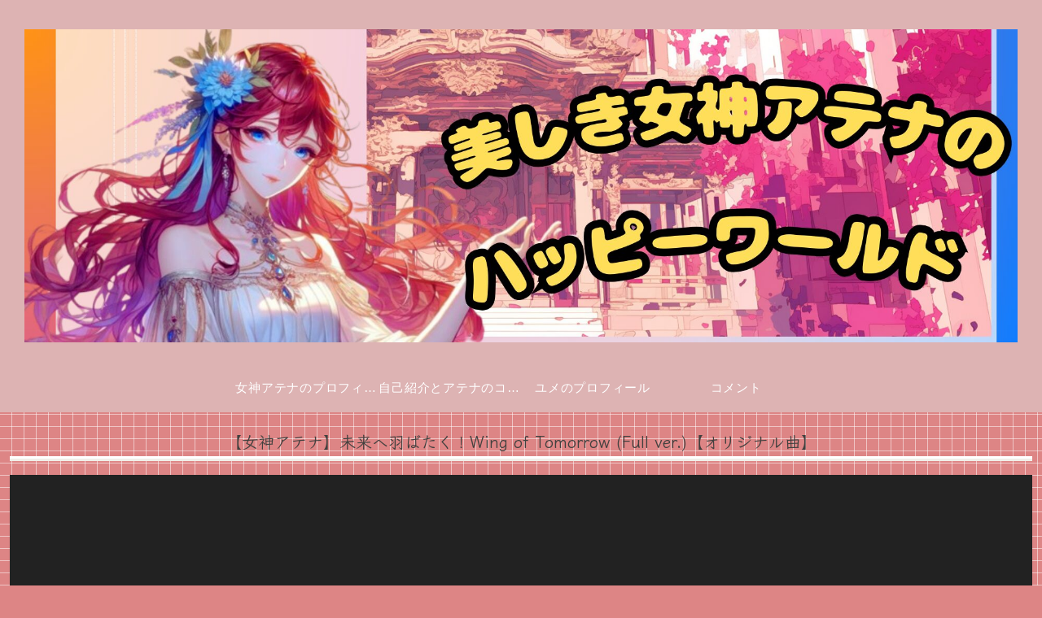

--- FILE ---
content_type: text/html; charset=UTF-8
request_url: https://kazu-shumiblog0529.com/hamada-earnings2023/
body_size: 61833
content:
<!doctype html>
<html dir="ltr" lang="ja" prefix="og: https://ogp.me/ns#">
<head>
<meta charset="utf-8">
<meta name="viewport" content="width=device-width, initial-scale=1.0, viewport-fit=cover">
<meta name="referrer" content="no-referrer-when-downgrade">
<meta name="format-detection" content="telephone=no">
<!-- preconnect dns-prefetch -->
<link rel="preconnect dns-prefetch" href="//www.googletagmanager.com">
<link rel="preconnect dns-prefetch" href="//www.google-analytics.com">
<link rel="preconnect dns-prefetch" href="//ajax.googleapis.com">
<link rel="preconnect dns-prefetch" href="//cdnjs.cloudflare.com">
<link rel="preconnect dns-prefetch" href="//pagead2.googlesyndication.com">
<link rel="preconnect dns-prefetch" href="//googleads.g.doubleclick.net">
<link rel="preconnect dns-prefetch" href="//tpc.googlesyndication.com">
<link rel="preconnect dns-prefetch" href="//ad.doubleclick.net">
<link rel="preconnect dns-prefetch" href="//www.gstatic.com">
<link rel="preconnect dns-prefetch" href="//cse.google.com">
<link rel="preconnect dns-prefetch" href="//fonts.gstatic.com">
<link rel="preconnect dns-prefetch" href="//fonts.googleapis.com">
<link rel="preconnect dns-prefetch" href="//cms.quantserve.com">
<link rel="preconnect dns-prefetch" href="//secure.gravatar.com">
<link rel="preconnect dns-prefetch" href="//cdn.syndication.twimg.com">
<link rel="preconnect dns-prefetch" href="//cdn.jsdelivr.net">
<link rel="preconnect dns-prefetch" href="//images-fe.ssl-images-amazon.com">
<link rel="preconnect dns-prefetch" href="//completion.amazon.com">
<link rel="preconnect dns-prefetch" href="//m.media-amazon.com">
<link rel="preconnect dns-prefetch" href="//i.moshimo.com">
<link rel="preconnect dns-prefetch" href="//aml.valuecommerce.com">
<link rel="preconnect dns-prefetch" href="//dalc.valuecommerce.com">
<link rel="preconnect dns-prefetch" href="//dalb.valuecommerce.com">
<!-- Preload -->
<link rel="preload" as="font" type="font/woff" href="https://kazu-shumiblog0529.com/wp-content/themes/cocoon-master/webfonts/icomoon/fonts/icomoon.woff?v=2.7.0.2" crossorigin>
<link rel="preload" as="font" type="font/woff2" href="https://kazu-shumiblog0529.com/wp-content/themes/cocoon-master/webfonts/fontawesome/fonts/fontawesome-webfont.woff2?v=4.7.0" crossorigin>
<title>濵田崇裕の年収は4000万円以上！ジャニーズ時代から多方面で大活躍！ - 美しき女神アテナのハッピーワールドbyカズキ</title>
<!-- All in One SEO 4.9.3 - aioseo.com -->
<meta name="description" content="濵田崇裕さんは、ジャニーズ事務所出身の人気アイドルとして知られています。彼の年収はいくらなのでしょうか？気にな" />
<meta name="robots" content="max-image-preview:large" />
<meta name="author" content="カズキ"/>
<link rel="canonical" href="https://kazu-shumiblog0529.com/hamada-earnings2023/" />
<meta name="generator" content="All in One SEO (AIOSEO) 4.9.3" />
<meta property="og:locale" content="ja_JP" />
<meta property="og:site_name" content="美しき女神アテナのハッピーワールドbyカズキ -" />
<meta property="og:type" content="article" />
<meta property="og:title" content="濵田崇裕の年収は4000万円以上！ジャニーズ時代から多方面で大活躍！ - 美しき女神アテナのハッピーワールドbyカズキ" />
<meta property="og:description" content="濵田崇裕さんは、ジャニーズ事務所出身の人気アイドルとして知られています。彼の年収はいくらなのでしょうか？気にな" />
<meta property="og:url" content="https://kazu-shumiblog0529.com/hamada-earnings2023/" />
<meta property="article:published_time" content="2024-06-14T23:18:09+00:00" />
<meta property="article:modified_time" content="2024-06-14T23:18:10+00:00" />
<meta name="twitter:card" content="summary_large_image" />
<meta name="twitter:title" content="濵田崇裕の年収は4000万円以上！ジャニーズ時代から多方面で大活躍！ - 美しき女神アテナのハッピーワールドbyカズキ" />
<meta name="twitter:description" content="濵田崇裕さんは、ジャニーズ事務所出身の人気アイドルとして知られています。彼の年収はいくらなのでしょうか？気にな" />
<script type="application/ld+json" class="aioseo-schema">
{"@context":"https:\/\/schema.org","@graph":[{"@type":"BlogPosting","@id":"https:\/\/kazu-shumiblog0529.com\/hamada-earnings2023\/#blogposting","name":"\u6ff5\u7530\u5d07\u88d5\u306e\u5e74\u53ce\u306f4000\u4e07\u5186\u4ee5\u4e0a\uff01\u30b8\u30e3\u30cb\u30fc\u30ba\u6642\u4ee3\u304b\u3089\u591a\u65b9\u9762\u3067\u5927\u6d3b\u8e8d\uff01 - \u7f8e\u3057\u304d\u5973\u795e\u30a2\u30c6\u30ca\u306e\u30cf\u30c3\u30d4\u30fc\u30ef\u30fc\u30eb\u30c9by\u30ab\u30ba\u30ad","headline":"\u6ff5\u7530\u5d07\u88d5\u306e\u5e74\u53ce\u306f4000\u4e07\u5186\u4ee5\u4e0a\uff01\u30b8\u30e3\u30cb\u30fc\u30ba\u6642\u4ee3\u304b\u3089\u591a\u65b9\u9762\u3067\u5927\u6d3b\u8e8d\uff01","author":{"@id":"https:\/\/kazu-shumiblog0529.com\/author\/8261e443bd3b0964822fc33fefbb989897ed4a0e\/#author"},"publisher":{"@id":"https:\/\/kazu-shumiblog0529.com\/#organization"},"image":{"@type":"ImageObject","url":"https:\/\/kazu-shumiblog0529.com\/wp-content\/uploads\/2024\/06\/\u6ff5\u7530\u5d07\u88d5\u306e\u5e74\u53ce\u306f4000\u4e07\u5186\u4ee5\u4e0a\uff01\u30b8\u30e3\u30cb\u30fc\u30ba\u6642\u4ee3\u304b\u3089\u591a\u65b9\u9762\u3067\u5927\u6d3b\u8e8d\uff01.jpg","width":1280,"height":720,"caption":"\u6ff5\u7530\u5d07\u88d5\u306e\u5e74\u53ce\u306f4000\u4e07\u5186\u4ee5\u4e0a\uff01\u30b8\u30e3\u30cb\u30fc\u30ba\u6642\u4ee3\u304b\u3089\u591a\u65b9\u9762\u3067\u5927\u6d3b\u8e8d\uff01"},"datePublished":"2024-06-15T08:18:09+09:00","dateModified":"2024-06-15T08:18:10+09:00","inLanguage":"ja","mainEntityOfPage":{"@id":"https:\/\/kazu-shumiblog0529.com\/hamada-earnings2023\/#webpage"},"isPartOf":{"@id":"https:\/\/kazu-shumiblog0529.com\/hamada-earnings2023\/#webpage"},"articleSection":"\u96d1\u5b66"},{"@type":"BreadcrumbList","@id":"https:\/\/kazu-shumiblog0529.com\/hamada-earnings2023\/#breadcrumblist","itemListElement":[{"@type":"ListItem","@id":"https:\/\/kazu-shumiblog0529.com#listItem","position":1,"name":"\u30db\u30fc\u30e0","item":"https:\/\/kazu-shumiblog0529.com","nextItem":{"@type":"ListItem","@id":"https:\/\/kazu-shumiblog0529.com\/category\/study\/#listItem","name":"\u96d1\u5b66"}},{"@type":"ListItem","@id":"https:\/\/kazu-shumiblog0529.com\/category\/study\/#listItem","position":2,"name":"\u96d1\u5b66","item":"https:\/\/kazu-shumiblog0529.com\/category\/study\/","nextItem":{"@type":"ListItem","@id":"https:\/\/kazu-shumiblog0529.com\/hamada-earnings2023\/#listItem","name":"\u6ff5\u7530\u5d07\u88d5\u306e\u5e74\u53ce\u306f4000\u4e07\u5186\u4ee5\u4e0a\uff01\u30b8\u30e3\u30cb\u30fc\u30ba\u6642\u4ee3\u304b\u3089\u591a\u65b9\u9762\u3067\u5927\u6d3b\u8e8d\uff01"},"previousItem":{"@type":"ListItem","@id":"https:\/\/kazu-shumiblog0529.com#listItem","name":"\u30db\u30fc\u30e0"}},{"@type":"ListItem","@id":"https:\/\/kazu-shumiblog0529.com\/hamada-earnings2023\/#listItem","position":3,"name":"\u6ff5\u7530\u5d07\u88d5\u306e\u5e74\u53ce\u306f4000\u4e07\u5186\u4ee5\u4e0a\uff01\u30b8\u30e3\u30cb\u30fc\u30ba\u6642\u4ee3\u304b\u3089\u591a\u65b9\u9762\u3067\u5927\u6d3b\u8e8d\uff01","previousItem":{"@type":"ListItem","@id":"https:\/\/kazu-shumiblog0529.com\/category\/study\/#listItem","name":"\u96d1\u5b66"}}]},{"@type":"Organization","@id":"https:\/\/kazu-shumiblog0529.com\/#organization","name":"\u7f8e\u3057\u304d\u5973\u795e\u306e\u30cf\u30c3\u30d4\u30fc\u30ef\u30fc\u30eb\u30c9by\u30ab\u30ba\u30ad","url":"https:\/\/kazu-shumiblog0529.com\/"},{"@type":"Person","@id":"https:\/\/kazu-shumiblog0529.com\/author\/8261e443bd3b0964822fc33fefbb989897ed4a0e\/#author","url":"https:\/\/kazu-shumiblog0529.com\/author\/8261e443bd3b0964822fc33fefbb989897ed4a0e\/","name":"\u30ab\u30ba\u30ad","image":{"@type":"ImageObject","@id":"https:\/\/kazu-shumiblog0529.com\/hamada-earnings2023\/#authorImage","url":"https:\/\/secure.gravatar.com\/avatar\/b59072ce840ccac73907c79ce194f3fc4196413ad90cab9e1c3475fd93c6070a?s=96&d=mm&r=g","width":96,"height":96,"caption":"\u30ab\u30ba\u30ad"}},{"@type":"WebPage","@id":"https:\/\/kazu-shumiblog0529.com\/hamada-earnings2023\/#webpage","url":"https:\/\/kazu-shumiblog0529.com\/hamada-earnings2023\/","name":"\u6ff5\u7530\u5d07\u88d5\u306e\u5e74\u53ce\u306f4000\u4e07\u5186\u4ee5\u4e0a\uff01\u30b8\u30e3\u30cb\u30fc\u30ba\u6642\u4ee3\u304b\u3089\u591a\u65b9\u9762\u3067\u5927\u6d3b\u8e8d\uff01 - \u7f8e\u3057\u304d\u5973\u795e\u30a2\u30c6\u30ca\u306e\u30cf\u30c3\u30d4\u30fc\u30ef\u30fc\u30eb\u30c9by\u30ab\u30ba\u30ad","description":"\u6ff5\u7530\u5d07\u88d5\u3055\u3093\u306f\u3001\u30b8\u30e3\u30cb\u30fc\u30ba\u4e8b\u52d9\u6240\u51fa\u8eab\u306e\u4eba\u6c17\u30a2\u30a4\u30c9\u30eb\u3068\u3057\u3066\u77e5\u3089\u308c\u3066\u3044\u307e\u3059\u3002\u5f7c\u306e\u5e74\u53ce\u306f\u3044\u304f\u3089\u306a\u306e\u3067\u3057\u3087\u3046\u304b\uff1f\u6c17\u306b\u306a","inLanguage":"ja","isPartOf":{"@id":"https:\/\/kazu-shumiblog0529.com\/#website"},"breadcrumb":{"@id":"https:\/\/kazu-shumiblog0529.com\/hamada-earnings2023\/#breadcrumblist"},"author":{"@id":"https:\/\/kazu-shumiblog0529.com\/author\/8261e443bd3b0964822fc33fefbb989897ed4a0e\/#author"},"creator":{"@id":"https:\/\/kazu-shumiblog0529.com\/author\/8261e443bd3b0964822fc33fefbb989897ed4a0e\/#author"},"image":{"@type":"ImageObject","url":"https:\/\/kazu-shumiblog0529.com\/wp-content\/uploads\/2024\/06\/\u6ff5\u7530\u5d07\u88d5\u306e\u5e74\u53ce\u306f4000\u4e07\u5186\u4ee5\u4e0a\uff01\u30b8\u30e3\u30cb\u30fc\u30ba\u6642\u4ee3\u304b\u3089\u591a\u65b9\u9762\u3067\u5927\u6d3b\u8e8d\uff01.jpg","@id":"https:\/\/kazu-shumiblog0529.com\/hamada-earnings2023\/#mainImage","width":1280,"height":720,"caption":"\u6ff5\u7530\u5d07\u88d5\u306e\u5e74\u53ce\u306f4000\u4e07\u5186\u4ee5\u4e0a\uff01\u30b8\u30e3\u30cb\u30fc\u30ba\u6642\u4ee3\u304b\u3089\u591a\u65b9\u9762\u3067\u5927\u6d3b\u8e8d\uff01"},"primaryImageOfPage":{"@id":"https:\/\/kazu-shumiblog0529.com\/hamada-earnings2023\/#mainImage"},"datePublished":"2024-06-15T08:18:09+09:00","dateModified":"2024-06-15T08:18:10+09:00"},{"@type":"WebSite","@id":"https:\/\/kazu-shumiblog0529.com\/#website","url":"https:\/\/kazu-shumiblog0529.com\/","name":"\u7f8e\u3057\u304d\u5973\u795e\u306e\u30cf\u30c3\u30d4\u30fc\u30ef\u30fc\u30eb\u30c9by\u30ab\u30ba\u30ad","inLanguage":"ja","publisher":{"@id":"https:\/\/kazu-shumiblog0529.com\/#organization"}}]}
</script>
<!-- All in One SEO -->
<!-- OGP -->
<meta property="og:type" content="article">
<meta property="og:description" content="濵田崇裕さんは、ジャニーズ事務所出身の人気アイドルとして知られています。彼の年収はいくらなのでしょうか？気になる年収の内訳や、稼いだお金の使い道についても注目が集まっています。濵田さんは、2002年にジャニーズ事務所に入所し、関西BOY&amp;amp;#039;S...">
<meta property="og:title" content="濵田崇裕の年収は4000万円以上！ジャニーズ時代から多方面で大活躍！">
<meta property="og:url" content="https://kazu-shumiblog0529.com/hamada-earnings2023/">
<meta property="og:image" content="https://kazu-shumiblog0529.com/wp-content/uploads/2024/06/濵田崇裕の年収は4000万円以上！ジャニーズ時代から多方面で大活躍！.jpg">
<meta property="og:site_name" content="美しき女神アテナのハッピーワールドbyカズキ">
<meta property="og:locale" content="ja_JP">
<meta property="article:published_time" content="2024-06-15T08:18:09+09:00" />
<meta property="article:modified_time" content="2024-06-15T08:18:09+09:00" />
<meta property="article:section" content="雑学">
<!-- /OGP -->
<!-- Twitter Card -->
<meta name="twitter:card" content="summary_large_image">
<meta property="twitter:description" content="濵田崇裕さんは、ジャニーズ事務所出身の人気アイドルとして知られています。彼の年収はいくらなのでしょうか？気になる年収の内訳や、稼いだお金の使い道についても注目が集まっています。濵田さんは、2002年にジャニーズ事務所に入所し、関西BOY&amp;amp;#039;S...">
<meta property="twitter:title" content="濵田崇裕の年収は4000万円以上！ジャニーズ時代から多方面で大活躍！">
<meta property="twitter:url" content="https://kazu-shumiblog0529.com/hamada-earnings2023/">
<meta name="twitter:image" content="https://kazu-shumiblog0529.com/wp-content/uploads/2024/06/濵田崇裕の年収は4000万円以上！ジャニーズ時代から多方面で大活躍！.jpg">
<meta name="twitter:domain" content="kazu-shumiblog0529.com">
<!-- /Twitter Card -->
<link rel='dns-prefetch' href='//ajax.googleapis.com' />
<link rel='dns-prefetch' href='//cdnjs.cloudflare.com' />
<link rel='dns-prefetch' href='//www.googletagmanager.com' />
<link rel='dns-prefetch' href='//pagead2.googlesyndication.com' />
<link rel="alternate" type="application/rss+xml" title="美しき女神アテナのハッピーワールドbyカズキ &raquo; フィード" href="https://kazu-shumiblog0529.com/feed/" />
<link rel="alternate" type="application/rss+xml" title="美しき女神アテナのハッピーワールドbyカズキ &raquo; コメントフィード" href="https://kazu-shumiblog0529.com/comments/feed/" />
<link rel="alternate" type="application/rss+xml" title="美しき女神アテナのハッピーワールドbyカズキ &raquo; 濵田崇裕の年収は4000万円以上！ジャニーズ時代から多方面で大活躍！ のコメントのフィード" href="https://kazu-shumiblog0529.com/hamada-earnings2023/feed/" />
<!-- kazu-shumiblog0529.com is managing ads with Advanced Ads 2.0.16 – https://wpadvancedads.com/ --><script data-wpfc-render="false" id="shumi-ready">
window.advanced_ads_ready=function(e,a){a=a||"complete";var d=function(e){return"interactive"===a?"loading"!==e:"complete"===e};d(document.readyState)?e():document.addEventListener("readystatechange",(function(a){d(a.target.readyState)&&e()}),{once:"interactive"===a})},window.advanced_ads_ready_queue=window.advanced_ads_ready_queue||[];		</script>
<style id='wp-block-library-inline-css'>
:root{--wp-block-synced-color:#7a00df;--wp-block-synced-color--rgb:122,0,223;--wp-bound-block-color:var(--wp-block-synced-color);--wp-editor-canvas-background:#ddd;--wp-admin-theme-color:#007cba;--wp-admin-theme-color--rgb:0,124,186;--wp-admin-theme-color-darker-10:#006ba1;--wp-admin-theme-color-darker-10--rgb:0,107,160.5;--wp-admin-theme-color-darker-20:#005a87;--wp-admin-theme-color-darker-20--rgb:0,90,135;--wp-admin-border-width-focus:2px}@media (min-resolution:192dpi){:root{--wp-admin-border-width-focus:1.5px}}.wp-element-button{cursor:pointer}:root .has-very-light-gray-background-color{background-color:#eee}:root .has-very-dark-gray-background-color{background-color:#313131}:root .has-very-light-gray-color{color:#eee}:root .has-very-dark-gray-color{color:#313131}:root .has-vivid-green-cyan-to-vivid-cyan-blue-gradient-background{background:linear-gradient(135deg,#00d084,#0693e3)}:root .has-purple-crush-gradient-background{background:linear-gradient(135deg,#34e2e4,#4721fb 50%,#ab1dfe)}:root .has-hazy-dawn-gradient-background{background:linear-gradient(135deg,#faaca8,#dad0ec)}:root .has-subdued-olive-gradient-background{background:linear-gradient(135deg,#fafae1,#67a671)}:root .has-atomic-cream-gradient-background{background:linear-gradient(135deg,#fdd79a,#004a59)}:root .has-nightshade-gradient-background{background:linear-gradient(135deg,#330968,#31cdcf)}:root .has-midnight-gradient-background{background:linear-gradient(135deg,#020381,#2874fc)}:root{--wp--preset--font-size--normal:16px;--wp--preset--font-size--huge:42px}.has-regular-font-size{font-size:1em}.has-larger-font-size{font-size:2.625em}.has-normal-font-size{font-size:var(--wp--preset--font-size--normal)}.has-huge-font-size{font-size:var(--wp--preset--font-size--huge)}.has-text-align-center{text-align:center}.has-text-align-left{text-align:left}.has-text-align-right{text-align:right}.has-fit-text{white-space:nowrap!important}#end-resizable-editor-section{display:none}.aligncenter{clear:both}.items-justified-left{justify-content:flex-start}.items-justified-center{justify-content:center}.items-justified-right{justify-content:flex-end}.items-justified-space-between{justify-content:space-between}.screen-reader-text{border:0;clip-path:inset(50%);height:1px;margin:-1px;overflow:hidden;padding:0;position:absolute;width:1px;word-wrap:normal!important}.screen-reader-text:focus{background-color:#ddd;clip-path:none;color:#444;display:block;font-size:1em;height:auto;left:5px;line-height:normal;padding:15px 23px 14px;text-decoration:none;top:5px;width:auto;z-index:100000}html :where(.has-border-color){border-style:solid}html :where([style*=border-top-color]){border-top-style:solid}html :where([style*=border-right-color]){border-right-style:solid}html :where([style*=border-bottom-color]){border-bottom-style:solid}html :where([style*=border-left-color]){border-left-style:solid}html :where([style*=border-width]){border-style:solid}html :where([style*=border-top-width]){border-top-style:solid}html :where([style*=border-right-width]){border-right-style:solid}html :where([style*=border-bottom-width]){border-bottom-style:solid}html :where([style*=border-left-width]){border-left-style:solid}html :where(img[class*=wp-image-]){height:auto;max-width:100%}:where(figure){margin:0 0 1em}html :where(.is-position-sticky){--wp-admin--admin-bar--position-offset:var(--wp-admin--admin-bar--height,0px)}@media screen and (max-width:600px){html :where(.is-position-sticky){--wp-admin--admin-bar--position-offset:0px}}
/*# sourceURL=wp-block-library-inline-css */
</style><style id='wp-block-archives-inline-css' type='text/css'>
.wp-block-archives{box-sizing:border-box}.wp-block-archives-dropdown label{display:block}
/*# sourceURL=https://kazu-shumiblog0529.com/wp-includes/blocks/archives/style.min.css */
</style>
<style id='wp-block-categories-inline-css' type='text/css'>
.wp-block-categories{box-sizing:border-box}.wp-block-categories.alignleft{margin-right:2em}.wp-block-categories.alignright{margin-left:2em}.wp-block-categories.wp-block-categories-dropdown.aligncenter{text-align:center}.wp-block-categories .wp-block-categories__label{display:block;width:100%}
/*# sourceURL=https://kazu-shumiblog0529.com/wp-includes/blocks/categories/style.min.css */
</style>
<style id='wp-block-heading-inline-css' type='text/css'>
h1:where(.wp-block-heading).has-background,h2:where(.wp-block-heading).has-background,h3:where(.wp-block-heading).has-background,h4:where(.wp-block-heading).has-background,h5:where(.wp-block-heading).has-background,h6:where(.wp-block-heading).has-background{padding:1.25em 2.375em}h1.has-text-align-left[style*=writing-mode]:where([style*=vertical-lr]),h1.has-text-align-right[style*=writing-mode]:where([style*=vertical-rl]),h2.has-text-align-left[style*=writing-mode]:where([style*=vertical-lr]),h2.has-text-align-right[style*=writing-mode]:where([style*=vertical-rl]),h3.has-text-align-left[style*=writing-mode]:where([style*=vertical-lr]),h3.has-text-align-right[style*=writing-mode]:where([style*=vertical-rl]),h4.has-text-align-left[style*=writing-mode]:where([style*=vertical-lr]),h4.has-text-align-right[style*=writing-mode]:where([style*=vertical-rl]),h5.has-text-align-left[style*=writing-mode]:where([style*=vertical-lr]),h5.has-text-align-right[style*=writing-mode]:where([style*=vertical-rl]),h6.has-text-align-left[style*=writing-mode]:where([style*=vertical-lr]),h6.has-text-align-right[style*=writing-mode]:where([style*=vertical-rl]){rotate:180deg}
/*# sourceURL=https://kazu-shumiblog0529.com/wp-includes/blocks/heading/style.min.css */
</style>
<style id='wp-block-image-inline-css' type='text/css'>
.wp-block-image>a,.wp-block-image>figure>a{display:inline-block}.wp-block-image img{box-sizing:border-box;height:auto;max-width:100%;vertical-align:bottom}@media not (prefers-reduced-motion){.wp-block-image img.hide{visibility:hidden}.wp-block-image img.show{animation:show-content-image .4s}}.wp-block-image[style*=border-radius] img,.wp-block-image[style*=border-radius]>a{border-radius:inherit}.wp-block-image.has-custom-border img{box-sizing:border-box}.wp-block-image.aligncenter{text-align:center}.wp-block-image.alignfull>a,.wp-block-image.alignwide>a{width:100%}.wp-block-image.alignfull img,.wp-block-image.alignwide img{height:auto;width:100%}.wp-block-image .aligncenter,.wp-block-image .alignleft,.wp-block-image .alignright,.wp-block-image.aligncenter,.wp-block-image.alignleft,.wp-block-image.alignright{display:table}.wp-block-image .aligncenter>figcaption,.wp-block-image .alignleft>figcaption,.wp-block-image .alignright>figcaption,.wp-block-image.aligncenter>figcaption,.wp-block-image.alignleft>figcaption,.wp-block-image.alignright>figcaption{caption-side:bottom;display:table-caption}.wp-block-image .alignleft{float:left;margin:.5em 1em .5em 0}.wp-block-image .alignright{float:right;margin:.5em 0 .5em 1em}.wp-block-image .aligncenter{margin-left:auto;margin-right:auto}.wp-block-image :where(figcaption){margin-bottom:1em;margin-top:.5em}.wp-block-image.is-style-circle-mask img{border-radius:9999px}@supports ((-webkit-mask-image:none) or (mask-image:none)) or (-webkit-mask-image:none){.wp-block-image.is-style-circle-mask img{border-radius:0;-webkit-mask-image:url('data:image/svg+xml;utf8,<svg viewBox="0 0 100 100" xmlns="http://www.w3.org/2000/svg"><circle cx="50" cy="50" r="50"/></svg>');mask-image:url('data:image/svg+xml;utf8,<svg viewBox="0 0 100 100" xmlns="http://www.w3.org/2000/svg"><circle cx="50" cy="50" r="50"/></svg>');mask-mode:alpha;-webkit-mask-position:center;mask-position:center;-webkit-mask-repeat:no-repeat;mask-repeat:no-repeat;-webkit-mask-size:contain;mask-size:contain}}:root :where(.wp-block-image.is-style-rounded img,.wp-block-image .is-style-rounded img){border-radius:9999px}.wp-block-image figure{margin:0}.wp-lightbox-container{display:flex;flex-direction:column;position:relative}.wp-lightbox-container img{cursor:zoom-in}.wp-lightbox-container img:hover+button{opacity:1}.wp-lightbox-container button{align-items:center;backdrop-filter:blur(16px) saturate(180%);background-color:#5a5a5a40;border:none;border-radius:4px;cursor:zoom-in;display:flex;height:20px;justify-content:center;opacity:0;padding:0;position:absolute;right:16px;text-align:center;top:16px;width:20px;z-index:100}@media not (prefers-reduced-motion){.wp-lightbox-container button{transition:opacity .2s ease}}.wp-lightbox-container button:focus-visible{outline:3px auto #5a5a5a40;outline:3px auto -webkit-focus-ring-color;outline-offset:3px}.wp-lightbox-container button:hover{cursor:pointer;opacity:1}.wp-lightbox-container button:focus{opacity:1}.wp-lightbox-container button:focus,.wp-lightbox-container button:hover,.wp-lightbox-container button:not(:hover):not(:active):not(.has-background){background-color:#5a5a5a40;border:none}.wp-lightbox-overlay{box-sizing:border-box;cursor:zoom-out;height:100vh;left:0;overflow:hidden;position:fixed;top:0;visibility:hidden;width:100%;z-index:100000}.wp-lightbox-overlay .close-button{align-items:center;cursor:pointer;display:flex;justify-content:center;min-height:40px;min-width:40px;padding:0;position:absolute;right:calc(env(safe-area-inset-right) + 16px);top:calc(env(safe-area-inset-top) + 16px);z-index:5000000}.wp-lightbox-overlay .close-button:focus,.wp-lightbox-overlay .close-button:hover,.wp-lightbox-overlay .close-button:not(:hover):not(:active):not(.has-background){background:none;border:none}.wp-lightbox-overlay .lightbox-image-container{height:var(--wp--lightbox-container-height);left:50%;overflow:hidden;position:absolute;top:50%;transform:translate(-50%,-50%);transform-origin:top left;width:var(--wp--lightbox-container-width);z-index:9999999999}.wp-lightbox-overlay .wp-block-image{align-items:center;box-sizing:border-box;display:flex;height:100%;justify-content:center;margin:0;position:relative;transform-origin:0 0;width:100%;z-index:3000000}.wp-lightbox-overlay .wp-block-image img{height:var(--wp--lightbox-image-height);min-height:var(--wp--lightbox-image-height);min-width:var(--wp--lightbox-image-width);width:var(--wp--lightbox-image-width)}.wp-lightbox-overlay .wp-block-image figcaption{display:none}.wp-lightbox-overlay button{background:none;border:none}.wp-lightbox-overlay .scrim{background-color:#fff;height:100%;opacity:.9;position:absolute;width:100%;z-index:2000000}.wp-lightbox-overlay.active{visibility:visible}@media not (prefers-reduced-motion){.wp-lightbox-overlay.active{animation:turn-on-visibility .25s both}.wp-lightbox-overlay.active img{animation:turn-on-visibility .35s both}.wp-lightbox-overlay.show-closing-animation:not(.active){animation:turn-off-visibility .35s both}.wp-lightbox-overlay.show-closing-animation:not(.active) img{animation:turn-off-visibility .25s both}.wp-lightbox-overlay.zoom.active{animation:none;opacity:1;visibility:visible}.wp-lightbox-overlay.zoom.active .lightbox-image-container{animation:lightbox-zoom-in .4s}.wp-lightbox-overlay.zoom.active .lightbox-image-container img{animation:none}.wp-lightbox-overlay.zoom.active .scrim{animation:turn-on-visibility .4s forwards}.wp-lightbox-overlay.zoom.show-closing-animation:not(.active){animation:none}.wp-lightbox-overlay.zoom.show-closing-animation:not(.active) .lightbox-image-container{animation:lightbox-zoom-out .4s}.wp-lightbox-overlay.zoom.show-closing-animation:not(.active) .lightbox-image-container img{animation:none}.wp-lightbox-overlay.zoom.show-closing-animation:not(.active) .scrim{animation:turn-off-visibility .4s forwards}}@keyframes show-content-image{0%{visibility:hidden}99%{visibility:hidden}to{visibility:visible}}@keyframes turn-on-visibility{0%{opacity:0}to{opacity:1}}@keyframes turn-off-visibility{0%{opacity:1;visibility:visible}99%{opacity:0;visibility:visible}to{opacity:0;visibility:hidden}}@keyframes lightbox-zoom-in{0%{transform:translate(calc((-100vw + var(--wp--lightbox-scrollbar-width))/2 + var(--wp--lightbox-initial-left-position)),calc(-50vh + var(--wp--lightbox-initial-top-position))) scale(var(--wp--lightbox-scale))}to{transform:translate(-50%,-50%) scale(1)}}@keyframes lightbox-zoom-out{0%{transform:translate(-50%,-50%) scale(1);visibility:visible}99%{visibility:visible}to{transform:translate(calc((-100vw + var(--wp--lightbox-scrollbar-width))/2 + var(--wp--lightbox-initial-left-position)),calc(-50vh + var(--wp--lightbox-initial-top-position))) scale(var(--wp--lightbox-scale));visibility:hidden}}
/*# sourceURL=https://kazu-shumiblog0529.com/wp-includes/blocks/image/style.min.css */
</style>
<style id='wp-block-list-inline-css' type='text/css'>
ol,ul{box-sizing:border-box}:root :where(.wp-block-list.has-background){padding:1.25em 2.375em}
/*# sourceURL=https://kazu-shumiblog0529.com/wp-includes/blocks/list/style.min.css */
</style>
<style id='wp-block-group-inline-css' type='text/css'>
.wp-block-group{box-sizing:border-box}:where(.wp-block-group.wp-block-group-is-layout-constrained){position:relative}
/*# sourceURL=https://kazu-shumiblog0529.com/wp-includes/blocks/group/style.min.css */
</style>
<style id='wp-block-paragraph-inline-css' type='text/css'>
.is-small-text{font-size:.875em}.is-regular-text{font-size:1em}.is-large-text{font-size:2.25em}.is-larger-text{font-size:3em}.has-drop-cap:not(:focus):first-letter{float:left;font-size:8.4em;font-style:normal;font-weight:100;line-height:.68;margin:.05em .1em 0 0;text-transform:uppercase}body.rtl .has-drop-cap:not(:focus):first-letter{float:none;margin-left:.1em}p.has-drop-cap.has-background{overflow:hidden}:root :where(p.has-background){padding:1.25em 2.375em}:where(p.has-text-color:not(.has-link-color)) a{color:inherit}p.has-text-align-left[style*="writing-mode:vertical-lr"],p.has-text-align-right[style*="writing-mode:vertical-rl"]{rotate:180deg}
/*# sourceURL=https://kazu-shumiblog0529.com/wp-includes/blocks/paragraph/style.min.css */
</style>
<style id='global-styles-inline-css' type='text/css'>
:root{--wp--preset--aspect-ratio--square: 1;--wp--preset--aspect-ratio--4-3: 4/3;--wp--preset--aspect-ratio--3-4: 3/4;--wp--preset--aspect-ratio--3-2: 3/2;--wp--preset--aspect-ratio--2-3: 2/3;--wp--preset--aspect-ratio--16-9: 16/9;--wp--preset--aspect-ratio--9-16: 9/16;--wp--preset--color--black: #000000;--wp--preset--color--cyan-bluish-gray: #abb8c3;--wp--preset--color--white: #ffffff;--wp--preset--color--pale-pink: #f78da7;--wp--preset--color--vivid-red: #cf2e2e;--wp--preset--color--luminous-vivid-orange: #ff6900;--wp--preset--color--luminous-vivid-amber: #fcb900;--wp--preset--color--light-green-cyan: #7bdcb5;--wp--preset--color--vivid-green-cyan: #00d084;--wp--preset--color--pale-cyan-blue: #8ed1fc;--wp--preset--color--vivid-cyan-blue: #0693e3;--wp--preset--color--vivid-purple: #9b51e0;--wp--preset--color--key-color: #19448e;--wp--preset--color--red: #e60033;--wp--preset--color--pink: #e95295;--wp--preset--color--purple: #884898;--wp--preset--color--deep: #55295b;--wp--preset--color--indigo: #1e50a2;--wp--preset--color--blue: #0095d9;--wp--preset--color--light-blue: #2ca9e1;--wp--preset--color--cyan: #00a3af;--wp--preset--color--teal: #007b43;--wp--preset--color--green: #3eb370;--wp--preset--color--light-green: #8bc34a;--wp--preset--color--lime: #c3d825;--wp--preset--color--yellow: #ffd900;--wp--preset--color--amber: #ffc107;--wp--preset--color--orange: #f39800;--wp--preset--color--deep-orange: #ea5506;--wp--preset--color--brown: #954e2a;--wp--preset--color--light-grey: #dddddd;--wp--preset--color--grey: #949495;--wp--preset--color--dark-grey: #666666;--wp--preset--color--cocoon-black: #333333;--wp--preset--color--cocoon-white: #ffffff;--wp--preset--color--watery-blue: #f3fafe;--wp--preset--color--watery-yellow: #fff7cc;--wp--preset--color--watery-red: #fdf2f2;--wp--preset--color--watery-green: #ebf8f4;--wp--preset--color--ex-a: #fef4f4;--wp--preset--color--ex-b: #f8f4e6;--wp--preset--color--ex-c: #eaf4fc;--wp--preset--color--ex-d: #eaedf7;--wp--preset--color--ex-e: #e8ecef;--wp--preset--color--ex-f: #f8fbf8;--wp--preset--gradient--vivid-cyan-blue-to-vivid-purple: linear-gradient(135deg,rgb(6,147,227) 0%,rgb(155,81,224) 100%);--wp--preset--gradient--light-green-cyan-to-vivid-green-cyan: linear-gradient(135deg,rgb(122,220,180) 0%,rgb(0,208,130) 100%);--wp--preset--gradient--luminous-vivid-amber-to-luminous-vivid-orange: linear-gradient(135deg,rgb(252,185,0) 0%,rgb(255,105,0) 100%);--wp--preset--gradient--luminous-vivid-orange-to-vivid-red: linear-gradient(135deg,rgb(255,105,0) 0%,rgb(207,46,46) 100%);--wp--preset--gradient--very-light-gray-to-cyan-bluish-gray: linear-gradient(135deg,rgb(238,238,238) 0%,rgb(169,184,195) 100%);--wp--preset--gradient--cool-to-warm-spectrum: linear-gradient(135deg,rgb(74,234,220) 0%,rgb(151,120,209) 20%,rgb(207,42,186) 40%,rgb(238,44,130) 60%,rgb(251,105,98) 80%,rgb(254,248,76) 100%);--wp--preset--gradient--blush-light-purple: linear-gradient(135deg,rgb(255,206,236) 0%,rgb(152,150,240) 100%);--wp--preset--gradient--blush-bordeaux: linear-gradient(135deg,rgb(254,205,165) 0%,rgb(254,45,45) 50%,rgb(107,0,62) 100%);--wp--preset--gradient--luminous-dusk: linear-gradient(135deg,rgb(255,203,112) 0%,rgb(199,81,192) 50%,rgb(65,88,208) 100%);--wp--preset--gradient--pale-ocean: linear-gradient(135deg,rgb(255,245,203) 0%,rgb(182,227,212) 50%,rgb(51,167,181) 100%);--wp--preset--gradient--electric-grass: linear-gradient(135deg,rgb(202,248,128) 0%,rgb(113,206,126) 100%);--wp--preset--gradient--midnight: linear-gradient(135deg,rgb(2,3,129) 0%,rgb(40,116,252) 100%);--wp--preset--font-size--small: 13px;--wp--preset--font-size--medium: 20px;--wp--preset--font-size--large: 36px;--wp--preset--font-size--x-large: 42px;--wp--preset--spacing--20: 0.44rem;--wp--preset--spacing--30: 0.67rem;--wp--preset--spacing--40: 1rem;--wp--preset--spacing--50: 1.5rem;--wp--preset--spacing--60: 2.25rem;--wp--preset--spacing--70: 3.38rem;--wp--preset--spacing--80: 5.06rem;--wp--preset--shadow--natural: 6px 6px 9px rgba(0, 0, 0, 0.2);--wp--preset--shadow--deep: 12px 12px 50px rgba(0, 0, 0, 0.4);--wp--preset--shadow--sharp: 6px 6px 0px rgba(0, 0, 0, 0.2);--wp--preset--shadow--outlined: 6px 6px 0px -3px rgb(255, 255, 255), 6px 6px rgb(0, 0, 0);--wp--preset--shadow--crisp: 6px 6px 0px rgb(0, 0, 0);}:root { --wp--style--global--content-size: 840px;--wp--style--global--wide-size: 1200px; }:where(body) { margin: 0; }.wp-site-blocks > .alignleft { float: left; margin-right: 2em; }.wp-site-blocks > .alignright { float: right; margin-left: 2em; }.wp-site-blocks > .aligncenter { justify-content: center; margin-left: auto; margin-right: auto; }:where(.wp-site-blocks) > * { margin-block-start: 24px; margin-block-end: 0; }:where(.wp-site-blocks) > :first-child { margin-block-start: 0; }:where(.wp-site-blocks) > :last-child { margin-block-end: 0; }:root { --wp--style--block-gap: 24px; }:root :where(.is-layout-flow) > :first-child{margin-block-start: 0;}:root :where(.is-layout-flow) > :last-child{margin-block-end: 0;}:root :where(.is-layout-flow) > *{margin-block-start: 24px;margin-block-end: 0;}:root :where(.is-layout-constrained) > :first-child{margin-block-start: 0;}:root :where(.is-layout-constrained) > :last-child{margin-block-end: 0;}:root :where(.is-layout-constrained) > *{margin-block-start: 24px;margin-block-end: 0;}:root :where(.is-layout-flex){gap: 24px;}:root :where(.is-layout-grid){gap: 24px;}.is-layout-flow > .alignleft{float: left;margin-inline-start: 0;margin-inline-end: 2em;}.is-layout-flow > .alignright{float: right;margin-inline-start: 2em;margin-inline-end: 0;}.is-layout-flow > .aligncenter{margin-left: auto !important;margin-right: auto !important;}.is-layout-constrained > .alignleft{float: left;margin-inline-start: 0;margin-inline-end: 2em;}.is-layout-constrained > .alignright{float: right;margin-inline-start: 2em;margin-inline-end: 0;}.is-layout-constrained > .aligncenter{margin-left: auto !important;margin-right: auto !important;}.is-layout-constrained > :where(:not(.alignleft):not(.alignright):not(.alignfull)){max-width: var(--wp--style--global--content-size);margin-left: auto !important;margin-right: auto !important;}.is-layout-constrained > .alignwide{max-width: var(--wp--style--global--wide-size);}body .is-layout-flex{display: flex;}.is-layout-flex{flex-wrap: wrap;align-items: center;}.is-layout-flex > :is(*, div){margin: 0;}body .is-layout-grid{display: grid;}.is-layout-grid > :is(*, div){margin: 0;}body{padding-top: 0px;padding-right: 0px;padding-bottom: 0px;padding-left: 0px;}a:where(:not(.wp-element-button)){text-decoration: underline;}:root :where(.wp-element-button, .wp-block-button__link){background-color: #32373c;border-width: 0;color: #fff;font-family: inherit;font-size: inherit;font-style: inherit;font-weight: inherit;letter-spacing: inherit;line-height: inherit;padding-top: calc(0.667em + 2px);padding-right: calc(1.333em + 2px);padding-bottom: calc(0.667em + 2px);padding-left: calc(1.333em + 2px);text-decoration: none;text-transform: inherit;}.has-black-color{color: var(--wp--preset--color--black) !important;}.has-cyan-bluish-gray-color{color: var(--wp--preset--color--cyan-bluish-gray) !important;}.has-white-color{color: var(--wp--preset--color--white) !important;}.has-pale-pink-color{color: var(--wp--preset--color--pale-pink) !important;}.has-vivid-red-color{color: var(--wp--preset--color--vivid-red) !important;}.has-luminous-vivid-orange-color{color: var(--wp--preset--color--luminous-vivid-orange) !important;}.has-luminous-vivid-amber-color{color: var(--wp--preset--color--luminous-vivid-amber) !important;}.has-light-green-cyan-color{color: var(--wp--preset--color--light-green-cyan) !important;}.has-vivid-green-cyan-color{color: var(--wp--preset--color--vivid-green-cyan) !important;}.has-pale-cyan-blue-color{color: var(--wp--preset--color--pale-cyan-blue) !important;}.has-vivid-cyan-blue-color{color: var(--wp--preset--color--vivid-cyan-blue) !important;}.has-vivid-purple-color{color: var(--wp--preset--color--vivid-purple) !important;}.has-key-color-color{color: var(--wp--preset--color--key-color) !important;}.has-red-color{color: var(--wp--preset--color--red) !important;}.has-pink-color{color: var(--wp--preset--color--pink) !important;}.has-purple-color{color: var(--wp--preset--color--purple) !important;}.has-deep-color{color: var(--wp--preset--color--deep) !important;}.has-indigo-color{color: var(--wp--preset--color--indigo) !important;}.has-blue-color{color: var(--wp--preset--color--blue) !important;}.has-light-blue-color{color: var(--wp--preset--color--light-blue) !important;}.has-cyan-color{color: var(--wp--preset--color--cyan) !important;}.has-teal-color{color: var(--wp--preset--color--teal) !important;}.has-green-color{color: var(--wp--preset--color--green) !important;}.has-light-green-color{color: var(--wp--preset--color--light-green) !important;}.has-lime-color{color: var(--wp--preset--color--lime) !important;}.has-yellow-color{color: var(--wp--preset--color--yellow) !important;}.has-amber-color{color: var(--wp--preset--color--amber) !important;}.has-orange-color{color: var(--wp--preset--color--orange) !important;}.has-deep-orange-color{color: var(--wp--preset--color--deep-orange) !important;}.has-brown-color{color: var(--wp--preset--color--brown) !important;}.has-light-grey-color{color: var(--wp--preset--color--light-grey) !important;}.has-grey-color{color: var(--wp--preset--color--grey) !important;}.has-dark-grey-color{color: var(--wp--preset--color--dark-grey) !important;}.has-cocoon-black-color{color: var(--wp--preset--color--cocoon-black) !important;}.has-cocoon-white-color{color: var(--wp--preset--color--cocoon-white) !important;}.has-watery-blue-color{color: var(--wp--preset--color--watery-blue) !important;}.has-watery-yellow-color{color: var(--wp--preset--color--watery-yellow) !important;}.has-watery-red-color{color: var(--wp--preset--color--watery-red) !important;}.has-watery-green-color{color: var(--wp--preset--color--watery-green) !important;}.has-ex-a-color{color: var(--wp--preset--color--ex-a) !important;}.has-ex-b-color{color: var(--wp--preset--color--ex-b) !important;}.has-ex-c-color{color: var(--wp--preset--color--ex-c) !important;}.has-ex-d-color{color: var(--wp--preset--color--ex-d) !important;}.has-ex-e-color{color: var(--wp--preset--color--ex-e) !important;}.has-ex-f-color{color: var(--wp--preset--color--ex-f) !important;}.has-black-background-color{background-color: var(--wp--preset--color--black) !important;}.has-cyan-bluish-gray-background-color{background-color: var(--wp--preset--color--cyan-bluish-gray) !important;}.has-white-background-color{background-color: var(--wp--preset--color--white) !important;}.has-pale-pink-background-color{background-color: var(--wp--preset--color--pale-pink) !important;}.has-vivid-red-background-color{background-color: var(--wp--preset--color--vivid-red) !important;}.has-luminous-vivid-orange-background-color{background-color: var(--wp--preset--color--luminous-vivid-orange) !important;}.has-luminous-vivid-amber-background-color{background-color: var(--wp--preset--color--luminous-vivid-amber) !important;}.has-light-green-cyan-background-color{background-color: var(--wp--preset--color--light-green-cyan) !important;}.has-vivid-green-cyan-background-color{background-color: var(--wp--preset--color--vivid-green-cyan) !important;}.has-pale-cyan-blue-background-color{background-color: var(--wp--preset--color--pale-cyan-blue) !important;}.has-vivid-cyan-blue-background-color{background-color: var(--wp--preset--color--vivid-cyan-blue) !important;}.has-vivid-purple-background-color{background-color: var(--wp--preset--color--vivid-purple) !important;}.has-key-color-background-color{background-color: var(--wp--preset--color--key-color) !important;}.has-red-background-color{background-color: var(--wp--preset--color--red) !important;}.has-pink-background-color{background-color: var(--wp--preset--color--pink) !important;}.has-purple-background-color{background-color: var(--wp--preset--color--purple) !important;}.has-deep-background-color{background-color: var(--wp--preset--color--deep) !important;}.has-indigo-background-color{background-color: var(--wp--preset--color--indigo) !important;}.has-blue-background-color{background-color: var(--wp--preset--color--blue) !important;}.has-light-blue-background-color{background-color: var(--wp--preset--color--light-blue) !important;}.has-cyan-background-color{background-color: var(--wp--preset--color--cyan) !important;}.has-teal-background-color{background-color: var(--wp--preset--color--teal) !important;}.has-green-background-color{background-color: var(--wp--preset--color--green) !important;}.has-light-green-background-color{background-color: var(--wp--preset--color--light-green) !important;}.has-lime-background-color{background-color: var(--wp--preset--color--lime) !important;}.has-yellow-background-color{background-color: var(--wp--preset--color--yellow) !important;}.has-amber-background-color{background-color: var(--wp--preset--color--amber) !important;}.has-orange-background-color{background-color: var(--wp--preset--color--orange) !important;}.has-deep-orange-background-color{background-color: var(--wp--preset--color--deep-orange) !important;}.has-brown-background-color{background-color: var(--wp--preset--color--brown) !important;}.has-light-grey-background-color{background-color: var(--wp--preset--color--light-grey) !important;}.has-grey-background-color{background-color: var(--wp--preset--color--grey) !important;}.has-dark-grey-background-color{background-color: var(--wp--preset--color--dark-grey) !important;}.has-cocoon-black-background-color{background-color: var(--wp--preset--color--cocoon-black) !important;}.has-cocoon-white-background-color{background-color: var(--wp--preset--color--cocoon-white) !important;}.has-watery-blue-background-color{background-color: var(--wp--preset--color--watery-blue) !important;}.has-watery-yellow-background-color{background-color: var(--wp--preset--color--watery-yellow) !important;}.has-watery-red-background-color{background-color: var(--wp--preset--color--watery-red) !important;}.has-watery-green-background-color{background-color: var(--wp--preset--color--watery-green) !important;}.has-ex-a-background-color{background-color: var(--wp--preset--color--ex-a) !important;}.has-ex-b-background-color{background-color: var(--wp--preset--color--ex-b) !important;}.has-ex-c-background-color{background-color: var(--wp--preset--color--ex-c) !important;}.has-ex-d-background-color{background-color: var(--wp--preset--color--ex-d) !important;}.has-ex-e-background-color{background-color: var(--wp--preset--color--ex-e) !important;}.has-ex-f-background-color{background-color: var(--wp--preset--color--ex-f) !important;}.has-black-border-color{border-color: var(--wp--preset--color--black) !important;}.has-cyan-bluish-gray-border-color{border-color: var(--wp--preset--color--cyan-bluish-gray) !important;}.has-white-border-color{border-color: var(--wp--preset--color--white) !important;}.has-pale-pink-border-color{border-color: var(--wp--preset--color--pale-pink) !important;}.has-vivid-red-border-color{border-color: var(--wp--preset--color--vivid-red) !important;}.has-luminous-vivid-orange-border-color{border-color: var(--wp--preset--color--luminous-vivid-orange) !important;}.has-luminous-vivid-amber-border-color{border-color: var(--wp--preset--color--luminous-vivid-amber) !important;}.has-light-green-cyan-border-color{border-color: var(--wp--preset--color--light-green-cyan) !important;}.has-vivid-green-cyan-border-color{border-color: var(--wp--preset--color--vivid-green-cyan) !important;}.has-pale-cyan-blue-border-color{border-color: var(--wp--preset--color--pale-cyan-blue) !important;}.has-vivid-cyan-blue-border-color{border-color: var(--wp--preset--color--vivid-cyan-blue) !important;}.has-vivid-purple-border-color{border-color: var(--wp--preset--color--vivid-purple) !important;}.has-key-color-border-color{border-color: var(--wp--preset--color--key-color) !important;}.has-red-border-color{border-color: var(--wp--preset--color--red) !important;}.has-pink-border-color{border-color: var(--wp--preset--color--pink) !important;}.has-purple-border-color{border-color: var(--wp--preset--color--purple) !important;}.has-deep-border-color{border-color: var(--wp--preset--color--deep) !important;}.has-indigo-border-color{border-color: var(--wp--preset--color--indigo) !important;}.has-blue-border-color{border-color: var(--wp--preset--color--blue) !important;}.has-light-blue-border-color{border-color: var(--wp--preset--color--light-blue) !important;}.has-cyan-border-color{border-color: var(--wp--preset--color--cyan) !important;}.has-teal-border-color{border-color: var(--wp--preset--color--teal) !important;}.has-green-border-color{border-color: var(--wp--preset--color--green) !important;}.has-light-green-border-color{border-color: var(--wp--preset--color--light-green) !important;}.has-lime-border-color{border-color: var(--wp--preset--color--lime) !important;}.has-yellow-border-color{border-color: var(--wp--preset--color--yellow) !important;}.has-amber-border-color{border-color: var(--wp--preset--color--amber) !important;}.has-orange-border-color{border-color: var(--wp--preset--color--orange) !important;}.has-deep-orange-border-color{border-color: var(--wp--preset--color--deep-orange) !important;}.has-brown-border-color{border-color: var(--wp--preset--color--brown) !important;}.has-light-grey-border-color{border-color: var(--wp--preset--color--light-grey) !important;}.has-grey-border-color{border-color: var(--wp--preset--color--grey) !important;}.has-dark-grey-border-color{border-color: var(--wp--preset--color--dark-grey) !important;}.has-cocoon-black-border-color{border-color: var(--wp--preset--color--cocoon-black) !important;}.has-cocoon-white-border-color{border-color: var(--wp--preset--color--cocoon-white) !important;}.has-watery-blue-border-color{border-color: var(--wp--preset--color--watery-blue) !important;}.has-watery-yellow-border-color{border-color: var(--wp--preset--color--watery-yellow) !important;}.has-watery-red-border-color{border-color: var(--wp--preset--color--watery-red) !important;}.has-watery-green-border-color{border-color: var(--wp--preset--color--watery-green) !important;}.has-ex-a-border-color{border-color: var(--wp--preset--color--ex-a) !important;}.has-ex-b-border-color{border-color: var(--wp--preset--color--ex-b) !important;}.has-ex-c-border-color{border-color: var(--wp--preset--color--ex-c) !important;}.has-ex-d-border-color{border-color: var(--wp--preset--color--ex-d) !important;}.has-ex-e-border-color{border-color: var(--wp--preset--color--ex-e) !important;}.has-ex-f-border-color{border-color: var(--wp--preset--color--ex-f) !important;}.has-vivid-cyan-blue-to-vivid-purple-gradient-background{background: var(--wp--preset--gradient--vivid-cyan-blue-to-vivid-purple) !important;}.has-light-green-cyan-to-vivid-green-cyan-gradient-background{background: var(--wp--preset--gradient--light-green-cyan-to-vivid-green-cyan) !important;}.has-luminous-vivid-amber-to-luminous-vivid-orange-gradient-background{background: var(--wp--preset--gradient--luminous-vivid-amber-to-luminous-vivid-orange) !important;}.has-luminous-vivid-orange-to-vivid-red-gradient-background{background: var(--wp--preset--gradient--luminous-vivid-orange-to-vivid-red) !important;}.has-very-light-gray-to-cyan-bluish-gray-gradient-background{background: var(--wp--preset--gradient--very-light-gray-to-cyan-bluish-gray) !important;}.has-cool-to-warm-spectrum-gradient-background{background: var(--wp--preset--gradient--cool-to-warm-spectrum) !important;}.has-blush-light-purple-gradient-background{background: var(--wp--preset--gradient--blush-light-purple) !important;}.has-blush-bordeaux-gradient-background{background: var(--wp--preset--gradient--blush-bordeaux) !important;}.has-luminous-dusk-gradient-background{background: var(--wp--preset--gradient--luminous-dusk) !important;}.has-pale-ocean-gradient-background{background: var(--wp--preset--gradient--pale-ocean) !important;}.has-electric-grass-gradient-background{background: var(--wp--preset--gradient--electric-grass) !important;}.has-midnight-gradient-background{background: var(--wp--preset--gradient--midnight) !important;}.has-small-font-size{font-size: var(--wp--preset--font-size--small) !important;}.has-medium-font-size{font-size: var(--wp--preset--font-size--medium) !important;}.has-large-font-size{font-size: var(--wp--preset--font-size--large) !important;}.has-x-large-font-size{font-size: var(--wp--preset--font-size--x-large) !important;}
/*# sourceURL=global-styles-inline-css */
</style>
<!-- <link rel='stylesheet' id='wp-components-css' href='https://kazu-shumiblog0529.com/wp-includes/css/dist/components/style.min.css?ver=6.9&#038;fver=20251203033049' media='all' /> -->
<!-- <link rel='stylesheet' id='wp-preferences-css' href='https://kazu-shumiblog0529.com/wp-includes/css/dist/preferences/style.min.css?ver=6.9&#038;fver=20251203033049' media='all' /> -->
<!-- <link rel='stylesheet' id='wp-block-editor-css' href='https://kazu-shumiblog0529.com/wp-includes/css/dist/block-editor/style.min.css?ver=6.9&#038;fver=20251203033049' media='all' /> -->
<!-- <link rel='stylesheet' id='wp-reusable-blocks-css' href='https://kazu-shumiblog0529.com/wp-includes/css/dist/reusable-blocks/style.min.css?ver=6.9&#038;fver=20251203033049' media='all' /> -->
<!-- <link rel='stylesheet' id='wp-patterns-css' href='https://kazu-shumiblog0529.com/wp-includes/css/dist/patterns/style.min.css?ver=6.9&#038;fver=20251203033049' media='all' /> -->
<!-- <link rel='stylesheet' id='wp-editor-css' href='https://kazu-shumiblog0529.com/wp-includes/css/dist/editor/style.min.css?ver=6.9&#038;fver=20251203033049' media='all' /> -->
<!-- <link rel='stylesheet' id='tinyjpfont_gutenberg_style-css-css' href='https://kazu-shumiblog0529.com/wp-content/plugins/japanese-font-for-tinymce/gutenjpfont/dist/blocks.style.build.css?ver=6.9&#038;fver=20251204032223' media='all' /> -->
<!-- <link rel='stylesheet' id='contact-form-7-css' href='https://kazu-shumiblog0529.com/wp-content/plugins/contact-form-7/includes/css/styles.css?ver=6.1.4&#038;fver=20251130032518' media='all' /> -->
<!-- <link rel='stylesheet' id='tinyjpfont-styles-css' href='https://kazu-shumiblog0529.com/wp-content/plugins/japanese-font-for-tinymce/addfont.css?ver=6.9&#038;fver=20251204032223' media='all' /> -->
<!-- <link rel='stylesheet' id='cocoon-style-css' href='https://kazu-shumiblog0529.com/wp-content/themes/cocoon-master/style.css?ver=6.9&#038;fver=20251123022742' media='all' /> -->
<!-- <link rel='stylesheet' id='cocoon-keyframes-css' href='https://kazu-shumiblog0529.com/wp-content/themes/cocoon-master/keyframes.css?ver=6.9&#038;fver=20251123022742' media='all' /> -->
<!-- <link rel='stylesheet' id='font-awesome-style-css' href='https://kazu-shumiblog0529.com/wp-content/themes/cocoon-master/webfonts/fontawesome/css/font-awesome.min.css?ver=6.9&#038;fver=20251123022742' media='all' /> -->
<!-- <link rel='stylesheet' id='icomoon-style-css' href='https://kazu-shumiblog0529.com/wp-content/themes/cocoon-master/webfonts/icomoon/style.css?v=2.7.0.2&#038;ver=6.9&#038;fver=20251123022742' media='all' /> -->
<link rel="stylesheet" type="text/css" href="//kazu-shumiblog0529.com/wp-content/cache/wpfc-minified/2pvtwbmt/dmx6j.css" media="all"/>
<style id='icomoon-style-inline-css'>
@font-face {
font-family: 'icomoon';
src: url(https://kazu-shumiblog0529.com/wp-content/themes/cocoon-master/webfonts/icomoon/fonts/icomoon.woff?v=2.7.0.2) format('woff');
font-weight: normal;
font-style: normal;
font-display: swap;
}
/*# sourceURL=icomoon-style-inline-css */
</style>
<!-- <link rel='stylesheet' id='baguettebox-style-css' href='https://kazu-shumiblog0529.com/wp-content/themes/cocoon-master/plugins/baguettebox/dist/baguetteBox.min.css?ver=6.9&#038;fver=20251123022742' media='all' /> -->
<!-- <link rel='stylesheet' id='cocoon-skin-style-css' href='https://kazu-shumiblog0529.com/wp-content/themes/cocoon-master/skins/skin-tegakinote-pink-lemon/style.css?ver=6.9&#038;fver=20251123022742' media='all' /> -->
<!-- <link rel='stylesheet' id='cocoon-skin-keyframes-css' href='https://kazu-shumiblog0529.com/wp-content/themes/cocoon-master/skins/skin-tegakinote-pink-lemon/keyframes.css?ver=6.9&#038;fver=20251123022742' media='all' /> -->
<link rel="stylesheet" type="text/css" href="//kazu-shumiblog0529.com/wp-content/cache/wpfc-minified/8vdzp4cl/fu5f9.css" media="all"/>
<style id='cocoon-skin-keyframes-inline-css'>
.container,.sidebar-menu-content,.navi-menu-content,.mobile-menu-buttons,#navi .navi-in>.menu-mobile li{background-color:#dd8585}.single .main,.page .main,.error404 .main,.list{box-shadow:0 0 0 10px #dd8585 inset}.single .main:before,.page .main:before,.error404 .main:before,.list:before,.single .main:after,.page .main:after,.error404 .main:after,.list:after,.widget-sidebar::before,.appeal-content::before{border-top-color:#dd8585}.header,.header .site-name-text,#navi .navi-in a,#navi .navi-in a:hover,.appeal-content .appeal-button,.article h2,.sidebar h2,.sidebar h3,.cat-link,.cat-label,.blogcard-type .blogcard::before,#footer,#footer a:not(.sns-button){color:#6b97bf}body.public-page{background-color:#dd8585}#header-container,#header-container .navi,#navi .navi-in>.menu-header .sub-menu{background-color:#ddb3b3}.header,.header .site-name-text,#navi .navi-in a,#navi .navi-in a:hover{color:#fff}#navi .navi-in a:hover{background-color:rgba(255,255,255,.2)}.cat-label.cat-label-3,.cat-link.cat-link-3{background-color:#d33;color:#fff}.cat-label.cat-label-4,.cat-link.cat-link-4{background-color:#1e73be;color:#fff}.cat-label.cat-label-1,.cat-link.cat-link-1{background-color:#8224e3;color:#fff}.cat-label.cat-label-6,.cat-link.cat-link-6{background-color:#ee2;color:#fff}.cat-label.cat-label-3,.cat-link.cat-link-3,.cat-label.cat-label-4,.cat-link.cat-link-4,.cat-label.cat-label-1,.cat-link.cat-link-1{color:#ee2}.cat-label.cat-label-6,.cat-link.cat-link-6{color:#fff}.main{width:860px}.sidebar{width:376px}@media screen and (max-width:1255px){.wrap{width:auto}.main,.sidebar,.sidebar-left .main,.sidebar-left .sidebar{margin:0 .5%}.main{width:67.4%}.sidebar{padding:1.5%;width:30%}.entry-card-thumb{width:38%}.entry-card-content{margin-left:40%}}body::after{content:url(https://kazu-shumiblog0529.com/wp-content/themes/cocoon-master/lib/analytics/access.php?post_id=10234&post_type=post)!important;visibility:hidden;position:absolute;bottom:0;right:0;width:1px;height:1px;overflow:hidden;display:inline!important}*::selection{background:#dd8080}*::-moz-selection{background:#dd8080}.toc-checkbox{display:none}.toc-content{visibility:hidden;height:0;opacity:.2;transition:all 0.5s ease-out}.toc-checkbox:checked~.toc-content{visibility:visible;padding-top:.6em;height:100%;opacity:1}.toc-title::after{content:'[開く]';margin-left:.5em;cursor:pointer;font-size:.8em}.toc-title:hover::after{text-decoration:underline}.toc-checkbox:checked+.toc-title::after{content:'[閉じる]'}#respond{inset:0;position:absolute;visibility:hidden}.entry-content>*,.demo .entry-content p{line-height:1.8}.entry-content>*,.mce-content-body>*,.article p,.demo .entry-content p,.article dl,.article ul,.article ol,.article blockquote,.article pre,.article table,.article .toc,.body .article,.body .column-wrap,.body .new-entry-cards,.body .popular-entry-cards,.body .navi-entry-cards,.body .box-menus,.body .ranking-item,.body .rss-entry-cards,.body .widget,.body .author-box,.body .blogcard-wrap,.body .login-user-only,.body .information-box,.body .question-box,.body .alert-box,.body .information,.body .question,.body .alert,.body .memo-box,.body .comment-box,.body .common-icon-box,.body .blank-box,.body .button-block,.body .micro-bottom,.body .caption-box,.body .tab-caption-box,.body .label-box,.body .toggle-wrap,.body .wp-block-image,.body .booklink-box,.body .kaerebalink-box,.body .tomarebalink-box,.body .product-item-box,.body .speech-wrap,.body .wp-block-categories,.body .wp-block-archives,.body .wp-block-archives-dropdown,.body .wp-block-calendar,.body .ad-area,.body .wp-block-gallery,.body .wp-block-audio,.body .wp-block-cover,.body .wp-block-file,.body .wp-block-media-text,.body .wp-block-video,.body .wp-block-buttons,.body .wp-block-columns,.body .wp-block-separator,.body .components-placeholder,.body .wp-block-search,.body .wp-block-social-links,.body .timeline-box,.body .blogcard-type,.body .btn-wrap,.body .btn-wrap a,.body .block-box,.body .wp-block-embed,.body .wp-block-group,.body .wp-block-table,.body .scrollable-table,.body .wp-block-separator,.body .wp-block,.body .video-container,.comment-area,.related-entries,.pager-post-navi,.comment-respond{margin-bottom:1.8em}.is-root-container>*{margin-bottom:1.8em!important}.article h2,.article h3,.article h4,.article h5,.article h6{margin-bottom:1.62em}@media screen and (max-width:480px){.body,.menu-content{font-size:16px}}@media screen and (max-width:781px){.wp-block-column{margin-bottom:1.8em}}@media screen and (max-width:834px){.container .column-wrap{gap:1.8em}}.article .micro-top{margin-bottom:.36em}.article .micro-bottom{margin-top:-1.62em}.article .micro-balloon{margin-bottom:.9em}.article .micro-bottom.micro-balloon{margin-top:-1.26em}.blank-box.bb-key-color{border-color:#19448e}.iic-key-color li::before{color:#19448e}.blank-box.bb-tab.bb-key-color::before{background-color:#19448e}.tb-key-color .toggle-button{border:1px solid #19448e;background:#19448e;color:#fff}.tb-key-color .toggle-button::before{color:#ccc}.tb-key-color .toggle-checkbox:checked~.toggle-content{border-color:#19448e}.cb-key-color.caption-box{border-color:#19448e}.cb-key-color .caption-box-label{background-color:#19448e;color:#fff}.tcb-key-color .tab-caption-box-label{background-color:#19448e;color:#fff}.tcb-key-color .tab-caption-box-content{border-color:#19448e}.lb-key-color .label-box-content{border-color:#19448e}.mc-key-color{background-color:#19448e;color:#fff;border:none}.mc-key-color.micro-bottom::after{border-bottom-color:#19448e;border-top-color:transparent}.mc-key-color::before{border-top-color:transparent;border-bottom-color:transparent}.mc-key-color::after{border-top-color:#19448e}.btn-key-color,.btn-wrap.btn-wrap-key-color>a{background-color:#19448e}.has-text-color.has-key-color-color{color:#19448e}.has-background.has-key-color-background-color{background-color:#19448e}.body.article,body#tinymce.wp-editor{background-color:#fff}.body.article,.editor-post-title__block .editor-post-title__input,body#tinymce.wp-editor{color:#333}html .body .has-key-color-background-color{background-color:#19448e}html .body .has-key-color-color{color:#19448e}html .body .has-key-color-border-color{border-color:#19448e}html .body .btn-wrap.has-key-color-background-color>a{background-color:#19448e}html .body .btn-wrap.has-key-color-color>a{color:#19448e}html .body .btn-wrap.has-key-color-border-color>a{border-color:#19448e}html .body .bb-tab.has-key-color-border-color .bb-label{background-color:#19448e}html .body .toggle-wrap.has-key-color-border-color:not(.not-nested-style) .toggle-button{background-color:#19448e}html .body .toggle-wrap.has-key-color-border-color:not(.not-nested-style) .toggle-button,html .body .toggle-wrap.has-key-color-border-color:not(.not-nested-style) .toggle-content{border-color:#19448e}html .body .toggle-wrap.has-key-color-background-color:not(.not-nested-style) .toggle-content{background-color:#19448e}html .body .toggle-wrap.has-key-color-color:not(.not-nested-style) .toggle-content{color:#19448e}html .body .iconlist-box.has-key-color-icon-color li::before{color:#19448e}.micro-text.has-key-color-color{color:#19448e}html .body .micro-balloon.has-key-color-color{color:#19448e}html .body .micro-balloon.has-key-color-background-color{background-color:#19448e;border-color:transparent}html .body .micro-balloon.has-key-color-background-color.micro-bottom::after{border-bottom-color:#19448e;border-top-color:transparent}html .body .micro-balloon.has-key-color-background-color::before{border-top-color:transparent;border-bottom-color:transparent}html .body .micro-balloon.has-key-color-background-color::after{border-top-color:#19448e}html .body .micro-balloon.has-border-color.has-key-color-border-color{border-color:#19448e}html .body .micro-balloon.micro-top.has-key-color-border-color::before{border-top-color:#19448e}html .body .micro-balloon.micro-bottom.has-key-color-border-color::before{border-bottom-color:#19448e}html .body .caption-box.has-key-color-border-color:not(.not-nested-style) .box-label{background-color:#19448e}html .body .tab-caption-box.has-key-color-border-color:not(.not-nested-style) .box-label{background-color:#19448e}html .body .tab-caption-box.has-key-color-border-color:not(.not-nested-style) .box-content{border-color:#19448e}html .body .tab-caption-box.has-key-color-background-color:not(.not-nested-style) .box-content{background-color:#19448e}html .body .tab-caption-box.has-key-color-color:not(.not-nested-style) .box-content{color:#19448e}html .body .label-box.has-key-color-border-color:not(.not-nested-style) .box-content{border-color:#19448e}html .body .label-box.has-key-color-background-color:not(.not-nested-style) .box-content{background-color:#19448e}html .body .label-box.has-key-color-color:not(.not-nested-style) .box-content{color:#19448e}html .body .speech-wrap:not(.not-nested-style) .speech-balloon.has-key-color-background-color{background-color:#19448e}html .body .speech-wrap:not(.not-nested-style) .speech-balloon.has-text-color.has-key-color-color{color:#19448e}html .body .speech-wrap:not(.not-nested-style) .speech-balloon.has-key-color-border-color{border-color:#19448e}html .body .speech-wrap.sbp-l:not(.not-nested-style) .speech-balloon.has-key-color-border-color::before{border-right-color:#19448e}html .body .speech-wrap.sbp-r:not(.not-nested-style) .speech-balloon.has-key-color-border-color::before{border-left-color:#19448e}html .body .speech-wrap.sbp-l:not(.not-nested-style) .speech-balloon.has-key-color-background-color::after{border-right-color:#19448e}html .body .speech-wrap.sbp-r:not(.not-nested-style) .speech-balloon.has-key-color-background-color::after{border-left-color:#19448e}html .body .speech-wrap.sbs-line.sbp-r:not(.not-nested-style) .speech-balloon.has-key-color-background-color{background-color:#19448e}html .body .speech-wrap.sbs-line.sbp-r:not(.not-nested-style) .speech-balloon.has-key-color-border-color{border-color:#19448e}html .body .speech-wrap.sbs-think:not(.not-nested-style) .speech-balloon.has-key-color-border-color::before,html .body .speech-wrap.sbs-think:not(.not-nested-style) .speech-balloon.has-key-color-border-color::after{border-color:#19448e}html .body .speech-wrap.sbs-think:not(.not-nested-style) .speech-balloon.has-key-color-background-color::before,html .body .speech-wrap.sbs-think:not(.not-nested-style) .speech-balloon.has-key-color-background-color::after{background-color:#19448e}html .body .speech-wrap.sbs-think:not(.not-nested-style) .speech-balloon.has-key-color-border-color::before{border-color:#19448e}html .body .timeline-box.has-key-color-point-color:not(.not-nested-style) .timeline-item::before{background-color:#19448e}.has-key-color-border-color.is-style-accordion:not(.not-nested-style) .faq-question{background-color:#19448e}html .body .has-key-color-question-color:not(.not-nested-style) .faq-question-label{color:#19448e}html .body .has-key-color-question-color.has-border-color:not(.not-nested-style) .faq-question-label{color:#19448e}html .body .has-key-color-answer-color:not(.not-nested-style) .faq-answer-label{color:#19448e}html .body .is-style-square.has-key-color-question-color:not(.not-nested-style) .faq-question-label{color:#fff;background-color:#19448e}html .body .is-style-square.has-key-color-answer-color:not(.not-nested-style) .faq-answer-label{color:#fff;background-color:#19448e}html .body .has-red-background-color{background-color:#e60033}html .body .has-red-color{color:#e60033}html .body .has-red-border-color{border-color:#e60033}html .body .btn-wrap.has-red-background-color>a{background-color:#e60033}html .body .btn-wrap.has-red-color>a{color:#e60033}html .body .btn-wrap.has-red-border-color>a{border-color:#e60033}html .body .bb-tab.has-red-border-color .bb-label{background-color:#e60033}html .body .toggle-wrap.has-red-border-color:not(.not-nested-style) .toggle-button{background-color:#e60033}html .body .toggle-wrap.has-red-border-color:not(.not-nested-style) .toggle-button,html .body .toggle-wrap.has-red-border-color:not(.not-nested-style) .toggle-content{border-color:#e60033}html .body .toggle-wrap.has-red-background-color:not(.not-nested-style) .toggle-content{background-color:#e60033}html .body .toggle-wrap.has-red-color:not(.not-nested-style) .toggle-content{color:#e60033}html .body .iconlist-box.has-red-icon-color li::before{color:#e60033}.micro-text.has-red-color{color:#e60033}html .body .micro-balloon.has-red-color{color:#e60033}html .body .micro-balloon.has-red-background-color{background-color:#e60033;border-color:transparent}html .body .micro-balloon.has-red-background-color.micro-bottom::after{border-bottom-color:#e60033;border-top-color:transparent}html .body .micro-balloon.has-red-background-color::before{border-top-color:transparent;border-bottom-color:transparent}html .body .micro-balloon.has-red-background-color::after{border-top-color:#e60033}html .body .micro-balloon.has-border-color.has-red-border-color{border-color:#e60033}html .body .micro-balloon.micro-top.has-red-border-color::before{border-top-color:#e60033}html .body .micro-balloon.micro-bottom.has-red-border-color::before{border-bottom-color:#e60033}html .body .caption-box.has-red-border-color:not(.not-nested-style) .box-label{background-color:#e60033}html .body .tab-caption-box.has-red-border-color:not(.not-nested-style) .box-label{background-color:#e60033}html .body .tab-caption-box.has-red-border-color:not(.not-nested-style) .box-content{border-color:#e60033}html .body .tab-caption-box.has-red-background-color:not(.not-nested-style) .box-content{background-color:#e60033}html .body .tab-caption-box.has-red-color:not(.not-nested-style) .box-content{color:#e60033}html .body .label-box.has-red-border-color:not(.not-nested-style) .box-content{border-color:#e60033}html .body .label-box.has-red-background-color:not(.not-nested-style) .box-content{background-color:#e60033}html .body .label-box.has-red-color:not(.not-nested-style) .box-content{color:#e60033}html .body .speech-wrap:not(.not-nested-style) .speech-balloon.has-red-background-color{background-color:#e60033}html .body .speech-wrap:not(.not-nested-style) .speech-balloon.has-text-color.has-red-color{color:#e60033}html .body .speech-wrap:not(.not-nested-style) .speech-balloon.has-red-border-color{border-color:#e60033}html .body .speech-wrap.sbp-l:not(.not-nested-style) .speech-balloon.has-red-border-color::before{border-right-color:#e60033}html .body .speech-wrap.sbp-r:not(.not-nested-style) .speech-balloon.has-red-border-color::before{border-left-color:#e60033}html .body .speech-wrap.sbp-l:not(.not-nested-style) .speech-balloon.has-red-background-color::after{border-right-color:#e60033}html .body .speech-wrap.sbp-r:not(.not-nested-style) .speech-balloon.has-red-background-color::after{border-left-color:#e60033}html .body .speech-wrap.sbs-line.sbp-r:not(.not-nested-style) .speech-balloon.has-red-background-color{background-color:#e60033}html .body .speech-wrap.sbs-line.sbp-r:not(.not-nested-style) .speech-balloon.has-red-border-color{border-color:#e60033}html .body .speech-wrap.sbs-think:not(.not-nested-style) .speech-balloon.has-red-border-color::before,html .body .speech-wrap.sbs-think:not(.not-nested-style) .speech-balloon.has-red-border-color::after{border-color:#e60033}html .body .speech-wrap.sbs-think:not(.not-nested-style) .speech-balloon.has-red-background-color::before,html .body .speech-wrap.sbs-think:not(.not-nested-style) .speech-balloon.has-red-background-color::after{background-color:#e60033}html .body .speech-wrap.sbs-think:not(.not-nested-style) .speech-balloon.has-red-border-color::before{border-color:#e60033}html .body .timeline-box.has-red-point-color:not(.not-nested-style) .timeline-item::before{background-color:#e60033}.has-red-border-color.is-style-accordion:not(.not-nested-style) .faq-question{background-color:#e60033}html .body .has-red-question-color:not(.not-nested-style) .faq-question-label{color:#e60033}html .body .has-red-question-color.has-border-color:not(.not-nested-style) .faq-question-label{color:#e60033}html .body .has-red-answer-color:not(.not-nested-style) .faq-answer-label{color:#e60033}html .body .is-style-square.has-red-question-color:not(.not-nested-style) .faq-question-label{color:#fff;background-color:#e60033}html .body .is-style-square.has-red-answer-color:not(.not-nested-style) .faq-answer-label{color:#fff;background-color:#e60033}html .body .has-pink-background-color{background-color:#e95295}html .body .has-pink-color{color:#e95295}html .body .has-pink-border-color{border-color:#e95295}html .body .btn-wrap.has-pink-background-color>a{background-color:#e95295}html .body .btn-wrap.has-pink-color>a{color:#e95295}html .body .btn-wrap.has-pink-border-color>a{border-color:#e95295}html .body .bb-tab.has-pink-border-color .bb-label{background-color:#e95295}html .body .toggle-wrap.has-pink-border-color:not(.not-nested-style) .toggle-button{background-color:#e95295}html .body .toggle-wrap.has-pink-border-color:not(.not-nested-style) .toggle-button,html .body .toggle-wrap.has-pink-border-color:not(.not-nested-style) .toggle-content{border-color:#e95295}html .body .toggle-wrap.has-pink-background-color:not(.not-nested-style) .toggle-content{background-color:#e95295}html .body .toggle-wrap.has-pink-color:not(.not-nested-style) .toggle-content{color:#e95295}html .body .iconlist-box.has-pink-icon-color li::before{color:#e95295}.micro-text.has-pink-color{color:#e95295}html .body .micro-balloon.has-pink-color{color:#e95295}html .body .micro-balloon.has-pink-background-color{background-color:#e95295;border-color:transparent}html .body .micro-balloon.has-pink-background-color.micro-bottom::after{border-bottom-color:#e95295;border-top-color:transparent}html .body .micro-balloon.has-pink-background-color::before{border-top-color:transparent;border-bottom-color:transparent}html .body .micro-balloon.has-pink-background-color::after{border-top-color:#e95295}html .body .micro-balloon.has-border-color.has-pink-border-color{border-color:#e95295}html .body .micro-balloon.micro-top.has-pink-border-color::before{border-top-color:#e95295}html .body .micro-balloon.micro-bottom.has-pink-border-color::before{border-bottom-color:#e95295}html .body .caption-box.has-pink-border-color:not(.not-nested-style) .box-label{background-color:#e95295}html .body .tab-caption-box.has-pink-border-color:not(.not-nested-style) .box-label{background-color:#e95295}html .body .tab-caption-box.has-pink-border-color:not(.not-nested-style) .box-content{border-color:#e95295}html .body .tab-caption-box.has-pink-background-color:not(.not-nested-style) .box-content{background-color:#e95295}html .body .tab-caption-box.has-pink-color:not(.not-nested-style) .box-content{color:#e95295}html .body .label-box.has-pink-border-color:not(.not-nested-style) .box-content{border-color:#e95295}html .body .label-box.has-pink-background-color:not(.not-nested-style) .box-content{background-color:#e95295}html .body .label-box.has-pink-color:not(.not-nested-style) .box-content{color:#e95295}html .body .speech-wrap:not(.not-nested-style) .speech-balloon.has-pink-background-color{background-color:#e95295}html .body .speech-wrap:not(.not-nested-style) .speech-balloon.has-text-color.has-pink-color{color:#e95295}html .body .speech-wrap:not(.not-nested-style) .speech-balloon.has-pink-border-color{border-color:#e95295}html .body .speech-wrap.sbp-l:not(.not-nested-style) .speech-balloon.has-pink-border-color::before{border-right-color:#e95295}html .body .speech-wrap.sbp-r:not(.not-nested-style) .speech-balloon.has-pink-border-color::before{border-left-color:#e95295}html .body .speech-wrap.sbp-l:not(.not-nested-style) .speech-balloon.has-pink-background-color::after{border-right-color:#e95295}html .body .speech-wrap.sbp-r:not(.not-nested-style) .speech-balloon.has-pink-background-color::after{border-left-color:#e95295}html .body .speech-wrap.sbs-line.sbp-r:not(.not-nested-style) .speech-balloon.has-pink-background-color{background-color:#e95295}html .body .speech-wrap.sbs-line.sbp-r:not(.not-nested-style) .speech-balloon.has-pink-border-color{border-color:#e95295}html .body .speech-wrap.sbs-think:not(.not-nested-style) .speech-balloon.has-pink-border-color::before,html .body .speech-wrap.sbs-think:not(.not-nested-style) .speech-balloon.has-pink-border-color::after{border-color:#e95295}html .body .speech-wrap.sbs-think:not(.not-nested-style) .speech-balloon.has-pink-background-color::before,html .body .speech-wrap.sbs-think:not(.not-nested-style) .speech-balloon.has-pink-background-color::after{background-color:#e95295}html .body .speech-wrap.sbs-think:not(.not-nested-style) .speech-balloon.has-pink-border-color::before{border-color:#e95295}html .body .timeline-box.has-pink-point-color:not(.not-nested-style) .timeline-item::before{background-color:#e95295}.has-pink-border-color.is-style-accordion:not(.not-nested-style) .faq-question{background-color:#e95295}html .body .has-pink-question-color:not(.not-nested-style) .faq-question-label{color:#e95295}html .body .has-pink-question-color.has-border-color:not(.not-nested-style) .faq-question-label{color:#e95295}html .body .has-pink-answer-color:not(.not-nested-style) .faq-answer-label{color:#e95295}html .body .is-style-square.has-pink-question-color:not(.not-nested-style) .faq-question-label{color:#fff;background-color:#e95295}html .body .is-style-square.has-pink-answer-color:not(.not-nested-style) .faq-answer-label{color:#fff;background-color:#e95295}html .body .has-purple-background-color{background-color:#884898}html .body .has-purple-color{color:#884898}html .body .has-purple-border-color{border-color:#884898}html .body .btn-wrap.has-purple-background-color>a{background-color:#884898}html .body .btn-wrap.has-purple-color>a{color:#884898}html .body .btn-wrap.has-purple-border-color>a{border-color:#884898}html .body .bb-tab.has-purple-border-color .bb-label{background-color:#884898}html .body .toggle-wrap.has-purple-border-color:not(.not-nested-style) .toggle-button{background-color:#884898}html .body .toggle-wrap.has-purple-border-color:not(.not-nested-style) .toggle-button,html .body .toggle-wrap.has-purple-border-color:not(.not-nested-style) .toggle-content{border-color:#884898}html .body .toggle-wrap.has-purple-background-color:not(.not-nested-style) .toggle-content{background-color:#884898}html .body .toggle-wrap.has-purple-color:not(.not-nested-style) .toggle-content{color:#884898}html .body .iconlist-box.has-purple-icon-color li::before{color:#884898}.micro-text.has-purple-color{color:#884898}html .body .micro-balloon.has-purple-color{color:#884898}html .body .micro-balloon.has-purple-background-color{background-color:#884898;border-color:transparent}html .body .micro-balloon.has-purple-background-color.micro-bottom::after{border-bottom-color:#884898;border-top-color:transparent}html .body .micro-balloon.has-purple-background-color::before{border-top-color:transparent;border-bottom-color:transparent}html .body .micro-balloon.has-purple-background-color::after{border-top-color:#884898}html .body .micro-balloon.has-border-color.has-purple-border-color{border-color:#884898}html .body .micro-balloon.micro-top.has-purple-border-color::before{border-top-color:#884898}html .body .micro-balloon.micro-bottom.has-purple-border-color::before{border-bottom-color:#884898}html .body .caption-box.has-purple-border-color:not(.not-nested-style) .box-label{background-color:#884898}html .body .tab-caption-box.has-purple-border-color:not(.not-nested-style) .box-label{background-color:#884898}html .body .tab-caption-box.has-purple-border-color:not(.not-nested-style) .box-content{border-color:#884898}html .body .tab-caption-box.has-purple-background-color:not(.not-nested-style) .box-content{background-color:#884898}html .body .tab-caption-box.has-purple-color:not(.not-nested-style) .box-content{color:#884898}html .body .label-box.has-purple-border-color:not(.not-nested-style) .box-content{border-color:#884898}html .body .label-box.has-purple-background-color:not(.not-nested-style) .box-content{background-color:#884898}html .body .label-box.has-purple-color:not(.not-nested-style) .box-content{color:#884898}html .body .speech-wrap:not(.not-nested-style) .speech-balloon.has-purple-background-color{background-color:#884898}html .body .speech-wrap:not(.not-nested-style) .speech-balloon.has-text-color.has-purple-color{color:#884898}html .body .speech-wrap:not(.not-nested-style) .speech-balloon.has-purple-border-color{border-color:#884898}html .body .speech-wrap.sbp-l:not(.not-nested-style) .speech-balloon.has-purple-border-color::before{border-right-color:#884898}html .body .speech-wrap.sbp-r:not(.not-nested-style) .speech-balloon.has-purple-border-color::before{border-left-color:#884898}html .body .speech-wrap.sbp-l:not(.not-nested-style) .speech-balloon.has-purple-background-color::after{border-right-color:#884898}html .body .speech-wrap.sbp-r:not(.not-nested-style) .speech-balloon.has-purple-background-color::after{border-left-color:#884898}html .body .speech-wrap.sbs-line.sbp-r:not(.not-nested-style) .speech-balloon.has-purple-background-color{background-color:#884898}html .body .speech-wrap.sbs-line.sbp-r:not(.not-nested-style) .speech-balloon.has-purple-border-color{border-color:#884898}html .body .speech-wrap.sbs-think:not(.not-nested-style) .speech-balloon.has-purple-border-color::before,html .body .speech-wrap.sbs-think:not(.not-nested-style) .speech-balloon.has-purple-border-color::after{border-color:#884898}html .body .speech-wrap.sbs-think:not(.not-nested-style) .speech-balloon.has-purple-background-color::before,html .body .speech-wrap.sbs-think:not(.not-nested-style) .speech-balloon.has-purple-background-color::after{background-color:#884898}html .body .speech-wrap.sbs-think:not(.not-nested-style) .speech-balloon.has-purple-border-color::before{border-color:#884898}html .body .timeline-box.has-purple-point-color:not(.not-nested-style) .timeline-item::before{background-color:#884898}.has-purple-border-color.is-style-accordion:not(.not-nested-style) .faq-question{background-color:#884898}html .body .has-purple-question-color:not(.not-nested-style) .faq-question-label{color:#884898}html .body .has-purple-question-color.has-border-color:not(.not-nested-style) .faq-question-label{color:#884898}html .body .has-purple-answer-color:not(.not-nested-style) .faq-answer-label{color:#884898}html .body .is-style-square.has-purple-question-color:not(.not-nested-style) .faq-question-label{color:#fff;background-color:#884898}html .body .is-style-square.has-purple-answer-color:not(.not-nested-style) .faq-answer-label{color:#fff;background-color:#884898}html .body .has-deep-background-color{background-color:#55295b}html .body .has-deep-color{color:#55295b}html .body .has-deep-border-color{border-color:#55295b}html .body .btn-wrap.has-deep-background-color>a{background-color:#55295b}html .body .btn-wrap.has-deep-color>a{color:#55295b}html .body .btn-wrap.has-deep-border-color>a{border-color:#55295b}html .body .bb-tab.has-deep-border-color .bb-label{background-color:#55295b}html .body .toggle-wrap.has-deep-border-color:not(.not-nested-style) .toggle-button{background-color:#55295b}html .body .toggle-wrap.has-deep-border-color:not(.not-nested-style) .toggle-button,html .body .toggle-wrap.has-deep-border-color:not(.not-nested-style) .toggle-content{border-color:#55295b}html .body .toggle-wrap.has-deep-background-color:not(.not-nested-style) .toggle-content{background-color:#55295b}html .body .toggle-wrap.has-deep-color:not(.not-nested-style) .toggle-content{color:#55295b}html .body .iconlist-box.has-deep-icon-color li::before{color:#55295b}.micro-text.has-deep-color{color:#55295b}html .body .micro-balloon.has-deep-color{color:#55295b}html .body .micro-balloon.has-deep-background-color{background-color:#55295b;border-color:transparent}html .body .micro-balloon.has-deep-background-color.micro-bottom::after{border-bottom-color:#55295b;border-top-color:transparent}html .body .micro-balloon.has-deep-background-color::before{border-top-color:transparent;border-bottom-color:transparent}html .body .micro-balloon.has-deep-background-color::after{border-top-color:#55295b}html .body .micro-balloon.has-border-color.has-deep-border-color{border-color:#55295b}html .body .micro-balloon.micro-top.has-deep-border-color::before{border-top-color:#55295b}html .body .micro-balloon.micro-bottom.has-deep-border-color::before{border-bottom-color:#55295b}html .body .caption-box.has-deep-border-color:not(.not-nested-style) .box-label{background-color:#55295b}html .body .tab-caption-box.has-deep-border-color:not(.not-nested-style) .box-label{background-color:#55295b}html .body .tab-caption-box.has-deep-border-color:not(.not-nested-style) .box-content{border-color:#55295b}html .body .tab-caption-box.has-deep-background-color:not(.not-nested-style) .box-content{background-color:#55295b}html .body .tab-caption-box.has-deep-color:not(.not-nested-style) .box-content{color:#55295b}html .body .label-box.has-deep-border-color:not(.not-nested-style) .box-content{border-color:#55295b}html .body .label-box.has-deep-background-color:not(.not-nested-style) .box-content{background-color:#55295b}html .body .label-box.has-deep-color:not(.not-nested-style) .box-content{color:#55295b}html .body .speech-wrap:not(.not-nested-style) .speech-balloon.has-deep-background-color{background-color:#55295b}html .body .speech-wrap:not(.not-nested-style) .speech-balloon.has-text-color.has-deep-color{color:#55295b}html .body .speech-wrap:not(.not-nested-style) .speech-balloon.has-deep-border-color{border-color:#55295b}html .body .speech-wrap.sbp-l:not(.not-nested-style) .speech-balloon.has-deep-border-color::before{border-right-color:#55295b}html .body .speech-wrap.sbp-r:not(.not-nested-style) .speech-balloon.has-deep-border-color::before{border-left-color:#55295b}html .body .speech-wrap.sbp-l:not(.not-nested-style) .speech-balloon.has-deep-background-color::after{border-right-color:#55295b}html .body .speech-wrap.sbp-r:not(.not-nested-style) .speech-balloon.has-deep-background-color::after{border-left-color:#55295b}html .body .speech-wrap.sbs-line.sbp-r:not(.not-nested-style) .speech-balloon.has-deep-background-color{background-color:#55295b}html .body .speech-wrap.sbs-line.sbp-r:not(.not-nested-style) .speech-balloon.has-deep-border-color{border-color:#55295b}html .body .speech-wrap.sbs-think:not(.not-nested-style) .speech-balloon.has-deep-border-color::before,html .body .speech-wrap.sbs-think:not(.not-nested-style) .speech-balloon.has-deep-border-color::after{border-color:#55295b}html .body .speech-wrap.sbs-think:not(.not-nested-style) .speech-balloon.has-deep-background-color::before,html .body .speech-wrap.sbs-think:not(.not-nested-style) .speech-balloon.has-deep-background-color::after{background-color:#55295b}html .body .speech-wrap.sbs-think:not(.not-nested-style) .speech-balloon.has-deep-border-color::before{border-color:#55295b}html .body .timeline-box.has-deep-point-color:not(.not-nested-style) .timeline-item::before{background-color:#55295b}.has-deep-border-color.is-style-accordion:not(.not-nested-style) .faq-question{background-color:#55295b}html .body .has-deep-question-color:not(.not-nested-style) .faq-question-label{color:#55295b}html .body .has-deep-question-color.has-border-color:not(.not-nested-style) .faq-question-label{color:#55295b}html .body .has-deep-answer-color:not(.not-nested-style) .faq-answer-label{color:#55295b}html .body .is-style-square.has-deep-question-color:not(.not-nested-style) .faq-question-label{color:#fff;background-color:#55295b}html .body .is-style-square.has-deep-answer-color:not(.not-nested-style) .faq-answer-label{color:#fff;background-color:#55295b}html .body .has-indigo-background-color{background-color:#1e50a2}html .body .has-indigo-color{color:#1e50a2}html .body .has-indigo-border-color{border-color:#1e50a2}html .body .btn-wrap.has-indigo-background-color>a{background-color:#1e50a2}html .body .btn-wrap.has-indigo-color>a{color:#1e50a2}html .body .btn-wrap.has-indigo-border-color>a{border-color:#1e50a2}html .body .bb-tab.has-indigo-border-color .bb-label{background-color:#1e50a2}html .body .toggle-wrap.has-indigo-border-color:not(.not-nested-style) .toggle-button{background-color:#1e50a2}html .body .toggle-wrap.has-indigo-border-color:not(.not-nested-style) .toggle-button,html .body .toggle-wrap.has-indigo-border-color:not(.not-nested-style) .toggle-content{border-color:#1e50a2}html .body .toggle-wrap.has-indigo-background-color:not(.not-nested-style) .toggle-content{background-color:#1e50a2}html .body .toggle-wrap.has-indigo-color:not(.not-nested-style) .toggle-content{color:#1e50a2}html .body .iconlist-box.has-indigo-icon-color li::before{color:#1e50a2}.micro-text.has-indigo-color{color:#1e50a2}html .body .micro-balloon.has-indigo-color{color:#1e50a2}html .body .micro-balloon.has-indigo-background-color{background-color:#1e50a2;border-color:transparent}html .body .micro-balloon.has-indigo-background-color.micro-bottom::after{border-bottom-color:#1e50a2;border-top-color:transparent}html .body .micro-balloon.has-indigo-background-color::before{border-top-color:transparent;border-bottom-color:transparent}html .body .micro-balloon.has-indigo-background-color::after{border-top-color:#1e50a2}html .body .micro-balloon.has-border-color.has-indigo-border-color{border-color:#1e50a2}html .body .micro-balloon.micro-top.has-indigo-border-color::before{border-top-color:#1e50a2}html .body .micro-balloon.micro-bottom.has-indigo-border-color::before{border-bottom-color:#1e50a2}html .body .caption-box.has-indigo-border-color:not(.not-nested-style) .box-label{background-color:#1e50a2}html .body .tab-caption-box.has-indigo-border-color:not(.not-nested-style) .box-label{background-color:#1e50a2}html .body .tab-caption-box.has-indigo-border-color:not(.not-nested-style) .box-content{border-color:#1e50a2}html .body .tab-caption-box.has-indigo-background-color:not(.not-nested-style) .box-content{background-color:#1e50a2}html .body .tab-caption-box.has-indigo-color:not(.not-nested-style) .box-content{color:#1e50a2}html .body .label-box.has-indigo-border-color:not(.not-nested-style) .box-content{border-color:#1e50a2}html .body .label-box.has-indigo-background-color:not(.not-nested-style) .box-content{background-color:#1e50a2}html .body .label-box.has-indigo-color:not(.not-nested-style) .box-content{color:#1e50a2}html .body .speech-wrap:not(.not-nested-style) .speech-balloon.has-indigo-background-color{background-color:#1e50a2}html .body .speech-wrap:not(.not-nested-style) .speech-balloon.has-text-color.has-indigo-color{color:#1e50a2}html .body .speech-wrap:not(.not-nested-style) .speech-balloon.has-indigo-border-color{border-color:#1e50a2}html .body .speech-wrap.sbp-l:not(.not-nested-style) .speech-balloon.has-indigo-border-color::before{border-right-color:#1e50a2}html .body .speech-wrap.sbp-r:not(.not-nested-style) .speech-balloon.has-indigo-border-color::before{border-left-color:#1e50a2}html .body .speech-wrap.sbp-l:not(.not-nested-style) .speech-balloon.has-indigo-background-color::after{border-right-color:#1e50a2}html .body .speech-wrap.sbp-r:not(.not-nested-style) .speech-balloon.has-indigo-background-color::after{border-left-color:#1e50a2}html .body .speech-wrap.sbs-line.sbp-r:not(.not-nested-style) .speech-balloon.has-indigo-background-color{background-color:#1e50a2}html .body .speech-wrap.sbs-line.sbp-r:not(.not-nested-style) .speech-balloon.has-indigo-border-color{border-color:#1e50a2}html .body .speech-wrap.sbs-think:not(.not-nested-style) .speech-balloon.has-indigo-border-color::before,html .body .speech-wrap.sbs-think:not(.not-nested-style) .speech-balloon.has-indigo-border-color::after{border-color:#1e50a2}html .body .speech-wrap.sbs-think:not(.not-nested-style) .speech-balloon.has-indigo-background-color::before,html .body .speech-wrap.sbs-think:not(.not-nested-style) .speech-balloon.has-indigo-background-color::after{background-color:#1e50a2}html .body .speech-wrap.sbs-think:not(.not-nested-style) .speech-balloon.has-indigo-border-color::before{border-color:#1e50a2}html .body .timeline-box.has-indigo-point-color:not(.not-nested-style) .timeline-item::before{background-color:#1e50a2}.has-indigo-border-color.is-style-accordion:not(.not-nested-style) .faq-question{background-color:#1e50a2}html .body .has-indigo-question-color:not(.not-nested-style) .faq-question-label{color:#1e50a2}html .body .has-indigo-question-color.has-border-color:not(.not-nested-style) .faq-question-label{color:#1e50a2}html .body .has-indigo-answer-color:not(.not-nested-style) .faq-answer-label{color:#1e50a2}html .body .is-style-square.has-indigo-question-color:not(.not-nested-style) .faq-question-label{color:#fff;background-color:#1e50a2}html .body .is-style-square.has-indigo-answer-color:not(.not-nested-style) .faq-answer-label{color:#fff;background-color:#1e50a2}html .body .has-blue-background-color{background-color:#0095d9}html .body .has-blue-color{color:#0095d9}html .body .has-blue-border-color{border-color:#0095d9}html .body .btn-wrap.has-blue-background-color>a{background-color:#0095d9}html .body .btn-wrap.has-blue-color>a{color:#0095d9}html .body .btn-wrap.has-blue-border-color>a{border-color:#0095d9}html .body .bb-tab.has-blue-border-color .bb-label{background-color:#0095d9}html .body .toggle-wrap.has-blue-border-color:not(.not-nested-style) .toggle-button{background-color:#0095d9}html .body .toggle-wrap.has-blue-border-color:not(.not-nested-style) .toggle-button,html .body .toggle-wrap.has-blue-border-color:not(.not-nested-style) .toggle-content{border-color:#0095d9}html .body .toggle-wrap.has-blue-background-color:not(.not-nested-style) .toggle-content{background-color:#0095d9}html .body .toggle-wrap.has-blue-color:not(.not-nested-style) .toggle-content{color:#0095d9}html .body .iconlist-box.has-blue-icon-color li::before{color:#0095d9}.micro-text.has-blue-color{color:#0095d9}html .body .micro-balloon.has-blue-color{color:#0095d9}html .body .micro-balloon.has-blue-background-color{background-color:#0095d9;border-color:transparent}html .body .micro-balloon.has-blue-background-color.micro-bottom::after{border-bottom-color:#0095d9;border-top-color:transparent}html .body .micro-balloon.has-blue-background-color::before{border-top-color:transparent;border-bottom-color:transparent}html .body .micro-balloon.has-blue-background-color::after{border-top-color:#0095d9}html .body .micro-balloon.has-border-color.has-blue-border-color{border-color:#0095d9}html .body .micro-balloon.micro-top.has-blue-border-color::before{border-top-color:#0095d9}html .body .micro-balloon.micro-bottom.has-blue-border-color::before{border-bottom-color:#0095d9}html .body .caption-box.has-blue-border-color:not(.not-nested-style) .box-label{background-color:#0095d9}html .body .tab-caption-box.has-blue-border-color:not(.not-nested-style) .box-label{background-color:#0095d9}html .body .tab-caption-box.has-blue-border-color:not(.not-nested-style) .box-content{border-color:#0095d9}html .body .tab-caption-box.has-blue-background-color:not(.not-nested-style) .box-content{background-color:#0095d9}html .body .tab-caption-box.has-blue-color:not(.not-nested-style) .box-content{color:#0095d9}html .body .label-box.has-blue-border-color:not(.not-nested-style) .box-content{border-color:#0095d9}html .body .label-box.has-blue-background-color:not(.not-nested-style) .box-content{background-color:#0095d9}html .body .label-box.has-blue-color:not(.not-nested-style) .box-content{color:#0095d9}html .body .speech-wrap:not(.not-nested-style) .speech-balloon.has-blue-background-color{background-color:#0095d9}html .body .speech-wrap:not(.not-nested-style) .speech-balloon.has-text-color.has-blue-color{color:#0095d9}html .body .speech-wrap:not(.not-nested-style) .speech-balloon.has-blue-border-color{border-color:#0095d9}html .body .speech-wrap.sbp-l:not(.not-nested-style) .speech-balloon.has-blue-border-color::before{border-right-color:#0095d9}html .body .speech-wrap.sbp-r:not(.not-nested-style) .speech-balloon.has-blue-border-color::before{border-left-color:#0095d9}html .body .speech-wrap.sbp-l:not(.not-nested-style) .speech-balloon.has-blue-background-color::after{border-right-color:#0095d9}html .body .speech-wrap.sbp-r:not(.not-nested-style) .speech-balloon.has-blue-background-color::after{border-left-color:#0095d9}html .body .speech-wrap.sbs-line.sbp-r:not(.not-nested-style) .speech-balloon.has-blue-background-color{background-color:#0095d9}html .body .speech-wrap.sbs-line.sbp-r:not(.not-nested-style) .speech-balloon.has-blue-border-color{border-color:#0095d9}html .body .speech-wrap.sbs-think:not(.not-nested-style) .speech-balloon.has-blue-border-color::before,html .body .speech-wrap.sbs-think:not(.not-nested-style) .speech-balloon.has-blue-border-color::after{border-color:#0095d9}html .body .speech-wrap.sbs-think:not(.not-nested-style) .speech-balloon.has-blue-background-color::before,html .body .speech-wrap.sbs-think:not(.not-nested-style) .speech-balloon.has-blue-background-color::after{background-color:#0095d9}html .body .speech-wrap.sbs-think:not(.not-nested-style) .speech-balloon.has-blue-border-color::before{border-color:#0095d9}html .body .timeline-box.has-blue-point-color:not(.not-nested-style) .timeline-item::before{background-color:#0095d9}.has-blue-border-color.is-style-accordion:not(.not-nested-style) .faq-question{background-color:#0095d9}html .body .has-blue-question-color:not(.not-nested-style) .faq-question-label{color:#0095d9}html .body .has-blue-question-color.has-border-color:not(.not-nested-style) .faq-question-label{color:#0095d9}html .body .has-blue-answer-color:not(.not-nested-style) .faq-answer-label{color:#0095d9}html .body .is-style-square.has-blue-question-color:not(.not-nested-style) .faq-question-label{color:#fff;background-color:#0095d9}html .body .is-style-square.has-blue-answer-color:not(.not-nested-style) .faq-answer-label{color:#fff;background-color:#0095d9}html .body .has-light-blue-background-color{background-color:#2ca9e1}html .body .has-light-blue-color{color:#2ca9e1}html .body .has-light-blue-border-color{border-color:#2ca9e1}html .body .btn-wrap.has-light-blue-background-color>a{background-color:#2ca9e1}html .body .btn-wrap.has-light-blue-color>a{color:#2ca9e1}html .body .btn-wrap.has-light-blue-border-color>a{border-color:#2ca9e1}html .body .bb-tab.has-light-blue-border-color .bb-label{background-color:#2ca9e1}html .body .toggle-wrap.has-light-blue-border-color:not(.not-nested-style) .toggle-button{background-color:#2ca9e1}html .body .toggle-wrap.has-light-blue-border-color:not(.not-nested-style) .toggle-button,html .body .toggle-wrap.has-light-blue-border-color:not(.not-nested-style) .toggle-content{border-color:#2ca9e1}html .body .toggle-wrap.has-light-blue-background-color:not(.not-nested-style) .toggle-content{background-color:#2ca9e1}html .body .toggle-wrap.has-light-blue-color:not(.not-nested-style) .toggle-content{color:#2ca9e1}html .body .iconlist-box.has-light-blue-icon-color li::before{color:#2ca9e1}.micro-text.has-light-blue-color{color:#2ca9e1}html .body .micro-balloon.has-light-blue-color{color:#2ca9e1}html .body .micro-balloon.has-light-blue-background-color{background-color:#2ca9e1;border-color:transparent}html .body .micro-balloon.has-light-blue-background-color.micro-bottom::after{border-bottom-color:#2ca9e1;border-top-color:transparent}html .body .micro-balloon.has-light-blue-background-color::before{border-top-color:transparent;border-bottom-color:transparent}html .body .micro-balloon.has-light-blue-background-color::after{border-top-color:#2ca9e1}html .body .micro-balloon.has-border-color.has-light-blue-border-color{border-color:#2ca9e1}html .body .micro-balloon.micro-top.has-light-blue-border-color::before{border-top-color:#2ca9e1}html .body .micro-balloon.micro-bottom.has-light-blue-border-color::before{border-bottom-color:#2ca9e1}html .body .caption-box.has-light-blue-border-color:not(.not-nested-style) .box-label{background-color:#2ca9e1}html .body .tab-caption-box.has-light-blue-border-color:not(.not-nested-style) .box-label{background-color:#2ca9e1}html .body .tab-caption-box.has-light-blue-border-color:not(.not-nested-style) .box-content{border-color:#2ca9e1}html .body .tab-caption-box.has-light-blue-background-color:not(.not-nested-style) .box-content{background-color:#2ca9e1}html .body .tab-caption-box.has-light-blue-color:not(.not-nested-style) .box-content{color:#2ca9e1}html .body .label-box.has-light-blue-border-color:not(.not-nested-style) .box-content{border-color:#2ca9e1}html .body .label-box.has-light-blue-background-color:not(.not-nested-style) .box-content{background-color:#2ca9e1}html .body .label-box.has-light-blue-color:not(.not-nested-style) .box-content{color:#2ca9e1}html .body .speech-wrap:not(.not-nested-style) .speech-balloon.has-light-blue-background-color{background-color:#2ca9e1}html .body .speech-wrap:not(.not-nested-style) .speech-balloon.has-text-color.has-light-blue-color{color:#2ca9e1}html .body .speech-wrap:not(.not-nested-style) .speech-balloon.has-light-blue-border-color{border-color:#2ca9e1}html .body .speech-wrap.sbp-l:not(.not-nested-style) .speech-balloon.has-light-blue-border-color::before{border-right-color:#2ca9e1}html .body .speech-wrap.sbp-r:not(.not-nested-style) .speech-balloon.has-light-blue-border-color::before{border-left-color:#2ca9e1}html .body .speech-wrap.sbp-l:not(.not-nested-style) .speech-balloon.has-light-blue-background-color::after{border-right-color:#2ca9e1}html .body .speech-wrap.sbp-r:not(.not-nested-style) .speech-balloon.has-light-blue-background-color::after{border-left-color:#2ca9e1}html .body .speech-wrap.sbs-line.sbp-r:not(.not-nested-style) .speech-balloon.has-light-blue-background-color{background-color:#2ca9e1}html .body .speech-wrap.sbs-line.sbp-r:not(.not-nested-style) .speech-balloon.has-light-blue-border-color{border-color:#2ca9e1}html .body .speech-wrap.sbs-think:not(.not-nested-style) .speech-balloon.has-light-blue-border-color::before,html .body .speech-wrap.sbs-think:not(.not-nested-style) .speech-balloon.has-light-blue-border-color::after{border-color:#2ca9e1}html .body .speech-wrap.sbs-think:not(.not-nested-style) .speech-balloon.has-light-blue-background-color::before,html .body .speech-wrap.sbs-think:not(.not-nested-style) .speech-balloon.has-light-blue-background-color::after{background-color:#2ca9e1}html .body .speech-wrap.sbs-think:not(.not-nested-style) .speech-balloon.has-light-blue-border-color::before{border-color:#2ca9e1}html .body .timeline-box.has-light-blue-point-color:not(.not-nested-style) .timeline-item::before{background-color:#2ca9e1}.has-light-blue-border-color.is-style-accordion:not(.not-nested-style) .faq-question{background-color:#2ca9e1}html .body .has-light-blue-question-color:not(.not-nested-style) .faq-question-label{color:#2ca9e1}html .body .has-light-blue-question-color.has-border-color:not(.not-nested-style) .faq-question-label{color:#2ca9e1}html .body .has-light-blue-answer-color:not(.not-nested-style) .faq-answer-label{color:#2ca9e1}html .body .is-style-square.has-light-blue-question-color:not(.not-nested-style) .faq-question-label{color:#fff;background-color:#2ca9e1}html .body .is-style-square.has-light-blue-answer-color:not(.not-nested-style) .faq-answer-label{color:#fff;background-color:#2ca9e1}html .body .has-cyan-background-color{background-color:#00a3af}html .body .has-cyan-color{color:#00a3af}html .body .has-cyan-border-color{border-color:#00a3af}html .body .btn-wrap.has-cyan-background-color>a{background-color:#00a3af}html .body .btn-wrap.has-cyan-color>a{color:#00a3af}html .body .btn-wrap.has-cyan-border-color>a{border-color:#00a3af}html .body .bb-tab.has-cyan-border-color .bb-label{background-color:#00a3af}html .body .toggle-wrap.has-cyan-border-color:not(.not-nested-style) .toggle-button{background-color:#00a3af}html .body .toggle-wrap.has-cyan-border-color:not(.not-nested-style) .toggle-button,html .body .toggle-wrap.has-cyan-border-color:not(.not-nested-style) .toggle-content{border-color:#00a3af}html .body .toggle-wrap.has-cyan-background-color:not(.not-nested-style) .toggle-content{background-color:#00a3af}html .body .toggle-wrap.has-cyan-color:not(.not-nested-style) .toggle-content{color:#00a3af}html .body .iconlist-box.has-cyan-icon-color li::before{color:#00a3af}.micro-text.has-cyan-color{color:#00a3af}html .body .micro-balloon.has-cyan-color{color:#00a3af}html .body .micro-balloon.has-cyan-background-color{background-color:#00a3af;border-color:transparent}html .body .micro-balloon.has-cyan-background-color.micro-bottom::after{border-bottom-color:#00a3af;border-top-color:transparent}html .body .micro-balloon.has-cyan-background-color::before{border-top-color:transparent;border-bottom-color:transparent}html .body .micro-balloon.has-cyan-background-color::after{border-top-color:#00a3af}html .body .micro-balloon.has-border-color.has-cyan-border-color{border-color:#00a3af}html .body .micro-balloon.micro-top.has-cyan-border-color::before{border-top-color:#00a3af}html .body .micro-balloon.micro-bottom.has-cyan-border-color::before{border-bottom-color:#00a3af}html .body .caption-box.has-cyan-border-color:not(.not-nested-style) .box-label{background-color:#00a3af}html .body .tab-caption-box.has-cyan-border-color:not(.not-nested-style) .box-label{background-color:#00a3af}html .body .tab-caption-box.has-cyan-border-color:not(.not-nested-style) .box-content{border-color:#00a3af}html .body .tab-caption-box.has-cyan-background-color:not(.not-nested-style) .box-content{background-color:#00a3af}html .body .tab-caption-box.has-cyan-color:not(.not-nested-style) .box-content{color:#00a3af}html .body .label-box.has-cyan-border-color:not(.not-nested-style) .box-content{border-color:#00a3af}html .body .label-box.has-cyan-background-color:not(.not-nested-style) .box-content{background-color:#00a3af}html .body .label-box.has-cyan-color:not(.not-nested-style) .box-content{color:#00a3af}html .body .speech-wrap:not(.not-nested-style) .speech-balloon.has-cyan-background-color{background-color:#00a3af}html .body .speech-wrap:not(.not-nested-style) .speech-balloon.has-text-color.has-cyan-color{color:#00a3af}html .body .speech-wrap:not(.not-nested-style) .speech-balloon.has-cyan-border-color{border-color:#00a3af}html .body .speech-wrap.sbp-l:not(.not-nested-style) .speech-balloon.has-cyan-border-color::before{border-right-color:#00a3af}html .body .speech-wrap.sbp-r:not(.not-nested-style) .speech-balloon.has-cyan-border-color::before{border-left-color:#00a3af}html .body .speech-wrap.sbp-l:not(.not-nested-style) .speech-balloon.has-cyan-background-color::after{border-right-color:#00a3af}html .body .speech-wrap.sbp-r:not(.not-nested-style) .speech-balloon.has-cyan-background-color::after{border-left-color:#00a3af}html .body .speech-wrap.sbs-line.sbp-r:not(.not-nested-style) .speech-balloon.has-cyan-background-color{background-color:#00a3af}html .body .speech-wrap.sbs-line.sbp-r:not(.not-nested-style) .speech-balloon.has-cyan-border-color{border-color:#00a3af}html .body .speech-wrap.sbs-think:not(.not-nested-style) .speech-balloon.has-cyan-border-color::before,html .body .speech-wrap.sbs-think:not(.not-nested-style) .speech-balloon.has-cyan-border-color::after{border-color:#00a3af}html .body .speech-wrap.sbs-think:not(.not-nested-style) .speech-balloon.has-cyan-background-color::before,html .body .speech-wrap.sbs-think:not(.not-nested-style) .speech-balloon.has-cyan-background-color::after{background-color:#00a3af}html .body .speech-wrap.sbs-think:not(.not-nested-style) .speech-balloon.has-cyan-border-color::before{border-color:#00a3af}html .body .timeline-box.has-cyan-point-color:not(.not-nested-style) .timeline-item::before{background-color:#00a3af}.has-cyan-border-color.is-style-accordion:not(.not-nested-style) .faq-question{background-color:#00a3af}html .body .has-cyan-question-color:not(.not-nested-style) .faq-question-label{color:#00a3af}html .body .has-cyan-question-color.has-border-color:not(.not-nested-style) .faq-question-label{color:#00a3af}html .body .has-cyan-answer-color:not(.not-nested-style) .faq-answer-label{color:#00a3af}html .body .is-style-square.has-cyan-question-color:not(.not-nested-style) .faq-question-label{color:#fff;background-color:#00a3af}html .body .is-style-square.has-cyan-answer-color:not(.not-nested-style) .faq-answer-label{color:#fff;background-color:#00a3af}html .body .has-teal-background-color{background-color:#007b43}html .body .has-teal-color{color:#007b43}html .body .has-teal-border-color{border-color:#007b43}html .body .btn-wrap.has-teal-background-color>a{background-color:#007b43}html .body .btn-wrap.has-teal-color>a{color:#007b43}html .body .btn-wrap.has-teal-border-color>a{border-color:#007b43}html .body .bb-tab.has-teal-border-color .bb-label{background-color:#007b43}html .body .toggle-wrap.has-teal-border-color:not(.not-nested-style) .toggle-button{background-color:#007b43}html .body .toggle-wrap.has-teal-border-color:not(.not-nested-style) .toggle-button,html .body .toggle-wrap.has-teal-border-color:not(.not-nested-style) .toggle-content{border-color:#007b43}html .body .toggle-wrap.has-teal-background-color:not(.not-nested-style) .toggle-content{background-color:#007b43}html .body .toggle-wrap.has-teal-color:not(.not-nested-style) .toggle-content{color:#007b43}html .body .iconlist-box.has-teal-icon-color li::before{color:#007b43}.micro-text.has-teal-color{color:#007b43}html .body .micro-balloon.has-teal-color{color:#007b43}html .body .micro-balloon.has-teal-background-color{background-color:#007b43;border-color:transparent}html .body .micro-balloon.has-teal-background-color.micro-bottom::after{border-bottom-color:#007b43;border-top-color:transparent}html .body .micro-balloon.has-teal-background-color::before{border-top-color:transparent;border-bottom-color:transparent}html .body .micro-balloon.has-teal-background-color::after{border-top-color:#007b43}html .body .micro-balloon.has-border-color.has-teal-border-color{border-color:#007b43}html .body .micro-balloon.micro-top.has-teal-border-color::before{border-top-color:#007b43}html .body .micro-balloon.micro-bottom.has-teal-border-color::before{border-bottom-color:#007b43}html .body .caption-box.has-teal-border-color:not(.not-nested-style) .box-label{background-color:#007b43}html .body .tab-caption-box.has-teal-border-color:not(.not-nested-style) .box-label{background-color:#007b43}html .body .tab-caption-box.has-teal-border-color:not(.not-nested-style) .box-content{border-color:#007b43}html .body .tab-caption-box.has-teal-background-color:not(.not-nested-style) .box-content{background-color:#007b43}html .body .tab-caption-box.has-teal-color:not(.not-nested-style) .box-content{color:#007b43}html .body .label-box.has-teal-border-color:not(.not-nested-style) .box-content{border-color:#007b43}html .body .label-box.has-teal-background-color:not(.not-nested-style) .box-content{background-color:#007b43}html .body .label-box.has-teal-color:not(.not-nested-style) .box-content{color:#007b43}html .body .speech-wrap:not(.not-nested-style) .speech-balloon.has-teal-background-color{background-color:#007b43}html .body .speech-wrap:not(.not-nested-style) .speech-balloon.has-text-color.has-teal-color{color:#007b43}html .body .speech-wrap:not(.not-nested-style) .speech-balloon.has-teal-border-color{border-color:#007b43}html .body .speech-wrap.sbp-l:not(.not-nested-style) .speech-balloon.has-teal-border-color::before{border-right-color:#007b43}html .body .speech-wrap.sbp-r:not(.not-nested-style) .speech-balloon.has-teal-border-color::before{border-left-color:#007b43}html .body .speech-wrap.sbp-l:not(.not-nested-style) .speech-balloon.has-teal-background-color::after{border-right-color:#007b43}html .body .speech-wrap.sbp-r:not(.not-nested-style) .speech-balloon.has-teal-background-color::after{border-left-color:#007b43}html .body .speech-wrap.sbs-line.sbp-r:not(.not-nested-style) .speech-balloon.has-teal-background-color{background-color:#007b43}html .body .speech-wrap.sbs-line.sbp-r:not(.not-nested-style) .speech-balloon.has-teal-border-color{border-color:#007b43}html .body .speech-wrap.sbs-think:not(.not-nested-style) .speech-balloon.has-teal-border-color::before,html .body .speech-wrap.sbs-think:not(.not-nested-style) .speech-balloon.has-teal-border-color::after{border-color:#007b43}html .body .speech-wrap.sbs-think:not(.not-nested-style) .speech-balloon.has-teal-background-color::before,html .body .speech-wrap.sbs-think:not(.not-nested-style) .speech-balloon.has-teal-background-color::after{background-color:#007b43}html .body .speech-wrap.sbs-think:not(.not-nested-style) .speech-balloon.has-teal-border-color::before{border-color:#007b43}html .body .timeline-box.has-teal-point-color:not(.not-nested-style) .timeline-item::before{background-color:#007b43}.has-teal-border-color.is-style-accordion:not(.not-nested-style) .faq-question{background-color:#007b43}html .body .has-teal-question-color:not(.not-nested-style) .faq-question-label{color:#007b43}html .body .has-teal-question-color.has-border-color:not(.not-nested-style) .faq-question-label{color:#007b43}html .body .has-teal-answer-color:not(.not-nested-style) .faq-answer-label{color:#007b43}html .body .is-style-square.has-teal-question-color:not(.not-nested-style) .faq-question-label{color:#fff;background-color:#007b43}html .body .is-style-square.has-teal-answer-color:not(.not-nested-style) .faq-answer-label{color:#fff;background-color:#007b43}html .body .has-green-background-color{background-color:#3eb370}html .body .has-green-color{color:#3eb370}html .body .has-green-border-color{border-color:#3eb370}html .body .btn-wrap.has-green-background-color>a{background-color:#3eb370}html .body .btn-wrap.has-green-color>a{color:#3eb370}html .body .btn-wrap.has-green-border-color>a{border-color:#3eb370}html .body .bb-tab.has-green-border-color .bb-label{background-color:#3eb370}html .body .toggle-wrap.has-green-border-color:not(.not-nested-style) .toggle-button{background-color:#3eb370}html .body .toggle-wrap.has-green-border-color:not(.not-nested-style) .toggle-button,html .body .toggle-wrap.has-green-border-color:not(.not-nested-style) .toggle-content{border-color:#3eb370}html .body .toggle-wrap.has-green-background-color:not(.not-nested-style) .toggle-content{background-color:#3eb370}html .body .toggle-wrap.has-green-color:not(.not-nested-style) .toggle-content{color:#3eb370}html .body .iconlist-box.has-green-icon-color li::before{color:#3eb370}.micro-text.has-green-color{color:#3eb370}html .body .micro-balloon.has-green-color{color:#3eb370}html .body .micro-balloon.has-green-background-color{background-color:#3eb370;border-color:transparent}html .body .micro-balloon.has-green-background-color.micro-bottom::after{border-bottom-color:#3eb370;border-top-color:transparent}html .body .micro-balloon.has-green-background-color::before{border-top-color:transparent;border-bottom-color:transparent}html .body .micro-balloon.has-green-background-color::after{border-top-color:#3eb370}html .body .micro-balloon.has-border-color.has-green-border-color{border-color:#3eb370}html .body .micro-balloon.micro-top.has-green-border-color::before{border-top-color:#3eb370}html .body .micro-balloon.micro-bottom.has-green-border-color::before{border-bottom-color:#3eb370}html .body .caption-box.has-green-border-color:not(.not-nested-style) .box-label{background-color:#3eb370}html .body .tab-caption-box.has-green-border-color:not(.not-nested-style) .box-label{background-color:#3eb370}html .body .tab-caption-box.has-green-border-color:not(.not-nested-style) .box-content{border-color:#3eb370}html .body .tab-caption-box.has-green-background-color:not(.not-nested-style) .box-content{background-color:#3eb370}html .body .tab-caption-box.has-green-color:not(.not-nested-style) .box-content{color:#3eb370}html .body .label-box.has-green-border-color:not(.not-nested-style) .box-content{border-color:#3eb370}html .body .label-box.has-green-background-color:not(.not-nested-style) .box-content{background-color:#3eb370}html .body .label-box.has-green-color:not(.not-nested-style) .box-content{color:#3eb370}html .body .speech-wrap:not(.not-nested-style) .speech-balloon.has-green-background-color{background-color:#3eb370}html .body .speech-wrap:not(.not-nested-style) .speech-balloon.has-text-color.has-green-color{color:#3eb370}html .body .speech-wrap:not(.not-nested-style) .speech-balloon.has-green-border-color{border-color:#3eb370}html .body .speech-wrap.sbp-l:not(.not-nested-style) .speech-balloon.has-green-border-color::before{border-right-color:#3eb370}html .body .speech-wrap.sbp-r:not(.not-nested-style) .speech-balloon.has-green-border-color::before{border-left-color:#3eb370}html .body .speech-wrap.sbp-l:not(.not-nested-style) .speech-balloon.has-green-background-color::after{border-right-color:#3eb370}html .body .speech-wrap.sbp-r:not(.not-nested-style) .speech-balloon.has-green-background-color::after{border-left-color:#3eb370}html .body .speech-wrap.sbs-line.sbp-r:not(.not-nested-style) .speech-balloon.has-green-background-color{background-color:#3eb370}html .body .speech-wrap.sbs-line.sbp-r:not(.not-nested-style) .speech-balloon.has-green-border-color{border-color:#3eb370}html .body .speech-wrap.sbs-think:not(.not-nested-style) .speech-balloon.has-green-border-color::before,html .body .speech-wrap.sbs-think:not(.not-nested-style) .speech-balloon.has-green-border-color::after{border-color:#3eb370}html .body .speech-wrap.sbs-think:not(.not-nested-style) .speech-balloon.has-green-background-color::before,html .body .speech-wrap.sbs-think:not(.not-nested-style) .speech-balloon.has-green-background-color::after{background-color:#3eb370}html .body .speech-wrap.sbs-think:not(.not-nested-style) .speech-balloon.has-green-border-color::before{border-color:#3eb370}html .body .timeline-box.has-green-point-color:not(.not-nested-style) .timeline-item::before{background-color:#3eb370}.has-green-border-color.is-style-accordion:not(.not-nested-style) .faq-question{background-color:#3eb370}html .body .has-green-question-color:not(.not-nested-style) .faq-question-label{color:#3eb370}html .body .has-green-question-color.has-border-color:not(.not-nested-style) .faq-question-label{color:#3eb370}html .body .has-green-answer-color:not(.not-nested-style) .faq-answer-label{color:#3eb370}html .body .is-style-square.has-green-question-color:not(.not-nested-style) .faq-question-label{color:#fff;background-color:#3eb370}html .body .is-style-square.has-green-answer-color:not(.not-nested-style) .faq-answer-label{color:#fff;background-color:#3eb370}html .body .has-light-green-background-color{background-color:#8bc34a}html .body .has-light-green-color{color:#8bc34a}html .body .has-light-green-border-color{border-color:#8bc34a}html .body .btn-wrap.has-light-green-background-color>a{background-color:#8bc34a}html .body .btn-wrap.has-light-green-color>a{color:#8bc34a}html .body .btn-wrap.has-light-green-border-color>a{border-color:#8bc34a}html .body .bb-tab.has-light-green-border-color .bb-label{background-color:#8bc34a}html .body .toggle-wrap.has-light-green-border-color:not(.not-nested-style) .toggle-button{background-color:#8bc34a}html .body .toggle-wrap.has-light-green-border-color:not(.not-nested-style) .toggle-button,html .body .toggle-wrap.has-light-green-border-color:not(.not-nested-style) .toggle-content{border-color:#8bc34a}html .body .toggle-wrap.has-light-green-background-color:not(.not-nested-style) .toggle-content{background-color:#8bc34a}html .body .toggle-wrap.has-light-green-color:not(.not-nested-style) .toggle-content{color:#8bc34a}html .body .iconlist-box.has-light-green-icon-color li::before{color:#8bc34a}.micro-text.has-light-green-color{color:#8bc34a}html .body .micro-balloon.has-light-green-color{color:#8bc34a}html .body .micro-balloon.has-light-green-background-color{background-color:#8bc34a;border-color:transparent}html .body .micro-balloon.has-light-green-background-color.micro-bottom::after{border-bottom-color:#8bc34a;border-top-color:transparent}html .body .micro-balloon.has-light-green-background-color::before{border-top-color:transparent;border-bottom-color:transparent}html .body .micro-balloon.has-light-green-background-color::after{border-top-color:#8bc34a}html .body .micro-balloon.has-border-color.has-light-green-border-color{border-color:#8bc34a}html .body .micro-balloon.micro-top.has-light-green-border-color::before{border-top-color:#8bc34a}html .body .micro-balloon.micro-bottom.has-light-green-border-color::before{border-bottom-color:#8bc34a}html .body .caption-box.has-light-green-border-color:not(.not-nested-style) .box-label{background-color:#8bc34a}html .body .tab-caption-box.has-light-green-border-color:not(.not-nested-style) .box-label{background-color:#8bc34a}html .body .tab-caption-box.has-light-green-border-color:not(.not-nested-style) .box-content{border-color:#8bc34a}html .body .tab-caption-box.has-light-green-background-color:not(.not-nested-style) .box-content{background-color:#8bc34a}html .body .tab-caption-box.has-light-green-color:not(.not-nested-style) .box-content{color:#8bc34a}html .body .label-box.has-light-green-border-color:not(.not-nested-style) .box-content{border-color:#8bc34a}html .body .label-box.has-light-green-background-color:not(.not-nested-style) .box-content{background-color:#8bc34a}html .body .label-box.has-light-green-color:not(.not-nested-style) .box-content{color:#8bc34a}html .body .speech-wrap:not(.not-nested-style) .speech-balloon.has-light-green-background-color{background-color:#8bc34a}html .body .speech-wrap:not(.not-nested-style) .speech-balloon.has-text-color.has-light-green-color{color:#8bc34a}html .body .speech-wrap:not(.not-nested-style) .speech-balloon.has-light-green-border-color{border-color:#8bc34a}html .body .speech-wrap.sbp-l:not(.not-nested-style) .speech-balloon.has-light-green-border-color::before{border-right-color:#8bc34a}html .body .speech-wrap.sbp-r:not(.not-nested-style) .speech-balloon.has-light-green-border-color::before{border-left-color:#8bc34a}html .body .speech-wrap.sbp-l:not(.not-nested-style) .speech-balloon.has-light-green-background-color::after{border-right-color:#8bc34a}html .body .speech-wrap.sbp-r:not(.not-nested-style) .speech-balloon.has-light-green-background-color::after{border-left-color:#8bc34a}html .body .speech-wrap.sbs-line.sbp-r:not(.not-nested-style) .speech-balloon.has-light-green-background-color{background-color:#8bc34a}html .body .speech-wrap.sbs-line.sbp-r:not(.not-nested-style) .speech-balloon.has-light-green-border-color{border-color:#8bc34a}html .body .speech-wrap.sbs-think:not(.not-nested-style) .speech-balloon.has-light-green-border-color::before,html .body .speech-wrap.sbs-think:not(.not-nested-style) .speech-balloon.has-light-green-border-color::after{border-color:#8bc34a}html .body .speech-wrap.sbs-think:not(.not-nested-style) .speech-balloon.has-light-green-background-color::before,html .body .speech-wrap.sbs-think:not(.not-nested-style) .speech-balloon.has-light-green-background-color::after{background-color:#8bc34a}html .body .speech-wrap.sbs-think:not(.not-nested-style) .speech-balloon.has-light-green-border-color::before{border-color:#8bc34a}html .body .timeline-box.has-light-green-point-color:not(.not-nested-style) .timeline-item::before{background-color:#8bc34a}.has-light-green-border-color.is-style-accordion:not(.not-nested-style) .faq-question{background-color:#8bc34a}html .body .has-light-green-question-color:not(.not-nested-style) .faq-question-label{color:#8bc34a}html .body .has-light-green-question-color.has-border-color:not(.not-nested-style) .faq-question-label{color:#8bc34a}html .body .has-light-green-answer-color:not(.not-nested-style) .faq-answer-label{color:#8bc34a}html .body .is-style-square.has-light-green-question-color:not(.not-nested-style) .faq-question-label{color:#fff;background-color:#8bc34a}html .body .is-style-square.has-light-green-answer-color:not(.not-nested-style) .faq-answer-label{color:#fff;background-color:#8bc34a}html .body .has-lime-background-color{background-color:#c3d825}html .body .has-lime-color{color:#c3d825}html .body .has-lime-border-color{border-color:#c3d825}html .body .btn-wrap.has-lime-background-color>a{background-color:#c3d825}html .body .btn-wrap.has-lime-color>a{color:#c3d825}html .body .btn-wrap.has-lime-border-color>a{border-color:#c3d825}html .body .bb-tab.has-lime-border-color .bb-label{background-color:#c3d825}html .body .toggle-wrap.has-lime-border-color:not(.not-nested-style) .toggle-button{background-color:#c3d825}html .body .toggle-wrap.has-lime-border-color:not(.not-nested-style) .toggle-button,html .body .toggle-wrap.has-lime-border-color:not(.not-nested-style) .toggle-content{border-color:#c3d825}html .body .toggle-wrap.has-lime-background-color:not(.not-nested-style) .toggle-content{background-color:#c3d825}html .body .toggle-wrap.has-lime-color:not(.not-nested-style) .toggle-content{color:#c3d825}html .body .iconlist-box.has-lime-icon-color li::before{color:#c3d825}.micro-text.has-lime-color{color:#c3d825}html .body .micro-balloon.has-lime-color{color:#c3d825}html .body .micro-balloon.has-lime-background-color{background-color:#c3d825;border-color:transparent}html .body .micro-balloon.has-lime-background-color.micro-bottom::after{border-bottom-color:#c3d825;border-top-color:transparent}html .body .micro-balloon.has-lime-background-color::before{border-top-color:transparent;border-bottom-color:transparent}html .body .micro-balloon.has-lime-background-color::after{border-top-color:#c3d825}html .body .micro-balloon.has-border-color.has-lime-border-color{border-color:#c3d825}html .body .micro-balloon.micro-top.has-lime-border-color::before{border-top-color:#c3d825}html .body .micro-balloon.micro-bottom.has-lime-border-color::before{border-bottom-color:#c3d825}html .body .caption-box.has-lime-border-color:not(.not-nested-style) .box-label{background-color:#c3d825}html .body .tab-caption-box.has-lime-border-color:not(.not-nested-style) .box-label{background-color:#c3d825}html .body .tab-caption-box.has-lime-border-color:not(.not-nested-style) .box-content{border-color:#c3d825}html .body .tab-caption-box.has-lime-background-color:not(.not-nested-style) .box-content{background-color:#c3d825}html .body .tab-caption-box.has-lime-color:not(.not-nested-style) .box-content{color:#c3d825}html .body .label-box.has-lime-border-color:not(.not-nested-style) .box-content{border-color:#c3d825}html .body .label-box.has-lime-background-color:not(.not-nested-style) .box-content{background-color:#c3d825}html .body .label-box.has-lime-color:not(.not-nested-style) .box-content{color:#c3d825}html .body .speech-wrap:not(.not-nested-style) .speech-balloon.has-lime-background-color{background-color:#c3d825}html .body .speech-wrap:not(.not-nested-style) .speech-balloon.has-text-color.has-lime-color{color:#c3d825}html .body .speech-wrap:not(.not-nested-style) .speech-balloon.has-lime-border-color{border-color:#c3d825}html .body .speech-wrap.sbp-l:not(.not-nested-style) .speech-balloon.has-lime-border-color::before{border-right-color:#c3d825}html .body .speech-wrap.sbp-r:not(.not-nested-style) .speech-balloon.has-lime-border-color::before{border-left-color:#c3d825}html .body .speech-wrap.sbp-l:not(.not-nested-style) .speech-balloon.has-lime-background-color::after{border-right-color:#c3d825}html .body .speech-wrap.sbp-r:not(.not-nested-style) .speech-balloon.has-lime-background-color::after{border-left-color:#c3d825}html .body .speech-wrap.sbs-line.sbp-r:not(.not-nested-style) .speech-balloon.has-lime-background-color{background-color:#c3d825}html .body .speech-wrap.sbs-line.sbp-r:not(.not-nested-style) .speech-balloon.has-lime-border-color{border-color:#c3d825}html .body .speech-wrap.sbs-think:not(.not-nested-style) .speech-balloon.has-lime-border-color::before,html .body .speech-wrap.sbs-think:not(.not-nested-style) .speech-balloon.has-lime-border-color::after{border-color:#c3d825}html .body .speech-wrap.sbs-think:not(.not-nested-style) .speech-balloon.has-lime-background-color::before,html .body .speech-wrap.sbs-think:not(.not-nested-style) .speech-balloon.has-lime-background-color::after{background-color:#c3d825}html .body .speech-wrap.sbs-think:not(.not-nested-style) .speech-balloon.has-lime-border-color::before{border-color:#c3d825}html .body .timeline-box.has-lime-point-color:not(.not-nested-style) .timeline-item::before{background-color:#c3d825}.has-lime-border-color.is-style-accordion:not(.not-nested-style) .faq-question{background-color:#c3d825}html .body .has-lime-question-color:not(.not-nested-style) .faq-question-label{color:#c3d825}html .body .has-lime-question-color.has-border-color:not(.not-nested-style) .faq-question-label{color:#c3d825}html .body .has-lime-answer-color:not(.not-nested-style) .faq-answer-label{color:#c3d825}html .body .is-style-square.has-lime-question-color:not(.not-nested-style) .faq-question-label{color:#fff;background-color:#c3d825}html .body .is-style-square.has-lime-answer-color:not(.not-nested-style) .faq-answer-label{color:#fff;background-color:#c3d825}html .body .has-yellow-background-color{background-color:#ffd900}html .body .has-yellow-color{color:#ffd900}html .body .has-yellow-border-color{border-color:#ffd900}html .body .btn-wrap.has-yellow-background-color>a{background-color:#ffd900}html .body .btn-wrap.has-yellow-color>a{color:#ffd900}html .body .btn-wrap.has-yellow-border-color>a{border-color:#ffd900}html .body .bb-tab.has-yellow-border-color .bb-label{background-color:#ffd900}html .body .toggle-wrap.has-yellow-border-color:not(.not-nested-style) .toggle-button{background-color:#ffd900}html .body .toggle-wrap.has-yellow-border-color:not(.not-nested-style) .toggle-button,html .body .toggle-wrap.has-yellow-border-color:not(.not-nested-style) .toggle-content{border-color:#ffd900}html .body .toggle-wrap.has-yellow-background-color:not(.not-nested-style) .toggle-content{background-color:#ffd900}html .body .toggle-wrap.has-yellow-color:not(.not-nested-style) .toggle-content{color:#ffd900}html .body .iconlist-box.has-yellow-icon-color li::before{color:#ffd900}.micro-text.has-yellow-color{color:#ffd900}html .body .micro-balloon.has-yellow-color{color:#ffd900}html .body .micro-balloon.has-yellow-background-color{background-color:#ffd900;border-color:transparent}html .body .micro-balloon.has-yellow-background-color.micro-bottom::after{border-bottom-color:#ffd900;border-top-color:transparent}html .body .micro-balloon.has-yellow-background-color::before{border-top-color:transparent;border-bottom-color:transparent}html .body .micro-balloon.has-yellow-background-color::after{border-top-color:#ffd900}html .body .micro-balloon.has-border-color.has-yellow-border-color{border-color:#ffd900}html .body .micro-balloon.micro-top.has-yellow-border-color::before{border-top-color:#ffd900}html .body .micro-balloon.micro-bottom.has-yellow-border-color::before{border-bottom-color:#ffd900}html .body .caption-box.has-yellow-border-color:not(.not-nested-style) .box-label{background-color:#ffd900}html .body .tab-caption-box.has-yellow-border-color:not(.not-nested-style) .box-label{background-color:#ffd900}html .body .tab-caption-box.has-yellow-border-color:not(.not-nested-style) .box-content{border-color:#ffd900}html .body .tab-caption-box.has-yellow-background-color:not(.not-nested-style) .box-content{background-color:#ffd900}html .body .tab-caption-box.has-yellow-color:not(.not-nested-style) .box-content{color:#ffd900}html .body .label-box.has-yellow-border-color:not(.not-nested-style) .box-content{border-color:#ffd900}html .body .label-box.has-yellow-background-color:not(.not-nested-style) .box-content{background-color:#ffd900}html .body .label-box.has-yellow-color:not(.not-nested-style) .box-content{color:#ffd900}html .body .speech-wrap:not(.not-nested-style) .speech-balloon.has-yellow-background-color{background-color:#ffd900}html .body .speech-wrap:not(.not-nested-style) .speech-balloon.has-text-color.has-yellow-color{color:#ffd900}html .body .speech-wrap:not(.not-nested-style) .speech-balloon.has-yellow-border-color{border-color:#ffd900}html .body .speech-wrap.sbp-l:not(.not-nested-style) .speech-balloon.has-yellow-border-color::before{border-right-color:#ffd900}html .body .speech-wrap.sbp-r:not(.not-nested-style) .speech-balloon.has-yellow-border-color::before{border-left-color:#ffd900}html .body .speech-wrap.sbp-l:not(.not-nested-style) .speech-balloon.has-yellow-background-color::after{border-right-color:#ffd900}html .body .speech-wrap.sbp-r:not(.not-nested-style) .speech-balloon.has-yellow-background-color::after{border-left-color:#ffd900}html .body .speech-wrap.sbs-line.sbp-r:not(.not-nested-style) .speech-balloon.has-yellow-background-color{background-color:#ffd900}html .body .speech-wrap.sbs-line.sbp-r:not(.not-nested-style) .speech-balloon.has-yellow-border-color{border-color:#ffd900}html .body .speech-wrap.sbs-think:not(.not-nested-style) .speech-balloon.has-yellow-border-color::before,html .body .speech-wrap.sbs-think:not(.not-nested-style) .speech-balloon.has-yellow-border-color::after{border-color:#ffd900}html .body .speech-wrap.sbs-think:not(.not-nested-style) .speech-balloon.has-yellow-background-color::before,html .body .speech-wrap.sbs-think:not(.not-nested-style) .speech-balloon.has-yellow-background-color::after{background-color:#ffd900}html .body .speech-wrap.sbs-think:not(.not-nested-style) .speech-balloon.has-yellow-border-color::before{border-color:#ffd900}html .body .timeline-box.has-yellow-point-color:not(.not-nested-style) .timeline-item::before{background-color:#ffd900}.has-yellow-border-color.is-style-accordion:not(.not-nested-style) .faq-question{background-color:#ffd900}html .body .has-yellow-question-color:not(.not-nested-style) .faq-question-label{color:#ffd900}html .body .has-yellow-question-color.has-border-color:not(.not-nested-style) .faq-question-label{color:#ffd900}html .body .has-yellow-answer-color:not(.not-nested-style) .faq-answer-label{color:#ffd900}html .body .is-style-square.has-yellow-question-color:not(.not-nested-style) .faq-question-label{color:#fff;background-color:#ffd900}html .body .is-style-square.has-yellow-answer-color:not(.not-nested-style) .faq-answer-label{color:#fff;background-color:#ffd900}html .body .has-amber-background-color{background-color:#ffc107}html .body .has-amber-color{color:#ffc107}html .body .has-amber-border-color{border-color:#ffc107}html .body .btn-wrap.has-amber-background-color>a{background-color:#ffc107}html .body .btn-wrap.has-amber-color>a{color:#ffc107}html .body .btn-wrap.has-amber-border-color>a{border-color:#ffc107}html .body .bb-tab.has-amber-border-color .bb-label{background-color:#ffc107}html .body .toggle-wrap.has-amber-border-color:not(.not-nested-style) .toggle-button{background-color:#ffc107}html .body .toggle-wrap.has-amber-border-color:not(.not-nested-style) .toggle-button,html .body .toggle-wrap.has-amber-border-color:not(.not-nested-style) .toggle-content{border-color:#ffc107}html .body .toggle-wrap.has-amber-background-color:not(.not-nested-style) .toggle-content{background-color:#ffc107}html .body .toggle-wrap.has-amber-color:not(.not-nested-style) .toggle-content{color:#ffc107}html .body .iconlist-box.has-amber-icon-color li::before{color:#ffc107}.micro-text.has-amber-color{color:#ffc107}html .body .micro-balloon.has-amber-color{color:#ffc107}html .body .micro-balloon.has-amber-background-color{background-color:#ffc107;border-color:transparent}html .body .micro-balloon.has-amber-background-color.micro-bottom::after{border-bottom-color:#ffc107;border-top-color:transparent}html .body .micro-balloon.has-amber-background-color::before{border-top-color:transparent;border-bottom-color:transparent}html .body .micro-balloon.has-amber-background-color::after{border-top-color:#ffc107}html .body .micro-balloon.has-border-color.has-amber-border-color{border-color:#ffc107}html .body .micro-balloon.micro-top.has-amber-border-color::before{border-top-color:#ffc107}html .body .micro-balloon.micro-bottom.has-amber-border-color::before{border-bottom-color:#ffc107}html .body .caption-box.has-amber-border-color:not(.not-nested-style) .box-label{background-color:#ffc107}html .body .tab-caption-box.has-amber-border-color:not(.not-nested-style) .box-label{background-color:#ffc107}html .body .tab-caption-box.has-amber-border-color:not(.not-nested-style) .box-content{border-color:#ffc107}html .body .tab-caption-box.has-amber-background-color:not(.not-nested-style) .box-content{background-color:#ffc107}html .body .tab-caption-box.has-amber-color:not(.not-nested-style) .box-content{color:#ffc107}html .body .label-box.has-amber-border-color:not(.not-nested-style) .box-content{border-color:#ffc107}html .body .label-box.has-amber-background-color:not(.not-nested-style) .box-content{background-color:#ffc107}html .body .label-box.has-amber-color:not(.not-nested-style) .box-content{color:#ffc107}html .body .speech-wrap:not(.not-nested-style) .speech-balloon.has-amber-background-color{background-color:#ffc107}html .body .speech-wrap:not(.not-nested-style) .speech-balloon.has-text-color.has-amber-color{color:#ffc107}html .body .speech-wrap:not(.not-nested-style) .speech-balloon.has-amber-border-color{border-color:#ffc107}html .body .speech-wrap.sbp-l:not(.not-nested-style) .speech-balloon.has-amber-border-color::before{border-right-color:#ffc107}html .body .speech-wrap.sbp-r:not(.not-nested-style) .speech-balloon.has-amber-border-color::before{border-left-color:#ffc107}html .body .speech-wrap.sbp-l:not(.not-nested-style) .speech-balloon.has-amber-background-color::after{border-right-color:#ffc107}html .body .speech-wrap.sbp-r:not(.not-nested-style) .speech-balloon.has-amber-background-color::after{border-left-color:#ffc107}html .body .speech-wrap.sbs-line.sbp-r:not(.not-nested-style) .speech-balloon.has-amber-background-color{background-color:#ffc107}html .body .speech-wrap.sbs-line.sbp-r:not(.not-nested-style) .speech-balloon.has-amber-border-color{border-color:#ffc107}html .body .speech-wrap.sbs-think:not(.not-nested-style) .speech-balloon.has-amber-border-color::before,html .body .speech-wrap.sbs-think:not(.not-nested-style) .speech-balloon.has-amber-border-color::after{border-color:#ffc107}html .body .speech-wrap.sbs-think:not(.not-nested-style) .speech-balloon.has-amber-background-color::before,html .body .speech-wrap.sbs-think:not(.not-nested-style) .speech-balloon.has-amber-background-color::after{background-color:#ffc107}html .body .speech-wrap.sbs-think:not(.not-nested-style) .speech-balloon.has-amber-border-color::before{border-color:#ffc107}html .body .timeline-box.has-amber-point-color:not(.not-nested-style) .timeline-item::before{background-color:#ffc107}.has-amber-border-color.is-style-accordion:not(.not-nested-style) .faq-question{background-color:#ffc107}html .body .has-amber-question-color:not(.not-nested-style) .faq-question-label{color:#ffc107}html .body .has-amber-question-color.has-border-color:not(.not-nested-style) .faq-question-label{color:#ffc107}html .body .has-amber-answer-color:not(.not-nested-style) .faq-answer-label{color:#ffc107}html .body .is-style-square.has-amber-question-color:not(.not-nested-style) .faq-question-label{color:#fff;background-color:#ffc107}html .body .is-style-square.has-amber-answer-color:not(.not-nested-style) .faq-answer-label{color:#fff;background-color:#ffc107}html .body .has-orange-background-color{background-color:#f39800}html .body .has-orange-color{color:#f39800}html .body .has-orange-border-color{border-color:#f39800}html .body .btn-wrap.has-orange-background-color>a{background-color:#f39800}html .body .btn-wrap.has-orange-color>a{color:#f39800}html .body .btn-wrap.has-orange-border-color>a{border-color:#f39800}html .body .bb-tab.has-orange-border-color .bb-label{background-color:#f39800}html .body .toggle-wrap.has-orange-border-color:not(.not-nested-style) .toggle-button{background-color:#f39800}html .body .toggle-wrap.has-orange-border-color:not(.not-nested-style) .toggle-button,html .body .toggle-wrap.has-orange-border-color:not(.not-nested-style) .toggle-content{border-color:#f39800}html .body .toggle-wrap.has-orange-background-color:not(.not-nested-style) .toggle-content{background-color:#f39800}html .body .toggle-wrap.has-orange-color:not(.not-nested-style) .toggle-content{color:#f39800}html .body .iconlist-box.has-orange-icon-color li::before{color:#f39800}.micro-text.has-orange-color{color:#f39800}html .body .micro-balloon.has-orange-color{color:#f39800}html .body .micro-balloon.has-orange-background-color{background-color:#f39800;border-color:transparent}html .body .micro-balloon.has-orange-background-color.micro-bottom::after{border-bottom-color:#f39800;border-top-color:transparent}html .body .micro-balloon.has-orange-background-color::before{border-top-color:transparent;border-bottom-color:transparent}html .body .micro-balloon.has-orange-background-color::after{border-top-color:#f39800}html .body .micro-balloon.has-border-color.has-orange-border-color{border-color:#f39800}html .body .micro-balloon.micro-top.has-orange-border-color::before{border-top-color:#f39800}html .body .micro-balloon.micro-bottom.has-orange-border-color::before{border-bottom-color:#f39800}html .body .caption-box.has-orange-border-color:not(.not-nested-style) .box-label{background-color:#f39800}html .body .tab-caption-box.has-orange-border-color:not(.not-nested-style) .box-label{background-color:#f39800}html .body .tab-caption-box.has-orange-border-color:not(.not-nested-style) .box-content{border-color:#f39800}html .body .tab-caption-box.has-orange-background-color:not(.not-nested-style) .box-content{background-color:#f39800}html .body .tab-caption-box.has-orange-color:not(.not-nested-style) .box-content{color:#f39800}html .body .label-box.has-orange-border-color:not(.not-nested-style) .box-content{border-color:#f39800}html .body .label-box.has-orange-background-color:not(.not-nested-style) .box-content{background-color:#f39800}html .body .label-box.has-orange-color:not(.not-nested-style) .box-content{color:#f39800}html .body .speech-wrap:not(.not-nested-style) .speech-balloon.has-orange-background-color{background-color:#f39800}html .body .speech-wrap:not(.not-nested-style) .speech-balloon.has-text-color.has-orange-color{color:#f39800}html .body .speech-wrap:not(.not-nested-style) .speech-balloon.has-orange-border-color{border-color:#f39800}html .body .speech-wrap.sbp-l:not(.not-nested-style) .speech-balloon.has-orange-border-color::before{border-right-color:#f39800}html .body .speech-wrap.sbp-r:not(.not-nested-style) .speech-balloon.has-orange-border-color::before{border-left-color:#f39800}html .body .speech-wrap.sbp-l:not(.not-nested-style) .speech-balloon.has-orange-background-color::after{border-right-color:#f39800}html .body .speech-wrap.sbp-r:not(.not-nested-style) .speech-balloon.has-orange-background-color::after{border-left-color:#f39800}html .body .speech-wrap.sbs-line.sbp-r:not(.not-nested-style) .speech-balloon.has-orange-background-color{background-color:#f39800}html .body .speech-wrap.sbs-line.sbp-r:not(.not-nested-style) .speech-balloon.has-orange-border-color{border-color:#f39800}html .body .speech-wrap.sbs-think:not(.not-nested-style) .speech-balloon.has-orange-border-color::before,html .body .speech-wrap.sbs-think:not(.not-nested-style) .speech-balloon.has-orange-border-color::after{border-color:#f39800}html .body .speech-wrap.sbs-think:not(.not-nested-style) .speech-balloon.has-orange-background-color::before,html .body .speech-wrap.sbs-think:not(.not-nested-style) .speech-balloon.has-orange-background-color::after{background-color:#f39800}html .body .speech-wrap.sbs-think:not(.not-nested-style) .speech-balloon.has-orange-border-color::before{border-color:#f39800}html .body .timeline-box.has-orange-point-color:not(.not-nested-style) .timeline-item::before{background-color:#f39800}.has-orange-border-color.is-style-accordion:not(.not-nested-style) .faq-question{background-color:#f39800}html .body .has-orange-question-color:not(.not-nested-style) .faq-question-label{color:#f39800}html .body .has-orange-question-color.has-border-color:not(.not-nested-style) .faq-question-label{color:#f39800}html .body .has-orange-answer-color:not(.not-nested-style) .faq-answer-label{color:#f39800}html .body .is-style-square.has-orange-question-color:not(.not-nested-style) .faq-question-label{color:#fff;background-color:#f39800}html .body .is-style-square.has-orange-answer-color:not(.not-nested-style) .faq-answer-label{color:#fff;background-color:#f39800}html .body .has-deep-orange-background-color{background-color:#ea5506}html .body .has-deep-orange-color{color:#ea5506}html .body .has-deep-orange-border-color{border-color:#ea5506}html .body .btn-wrap.has-deep-orange-background-color>a{background-color:#ea5506}html .body .btn-wrap.has-deep-orange-color>a{color:#ea5506}html .body .btn-wrap.has-deep-orange-border-color>a{border-color:#ea5506}html .body .bb-tab.has-deep-orange-border-color .bb-label{background-color:#ea5506}html .body .toggle-wrap.has-deep-orange-border-color:not(.not-nested-style) .toggle-button{background-color:#ea5506}html .body .toggle-wrap.has-deep-orange-border-color:not(.not-nested-style) .toggle-button,html .body .toggle-wrap.has-deep-orange-border-color:not(.not-nested-style) .toggle-content{border-color:#ea5506}html .body .toggle-wrap.has-deep-orange-background-color:not(.not-nested-style) .toggle-content{background-color:#ea5506}html .body .toggle-wrap.has-deep-orange-color:not(.not-nested-style) .toggle-content{color:#ea5506}html .body .iconlist-box.has-deep-orange-icon-color li::before{color:#ea5506}.micro-text.has-deep-orange-color{color:#ea5506}html .body .micro-balloon.has-deep-orange-color{color:#ea5506}html .body .micro-balloon.has-deep-orange-background-color{background-color:#ea5506;border-color:transparent}html .body .micro-balloon.has-deep-orange-background-color.micro-bottom::after{border-bottom-color:#ea5506;border-top-color:transparent}html .body .micro-balloon.has-deep-orange-background-color::before{border-top-color:transparent;border-bottom-color:transparent}html .body .micro-balloon.has-deep-orange-background-color::after{border-top-color:#ea5506}html .body .micro-balloon.has-border-color.has-deep-orange-border-color{border-color:#ea5506}html .body .micro-balloon.micro-top.has-deep-orange-border-color::before{border-top-color:#ea5506}html .body .micro-balloon.micro-bottom.has-deep-orange-border-color::before{border-bottom-color:#ea5506}html .body .caption-box.has-deep-orange-border-color:not(.not-nested-style) .box-label{background-color:#ea5506}html .body .tab-caption-box.has-deep-orange-border-color:not(.not-nested-style) .box-label{background-color:#ea5506}html .body .tab-caption-box.has-deep-orange-border-color:not(.not-nested-style) .box-content{border-color:#ea5506}html .body .tab-caption-box.has-deep-orange-background-color:not(.not-nested-style) .box-content{background-color:#ea5506}html .body .tab-caption-box.has-deep-orange-color:not(.not-nested-style) .box-content{color:#ea5506}html .body .label-box.has-deep-orange-border-color:not(.not-nested-style) .box-content{border-color:#ea5506}html .body .label-box.has-deep-orange-background-color:not(.not-nested-style) .box-content{background-color:#ea5506}html .body .label-box.has-deep-orange-color:not(.not-nested-style) .box-content{color:#ea5506}html .body .speech-wrap:not(.not-nested-style) .speech-balloon.has-deep-orange-background-color{background-color:#ea5506}html .body .speech-wrap:not(.not-nested-style) .speech-balloon.has-text-color.has-deep-orange-color{color:#ea5506}html .body .speech-wrap:not(.not-nested-style) .speech-balloon.has-deep-orange-border-color{border-color:#ea5506}html .body .speech-wrap.sbp-l:not(.not-nested-style) .speech-balloon.has-deep-orange-border-color::before{border-right-color:#ea5506}html .body .speech-wrap.sbp-r:not(.not-nested-style) .speech-balloon.has-deep-orange-border-color::before{border-left-color:#ea5506}html .body .speech-wrap.sbp-l:not(.not-nested-style) .speech-balloon.has-deep-orange-background-color::after{border-right-color:#ea5506}html .body .speech-wrap.sbp-r:not(.not-nested-style) .speech-balloon.has-deep-orange-background-color::after{border-left-color:#ea5506}html .body .speech-wrap.sbs-line.sbp-r:not(.not-nested-style) .speech-balloon.has-deep-orange-background-color{background-color:#ea5506}html .body .speech-wrap.sbs-line.sbp-r:not(.not-nested-style) .speech-balloon.has-deep-orange-border-color{border-color:#ea5506}html .body .speech-wrap.sbs-think:not(.not-nested-style) .speech-balloon.has-deep-orange-border-color::before,html .body .speech-wrap.sbs-think:not(.not-nested-style) .speech-balloon.has-deep-orange-border-color::after{border-color:#ea5506}html .body .speech-wrap.sbs-think:not(.not-nested-style) .speech-balloon.has-deep-orange-background-color::before,html .body .speech-wrap.sbs-think:not(.not-nested-style) .speech-balloon.has-deep-orange-background-color::after{background-color:#ea5506}html .body .speech-wrap.sbs-think:not(.not-nested-style) .speech-balloon.has-deep-orange-border-color::before{border-color:#ea5506}html .body .timeline-box.has-deep-orange-point-color:not(.not-nested-style) .timeline-item::before{background-color:#ea5506}.has-deep-orange-border-color.is-style-accordion:not(.not-nested-style) .faq-question{background-color:#ea5506}html .body .has-deep-orange-question-color:not(.not-nested-style) .faq-question-label{color:#ea5506}html .body .has-deep-orange-question-color.has-border-color:not(.not-nested-style) .faq-question-label{color:#ea5506}html .body .has-deep-orange-answer-color:not(.not-nested-style) .faq-answer-label{color:#ea5506}html .body .is-style-square.has-deep-orange-question-color:not(.not-nested-style) .faq-question-label{color:#fff;background-color:#ea5506}html .body .is-style-square.has-deep-orange-answer-color:not(.not-nested-style) .faq-answer-label{color:#fff;background-color:#ea5506}html .body .has-brown-background-color{background-color:#954e2a}html .body .has-brown-color{color:#954e2a}html .body .has-brown-border-color{border-color:#954e2a}html .body .btn-wrap.has-brown-background-color>a{background-color:#954e2a}html .body .btn-wrap.has-brown-color>a{color:#954e2a}html .body .btn-wrap.has-brown-border-color>a{border-color:#954e2a}html .body .bb-tab.has-brown-border-color .bb-label{background-color:#954e2a}html .body .toggle-wrap.has-brown-border-color:not(.not-nested-style) .toggle-button{background-color:#954e2a}html .body .toggle-wrap.has-brown-border-color:not(.not-nested-style) .toggle-button,html .body .toggle-wrap.has-brown-border-color:not(.not-nested-style) .toggle-content{border-color:#954e2a}html .body .toggle-wrap.has-brown-background-color:not(.not-nested-style) .toggle-content{background-color:#954e2a}html .body .toggle-wrap.has-brown-color:not(.not-nested-style) .toggle-content{color:#954e2a}html .body .iconlist-box.has-brown-icon-color li::before{color:#954e2a}.micro-text.has-brown-color{color:#954e2a}html .body .micro-balloon.has-brown-color{color:#954e2a}html .body .micro-balloon.has-brown-background-color{background-color:#954e2a;border-color:transparent}html .body .micro-balloon.has-brown-background-color.micro-bottom::after{border-bottom-color:#954e2a;border-top-color:transparent}html .body .micro-balloon.has-brown-background-color::before{border-top-color:transparent;border-bottom-color:transparent}html .body .micro-balloon.has-brown-background-color::after{border-top-color:#954e2a}html .body .micro-balloon.has-border-color.has-brown-border-color{border-color:#954e2a}html .body .micro-balloon.micro-top.has-brown-border-color::before{border-top-color:#954e2a}html .body .micro-balloon.micro-bottom.has-brown-border-color::before{border-bottom-color:#954e2a}html .body .caption-box.has-brown-border-color:not(.not-nested-style) .box-label{background-color:#954e2a}html .body .tab-caption-box.has-brown-border-color:not(.not-nested-style) .box-label{background-color:#954e2a}html .body .tab-caption-box.has-brown-border-color:not(.not-nested-style) .box-content{border-color:#954e2a}html .body .tab-caption-box.has-brown-background-color:not(.not-nested-style) .box-content{background-color:#954e2a}html .body .tab-caption-box.has-brown-color:not(.not-nested-style) .box-content{color:#954e2a}html .body .label-box.has-brown-border-color:not(.not-nested-style) .box-content{border-color:#954e2a}html .body .label-box.has-brown-background-color:not(.not-nested-style) .box-content{background-color:#954e2a}html .body .label-box.has-brown-color:not(.not-nested-style) .box-content{color:#954e2a}html .body .speech-wrap:not(.not-nested-style) .speech-balloon.has-brown-background-color{background-color:#954e2a}html .body .speech-wrap:not(.not-nested-style) .speech-balloon.has-text-color.has-brown-color{color:#954e2a}html .body .speech-wrap:not(.not-nested-style) .speech-balloon.has-brown-border-color{border-color:#954e2a}html .body .speech-wrap.sbp-l:not(.not-nested-style) .speech-balloon.has-brown-border-color::before{border-right-color:#954e2a}html .body .speech-wrap.sbp-r:not(.not-nested-style) .speech-balloon.has-brown-border-color::before{border-left-color:#954e2a}html .body .speech-wrap.sbp-l:not(.not-nested-style) .speech-balloon.has-brown-background-color::after{border-right-color:#954e2a}html .body .speech-wrap.sbp-r:not(.not-nested-style) .speech-balloon.has-brown-background-color::after{border-left-color:#954e2a}html .body .speech-wrap.sbs-line.sbp-r:not(.not-nested-style) .speech-balloon.has-brown-background-color{background-color:#954e2a}html .body .speech-wrap.sbs-line.sbp-r:not(.not-nested-style) .speech-balloon.has-brown-border-color{border-color:#954e2a}html .body .speech-wrap.sbs-think:not(.not-nested-style) .speech-balloon.has-brown-border-color::before,html .body .speech-wrap.sbs-think:not(.not-nested-style) .speech-balloon.has-brown-border-color::after{border-color:#954e2a}html .body .speech-wrap.sbs-think:not(.not-nested-style) .speech-balloon.has-brown-background-color::before,html .body .speech-wrap.sbs-think:not(.not-nested-style) .speech-balloon.has-brown-background-color::after{background-color:#954e2a}html .body .speech-wrap.sbs-think:not(.not-nested-style) .speech-balloon.has-brown-border-color::before{border-color:#954e2a}html .body .timeline-box.has-brown-point-color:not(.not-nested-style) .timeline-item::before{background-color:#954e2a}.has-brown-border-color.is-style-accordion:not(.not-nested-style) .faq-question{background-color:#954e2a}html .body .has-brown-question-color:not(.not-nested-style) .faq-question-label{color:#954e2a}html .body .has-brown-question-color.has-border-color:not(.not-nested-style) .faq-question-label{color:#954e2a}html .body .has-brown-answer-color:not(.not-nested-style) .faq-answer-label{color:#954e2a}html .body .is-style-square.has-brown-question-color:not(.not-nested-style) .faq-question-label{color:#fff;background-color:#954e2a}html .body .is-style-square.has-brown-answer-color:not(.not-nested-style) .faq-answer-label{color:#fff;background-color:#954e2a}html .body .has-light-grey-background-color{background-color:#ddd}html .body .has-light-grey-color{color:#ddd}html .body .has-light-grey-border-color{border-color:#ddd}html .body .btn-wrap.has-light-grey-background-color>a{background-color:#ddd}html .body .btn-wrap.has-light-grey-color>a{color:#ddd}html .body .btn-wrap.has-light-grey-border-color>a{border-color:#ddd}html .body .bb-tab.has-light-grey-border-color .bb-label{background-color:#ddd}html .body .toggle-wrap.has-light-grey-border-color:not(.not-nested-style) .toggle-button{background-color:#ddd}html .body .toggle-wrap.has-light-grey-border-color:not(.not-nested-style) .toggle-button,html .body .toggle-wrap.has-light-grey-border-color:not(.not-nested-style) .toggle-content{border-color:#ddd}html .body .toggle-wrap.has-light-grey-background-color:not(.not-nested-style) .toggle-content{background-color:#ddd}html .body .toggle-wrap.has-light-grey-color:not(.not-nested-style) .toggle-content{color:#ddd}html .body .iconlist-box.has-light-grey-icon-color li::before{color:#ddd}.micro-text.has-light-grey-color{color:#ddd}html .body .micro-balloon.has-light-grey-color{color:#ddd}html .body .micro-balloon.has-light-grey-background-color{background-color:#ddd;border-color:transparent}html .body .micro-balloon.has-light-grey-background-color.micro-bottom::after{border-bottom-color:#ddd;border-top-color:transparent}html .body .micro-balloon.has-light-grey-background-color::before{border-top-color:transparent;border-bottom-color:transparent}html .body .micro-balloon.has-light-grey-background-color::after{border-top-color:#ddd}html .body .micro-balloon.has-border-color.has-light-grey-border-color{border-color:#ddd}html .body .micro-balloon.micro-top.has-light-grey-border-color::before{border-top-color:#ddd}html .body .micro-balloon.micro-bottom.has-light-grey-border-color::before{border-bottom-color:#ddd}html .body .caption-box.has-light-grey-border-color:not(.not-nested-style) .box-label{background-color:#ddd}html .body .tab-caption-box.has-light-grey-border-color:not(.not-nested-style) .box-label{background-color:#ddd}html .body .tab-caption-box.has-light-grey-border-color:not(.not-nested-style) .box-content{border-color:#ddd}html .body .tab-caption-box.has-light-grey-background-color:not(.not-nested-style) .box-content{background-color:#ddd}html .body .tab-caption-box.has-light-grey-color:not(.not-nested-style) .box-content{color:#ddd}html .body .label-box.has-light-grey-border-color:not(.not-nested-style) .box-content{border-color:#ddd}html .body .label-box.has-light-grey-background-color:not(.not-nested-style) .box-content{background-color:#ddd}html .body .label-box.has-light-grey-color:not(.not-nested-style) .box-content{color:#ddd}html .body .speech-wrap:not(.not-nested-style) .speech-balloon.has-light-grey-background-color{background-color:#ddd}html .body .speech-wrap:not(.not-nested-style) .speech-balloon.has-text-color.has-light-grey-color{color:#ddd}html .body .speech-wrap:not(.not-nested-style) .speech-balloon.has-light-grey-border-color{border-color:#ddd}html .body .speech-wrap.sbp-l:not(.not-nested-style) .speech-balloon.has-light-grey-border-color::before{border-right-color:#ddd}html .body .speech-wrap.sbp-r:not(.not-nested-style) .speech-balloon.has-light-grey-border-color::before{border-left-color:#ddd}html .body .speech-wrap.sbp-l:not(.not-nested-style) .speech-balloon.has-light-grey-background-color::after{border-right-color:#ddd}html .body .speech-wrap.sbp-r:not(.not-nested-style) .speech-balloon.has-light-grey-background-color::after{border-left-color:#ddd}html .body .speech-wrap.sbs-line.sbp-r:not(.not-nested-style) .speech-balloon.has-light-grey-background-color{background-color:#ddd}html .body .speech-wrap.sbs-line.sbp-r:not(.not-nested-style) .speech-balloon.has-light-grey-border-color{border-color:#ddd}html .body .speech-wrap.sbs-think:not(.not-nested-style) .speech-balloon.has-light-grey-border-color::before,html .body .speech-wrap.sbs-think:not(.not-nested-style) .speech-balloon.has-light-grey-border-color::after{border-color:#ddd}html .body .speech-wrap.sbs-think:not(.not-nested-style) .speech-balloon.has-light-grey-background-color::before,html .body .speech-wrap.sbs-think:not(.not-nested-style) .speech-balloon.has-light-grey-background-color::after{background-color:#ddd}html .body .speech-wrap.sbs-think:not(.not-nested-style) .speech-balloon.has-light-grey-border-color::before{border-color:#ddd}html .body .timeline-box.has-light-grey-point-color:not(.not-nested-style) .timeline-item::before{background-color:#ddd}.has-light-grey-border-color.is-style-accordion:not(.not-nested-style) .faq-question{background-color:#ddd}html .body .has-light-grey-question-color:not(.not-nested-style) .faq-question-label{color:#ddd}html .body .has-light-grey-question-color.has-border-color:not(.not-nested-style) .faq-question-label{color:#ddd}html .body .has-light-grey-answer-color:not(.not-nested-style) .faq-answer-label{color:#ddd}html .body .is-style-square.has-light-grey-question-color:not(.not-nested-style) .faq-question-label{color:#fff;background-color:#ddd}html .body .is-style-square.has-light-grey-answer-color:not(.not-nested-style) .faq-answer-label{color:#fff;background-color:#ddd}html .body .has-grey-background-color{background-color:#949495}html .body .has-grey-color{color:#949495}html .body .has-grey-border-color{border-color:#949495}html .body .btn-wrap.has-grey-background-color>a{background-color:#949495}html .body .btn-wrap.has-grey-color>a{color:#949495}html .body .btn-wrap.has-grey-border-color>a{border-color:#949495}html .body .bb-tab.has-grey-border-color .bb-label{background-color:#949495}html .body .toggle-wrap.has-grey-border-color:not(.not-nested-style) .toggle-button{background-color:#949495}html .body .toggle-wrap.has-grey-border-color:not(.not-nested-style) .toggle-button,html .body .toggle-wrap.has-grey-border-color:not(.not-nested-style) .toggle-content{border-color:#949495}html .body .toggle-wrap.has-grey-background-color:not(.not-nested-style) .toggle-content{background-color:#949495}html .body .toggle-wrap.has-grey-color:not(.not-nested-style) .toggle-content{color:#949495}html .body .iconlist-box.has-grey-icon-color li::before{color:#949495}.micro-text.has-grey-color{color:#949495}html .body .micro-balloon.has-grey-color{color:#949495}html .body .micro-balloon.has-grey-background-color{background-color:#949495;border-color:transparent}html .body .micro-balloon.has-grey-background-color.micro-bottom::after{border-bottom-color:#949495;border-top-color:transparent}html .body .micro-balloon.has-grey-background-color::before{border-top-color:transparent;border-bottom-color:transparent}html .body .micro-balloon.has-grey-background-color::after{border-top-color:#949495}html .body .micro-balloon.has-border-color.has-grey-border-color{border-color:#949495}html .body .micro-balloon.micro-top.has-grey-border-color::before{border-top-color:#949495}html .body .micro-balloon.micro-bottom.has-grey-border-color::before{border-bottom-color:#949495}html .body .caption-box.has-grey-border-color:not(.not-nested-style) .box-label{background-color:#949495}html .body .tab-caption-box.has-grey-border-color:not(.not-nested-style) .box-label{background-color:#949495}html .body .tab-caption-box.has-grey-border-color:not(.not-nested-style) .box-content{border-color:#949495}html .body .tab-caption-box.has-grey-background-color:not(.not-nested-style) .box-content{background-color:#949495}html .body .tab-caption-box.has-grey-color:not(.not-nested-style) .box-content{color:#949495}html .body .label-box.has-grey-border-color:not(.not-nested-style) .box-content{border-color:#949495}html .body .label-box.has-grey-background-color:not(.not-nested-style) .box-content{background-color:#949495}html .body .label-box.has-grey-color:not(.not-nested-style) .box-content{color:#949495}html .body .speech-wrap:not(.not-nested-style) .speech-balloon.has-grey-background-color{background-color:#949495}html .body .speech-wrap:not(.not-nested-style) .speech-balloon.has-text-color.has-grey-color{color:#949495}html .body .speech-wrap:not(.not-nested-style) .speech-balloon.has-grey-border-color{border-color:#949495}html .body .speech-wrap.sbp-l:not(.not-nested-style) .speech-balloon.has-grey-border-color::before{border-right-color:#949495}html .body .speech-wrap.sbp-r:not(.not-nested-style) .speech-balloon.has-grey-border-color::before{border-left-color:#949495}html .body .speech-wrap.sbp-l:not(.not-nested-style) .speech-balloon.has-grey-background-color::after{border-right-color:#949495}html .body .speech-wrap.sbp-r:not(.not-nested-style) .speech-balloon.has-grey-background-color::after{border-left-color:#949495}html .body .speech-wrap.sbs-line.sbp-r:not(.not-nested-style) .speech-balloon.has-grey-background-color{background-color:#949495}html .body .speech-wrap.sbs-line.sbp-r:not(.not-nested-style) .speech-balloon.has-grey-border-color{border-color:#949495}html .body .speech-wrap.sbs-think:not(.not-nested-style) .speech-balloon.has-grey-border-color::before,html .body .speech-wrap.sbs-think:not(.not-nested-style) .speech-balloon.has-grey-border-color::after{border-color:#949495}html .body .speech-wrap.sbs-think:not(.not-nested-style) .speech-balloon.has-grey-background-color::before,html .body .speech-wrap.sbs-think:not(.not-nested-style) .speech-balloon.has-grey-background-color::after{background-color:#949495}html .body .speech-wrap.sbs-think:not(.not-nested-style) .speech-balloon.has-grey-border-color::before{border-color:#949495}html .body .timeline-box.has-grey-point-color:not(.not-nested-style) .timeline-item::before{background-color:#949495}.has-grey-border-color.is-style-accordion:not(.not-nested-style) .faq-question{background-color:#949495}html .body .has-grey-question-color:not(.not-nested-style) .faq-question-label{color:#949495}html .body .has-grey-question-color.has-border-color:not(.not-nested-style) .faq-question-label{color:#949495}html .body .has-grey-answer-color:not(.not-nested-style) .faq-answer-label{color:#949495}html .body .is-style-square.has-grey-question-color:not(.not-nested-style) .faq-question-label{color:#fff;background-color:#949495}html .body .is-style-square.has-grey-answer-color:not(.not-nested-style) .faq-answer-label{color:#fff;background-color:#949495}html .body .has-dark-grey-background-color{background-color:#666}html .body .has-dark-grey-color{color:#666}html .body .has-dark-grey-border-color{border-color:#666}html .body .btn-wrap.has-dark-grey-background-color>a{background-color:#666}html .body .btn-wrap.has-dark-grey-color>a{color:#666}html .body .btn-wrap.has-dark-grey-border-color>a{border-color:#666}html .body .bb-tab.has-dark-grey-border-color .bb-label{background-color:#666}html .body .toggle-wrap.has-dark-grey-border-color:not(.not-nested-style) .toggle-button{background-color:#666}html .body .toggle-wrap.has-dark-grey-border-color:not(.not-nested-style) .toggle-button,html .body .toggle-wrap.has-dark-grey-border-color:not(.not-nested-style) .toggle-content{border-color:#666}html .body .toggle-wrap.has-dark-grey-background-color:not(.not-nested-style) .toggle-content{background-color:#666}html .body .toggle-wrap.has-dark-grey-color:not(.not-nested-style) .toggle-content{color:#666}html .body .iconlist-box.has-dark-grey-icon-color li::before{color:#666}.micro-text.has-dark-grey-color{color:#666}html .body .micro-balloon.has-dark-grey-color{color:#666}html .body .micro-balloon.has-dark-grey-background-color{background-color:#666;border-color:transparent}html .body .micro-balloon.has-dark-grey-background-color.micro-bottom::after{border-bottom-color:#666;border-top-color:transparent}html .body .micro-balloon.has-dark-grey-background-color::before{border-top-color:transparent;border-bottom-color:transparent}html .body .micro-balloon.has-dark-grey-background-color::after{border-top-color:#666}html .body .micro-balloon.has-border-color.has-dark-grey-border-color{border-color:#666}html .body .micro-balloon.micro-top.has-dark-grey-border-color::before{border-top-color:#666}html .body .micro-balloon.micro-bottom.has-dark-grey-border-color::before{border-bottom-color:#666}html .body .caption-box.has-dark-grey-border-color:not(.not-nested-style) .box-label{background-color:#666}html .body .tab-caption-box.has-dark-grey-border-color:not(.not-nested-style) .box-label{background-color:#666}html .body .tab-caption-box.has-dark-grey-border-color:not(.not-nested-style) .box-content{border-color:#666}html .body .tab-caption-box.has-dark-grey-background-color:not(.not-nested-style) .box-content{background-color:#666}html .body .tab-caption-box.has-dark-grey-color:not(.not-nested-style) .box-content{color:#666}html .body .label-box.has-dark-grey-border-color:not(.not-nested-style) .box-content{border-color:#666}html .body .label-box.has-dark-grey-background-color:not(.not-nested-style) .box-content{background-color:#666}html .body .label-box.has-dark-grey-color:not(.not-nested-style) .box-content{color:#666}html .body .speech-wrap:not(.not-nested-style) .speech-balloon.has-dark-grey-background-color{background-color:#666}html .body .speech-wrap:not(.not-nested-style) .speech-balloon.has-text-color.has-dark-grey-color{color:#666}html .body .speech-wrap:not(.not-nested-style) .speech-balloon.has-dark-grey-border-color{border-color:#666}html .body .speech-wrap.sbp-l:not(.not-nested-style) .speech-balloon.has-dark-grey-border-color::before{border-right-color:#666}html .body .speech-wrap.sbp-r:not(.not-nested-style) .speech-balloon.has-dark-grey-border-color::before{border-left-color:#666}html .body .speech-wrap.sbp-l:not(.not-nested-style) .speech-balloon.has-dark-grey-background-color::after{border-right-color:#666}html .body .speech-wrap.sbp-r:not(.not-nested-style) .speech-balloon.has-dark-grey-background-color::after{border-left-color:#666}html .body .speech-wrap.sbs-line.sbp-r:not(.not-nested-style) .speech-balloon.has-dark-grey-background-color{background-color:#666}html .body .speech-wrap.sbs-line.sbp-r:not(.not-nested-style) .speech-balloon.has-dark-grey-border-color{border-color:#666}html .body .speech-wrap.sbs-think:not(.not-nested-style) .speech-balloon.has-dark-grey-border-color::before,html .body .speech-wrap.sbs-think:not(.not-nested-style) .speech-balloon.has-dark-grey-border-color::after{border-color:#666}html .body .speech-wrap.sbs-think:not(.not-nested-style) .speech-balloon.has-dark-grey-background-color::before,html .body .speech-wrap.sbs-think:not(.not-nested-style) .speech-balloon.has-dark-grey-background-color::after{background-color:#666}html .body .speech-wrap.sbs-think:not(.not-nested-style) .speech-balloon.has-dark-grey-border-color::before{border-color:#666}html .body .timeline-box.has-dark-grey-point-color:not(.not-nested-style) .timeline-item::before{background-color:#666}.has-dark-grey-border-color.is-style-accordion:not(.not-nested-style) .faq-question{background-color:#666}html .body .has-dark-grey-question-color:not(.not-nested-style) .faq-question-label{color:#666}html .body .has-dark-grey-question-color.has-border-color:not(.not-nested-style) .faq-question-label{color:#666}html .body .has-dark-grey-answer-color:not(.not-nested-style) .faq-answer-label{color:#666}html .body .is-style-square.has-dark-grey-question-color:not(.not-nested-style) .faq-question-label{color:#fff;background-color:#666}html .body .is-style-square.has-dark-grey-answer-color:not(.not-nested-style) .faq-answer-label{color:#fff;background-color:#666}html .body .has-cocoon-black-background-color{background-color:#333}html .body .has-cocoon-black-color{color:#333}html .body .has-cocoon-black-border-color{border-color:#333}html .body .btn-wrap.has-cocoon-black-background-color>a{background-color:#333}html .body .btn-wrap.has-cocoon-black-color>a{color:#333}html .body .btn-wrap.has-cocoon-black-border-color>a{border-color:#333}html .body .bb-tab.has-cocoon-black-border-color .bb-label{background-color:#333}html .body .toggle-wrap.has-cocoon-black-border-color:not(.not-nested-style) .toggle-button{background-color:#333}html .body .toggle-wrap.has-cocoon-black-border-color:not(.not-nested-style) .toggle-button,html .body .toggle-wrap.has-cocoon-black-border-color:not(.not-nested-style) .toggle-content{border-color:#333}html .body .toggle-wrap.has-cocoon-black-background-color:not(.not-nested-style) .toggle-content{background-color:#333}html .body .toggle-wrap.has-cocoon-black-color:not(.not-nested-style) .toggle-content{color:#333}html .body .iconlist-box.has-cocoon-black-icon-color li::before{color:#333}.micro-text.has-cocoon-black-color{color:#333}html .body .micro-balloon.has-cocoon-black-color{color:#333}html .body .micro-balloon.has-cocoon-black-background-color{background-color:#333;border-color:transparent}html .body .micro-balloon.has-cocoon-black-background-color.micro-bottom::after{border-bottom-color:#333;border-top-color:transparent}html .body .micro-balloon.has-cocoon-black-background-color::before{border-top-color:transparent;border-bottom-color:transparent}html .body .micro-balloon.has-cocoon-black-background-color::after{border-top-color:#333}html .body .micro-balloon.has-border-color.has-cocoon-black-border-color{border-color:#333}html .body .micro-balloon.micro-top.has-cocoon-black-border-color::before{border-top-color:#333}html .body .micro-balloon.micro-bottom.has-cocoon-black-border-color::before{border-bottom-color:#333}html .body .caption-box.has-cocoon-black-border-color:not(.not-nested-style) .box-label{background-color:#333}html .body .tab-caption-box.has-cocoon-black-border-color:not(.not-nested-style) .box-label{background-color:#333}html .body .tab-caption-box.has-cocoon-black-border-color:not(.not-nested-style) .box-content{border-color:#333}html .body .tab-caption-box.has-cocoon-black-background-color:not(.not-nested-style) .box-content{background-color:#333}html .body .tab-caption-box.has-cocoon-black-color:not(.not-nested-style) .box-content{color:#333}html .body .label-box.has-cocoon-black-border-color:not(.not-nested-style) .box-content{border-color:#333}html .body .label-box.has-cocoon-black-background-color:not(.not-nested-style) .box-content{background-color:#333}html .body .label-box.has-cocoon-black-color:not(.not-nested-style) .box-content{color:#333}html .body .speech-wrap:not(.not-nested-style) .speech-balloon.has-cocoon-black-background-color{background-color:#333}html .body .speech-wrap:not(.not-nested-style) .speech-balloon.has-text-color.has-cocoon-black-color{color:#333}html .body .speech-wrap:not(.not-nested-style) .speech-balloon.has-cocoon-black-border-color{border-color:#333}html .body .speech-wrap.sbp-l:not(.not-nested-style) .speech-balloon.has-cocoon-black-border-color::before{border-right-color:#333}html .body .speech-wrap.sbp-r:not(.not-nested-style) .speech-balloon.has-cocoon-black-border-color::before{border-left-color:#333}html .body .speech-wrap.sbp-l:not(.not-nested-style) .speech-balloon.has-cocoon-black-background-color::after{border-right-color:#333}html .body .speech-wrap.sbp-r:not(.not-nested-style) .speech-balloon.has-cocoon-black-background-color::after{border-left-color:#333}html .body .speech-wrap.sbs-line.sbp-r:not(.not-nested-style) .speech-balloon.has-cocoon-black-background-color{background-color:#333}html .body .speech-wrap.sbs-line.sbp-r:not(.not-nested-style) .speech-balloon.has-cocoon-black-border-color{border-color:#333}html .body .speech-wrap.sbs-think:not(.not-nested-style) .speech-balloon.has-cocoon-black-border-color::before,html .body .speech-wrap.sbs-think:not(.not-nested-style) .speech-balloon.has-cocoon-black-border-color::after{border-color:#333}html .body .speech-wrap.sbs-think:not(.not-nested-style) .speech-balloon.has-cocoon-black-background-color::before,html .body .speech-wrap.sbs-think:not(.not-nested-style) .speech-balloon.has-cocoon-black-background-color::after{background-color:#333}html .body .speech-wrap.sbs-think:not(.not-nested-style) .speech-balloon.has-cocoon-black-border-color::before{border-color:#333}html .body .timeline-box.has-cocoon-black-point-color:not(.not-nested-style) .timeline-item::before{background-color:#333}.has-cocoon-black-border-color.is-style-accordion:not(.not-nested-style) .faq-question{background-color:#333}html .body .has-cocoon-black-question-color:not(.not-nested-style) .faq-question-label{color:#333}html .body .has-cocoon-black-question-color.has-border-color:not(.not-nested-style) .faq-question-label{color:#333}html .body .has-cocoon-black-answer-color:not(.not-nested-style) .faq-answer-label{color:#333}html .body .is-style-square.has-cocoon-black-question-color:not(.not-nested-style) .faq-question-label{color:#fff;background-color:#333}html .body .is-style-square.has-cocoon-black-answer-color:not(.not-nested-style) .faq-answer-label{color:#fff;background-color:#333}html .body .has-cocoon-white-background-color{background-color:#fff}html .body .has-cocoon-white-color{color:#fff}html .body .has-cocoon-white-border-color{border-color:#fff}html .body .btn-wrap.has-cocoon-white-background-color>a{background-color:#fff}html .body .btn-wrap.has-cocoon-white-color>a{color:#fff}html .body .btn-wrap.has-cocoon-white-border-color>a{border-color:#fff}html .body .bb-tab.has-cocoon-white-border-color .bb-label{background-color:#fff}html .body .toggle-wrap.has-cocoon-white-border-color:not(.not-nested-style) .toggle-button{background-color:#fff}html .body .toggle-wrap.has-cocoon-white-border-color:not(.not-nested-style) .toggle-button,html .body .toggle-wrap.has-cocoon-white-border-color:not(.not-nested-style) .toggle-content{border-color:#fff}html .body .toggle-wrap.has-cocoon-white-background-color:not(.not-nested-style) .toggle-content{background-color:#fff}html .body .toggle-wrap.has-cocoon-white-color:not(.not-nested-style) .toggle-content{color:#fff}html .body .iconlist-box.has-cocoon-white-icon-color li::before{color:#fff}.micro-text.has-cocoon-white-color{color:#fff}html .body .micro-balloon.has-cocoon-white-color{color:#fff}html .body .micro-balloon.has-cocoon-white-background-color{background-color:#fff;border-color:transparent}html .body .micro-balloon.has-cocoon-white-background-color.micro-bottom::after{border-bottom-color:#fff;border-top-color:transparent}html .body .micro-balloon.has-cocoon-white-background-color::before{border-top-color:transparent;border-bottom-color:transparent}html .body .micro-balloon.has-cocoon-white-background-color::after{border-top-color:#fff}html .body .micro-balloon.has-border-color.has-cocoon-white-border-color{border-color:#fff}html .body .micro-balloon.micro-top.has-cocoon-white-border-color::before{border-top-color:#fff}html .body .micro-balloon.micro-bottom.has-cocoon-white-border-color::before{border-bottom-color:#fff}html .body .caption-box.has-cocoon-white-border-color:not(.not-nested-style) .box-label{background-color:#fff}html .body .tab-caption-box.has-cocoon-white-border-color:not(.not-nested-style) .box-label{background-color:#fff}html .body .tab-caption-box.has-cocoon-white-border-color:not(.not-nested-style) .box-content{border-color:#fff}html .body .tab-caption-box.has-cocoon-white-background-color:not(.not-nested-style) .box-content{background-color:#fff}html .body .tab-caption-box.has-cocoon-white-color:not(.not-nested-style) .box-content{color:#fff}html .body .label-box.has-cocoon-white-border-color:not(.not-nested-style) .box-content{border-color:#fff}html .body .label-box.has-cocoon-white-background-color:not(.not-nested-style) .box-content{background-color:#fff}html .body .label-box.has-cocoon-white-color:not(.not-nested-style) .box-content{color:#fff}html .body .speech-wrap:not(.not-nested-style) .speech-balloon.has-cocoon-white-background-color{background-color:#fff}html .body .speech-wrap:not(.not-nested-style) .speech-balloon.has-text-color.has-cocoon-white-color{color:#fff}html .body .speech-wrap:not(.not-nested-style) .speech-balloon.has-cocoon-white-border-color{border-color:#fff}html .body .speech-wrap.sbp-l:not(.not-nested-style) .speech-balloon.has-cocoon-white-border-color::before{border-right-color:#fff}html .body .speech-wrap.sbp-r:not(.not-nested-style) .speech-balloon.has-cocoon-white-border-color::before{border-left-color:#fff}html .body .speech-wrap.sbp-l:not(.not-nested-style) .speech-balloon.has-cocoon-white-background-color::after{border-right-color:#fff}html .body .speech-wrap.sbp-r:not(.not-nested-style) .speech-balloon.has-cocoon-white-background-color::after{border-left-color:#fff}html .body .speech-wrap.sbs-line.sbp-r:not(.not-nested-style) .speech-balloon.has-cocoon-white-background-color{background-color:#fff}html .body .speech-wrap.sbs-line.sbp-r:not(.not-nested-style) .speech-balloon.has-cocoon-white-border-color{border-color:#fff}html .body .speech-wrap.sbs-think:not(.not-nested-style) .speech-balloon.has-cocoon-white-border-color::before,html .body .speech-wrap.sbs-think:not(.not-nested-style) .speech-balloon.has-cocoon-white-border-color::after{border-color:#fff}html .body .speech-wrap.sbs-think:not(.not-nested-style) .speech-balloon.has-cocoon-white-background-color::before,html .body .speech-wrap.sbs-think:not(.not-nested-style) .speech-balloon.has-cocoon-white-background-color::after{background-color:#fff}html .body .speech-wrap.sbs-think:not(.not-nested-style) .speech-balloon.has-cocoon-white-border-color::before{border-color:#fff}html .body .timeline-box.has-cocoon-white-point-color:not(.not-nested-style) .timeline-item::before{background-color:#fff}.has-cocoon-white-border-color.is-style-accordion:not(.not-nested-style) .faq-question{background-color:#fff}html .body .has-cocoon-white-question-color:not(.not-nested-style) .faq-question-label{color:#fff}html .body .has-cocoon-white-question-color.has-border-color:not(.not-nested-style) .faq-question-label{color:#fff}html .body .has-cocoon-white-answer-color:not(.not-nested-style) .faq-answer-label{color:#fff}html .body .is-style-square.has-cocoon-white-question-color:not(.not-nested-style) .faq-question-label{color:#fff;background-color:#fff}html .body .is-style-square.has-cocoon-white-answer-color:not(.not-nested-style) .faq-answer-label{color:#fff;background-color:#fff}html .body .has-watery-blue-background-color{background-color:#f3fafe}html .body .has-watery-blue-color{color:#f3fafe}html .body .has-watery-blue-border-color{border-color:#f3fafe}html .body .btn-wrap.has-watery-blue-background-color>a{background-color:#f3fafe}html .body .btn-wrap.has-watery-blue-color>a{color:#f3fafe}html .body .btn-wrap.has-watery-blue-border-color>a{border-color:#f3fafe}html .body .bb-tab.has-watery-blue-border-color .bb-label{background-color:#f3fafe}html .body .toggle-wrap.has-watery-blue-border-color:not(.not-nested-style) .toggle-button{background-color:#f3fafe}html .body .toggle-wrap.has-watery-blue-border-color:not(.not-nested-style) .toggle-button,html .body .toggle-wrap.has-watery-blue-border-color:not(.not-nested-style) .toggle-content{border-color:#f3fafe}html .body .toggle-wrap.has-watery-blue-background-color:not(.not-nested-style) .toggle-content{background-color:#f3fafe}html .body .toggle-wrap.has-watery-blue-color:not(.not-nested-style) .toggle-content{color:#f3fafe}html .body .iconlist-box.has-watery-blue-icon-color li::before{color:#f3fafe}.micro-text.has-watery-blue-color{color:#f3fafe}html .body .micro-balloon.has-watery-blue-color{color:#f3fafe}html .body .micro-balloon.has-watery-blue-background-color{background-color:#f3fafe;border-color:transparent}html .body .micro-balloon.has-watery-blue-background-color.micro-bottom::after{border-bottom-color:#f3fafe;border-top-color:transparent}html .body .micro-balloon.has-watery-blue-background-color::before{border-top-color:transparent;border-bottom-color:transparent}html .body .micro-balloon.has-watery-blue-background-color::after{border-top-color:#f3fafe}html .body .micro-balloon.has-border-color.has-watery-blue-border-color{border-color:#f3fafe}html .body .micro-balloon.micro-top.has-watery-blue-border-color::before{border-top-color:#f3fafe}html .body .micro-balloon.micro-bottom.has-watery-blue-border-color::before{border-bottom-color:#f3fafe}html .body .caption-box.has-watery-blue-border-color:not(.not-nested-style) .box-label{background-color:#f3fafe}html .body .tab-caption-box.has-watery-blue-border-color:not(.not-nested-style) .box-label{background-color:#f3fafe}html .body .tab-caption-box.has-watery-blue-border-color:not(.not-nested-style) .box-content{border-color:#f3fafe}html .body .tab-caption-box.has-watery-blue-background-color:not(.not-nested-style) .box-content{background-color:#f3fafe}html .body .tab-caption-box.has-watery-blue-color:not(.not-nested-style) .box-content{color:#f3fafe}html .body .label-box.has-watery-blue-border-color:not(.not-nested-style) .box-content{border-color:#f3fafe}html .body .label-box.has-watery-blue-background-color:not(.not-nested-style) .box-content{background-color:#f3fafe}html .body .label-box.has-watery-blue-color:not(.not-nested-style) .box-content{color:#f3fafe}html .body .speech-wrap:not(.not-nested-style) .speech-balloon.has-watery-blue-background-color{background-color:#f3fafe}html .body .speech-wrap:not(.not-nested-style) .speech-balloon.has-text-color.has-watery-blue-color{color:#f3fafe}html .body .speech-wrap:not(.not-nested-style) .speech-balloon.has-watery-blue-border-color{border-color:#f3fafe}html .body .speech-wrap.sbp-l:not(.not-nested-style) .speech-balloon.has-watery-blue-border-color::before{border-right-color:#f3fafe}html .body .speech-wrap.sbp-r:not(.not-nested-style) .speech-balloon.has-watery-blue-border-color::before{border-left-color:#f3fafe}html .body .speech-wrap.sbp-l:not(.not-nested-style) .speech-balloon.has-watery-blue-background-color::after{border-right-color:#f3fafe}html .body .speech-wrap.sbp-r:not(.not-nested-style) .speech-balloon.has-watery-blue-background-color::after{border-left-color:#f3fafe}html .body .speech-wrap.sbs-line.sbp-r:not(.not-nested-style) .speech-balloon.has-watery-blue-background-color{background-color:#f3fafe}html .body .speech-wrap.sbs-line.sbp-r:not(.not-nested-style) .speech-balloon.has-watery-blue-border-color{border-color:#f3fafe}html .body .speech-wrap.sbs-think:not(.not-nested-style) .speech-balloon.has-watery-blue-border-color::before,html .body .speech-wrap.sbs-think:not(.not-nested-style) .speech-balloon.has-watery-blue-border-color::after{border-color:#f3fafe}html .body .speech-wrap.sbs-think:not(.not-nested-style) .speech-balloon.has-watery-blue-background-color::before,html .body .speech-wrap.sbs-think:not(.not-nested-style) .speech-balloon.has-watery-blue-background-color::after{background-color:#f3fafe}html .body .speech-wrap.sbs-think:not(.not-nested-style) .speech-balloon.has-watery-blue-border-color::before{border-color:#f3fafe}html .body .timeline-box.has-watery-blue-point-color:not(.not-nested-style) .timeline-item::before{background-color:#f3fafe}.has-watery-blue-border-color.is-style-accordion:not(.not-nested-style) .faq-question{background-color:#f3fafe}html .body .has-watery-blue-question-color:not(.not-nested-style) .faq-question-label{color:#f3fafe}html .body .has-watery-blue-question-color.has-border-color:not(.not-nested-style) .faq-question-label{color:#f3fafe}html .body .has-watery-blue-answer-color:not(.not-nested-style) .faq-answer-label{color:#f3fafe}html .body .is-style-square.has-watery-blue-question-color:not(.not-nested-style) .faq-question-label{color:#fff;background-color:#f3fafe}html .body .is-style-square.has-watery-blue-answer-color:not(.not-nested-style) .faq-answer-label{color:#fff;background-color:#f3fafe}html .body .has-watery-yellow-background-color{background-color:#fff7cc}html .body .has-watery-yellow-color{color:#fff7cc}html .body .has-watery-yellow-border-color{border-color:#fff7cc}html .body .btn-wrap.has-watery-yellow-background-color>a{background-color:#fff7cc}html .body .btn-wrap.has-watery-yellow-color>a{color:#fff7cc}html .body .btn-wrap.has-watery-yellow-border-color>a{border-color:#fff7cc}html .body .bb-tab.has-watery-yellow-border-color .bb-label{background-color:#fff7cc}html .body .toggle-wrap.has-watery-yellow-border-color:not(.not-nested-style) .toggle-button{background-color:#fff7cc}html .body .toggle-wrap.has-watery-yellow-border-color:not(.not-nested-style) .toggle-button,html .body .toggle-wrap.has-watery-yellow-border-color:not(.not-nested-style) .toggle-content{border-color:#fff7cc}html .body .toggle-wrap.has-watery-yellow-background-color:not(.not-nested-style) .toggle-content{background-color:#fff7cc}html .body .toggle-wrap.has-watery-yellow-color:not(.not-nested-style) .toggle-content{color:#fff7cc}html .body .iconlist-box.has-watery-yellow-icon-color li::before{color:#fff7cc}.micro-text.has-watery-yellow-color{color:#fff7cc}html .body .micro-balloon.has-watery-yellow-color{color:#fff7cc}html .body .micro-balloon.has-watery-yellow-background-color{background-color:#fff7cc;border-color:transparent}html .body .micro-balloon.has-watery-yellow-background-color.micro-bottom::after{border-bottom-color:#fff7cc;border-top-color:transparent}html .body .micro-balloon.has-watery-yellow-background-color::before{border-top-color:transparent;border-bottom-color:transparent}html .body .micro-balloon.has-watery-yellow-background-color::after{border-top-color:#fff7cc}html .body .micro-balloon.has-border-color.has-watery-yellow-border-color{border-color:#fff7cc}html .body .micro-balloon.micro-top.has-watery-yellow-border-color::before{border-top-color:#fff7cc}html .body .micro-balloon.micro-bottom.has-watery-yellow-border-color::before{border-bottom-color:#fff7cc}html .body .caption-box.has-watery-yellow-border-color:not(.not-nested-style) .box-label{background-color:#fff7cc}html .body .tab-caption-box.has-watery-yellow-border-color:not(.not-nested-style) .box-label{background-color:#fff7cc}html .body .tab-caption-box.has-watery-yellow-border-color:not(.not-nested-style) .box-content{border-color:#fff7cc}html .body .tab-caption-box.has-watery-yellow-background-color:not(.not-nested-style) .box-content{background-color:#fff7cc}html .body .tab-caption-box.has-watery-yellow-color:not(.not-nested-style) .box-content{color:#fff7cc}html .body .label-box.has-watery-yellow-border-color:not(.not-nested-style) .box-content{border-color:#fff7cc}html .body .label-box.has-watery-yellow-background-color:not(.not-nested-style) .box-content{background-color:#fff7cc}html .body .label-box.has-watery-yellow-color:not(.not-nested-style) .box-content{color:#fff7cc}html .body .speech-wrap:not(.not-nested-style) .speech-balloon.has-watery-yellow-background-color{background-color:#fff7cc}html .body .speech-wrap:not(.not-nested-style) .speech-balloon.has-text-color.has-watery-yellow-color{color:#fff7cc}html .body .speech-wrap:not(.not-nested-style) .speech-balloon.has-watery-yellow-border-color{border-color:#fff7cc}html .body .speech-wrap.sbp-l:not(.not-nested-style) .speech-balloon.has-watery-yellow-border-color::before{border-right-color:#fff7cc}html .body .speech-wrap.sbp-r:not(.not-nested-style) .speech-balloon.has-watery-yellow-border-color::before{border-left-color:#fff7cc}html .body .speech-wrap.sbp-l:not(.not-nested-style) .speech-balloon.has-watery-yellow-background-color::after{border-right-color:#fff7cc}html .body .speech-wrap.sbp-r:not(.not-nested-style) .speech-balloon.has-watery-yellow-background-color::after{border-left-color:#fff7cc}html .body .speech-wrap.sbs-line.sbp-r:not(.not-nested-style) .speech-balloon.has-watery-yellow-background-color{background-color:#fff7cc}html .body .speech-wrap.sbs-line.sbp-r:not(.not-nested-style) .speech-balloon.has-watery-yellow-border-color{border-color:#fff7cc}html .body .speech-wrap.sbs-think:not(.not-nested-style) .speech-balloon.has-watery-yellow-border-color::before,html .body .speech-wrap.sbs-think:not(.not-nested-style) .speech-balloon.has-watery-yellow-border-color::after{border-color:#fff7cc}html .body .speech-wrap.sbs-think:not(.not-nested-style) .speech-balloon.has-watery-yellow-background-color::before,html .body .speech-wrap.sbs-think:not(.not-nested-style) .speech-balloon.has-watery-yellow-background-color::after{background-color:#fff7cc}html .body .speech-wrap.sbs-think:not(.not-nested-style) .speech-balloon.has-watery-yellow-border-color::before{border-color:#fff7cc}html .body .timeline-box.has-watery-yellow-point-color:not(.not-nested-style) .timeline-item::before{background-color:#fff7cc}.has-watery-yellow-border-color.is-style-accordion:not(.not-nested-style) .faq-question{background-color:#fff7cc}html .body .has-watery-yellow-question-color:not(.not-nested-style) .faq-question-label{color:#fff7cc}html .body .has-watery-yellow-question-color.has-border-color:not(.not-nested-style) .faq-question-label{color:#fff7cc}html .body .has-watery-yellow-answer-color:not(.not-nested-style) .faq-answer-label{color:#fff7cc}html .body .is-style-square.has-watery-yellow-question-color:not(.not-nested-style) .faq-question-label{color:#fff;background-color:#fff7cc}html .body .is-style-square.has-watery-yellow-answer-color:not(.not-nested-style) .faq-answer-label{color:#fff;background-color:#fff7cc}html .body .has-watery-red-background-color{background-color:#fdf2f2}html .body .has-watery-red-color{color:#fdf2f2}html .body .has-watery-red-border-color{border-color:#fdf2f2}html .body .btn-wrap.has-watery-red-background-color>a{background-color:#fdf2f2}html .body .btn-wrap.has-watery-red-color>a{color:#fdf2f2}html .body .btn-wrap.has-watery-red-border-color>a{border-color:#fdf2f2}html .body .bb-tab.has-watery-red-border-color .bb-label{background-color:#fdf2f2}html .body .toggle-wrap.has-watery-red-border-color:not(.not-nested-style) .toggle-button{background-color:#fdf2f2}html .body .toggle-wrap.has-watery-red-border-color:not(.not-nested-style) .toggle-button,html .body .toggle-wrap.has-watery-red-border-color:not(.not-nested-style) .toggle-content{border-color:#fdf2f2}html .body .toggle-wrap.has-watery-red-background-color:not(.not-nested-style) .toggle-content{background-color:#fdf2f2}html .body .toggle-wrap.has-watery-red-color:not(.not-nested-style) .toggle-content{color:#fdf2f2}html .body .iconlist-box.has-watery-red-icon-color li::before{color:#fdf2f2}.micro-text.has-watery-red-color{color:#fdf2f2}html .body .micro-balloon.has-watery-red-color{color:#fdf2f2}html .body .micro-balloon.has-watery-red-background-color{background-color:#fdf2f2;border-color:transparent}html .body .micro-balloon.has-watery-red-background-color.micro-bottom::after{border-bottom-color:#fdf2f2;border-top-color:transparent}html .body .micro-balloon.has-watery-red-background-color::before{border-top-color:transparent;border-bottom-color:transparent}html .body .micro-balloon.has-watery-red-background-color::after{border-top-color:#fdf2f2}html .body .micro-balloon.has-border-color.has-watery-red-border-color{border-color:#fdf2f2}html .body .micro-balloon.micro-top.has-watery-red-border-color::before{border-top-color:#fdf2f2}html .body .micro-balloon.micro-bottom.has-watery-red-border-color::before{border-bottom-color:#fdf2f2}html .body .caption-box.has-watery-red-border-color:not(.not-nested-style) .box-label{background-color:#fdf2f2}html .body .tab-caption-box.has-watery-red-border-color:not(.not-nested-style) .box-label{background-color:#fdf2f2}html .body .tab-caption-box.has-watery-red-border-color:not(.not-nested-style) .box-content{border-color:#fdf2f2}html .body .tab-caption-box.has-watery-red-background-color:not(.not-nested-style) .box-content{background-color:#fdf2f2}html .body .tab-caption-box.has-watery-red-color:not(.not-nested-style) .box-content{color:#fdf2f2}html .body .label-box.has-watery-red-border-color:not(.not-nested-style) .box-content{border-color:#fdf2f2}html .body .label-box.has-watery-red-background-color:not(.not-nested-style) .box-content{background-color:#fdf2f2}html .body .label-box.has-watery-red-color:not(.not-nested-style) .box-content{color:#fdf2f2}html .body .speech-wrap:not(.not-nested-style) .speech-balloon.has-watery-red-background-color{background-color:#fdf2f2}html .body .speech-wrap:not(.not-nested-style) .speech-balloon.has-text-color.has-watery-red-color{color:#fdf2f2}html .body .speech-wrap:not(.not-nested-style) .speech-balloon.has-watery-red-border-color{border-color:#fdf2f2}html .body .speech-wrap.sbp-l:not(.not-nested-style) .speech-balloon.has-watery-red-border-color::before{border-right-color:#fdf2f2}html .body .speech-wrap.sbp-r:not(.not-nested-style) .speech-balloon.has-watery-red-border-color::before{border-left-color:#fdf2f2}html .body .speech-wrap.sbp-l:not(.not-nested-style) .speech-balloon.has-watery-red-background-color::after{border-right-color:#fdf2f2}html .body .speech-wrap.sbp-r:not(.not-nested-style) .speech-balloon.has-watery-red-background-color::after{border-left-color:#fdf2f2}html .body .speech-wrap.sbs-line.sbp-r:not(.not-nested-style) .speech-balloon.has-watery-red-background-color{background-color:#fdf2f2}html .body .speech-wrap.sbs-line.sbp-r:not(.not-nested-style) .speech-balloon.has-watery-red-border-color{border-color:#fdf2f2}html .body .speech-wrap.sbs-think:not(.not-nested-style) .speech-balloon.has-watery-red-border-color::before,html .body .speech-wrap.sbs-think:not(.not-nested-style) .speech-balloon.has-watery-red-border-color::after{border-color:#fdf2f2}html .body .speech-wrap.sbs-think:not(.not-nested-style) .speech-balloon.has-watery-red-background-color::before,html .body .speech-wrap.sbs-think:not(.not-nested-style) .speech-balloon.has-watery-red-background-color::after{background-color:#fdf2f2}html .body .speech-wrap.sbs-think:not(.not-nested-style) .speech-balloon.has-watery-red-border-color::before{border-color:#fdf2f2}html .body .timeline-box.has-watery-red-point-color:not(.not-nested-style) .timeline-item::before{background-color:#fdf2f2}.has-watery-red-border-color.is-style-accordion:not(.not-nested-style) .faq-question{background-color:#fdf2f2}html .body .has-watery-red-question-color:not(.not-nested-style) .faq-question-label{color:#fdf2f2}html .body .has-watery-red-question-color.has-border-color:not(.not-nested-style) .faq-question-label{color:#fdf2f2}html .body .has-watery-red-answer-color:not(.not-nested-style) .faq-answer-label{color:#fdf2f2}html .body .is-style-square.has-watery-red-question-color:not(.not-nested-style) .faq-question-label{color:#fff;background-color:#fdf2f2}html .body .is-style-square.has-watery-red-answer-color:not(.not-nested-style) .faq-answer-label{color:#fff;background-color:#fdf2f2}html .body .has-watery-green-background-color{background-color:#ebf8f4}html .body .has-watery-green-color{color:#ebf8f4}html .body .has-watery-green-border-color{border-color:#ebf8f4}html .body .btn-wrap.has-watery-green-background-color>a{background-color:#ebf8f4}html .body .btn-wrap.has-watery-green-color>a{color:#ebf8f4}html .body .btn-wrap.has-watery-green-border-color>a{border-color:#ebf8f4}html .body .bb-tab.has-watery-green-border-color .bb-label{background-color:#ebf8f4}html .body .toggle-wrap.has-watery-green-border-color:not(.not-nested-style) .toggle-button{background-color:#ebf8f4}html .body .toggle-wrap.has-watery-green-border-color:not(.not-nested-style) .toggle-button,html .body .toggle-wrap.has-watery-green-border-color:not(.not-nested-style) .toggle-content{border-color:#ebf8f4}html .body .toggle-wrap.has-watery-green-background-color:not(.not-nested-style) .toggle-content{background-color:#ebf8f4}html .body .toggle-wrap.has-watery-green-color:not(.not-nested-style) .toggle-content{color:#ebf8f4}html .body .iconlist-box.has-watery-green-icon-color li::before{color:#ebf8f4}.micro-text.has-watery-green-color{color:#ebf8f4}html .body .micro-balloon.has-watery-green-color{color:#ebf8f4}html .body .micro-balloon.has-watery-green-background-color{background-color:#ebf8f4;border-color:transparent}html .body .micro-balloon.has-watery-green-background-color.micro-bottom::after{border-bottom-color:#ebf8f4;border-top-color:transparent}html .body .micro-balloon.has-watery-green-background-color::before{border-top-color:transparent;border-bottom-color:transparent}html .body .micro-balloon.has-watery-green-background-color::after{border-top-color:#ebf8f4}html .body .micro-balloon.has-border-color.has-watery-green-border-color{border-color:#ebf8f4}html .body .micro-balloon.micro-top.has-watery-green-border-color::before{border-top-color:#ebf8f4}html .body .micro-balloon.micro-bottom.has-watery-green-border-color::before{border-bottom-color:#ebf8f4}html .body .caption-box.has-watery-green-border-color:not(.not-nested-style) .box-label{background-color:#ebf8f4}html .body .tab-caption-box.has-watery-green-border-color:not(.not-nested-style) .box-label{background-color:#ebf8f4}html .body .tab-caption-box.has-watery-green-border-color:not(.not-nested-style) .box-content{border-color:#ebf8f4}html .body .tab-caption-box.has-watery-green-background-color:not(.not-nested-style) .box-content{background-color:#ebf8f4}html .body .tab-caption-box.has-watery-green-color:not(.not-nested-style) .box-content{color:#ebf8f4}html .body .label-box.has-watery-green-border-color:not(.not-nested-style) .box-content{border-color:#ebf8f4}html .body .label-box.has-watery-green-background-color:not(.not-nested-style) .box-content{background-color:#ebf8f4}html .body .label-box.has-watery-green-color:not(.not-nested-style) .box-content{color:#ebf8f4}html .body .speech-wrap:not(.not-nested-style) .speech-balloon.has-watery-green-background-color{background-color:#ebf8f4}html .body .speech-wrap:not(.not-nested-style) .speech-balloon.has-text-color.has-watery-green-color{color:#ebf8f4}html .body .speech-wrap:not(.not-nested-style) .speech-balloon.has-watery-green-border-color{border-color:#ebf8f4}html .body .speech-wrap.sbp-l:not(.not-nested-style) .speech-balloon.has-watery-green-border-color::before{border-right-color:#ebf8f4}html .body .speech-wrap.sbp-r:not(.not-nested-style) .speech-balloon.has-watery-green-border-color::before{border-left-color:#ebf8f4}html .body .speech-wrap.sbp-l:not(.not-nested-style) .speech-balloon.has-watery-green-background-color::after{border-right-color:#ebf8f4}html .body .speech-wrap.sbp-r:not(.not-nested-style) .speech-balloon.has-watery-green-background-color::after{border-left-color:#ebf8f4}html .body .speech-wrap.sbs-line.sbp-r:not(.not-nested-style) .speech-balloon.has-watery-green-background-color{background-color:#ebf8f4}html .body .speech-wrap.sbs-line.sbp-r:not(.not-nested-style) .speech-balloon.has-watery-green-border-color{border-color:#ebf8f4}html .body .speech-wrap.sbs-think:not(.not-nested-style) .speech-balloon.has-watery-green-border-color::before,html .body .speech-wrap.sbs-think:not(.not-nested-style) .speech-balloon.has-watery-green-border-color::after{border-color:#ebf8f4}html .body .speech-wrap.sbs-think:not(.not-nested-style) .speech-balloon.has-watery-green-background-color::before,html .body .speech-wrap.sbs-think:not(.not-nested-style) .speech-balloon.has-watery-green-background-color::after{background-color:#ebf8f4}html .body .speech-wrap.sbs-think:not(.not-nested-style) .speech-balloon.has-watery-green-border-color::before{border-color:#ebf8f4}html .body .timeline-box.has-watery-green-point-color:not(.not-nested-style) .timeline-item::before{background-color:#ebf8f4}.has-watery-green-border-color.is-style-accordion:not(.not-nested-style) .faq-question{background-color:#ebf8f4}html .body .has-watery-green-question-color:not(.not-nested-style) .faq-question-label{color:#ebf8f4}html .body .has-watery-green-question-color.has-border-color:not(.not-nested-style) .faq-question-label{color:#ebf8f4}html .body .has-watery-green-answer-color:not(.not-nested-style) .faq-answer-label{color:#ebf8f4}html .body .is-style-square.has-watery-green-question-color:not(.not-nested-style) .faq-question-label{color:#fff;background-color:#ebf8f4}html .body .is-style-square.has-watery-green-answer-color:not(.not-nested-style) .faq-answer-label{color:#fff;background-color:#ebf8f4}html .body .has-ex-a-background-color{background-color:#fef4f4}html .body .has-ex-a-color{color:#fef4f4}html .body .has-ex-a-border-color{border-color:#fef4f4}html .body .btn-wrap.has-ex-a-background-color>a{background-color:#fef4f4}html .body .btn-wrap.has-ex-a-color>a{color:#fef4f4}html .body .btn-wrap.has-ex-a-border-color>a{border-color:#fef4f4}html .body .bb-tab.has-ex-a-border-color .bb-label{background-color:#fef4f4}html .body .toggle-wrap.has-ex-a-border-color:not(.not-nested-style) .toggle-button{background-color:#fef4f4}html .body .toggle-wrap.has-ex-a-border-color:not(.not-nested-style) .toggle-button,html .body .toggle-wrap.has-ex-a-border-color:not(.not-nested-style) .toggle-content{border-color:#fef4f4}html .body .toggle-wrap.has-ex-a-background-color:not(.not-nested-style) .toggle-content{background-color:#fef4f4}html .body .toggle-wrap.has-ex-a-color:not(.not-nested-style) .toggle-content{color:#fef4f4}html .body .iconlist-box.has-ex-a-icon-color li::before{color:#fef4f4}.micro-text.has-ex-a-color{color:#fef4f4}html .body .micro-balloon.has-ex-a-color{color:#fef4f4}html .body .micro-balloon.has-ex-a-background-color{background-color:#fef4f4;border-color:transparent}html .body .micro-balloon.has-ex-a-background-color.micro-bottom::after{border-bottom-color:#fef4f4;border-top-color:transparent}html .body .micro-balloon.has-ex-a-background-color::before{border-top-color:transparent;border-bottom-color:transparent}html .body .micro-balloon.has-ex-a-background-color::after{border-top-color:#fef4f4}html .body .micro-balloon.has-border-color.has-ex-a-border-color{border-color:#fef4f4}html .body .micro-balloon.micro-top.has-ex-a-border-color::before{border-top-color:#fef4f4}html .body .micro-balloon.micro-bottom.has-ex-a-border-color::before{border-bottom-color:#fef4f4}html .body .caption-box.has-ex-a-border-color:not(.not-nested-style) .box-label{background-color:#fef4f4}html .body .tab-caption-box.has-ex-a-border-color:not(.not-nested-style) .box-label{background-color:#fef4f4}html .body .tab-caption-box.has-ex-a-border-color:not(.not-nested-style) .box-content{border-color:#fef4f4}html .body .tab-caption-box.has-ex-a-background-color:not(.not-nested-style) .box-content{background-color:#fef4f4}html .body .tab-caption-box.has-ex-a-color:not(.not-nested-style) .box-content{color:#fef4f4}html .body .label-box.has-ex-a-border-color:not(.not-nested-style) .box-content{border-color:#fef4f4}html .body .label-box.has-ex-a-background-color:not(.not-nested-style) .box-content{background-color:#fef4f4}html .body .label-box.has-ex-a-color:not(.not-nested-style) .box-content{color:#fef4f4}html .body .speech-wrap:not(.not-nested-style) .speech-balloon.has-ex-a-background-color{background-color:#fef4f4}html .body .speech-wrap:not(.not-nested-style) .speech-balloon.has-text-color.has-ex-a-color{color:#fef4f4}html .body .speech-wrap:not(.not-nested-style) .speech-balloon.has-ex-a-border-color{border-color:#fef4f4}html .body .speech-wrap.sbp-l:not(.not-nested-style) .speech-balloon.has-ex-a-border-color::before{border-right-color:#fef4f4}html .body .speech-wrap.sbp-r:not(.not-nested-style) .speech-balloon.has-ex-a-border-color::before{border-left-color:#fef4f4}html .body .speech-wrap.sbp-l:not(.not-nested-style) .speech-balloon.has-ex-a-background-color::after{border-right-color:#fef4f4}html .body .speech-wrap.sbp-r:not(.not-nested-style) .speech-balloon.has-ex-a-background-color::after{border-left-color:#fef4f4}html .body .speech-wrap.sbs-line.sbp-r:not(.not-nested-style) .speech-balloon.has-ex-a-background-color{background-color:#fef4f4}html .body .speech-wrap.sbs-line.sbp-r:not(.not-nested-style) .speech-balloon.has-ex-a-border-color{border-color:#fef4f4}html .body .speech-wrap.sbs-think:not(.not-nested-style) .speech-balloon.has-ex-a-border-color::before,html .body .speech-wrap.sbs-think:not(.not-nested-style) .speech-balloon.has-ex-a-border-color::after{border-color:#fef4f4}html .body .speech-wrap.sbs-think:not(.not-nested-style) .speech-balloon.has-ex-a-background-color::before,html .body .speech-wrap.sbs-think:not(.not-nested-style) .speech-balloon.has-ex-a-background-color::after{background-color:#fef4f4}html .body .speech-wrap.sbs-think:not(.not-nested-style) .speech-balloon.has-ex-a-border-color::before{border-color:#fef4f4}html .body .timeline-box.has-ex-a-point-color:not(.not-nested-style) .timeline-item::before{background-color:#fef4f4}.has-ex-a-border-color.is-style-accordion:not(.not-nested-style) .faq-question{background-color:#fef4f4}html .body .has-ex-a-question-color:not(.not-nested-style) .faq-question-label{color:#fef4f4}html .body .has-ex-a-question-color.has-border-color:not(.not-nested-style) .faq-question-label{color:#fef4f4}html .body .has-ex-a-answer-color:not(.not-nested-style) .faq-answer-label{color:#fef4f4}html .body .is-style-square.has-ex-a-question-color:not(.not-nested-style) .faq-question-label{color:#fff;background-color:#fef4f4}html .body .is-style-square.has-ex-a-answer-color:not(.not-nested-style) .faq-answer-label{color:#fff;background-color:#fef4f4}html .body .has-ex-b-background-color{background-color:#f8f4e6}html .body .has-ex-b-color{color:#f8f4e6}html .body .has-ex-b-border-color{border-color:#f8f4e6}html .body .btn-wrap.has-ex-b-background-color>a{background-color:#f8f4e6}html .body .btn-wrap.has-ex-b-color>a{color:#f8f4e6}html .body .btn-wrap.has-ex-b-border-color>a{border-color:#f8f4e6}html .body .bb-tab.has-ex-b-border-color .bb-label{background-color:#f8f4e6}html .body .toggle-wrap.has-ex-b-border-color:not(.not-nested-style) .toggle-button{background-color:#f8f4e6}html .body .toggle-wrap.has-ex-b-border-color:not(.not-nested-style) .toggle-button,html .body .toggle-wrap.has-ex-b-border-color:not(.not-nested-style) .toggle-content{border-color:#f8f4e6}html .body .toggle-wrap.has-ex-b-background-color:not(.not-nested-style) .toggle-content{background-color:#f8f4e6}html .body .toggle-wrap.has-ex-b-color:not(.not-nested-style) .toggle-content{color:#f8f4e6}html .body .iconlist-box.has-ex-b-icon-color li::before{color:#f8f4e6}.micro-text.has-ex-b-color{color:#f8f4e6}html .body .micro-balloon.has-ex-b-color{color:#f8f4e6}html .body .micro-balloon.has-ex-b-background-color{background-color:#f8f4e6;border-color:transparent}html .body .micro-balloon.has-ex-b-background-color.micro-bottom::after{border-bottom-color:#f8f4e6;border-top-color:transparent}html .body .micro-balloon.has-ex-b-background-color::before{border-top-color:transparent;border-bottom-color:transparent}html .body .micro-balloon.has-ex-b-background-color::after{border-top-color:#f8f4e6}html .body .micro-balloon.has-border-color.has-ex-b-border-color{border-color:#f8f4e6}html .body .micro-balloon.micro-top.has-ex-b-border-color::before{border-top-color:#f8f4e6}html .body .micro-balloon.micro-bottom.has-ex-b-border-color::before{border-bottom-color:#f8f4e6}html .body .caption-box.has-ex-b-border-color:not(.not-nested-style) .box-label{background-color:#f8f4e6}html .body .tab-caption-box.has-ex-b-border-color:not(.not-nested-style) .box-label{background-color:#f8f4e6}html .body .tab-caption-box.has-ex-b-border-color:not(.not-nested-style) .box-content{border-color:#f8f4e6}html .body .tab-caption-box.has-ex-b-background-color:not(.not-nested-style) .box-content{background-color:#f8f4e6}html .body .tab-caption-box.has-ex-b-color:not(.not-nested-style) .box-content{color:#f8f4e6}html .body .label-box.has-ex-b-border-color:not(.not-nested-style) .box-content{border-color:#f8f4e6}html .body .label-box.has-ex-b-background-color:not(.not-nested-style) .box-content{background-color:#f8f4e6}html .body .label-box.has-ex-b-color:not(.not-nested-style) .box-content{color:#f8f4e6}html .body .speech-wrap:not(.not-nested-style) .speech-balloon.has-ex-b-background-color{background-color:#f8f4e6}html .body .speech-wrap:not(.not-nested-style) .speech-balloon.has-text-color.has-ex-b-color{color:#f8f4e6}html .body .speech-wrap:not(.not-nested-style) .speech-balloon.has-ex-b-border-color{border-color:#f8f4e6}html .body .speech-wrap.sbp-l:not(.not-nested-style) .speech-balloon.has-ex-b-border-color::before{border-right-color:#f8f4e6}html .body .speech-wrap.sbp-r:not(.not-nested-style) .speech-balloon.has-ex-b-border-color::before{border-left-color:#f8f4e6}html .body .speech-wrap.sbp-l:not(.not-nested-style) .speech-balloon.has-ex-b-background-color::after{border-right-color:#f8f4e6}html .body .speech-wrap.sbp-r:not(.not-nested-style) .speech-balloon.has-ex-b-background-color::after{border-left-color:#f8f4e6}html .body .speech-wrap.sbs-line.sbp-r:not(.not-nested-style) .speech-balloon.has-ex-b-background-color{background-color:#f8f4e6}html .body .speech-wrap.sbs-line.sbp-r:not(.not-nested-style) .speech-balloon.has-ex-b-border-color{border-color:#f8f4e6}html .body .speech-wrap.sbs-think:not(.not-nested-style) .speech-balloon.has-ex-b-border-color::before,html .body .speech-wrap.sbs-think:not(.not-nested-style) .speech-balloon.has-ex-b-border-color::after{border-color:#f8f4e6}html .body .speech-wrap.sbs-think:not(.not-nested-style) .speech-balloon.has-ex-b-background-color::before,html .body .speech-wrap.sbs-think:not(.not-nested-style) .speech-balloon.has-ex-b-background-color::after{background-color:#f8f4e6}html .body .speech-wrap.sbs-think:not(.not-nested-style) .speech-balloon.has-ex-b-border-color::before{border-color:#f8f4e6}html .body .timeline-box.has-ex-b-point-color:not(.not-nested-style) .timeline-item::before{background-color:#f8f4e6}.has-ex-b-border-color.is-style-accordion:not(.not-nested-style) .faq-question{background-color:#f8f4e6}html .body .has-ex-b-question-color:not(.not-nested-style) .faq-question-label{color:#f8f4e6}html .body .has-ex-b-question-color.has-border-color:not(.not-nested-style) .faq-question-label{color:#f8f4e6}html .body .has-ex-b-answer-color:not(.not-nested-style) .faq-answer-label{color:#f8f4e6}html .body .is-style-square.has-ex-b-question-color:not(.not-nested-style) .faq-question-label{color:#fff;background-color:#f8f4e6}html .body .is-style-square.has-ex-b-answer-color:not(.not-nested-style) .faq-answer-label{color:#fff;background-color:#f8f4e6}html .body .has-ex-c-background-color{background-color:#eaf4fc}html .body .has-ex-c-color{color:#eaf4fc}html .body .has-ex-c-border-color{border-color:#eaf4fc}html .body .btn-wrap.has-ex-c-background-color>a{background-color:#eaf4fc}html .body .btn-wrap.has-ex-c-color>a{color:#eaf4fc}html .body .btn-wrap.has-ex-c-border-color>a{border-color:#eaf4fc}html .body .bb-tab.has-ex-c-border-color .bb-label{background-color:#eaf4fc}html .body .toggle-wrap.has-ex-c-border-color:not(.not-nested-style) .toggle-button{background-color:#eaf4fc}html .body .toggle-wrap.has-ex-c-border-color:not(.not-nested-style) .toggle-button,html .body .toggle-wrap.has-ex-c-border-color:not(.not-nested-style) .toggle-content{border-color:#eaf4fc}html .body .toggle-wrap.has-ex-c-background-color:not(.not-nested-style) .toggle-content{background-color:#eaf4fc}html .body .toggle-wrap.has-ex-c-color:not(.not-nested-style) .toggle-content{color:#eaf4fc}html .body .iconlist-box.has-ex-c-icon-color li::before{color:#eaf4fc}.micro-text.has-ex-c-color{color:#eaf4fc}html .body .micro-balloon.has-ex-c-color{color:#eaf4fc}html .body .micro-balloon.has-ex-c-background-color{background-color:#eaf4fc;border-color:transparent}html .body .micro-balloon.has-ex-c-background-color.micro-bottom::after{border-bottom-color:#eaf4fc;border-top-color:transparent}html .body .micro-balloon.has-ex-c-background-color::before{border-top-color:transparent;border-bottom-color:transparent}html .body .micro-balloon.has-ex-c-background-color::after{border-top-color:#eaf4fc}html .body .micro-balloon.has-border-color.has-ex-c-border-color{border-color:#eaf4fc}html .body .micro-balloon.micro-top.has-ex-c-border-color::before{border-top-color:#eaf4fc}html .body .micro-balloon.micro-bottom.has-ex-c-border-color::before{border-bottom-color:#eaf4fc}html .body .caption-box.has-ex-c-border-color:not(.not-nested-style) .box-label{background-color:#eaf4fc}html .body .tab-caption-box.has-ex-c-border-color:not(.not-nested-style) .box-label{background-color:#eaf4fc}html .body .tab-caption-box.has-ex-c-border-color:not(.not-nested-style) .box-content{border-color:#eaf4fc}html .body .tab-caption-box.has-ex-c-background-color:not(.not-nested-style) .box-content{background-color:#eaf4fc}html .body .tab-caption-box.has-ex-c-color:not(.not-nested-style) .box-content{color:#eaf4fc}html .body .label-box.has-ex-c-border-color:not(.not-nested-style) .box-content{border-color:#eaf4fc}html .body .label-box.has-ex-c-background-color:not(.not-nested-style) .box-content{background-color:#eaf4fc}html .body .label-box.has-ex-c-color:not(.not-nested-style) .box-content{color:#eaf4fc}html .body .speech-wrap:not(.not-nested-style) .speech-balloon.has-ex-c-background-color{background-color:#eaf4fc}html .body .speech-wrap:not(.not-nested-style) .speech-balloon.has-text-color.has-ex-c-color{color:#eaf4fc}html .body .speech-wrap:not(.not-nested-style) .speech-balloon.has-ex-c-border-color{border-color:#eaf4fc}html .body .speech-wrap.sbp-l:not(.not-nested-style) .speech-balloon.has-ex-c-border-color::before{border-right-color:#eaf4fc}html .body .speech-wrap.sbp-r:not(.not-nested-style) .speech-balloon.has-ex-c-border-color::before{border-left-color:#eaf4fc}html .body .speech-wrap.sbp-l:not(.not-nested-style) .speech-balloon.has-ex-c-background-color::after{border-right-color:#eaf4fc}html .body .speech-wrap.sbp-r:not(.not-nested-style) .speech-balloon.has-ex-c-background-color::after{border-left-color:#eaf4fc}html .body .speech-wrap.sbs-line.sbp-r:not(.not-nested-style) .speech-balloon.has-ex-c-background-color{background-color:#eaf4fc}html .body .speech-wrap.sbs-line.sbp-r:not(.not-nested-style) .speech-balloon.has-ex-c-border-color{border-color:#eaf4fc}html .body .speech-wrap.sbs-think:not(.not-nested-style) .speech-balloon.has-ex-c-border-color::before,html .body .speech-wrap.sbs-think:not(.not-nested-style) .speech-balloon.has-ex-c-border-color::after{border-color:#eaf4fc}html .body .speech-wrap.sbs-think:not(.not-nested-style) .speech-balloon.has-ex-c-background-color::before,html .body .speech-wrap.sbs-think:not(.not-nested-style) .speech-balloon.has-ex-c-background-color::after{background-color:#eaf4fc}html .body .speech-wrap.sbs-think:not(.not-nested-style) .speech-balloon.has-ex-c-border-color::before{border-color:#eaf4fc}html .body .timeline-box.has-ex-c-point-color:not(.not-nested-style) .timeline-item::before{background-color:#eaf4fc}.has-ex-c-border-color.is-style-accordion:not(.not-nested-style) .faq-question{background-color:#eaf4fc}html .body .has-ex-c-question-color:not(.not-nested-style) .faq-question-label{color:#eaf4fc}html .body .has-ex-c-question-color.has-border-color:not(.not-nested-style) .faq-question-label{color:#eaf4fc}html .body .has-ex-c-answer-color:not(.not-nested-style) .faq-answer-label{color:#eaf4fc}html .body .is-style-square.has-ex-c-question-color:not(.not-nested-style) .faq-question-label{color:#fff;background-color:#eaf4fc}html .body .is-style-square.has-ex-c-answer-color:not(.not-nested-style) .faq-answer-label{color:#fff;background-color:#eaf4fc}html .body .has-ex-d-background-color{background-color:#eaedf7}html .body .has-ex-d-color{color:#eaedf7}html .body .has-ex-d-border-color{border-color:#eaedf7}html .body .btn-wrap.has-ex-d-background-color>a{background-color:#eaedf7}html .body .btn-wrap.has-ex-d-color>a{color:#eaedf7}html .body .btn-wrap.has-ex-d-border-color>a{border-color:#eaedf7}html .body .bb-tab.has-ex-d-border-color .bb-label{background-color:#eaedf7}html .body .toggle-wrap.has-ex-d-border-color:not(.not-nested-style) .toggle-button{background-color:#eaedf7}html .body .toggle-wrap.has-ex-d-border-color:not(.not-nested-style) .toggle-button,html .body .toggle-wrap.has-ex-d-border-color:not(.not-nested-style) .toggle-content{border-color:#eaedf7}html .body .toggle-wrap.has-ex-d-background-color:not(.not-nested-style) .toggle-content{background-color:#eaedf7}html .body .toggle-wrap.has-ex-d-color:not(.not-nested-style) .toggle-content{color:#eaedf7}html .body .iconlist-box.has-ex-d-icon-color li::before{color:#eaedf7}.micro-text.has-ex-d-color{color:#eaedf7}html .body .micro-balloon.has-ex-d-color{color:#eaedf7}html .body .micro-balloon.has-ex-d-background-color{background-color:#eaedf7;border-color:transparent}html .body .micro-balloon.has-ex-d-background-color.micro-bottom::after{border-bottom-color:#eaedf7;border-top-color:transparent}html .body .micro-balloon.has-ex-d-background-color::before{border-top-color:transparent;border-bottom-color:transparent}html .body .micro-balloon.has-ex-d-background-color::after{border-top-color:#eaedf7}html .body .micro-balloon.has-border-color.has-ex-d-border-color{border-color:#eaedf7}html .body .micro-balloon.micro-top.has-ex-d-border-color::before{border-top-color:#eaedf7}html .body .micro-balloon.micro-bottom.has-ex-d-border-color::before{border-bottom-color:#eaedf7}html .body .caption-box.has-ex-d-border-color:not(.not-nested-style) .box-label{background-color:#eaedf7}html .body .tab-caption-box.has-ex-d-border-color:not(.not-nested-style) .box-label{background-color:#eaedf7}html .body .tab-caption-box.has-ex-d-border-color:not(.not-nested-style) .box-content{border-color:#eaedf7}html .body .tab-caption-box.has-ex-d-background-color:not(.not-nested-style) .box-content{background-color:#eaedf7}html .body .tab-caption-box.has-ex-d-color:not(.not-nested-style) .box-content{color:#eaedf7}html .body .label-box.has-ex-d-border-color:not(.not-nested-style) .box-content{border-color:#eaedf7}html .body .label-box.has-ex-d-background-color:not(.not-nested-style) .box-content{background-color:#eaedf7}html .body .label-box.has-ex-d-color:not(.not-nested-style) .box-content{color:#eaedf7}html .body .speech-wrap:not(.not-nested-style) .speech-balloon.has-ex-d-background-color{background-color:#eaedf7}html .body .speech-wrap:not(.not-nested-style) .speech-balloon.has-text-color.has-ex-d-color{color:#eaedf7}html .body .speech-wrap:not(.not-nested-style) .speech-balloon.has-ex-d-border-color{border-color:#eaedf7}html .body .speech-wrap.sbp-l:not(.not-nested-style) .speech-balloon.has-ex-d-border-color::before{border-right-color:#eaedf7}html .body .speech-wrap.sbp-r:not(.not-nested-style) .speech-balloon.has-ex-d-border-color::before{border-left-color:#eaedf7}html .body .speech-wrap.sbp-l:not(.not-nested-style) .speech-balloon.has-ex-d-background-color::after{border-right-color:#eaedf7}html .body .speech-wrap.sbp-r:not(.not-nested-style) .speech-balloon.has-ex-d-background-color::after{border-left-color:#eaedf7}html .body .speech-wrap.sbs-line.sbp-r:not(.not-nested-style) .speech-balloon.has-ex-d-background-color{background-color:#eaedf7}html .body .speech-wrap.sbs-line.sbp-r:not(.not-nested-style) .speech-balloon.has-ex-d-border-color{border-color:#eaedf7}html .body .speech-wrap.sbs-think:not(.not-nested-style) .speech-balloon.has-ex-d-border-color::before,html .body .speech-wrap.sbs-think:not(.not-nested-style) .speech-balloon.has-ex-d-border-color::after{border-color:#eaedf7}html .body .speech-wrap.sbs-think:not(.not-nested-style) .speech-balloon.has-ex-d-background-color::before,html .body .speech-wrap.sbs-think:not(.not-nested-style) .speech-balloon.has-ex-d-background-color::after{background-color:#eaedf7}html .body .speech-wrap.sbs-think:not(.not-nested-style) .speech-balloon.has-ex-d-border-color::before{border-color:#eaedf7}html .body .timeline-box.has-ex-d-point-color:not(.not-nested-style) .timeline-item::before{background-color:#eaedf7}.has-ex-d-border-color.is-style-accordion:not(.not-nested-style) .faq-question{background-color:#eaedf7}html .body .has-ex-d-question-color:not(.not-nested-style) .faq-question-label{color:#eaedf7}html .body .has-ex-d-question-color.has-border-color:not(.not-nested-style) .faq-question-label{color:#eaedf7}html .body .has-ex-d-answer-color:not(.not-nested-style) .faq-answer-label{color:#eaedf7}html .body .is-style-square.has-ex-d-question-color:not(.not-nested-style) .faq-question-label{color:#fff;background-color:#eaedf7}html .body .is-style-square.has-ex-d-answer-color:not(.not-nested-style) .faq-answer-label{color:#fff;background-color:#eaedf7}html .body .has-ex-e-background-color{background-color:#e8ecef}html .body .has-ex-e-color{color:#e8ecef}html .body .has-ex-e-border-color{border-color:#e8ecef}html .body .btn-wrap.has-ex-e-background-color>a{background-color:#e8ecef}html .body .btn-wrap.has-ex-e-color>a{color:#e8ecef}html .body .btn-wrap.has-ex-e-border-color>a{border-color:#e8ecef}html .body .bb-tab.has-ex-e-border-color .bb-label{background-color:#e8ecef}html .body .toggle-wrap.has-ex-e-border-color:not(.not-nested-style) .toggle-button{background-color:#e8ecef}html .body .toggle-wrap.has-ex-e-border-color:not(.not-nested-style) .toggle-button,html .body .toggle-wrap.has-ex-e-border-color:not(.not-nested-style) .toggle-content{border-color:#e8ecef}html .body .toggle-wrap.has-ex-e-background-color:not(.not-nested-style) .toggle-content{background-color:#e8ecef}html .body .toggle-wrap.has-ex-e-color:not(.not-nested-style) .toggle-content{color:#e8ecef}html .body .iconlist-box.has-ex-e-icon-color li::before{color:#e8ecef}.micro-text.has-ex-e-color{color:#e8ecef}html .body .micro-balloon.has-ex-e-color{color:#e8ecef}html .body .micro-balloon.has-ex-e-background-color{background-color:#e8ecef;border-color:transparent}html .body .micro-balloon.has-ex-e-background-color.micro-bottom::after{border-bottom-color:#e8ecef;border-top-color:transparent}html .body .micro-balloon.has-ex-e-background-color::before{border-top-color:transparent;border-bottom-color:transparent}html .body .micro-balloon.has-ex-e-background-color::after{border-top-color:#e8ecef}html .body .micro-balloon.has-border-color.has-ex-e-border-color{border-color:#e8ecef}html .body .micro-balloon.micro-top.has-ex-e-border-color::before{border-top-color:#e8ecef}html .body .micro-balloon.micro-bottom.has-ex-e-border-color::before{border-bottom-color:#e8ecef}html .body .caption-box.has-ex-e-border-color:not(.not-nested-style) .box-label{background-color:#e8ecef}html .body .tab-caption-box.has-ex-e-border-color:not(.not-nested-style) .box-label{background-color:#e8ecef}html .body .tab-caption-box.has-ex-e-border-color:not(.not-nested-style) .box-content{border-color:#e8ecef}html .body .tab-caption-box.has-ex-e-background-color:not(.not-nested-style) .box-content{background-color:#e8ecef}html .body .tab-caption-box.has-ex-e-color:not(.not-nested-style) .box-content{color:#e8ecef}html .body .label-box.has-ex-e-border-color:not(.not-nested-style) .box-content{border-color:#e8ecef}html .body .label-box.has-ex-e-background-color:not(.not-nested-style) .box-content{background-color:#e8ecef}html .body .label-box.has-ex-e-color:not(.not-nested-style) .box-content{color:#e8ecef}html .body .speech-wrap:not(.not-nested-style) .speech-balloon.has-ex-e-background-color{background-color:#e8ecef}html .body .speech-wrap:not(.not-nested-style) .speech-balloon.has-text-color.has-ex-e-color{color:#e8ecef}html .body .speech-wrap:not(.not-nested-style) .speech-balloon.has-ex-e-border-color{border-color:#e8ecef}html .body .speech-wrap.sbp-l:not(.not-nested-style) .speech-balloon.has-ex-e-border-color::before{border-right-color:#e8ecef}html .body .speech-wrap.sbp-r:not(.not-nested-style) .speech-balloon.has-ex-e-border-color::before{border-left-color:#e8ecef}html .body .speech-wrap.sbp-l:not(.not-nested-style) .speech-balloon.has-ex-e-background-color::after{border-right-color:#e8ecef}html .body .speech-wrap.sbp-r:not(.not-nested-style) .speech-balloon.has-ex-e-background-color::after{border-left-color:#e8ecef}html .body .speech-wrap.sbs-line.sbp-r:not(.not-nested-style) .speech-balloon.has-ex-e-background-color{background-color:#e8ecef}html .body .speech-wrap.sbs-line.sbp-r:not(.not-nested-style) .speech-balloon.has-ex-e-border-color{border-color:#e8ecef}html .body .speech-wrap.sbs-think:not(.not-nested-style) .speech-balloon.has-ex-e-border-color::before,html .body .speech-wrap.sbs-think:not(.not-nested-style) .speech-balloon.has-ex-e-border-color::after{border-color:#e8ecef}html .body .speech-wrap.sbs-think:not(.not-nested-style) .speech-balloon.has-ex-e-background-color::before,html .body .speech-wrap.sbs-think:not(.not-nested-style) .speech-balloon.has-ex-e-background-color::after{background-color:#e8ecef}html .body .speech-wrap.sbs-think:not(.not-nested-style) .speech-balloon.has-ex-e-border-color::before{border-color:#e8ecef}html .body .timeline-box.has-ex-e-point-color:not(.not-nested-style) .timeline-item::before{background-color:#e8ecef}.has-ex-e-border-color.is-style-accordion:not(.not-nested-style) .faq-question{background-color:#e8ecef}html .body .has-ex-e-question-color:not(.not-nested-style) .faq-question-label{color:#e8ecef}html .body .has-ex-e-question-color.has-border-color:not(.not-nested-style) .faq-question-label{color:#e8ecef}html .body .has-ex-e-answer-color:not(.not-nested-style) .faq-answer-label{color:#e8ecef}html .body .is-style-square.has-ex-e-question-color:not(.not-nested-style) .faq-question-label{color:#fff;background-color:#e8ecef}html .body .is-style-square.has-ex-e-answer-color:not(.not-nested-style) .faq-answer-label{color:#fff;background-color:#e8ecef}html .body .has-ex-f-background-color{background-color:#f8fbf8}html .body .has-ex-f-color{color:#f8fbf8}html .body .has-ex-f-border-color{border-color:#f8fbf8}html .body .btn-wrap.has-ex-f-background-color>a{background-color:#f8fbf8}html .body .btn-wrap.has-ex-f-color>a{color:#f8fbf8}html .body .btn-wrap.has-ex-f-border-color>a{border-color:#f8fbf8}html .body .bb-tab.has-ex-f-border-color .bb-label{background-color:#f8fbf8}html .body .toggle-wrap.has-ex-f-border-color:not(.not-nested-style) .toggle-button{background-color:#f8fbf8}html .body .toggle-wrap.has-ex-f-border-color:not(.not-nested-style) .toggle-button,html .body .toggle-wrap.has-ex-f-border-color:not(.not-nested-style) .toggle-content{border-color:#f8fbf8}html .body .toggle-wrap.has-ex-f-background-color:not(.not-nested-style) .toggle-content{background-color:#f8fbf8}html .body .toggle-wrap.has-ex-f-color:not(.not-nested-style) .toggle-content{color:#f8fbf8}html .body .iconlist-box.has-ex-f-icon-color li::before{color:#f8fbf8}.micro-text.has-ex-f-color{color:#f8fbf8}html .body .micro-balloon.has-ex-f-color{color:#f8fbf8}html .body .micro-balloon.has-ex-f-background-color{background-color:#f8fbf8;border-color:transparent}html .body .micro-balloon.has-ex-f-background-color.micro-bottom::after{border-bottom-color:#f8fbf8;border-top-color:transparent}html .body .micro-balloon.has-ex-f-background-color::before{border-top-color:transparent;border-bottom-color:transparent}html .body .micro-balloon.has-ex-f-background-color::after{border-top-color:#f8fbf8}html .body .micro-balloon.has-border-color.has-ex-f-border-color{border-color:#f8fbf8}html .body .micro-balloon.micro-top.has-ex-f-border-color::before{border-top-color:#f8fbf8}html .body .micro-balloon.micro-bottom.has-ex-f-border-color::before{border-bottom-color:#f8fbf8}html .body .caption-box.has-ex-f-border-color:not(.not-nested-style) .box-label{background-color:#f8fbf8}html .body .tab-caption-box.has-ex-f-border-color:not(.not-nested-style) .box-label{background-color:#f8fbf8}html .body .tab-caption-box.has-ex-f-border-color:not(.not-nested-style) .box-content{border-color:#f8fbf8}html .body .tab-caption-box.has-ex-f-background-color:not(.not-nested-style) .box-content{background-color:#f8fbf8}html .body .tab-caption-box.has-ex-f-color:not(.not-nested-style) .box-content{color:#f8fbf8}html .body .label-box.has-ex-f-border-color:not(.not-nested-style) .box-content{border-color:#f8fbf8}html .body .label-box.has-ex-f-background-color:not(.not-nested-style) .box-content{background-color:#f8fbf8}html .body .label-box.has-ex-f-color:not(.not-nested-style) .box-content{color:#f8fbf8}html .body .speech-wrap:not(.not-nested-style) .speech-balloon.has-ex-f-background-color{background-color:#f8fbf8}html .body .speech-wrap:not(.not-nested-style) .speech-balloon.has-text-color.has-ex-f-color{color:#f8fbf8}html .body .speech-wrap:not(.not-nested-style) .speech-balloon.has-ex-f-border-color{border-color:#f8fbf8}html .body .speech-wrap.sbp-l:not(.not-nested-style) .speech-balloon.has-ex-f-border-color::before{border-right-color:#f8fbf8}html .body .speech-wrap.sbp-r:not(.not-nested-style) .speech-balloon.has-ex-f-border-color::before{border-left-color:#f8fbf8}html .body .speech-wrap.sbp-l:not(.not-nested-style) .speech-balloon.has-ex-f-background-color::after{border-right-color:#f8fbf8}html .body .speech-wrap.sbp-r:not(.not-nested-style) .speech-balloon.has-ex-f-background-color::after{border-left-color:#f8fbf8}html .body .speech-wrap.sbs-line.sbp-r:not(.not-nested-style) .speech-balloon.has-ex-f-background-color{background-color:#f8fbf8}html .body .speech-wrap.sbs-line.sbp-r:not(.not-nested-style) .speech-balloon.has-ex-f-border-color{border-color:#f8fbf8}html .body .speech-wrap.sbs-think:not(.not-nested-style) .speech-balloon.has-ex-f-border-color::before,html .body .speech-wrap.sbs-think:not(.not-nested-style) .speech-balloon.has-ex-f-border-color::after{border-color:#f8fbf8}html .body .speech-wrap.sbs-think:not(.not-nested-style) .speech-balloon.has-ex-f-background-color::before,html .body .speech-wrap.sbs-think:not(.not-nested-style) .speech-balloon.has-ex-f-background-color::after{background-color:#f8fbf8}html .body .speech-wrap.sbs-think:not(.not-nested-style) .speech-balloon.has-ex-f-border-color::before{border-color:#f8fbf8}html .body .timeline-box.has-ex-f-point-color:not(.not-nested-style) .timeline-item::before{background-color:#f8fbf8}.has-ex-f-border-color.is-style-accordion:not(.not-nested-style) .faq-question{background-color:#f8fbf8}html .body .has-ex-f-question-color:not(.not-nested-style) .faq-question-label{color:#f8fbf8}html .body .has-ex-f-question-color.has-border-color:not(.not-nested-style) .faq-question-label{color:#f8fbf8}html .body .has-ex-f-answer-color:not(.not-nested-style) .faq-answer-label{color:#f8fbf8}html .body .is-style-square.has-ex-f-question-color:not(.not-nested-style) .faq-question-label{color:#fff;background-color:#f8fbf8}html .body .is-style-square.has-ex-f-answer-color:not(.not-nested-style) .faq-answer-label{color:#fff;background-color:#f8fbf8}html .body .has-black-background-color{background-color:#000}html .body .has-black-color{color:#000}html .body .has-black-border-color{border-color:#000}html .body .btn-wrap.has-black-background-color>a{background-color:#000}html .body .btn-wrap.has-black-color>a{color:#000}html .body .btn-wrap.has-black-border-color>a{border-color:#000}html .body .bb-tab.has-black-border-color .bb-label{background-color:#000}html .body .toggle-wrap.has-black-border-color:not(.not-nested-style) .toggle-button{background-color:#000}html .body .toggle-wrap.has-black-border-color:not(.not-nested-style) .toggle-button,html .body .toggle-wrap.has-black-border-color:not(.not-nested-style) .toggle-content{border-color:#000}html .body .toggle-wrap.has-black-background-color:not(.not-nested-style) .toggle-content{background-color:#000}html .body .toggle-wrap.has-black-color:not(.not-nested-style) .toggle-content{color:#000}html .body .iconlist-box.has-black-icon-color li::before{color:#000}.micro-text.has-black-color{color:#000}html .body .micro-balloon.has-black-color{color:#000}html .body .micro-balloon.has-black-background-color{background-color:#000;border-color:transparent}html .body .micro-balloon.has-black-background-color.micro-bottom::after{border-bottom-color:#000;border-top-color:transparent}html .body .micro-balloon.has-black-background-color::before{border-top-color:transparent;border-bottom-color:transparent}html .body .micro-balloon.has-black-background-color::after{border-top-color:#000}html .body .micro-balloon.has-border-color.has-black-border-color{border-color:#000}html .body .micro-balloon.micro-top.has-black-border-color::before{border-top-color:#000}html .body .micro-balloon.micro-bottom.has-black-border-color::before{border-bottom-color:#000}html .body .caption-box.has-black-border-color:not(.not-nested-style) .box-label{background-color:#000}html .body .tab-caption-box.has-black-border-color:not(.not-nested-style) .box-label{background-color:#000}html .body .tab-caption-box.has-black-border-color:not(.not-nested-style) .box-content{border-color:#000}html .body .tab-caption-box.has-black-background-color:not(.not-nested-style) .box-content{background-color:#000}html .body .tab-caption-box.has-black-color:not(.not-nested-style) .box-content{color:#000}html .body .label-box.has-black-border-color:not(.not-nested-style) .box-content{border-color:#000}html .body .label-box.has-black-background-color:not(.not-nested-style) .box-content{background-color:#000}html .body .label-box.has-black-color:not(.not-nested-style) .box-content{color:#000}html .body .speech-wrap:not(.not-nested-style) .speech-balloon.has-black-background-color{background-color:#000}html .body .speech-wrap:not(.not-nested-style) .speech-balloon.has-text-color.has-black-color{color:#000}html .body .speech-wrap:not(.not-nested-style) .speech-balloon.has-black-border-color{border-color:#000}html .body .speech-wrap.sbp-l:not(.not-nested-style) .speech-balloon.has-black-border-color::before{border-right-color:#000}html .body .speech-wrap.sbp-r:not(.not-nested-style) .speech-balloon.has-black-border-color::before{border-left-color:#000}html .body .speech-wrap.sbp-l:not(.not-nested-style) .speech-balloon.has-black-background-color::after{border-right-color:#000}html .body .speech-wrap.sbp-r:not(.not-nested-style) .speech-balloon.has-black-background-color::after{border-left-color:#000}html .body .speech-wrap.sbs-line.sbp-r:not(.not-nested-style) .speech-balloon.has-black-background-color{background-color:#000}html .body .speech-wrap.sbs-line.sbp-r:not(.not-nested-style) .speech-balloon.has-black-border-color{border-color:#000}html .body .speech-wrap.sbs-think:not(.not-nested-style) .speech-balloon.has-black-border-color::before,html .body .speech-wrap.sbs-think:not(.not-nested-style) .speech-balloon.has-black-border-color::after{border-color:#000}html .body .speech-wrap.sbs-think:not(.not-nested-style) .speech-balloon.has-black-background-color::before,html .body .speech-wrap.sbs-think:not(.not-nested-style) .speech-balloon.has-black-background-color::after{background-color:#000}html .body .speech-wrap.sbs-think:not(.not-nested-style) .speech-balloon.has-black-border-color::before{border-color:#000}html .body .timeline-box.has-black-point-color:not(.not-nested-style) .timeline-item::before{background-color:#000}.has-black-border-color.is-style-accordion:not(.not-nested-style) .faq-question{background-color:#000}html .body .has-black-question-color:not(.not-nested-style) .faq-question-label{color:#000}html .body .has-black-question-color.has-border-color:not(.not-nested-style) .faq-question-label{color:#000}html .body .has-black-answer-color:not(.not-nested-style) .faq-answer-label{color:#000}html .body .is-style-square.has-black-question-color:not(.not-nested-style) .faq-question-label{color:#fff;background-color:#000}html .body .is-style-square.has-black-answer-color:not(.not-nested-style) .faq-answer-label{color:#fff;background-color:#000}html .body .has-cyan-bluish-gray-background-color{background-color:#abb8c3}html .body .has-cyan-bluish-gray-color{color:#abb8c3}html .body .has-cyan-bluish-gray-border-color{border-color:#abb8c3}html .body .btn-wrap.has-cyan-bluish-gray-background-color>a{background-color:#abb8c3}html .body .btn-wrap.has-cyan-bluish-gray-color>a{color:#abb8c3}html .body .btn-wrap.has-cyan-bluish-gray-border-color>a{border-color:#abb8c3}html .body .bb-tab.has-cyan-bluish-gray-border-color .bb-label{background-color:#abb8c3}html .body .toggle-wrap.has-cyan-bluish-gray-border-color:not(.not-nested-style) .toggle-button{background-color:#abb8c3}html .body .toggle-wrap.has-cyan-bluish-gray-border-color:not(.not-nested-style) .toggle-button,html .body .toggle-wrap.has-cyan-bluish-gray-border-color:not(.not-nested-style) .toggle-content{border-color:#abb8c3}html .body .toggle-wrap.has-cyan-bluish-gray-background-color:not(.not-nested-style) .toggle-content{background-color:#abb8c3}html .body .toggle-wrap.has-cyan-bluish-gray-color:not(.not-nested-style) .toggle-content{color:#abb8c3}html .body .iconlist-box.has-cyan-bluish-gray-icon-color li::before{color:#abb8c3}.micro-text.has-cyan-bluish-gray-color{color:#abb8c3}html .body .micro-balloon.has-cyan-bluish-gray-color{color:#abb8c3}html .body .micro-balloon.has-cyan-bluish-gray-background-color{background-color:#abb8c3;border-color:transparent}html .body .micro-balloon.has-cyan-bluish-gray-background-color.micro-bottom::after{border-bottom-color:#abb8c3;border-top-color:transparent}html .body .micro-balloon.has-cyan-bluish-gray-background-color::before{border-top-color:transparent;border-bottom-color:transparent}html .body .micro-balloon.has-cyan-bluish-gray-background-color::after{border-top-color:#abb8c3}html .body .micro-balloon.has-border-color.has-cyan-bluish-gray-border-color{border-color:#abb8c3}html .body .micro-balloon.micro-top.has-cyan-bluish-gray-border-color::before{border-top-color:#abb8c3}html .body .micro-balloon.micro-bottom.has-cyan-bluish-gray-border-color::before{border-bottom-color:#abb8c3}html .body .caption-box.has-cyan-bluish-gray-border-color:not(.not-nested-style) .box-label{background-color:#abb8c3}html .body .tab-caption-box.has-cyan-bluish-gray-border-color:not(.not-nested-style) .box-label{background-color:#abb8c3}html .body .tab-caption-box.has-cyan-bluish-gray-border-color:not(.not-nested-style) .box-content{border-color:#abb8c3}html .body .tab-caption-box.has-cyan-bluish-gray-background-color:not(.not-nested-style) .box-content{background-color:#abb8c3}html .body .tab-caption-box.has-cyan-bluish-gray-color:not(.not-nested-style) .box-content{color:#abb8c3}html .body .label-box.has-cyan-bluish-gray-border-color:not(.not-nested-style) .box-content{border-color:#abb8c3}html .body .label-box.has-cyan-bluish-gray-background-color:not(.not-nested-style) .box-content{background-color:#abb8c3}html .body .label-box.has-cyan-bluish-gray-color:not(.not-nested-style) .box-content{color:#abb8c3}html .body .speech-wrap:not(.not-nested-style) .speech-balloon.has-cyan-bluish-gray-background-color{background-color:#abb8c3}html .body .speech-wrap:not(.not-nested-style) .speech-balloon.has-text-color.has-cyan-bluish-gray-color{color:#abb8c3}html .body .speech-wrap:not(.not-nested-style) .speech-balloon.has-cyan-bluish-gray-border-color{border-color:#abb8c3}html .body .speech-wrap.sbp-l:not(.not-nested-style) .speech-balloon.has-cyan-bluish-gray-border-color::before{border-right-color:#abb8c3}html .body .speech-wrap.sbp-r:not(.not-nested-style) .speech-balloon.has-cyan-bluish-gray-border-color::before{border-left-color:#abb8c3}html .body .speech-wrap.sbp-l:not(.not-nested-style) .speech-balloon.has-cyan-bluish-gray-background-color::after{border-right-color:#abb8c3}html .body .speech-wrap.sbp-r:not(.not-nested-style) .speech-balloon.has-cyan-bluish-gray-background-color::after{border-left-color:#abb8c3}html .body .speech-wrap.sbs-line.sbp-r:not(.not-nested-style) .speech-balloon.has-cyan-bluish-gray-background-color{background-color:#abb8c3}html .body .speech-wrap.sbs-line.sbp-r:not(.not-nested-style) .speech-balloon.has-cyan-bluish-gray-border-color{border-color:#abb8c3}html .body .speech-wrap.sbs-think:not(.not-nested-style) .speech-balloon.has-cyan-bluish-gray-border-color::before,html .body .speech-wrap.sbs-think:not(.not-nested-style) .speech-balloon.has-cyan-bluish-gray-border-color::after{border-color:#abb8c3}html .body .speech-wrap.sbs-think:not(.not-nested-style) .speech-balloon.has-cyan-bluish-gray-background-color::before,html .body .speech-wrap.sbs-think:not(.not-nested-style) .speech-balloon.has-cyan-bluish-gray-background-color::after{background-color:#abb8c3}html .body .speech-wrap.sbs-think:not(.not-nested-style) .speech-balloon.has-cyan-bluish-gray-border-color::before{border-color:#abb8c3}html .body .timeline-box.has-cyan-bluish-gray-point-color:not(.not-nested-style) .timeline-item::before{background-color:#abb8c3}.has-cyan-bluish-gray-border-color.is-style-accordion:not(.not-nested-style) .faq-question{background-color:#abb8c3}html .body .has-cyan-bluish-gray-question-color:not(.not-nested-style) .faq-question-label{color:#abb8c3}html .body .has-cyan-bluish-gray-question-color.has-border-color:not(.not-nested-style) .faq-question-label{color:#abb8c3}html .body .has-cyan-bluish-gray-answer-color:not(.not-nested-style) .faq-answer-label{color:#abb8c3}html .body .is-style-square.has-cyan-bluish-gray-question-color:not(.not-nested-style) .faq-question-label{color:#fff;background-color:#abb8c3}html .body .is-style-square.has-cyan-bluish-gray-answer-color:not(.not-nested-style) .faq-answer-label{color:#fff;background-color:#abb8c3}html .body .has-white-background-color{background-color:#fff}html .body .has-white-color{color:#fff}html .body .has-white-border-color{border-color:#fff}html .body .btn-wrap.has-white-background-color>a{background-color:#fff}html .body .btn-wrap.has-white-color>a{color:#fff}html .body .btn-wrap.has-white-border-color>a{border-color:#fff}html .body .bb-tab.has-white-border-color .bb-label{background-color:#fff}html .body .toggle-wrap.has-white-border-color:not(.not-nested-style) .toggle-button{background-color:#fff}html .body .toggle-wrap.has-white-border-color:not(.not-nested-style) .toggle-button,html .body .toggle-wrap.has-white-border-color:not(.not-nested-style) .toggle-content{border-color:#fff}html .body .toggle-wrap.has-white-background-color:not(.not-nested-style) .toggle-content{background-color:#fff}html .body .toggle-wrap.has-white-color:not(.not-nested-style) .toggle-content{color:#fff}html .body .iconlist-box.has-white-icon-color li::before{color:#fff}.micro-text.has-white-color{color:#fff}html .body .micro-balloon.has-white-color{color:#fff}html .body .micro-balloon.has-white-background-color{background-color:#fff;border-color:transparent}html .body .micro-balloon.has-white-background-color.micro-bottom::after{border-bottom-color:#fff;border-top-color:transparent}html .body .micro-balloon.has-white-background-color::before{border-top-color:transparent;border-bottom-color:transparent}html .body .micro-balloon.has-white-background-color::after{border-top-color:#fff}html .body .micro-balloon.has-border-color.has-white-border-color{border-color:#fff}html .body .micro-balloon.micro-top.has-white-border-color::before{border-top-color:#fff}html .body .micro-balloon.micro-bottom.has-white-border-color::before{border-bottom-color:#fff}html .body .caption-box.has-white-border-color:not(.not-nested-style) .box-label{background-color:#fff}html .body .tab-caption-box.has-white-border-color:not(.not-nested-style) .box-label{background-color:#fff}html .body .tab-caption-box.has-white-border-color:not(.not-nested-style) .box-content{border-color:#fff}html .body .tab-caption-box.has-white-background-color:not(.not-nested-style) .box-content{background-color:#fff}html .body .tab-caption-box.has-white-color:not(.not-nested-style) .box-content{color:#fff}html .body .label-box.has-white-border-color:not(.not-nested-style) .box-content{border-color:#fff}html .body .label-box.has-white-background-color:not(.not-nested-style) .box-content{background-color:#fff}html .body .label-box.has-white-color:not(.not-nested-style) .box-content{color:#fff}html .body .speech-wrap:not(.not-nested-style) .speech-balloon.has-white-background-color{background-color:#fff}html .body .speech-wrap:not(.not-nested-style) .speech-balloon.has-text-color.has-white-color{color:#fff}html .body .speech-wrap:not(.not-nested-style) .speech-balloon.has-white-border-color{border-color:#fff}html .body .speech-wrap.sbp-l:not(.not-nested-style) .speech-balloon.has-white-border-color::before{border-right-color:#fff}html .body .speech-wrap.sbp-r:not(.not-nested-style) .speech-balloon.has-white-border-color::before{border-left-color:#fff}html .body .speech-wrap.sbp-l:not(.not-nested-style) .speech-balloon.has-white-background-color::after{border-right-color:#fff}html .body .speech-wrap.sbp-r:not(.not-nested-style) .speech-balloon.has-white-background-color::after{border-left-color:#fff}html .body .speech-wrap.sbs-line.sbp-r:not(.not-nested-style) .speech-balloon.has-white-background-color{background-color:#fff}html .body .speech-wrap.sbs-line.sbp-r:not(.not-nested-style) .speech-balloon.has-white-border-color{border-color:#fff}html .body .speech-wrap.sbs-think:not(.not-nested-style) .speech-balloon.has-white-border-color::before,html .body .speech-wrap.sbs-think:not(.not-nested-style) .speech-balloon.has-white-border-color::after{border-color:#fff}html .body .speech-wrap.sbs-think:not(.not-nested-style) .speech-balloon.has-white-background-color::before,html .body .speech-wrap.sbs-think:not(.not-nested-style) .speech-balloon.has-white-background-color::after{background-color:#fff}html .body .speech-wrap.sbs-think:not(.not-nested-style) .speech-balloon.has-white-border-color::before{border-color:#fff}html .body .timeline-box.has-white-point-color:not(.not-nested-style) .timeline-item::before{background-color:#fff}.has-white-border-color.is-style-accordion:not(.not-nested-style) .faq-question{background-color:#fff}html .body .has-white-question-color:not(.not-nested-style) .faq-question-label{color:#fff}html .body .has-white-question-color.has-border-color:not(.not-nested-style) .faq-question-label{color:#fff}html .body .has-white-answer-color:not(.not-nested-style) .faq-answer-label{color:#fff}html .body .is-style-square.has-white-question-color:not(.not-nested-style) .faq-question-label{color:#fff;background-color:#fff}html .body .is-style-square.has-white-answer-color:not(.not-nested-style) .faq-answer-label{color:#fff;background-color:#fff}html .body .has-pale-pink-background-color{background-color:#f78da7}html .body .has-pale-pink-color{color:#f78da7}html .body .has-pale-pink-border-color{border-color:#f78da7}html .body .btn-wrap.has-pale-pink-background-color>a{background-color:#f78da7}html .body .btn-wrap.has-pale-pink-color>a{color:#f78da7}html .body .btn-wrap.has-pale-pink-border-color>a{border-color:#f78da7}html .body .bb-tab.has-pale-pink-border-color .bb-label{background-color:#f78da7}html .body .toggle-wrap.has-pale-pink-border-color:not(.not-nested-style) .toggle-button{background-color:#f78da7}html .body .toggle-wrap.has-pale-pink-border-color:not(.not-nested-style) .toggle-button,html .body .toggle-wrap.has-pale-pink-border-color:not(.not-nested-style) .toggle-content{border-color:#f78da7}html .body .toggle-wrap.has-pale-pink-background-color:not(.not-nested-style) .toggle-content{background-color:#f78da7}html .body .toggle-wrap.has-pale-pink-color:not(.not-nested-style) .toggle-content{color:#f78da7}html .body .iconlist-box.has-pale-pink-icon-color li::before{color:#f78da7}.micro-text.has-pale-pink-color{color:#f78da7}html .body .micro-balloon.has-pale-pink-color{color:#f78da7}html .body .micro-balloon.has-pale-pink-background-color{background-color:#f78da7;border-color:transparent}html .body .micro-balloon.has-pale-pink-background-color.micro-bottom::after{border-bottom-color:#f78da7;border-top-color:transparent}html .body .micro-balloon.has-pale-pink-background-color::before{border-top-color:transparent;border-bottom-color:transparent}html .body .micro-balloon.has-pale-pink-background-color::after{border-top-color:#f78da7}html .body .micro-balloon.has-border-color.has-pale-pink-border-color{border-color:#f78da7}html .body .micro-balloon.micro-top.has-pale-pink-border-color::before{border-top-color:#f78da7}html .body .micro-balloon.micro-bottom.has-pale-pink-border-color::before{border-bottom-color:#f78da7}html .body .caption-box.has-pale-pink-border-color:not(.not-nested-style) .box-label{background-color:#f78da7}html .body .tab-caption-box.has-pale-pink-border-color:not(.not-nested-style) .box-label{background-color:#f78da7}html .body .tab-caption-box.has-pale-pink-border-color:not(.not-nested-style) .box-content{border-color:#f78da7}html .body .tab-caption-box.has-pale-pink-background-color:not(.not-nested-style) .box-content{background-color:#f78da7}html .body .tab-caption-box.has-pale-pink-color:not(.not-nested-style) .box-content{color:#f78da7}html .body .label-box.has-pale-pink-border-color:not(.not-nested-style) .box-content{border-color:#f78da7}html .body .label-box.has-pale-pink-background-color:not(.not-nested-style) .box-content{background-color:#f78da7}html .body .label-box.has-pale-pink-color:not(.not-nested-style) .box-content{color:#f78da7}html .body .speech-wrap:not(.not-nested-style) .speech-balloon.has-pale-pink-background-color{background-color:#f78da7}html .body .speech-wrap:not(.not-nested-style) .speech-balloon.has-text-color.has-pale-pink-color{color:#f78da7}html .body .speech-wrap:not(.not-nested-style) .speech-balloon.has-pale-pink-border-color{border-color:#f78da7}html .body .speech-wrap.sbp-l:not(.not-nested-style) .speech-balloon.has-pale-pink-border-color::before{border-right-color:#f78da7}html .body .speech-wrap.sbp-r:not(.not-nested-style) .speech-balloon.has-pale-pink-border-color::before{border-left-color:#f78da7}html .body .speech-wrap.sbp-l:not(.not-nested-style) .speech-balloon.has-pale-pink-background-color::after{border-right-color:#f78da7}html .body .speech-wrap.sbp-r:not(.not-nested-style) .speech-balloon.has-pale-pink-background-color::after{border-left-color:#f78da7}html .body .speech-wrap.sbs-line.sbp-r:not(.not-nested-style) .speech-balloon.has-pale-pink-background-color{background-color:#f78da7}html .body .speech-wrap.sbs-line.sbp-r:not(.not-nested-style) .speech-balloon.has-pale-pink-border-color{border-color:#f78da7}html .body .speech-wrap.sbs-think:not(.not-nested-style) .speech-balloon.has-pale-pink-border-color::before,html .body .speech-wrap.sbs-think:not(.not-nested-style) .speech-balloon.has-pale-pink-border-color::after{border-color:#f78da7}html .body .speech-wrap.sbs-think:not(.not-nested-style) .speech-balloon.has-pale-pink-background-color::before,html .body .speech-wrap.sbs-think:not(.not-nested-style) .speech-balloon.has-pale-pink-background-color::after{background-color:#f78da7}html .body .speech-wrap.sbs-think:not(.not-nested-style) .speech-balloon.has-pale-pink-border-color::before{border-color:#f78da7}html .body .timeline-box.has-pale-pink-point-color:not(.not-nested-style) .timeline-item::before{background-color:#f78da7}.has-pale-pink-border-color.is-style-accordion:not(.not-nested-style) .faq-question{background-color:#f78da7}html .body .has-pale-pink-question-color:not(.not-nested-style) .faq-question-label{color:#f78da7}html .body .has-pale-pink-question-color.has-border-color:not(.not-nested-style) .faq-question-label{color:#f78da7}html .body .has-pale-pink-answer-color:not(.not-nested-style) .faq-answer-label{color:#f78da7}html .body .is-style-square.has-pale-pink-question-color:not(.not-nested-style) .faq-question-label{color:#fff;background-color:#f78da7}html .body .is-style-square.has-pale-pink-answer-color:not(.not-nested-style) .faq-answer-label{color:#fff;background-color:#f78da7}html .body .has-vivid-red-background-color{background-color:#cf2e2e}html .body .has-vivid-red-color{color:#cf2e2e}html .body .has-vivid-red-border-color{border-color:#cf2e2e}html .body .btn-wrap.has-vivid-red-background-color>a{background-color:#cf2e2e}html .body .btn-wrap.has-vivid-red-color>a{color:#cf2e2e}html .body .btn-wrap.has-vivid-red-border-color>a{border-color:#cf2e2e}html .body .bb-tab.has-vivid-red-border-color .bb-label{background-color:#cf2e2e}html .body .toggle-wrap.has-vivid-red-border-color:not(.not-nested-style) .toggle-button{background-color:#cf2e2e}html .body .toggle-wrap.has-vivid-red-border-color:not(.not-nested-style) .toggle-button,html .body .toggle-wrap.has-vivid-red-border-color:not(.not-nested-style) .toggle-content{border-color:#cf2e2e}html .body .toggle-wrap.has-vivid-red-background-color:not(.not-nested-style) .toggle-content{background-color:#cf2e2e}html .body .toggle-wrap.has-vivid-red-color:not(.not-nested-style) .toggle-content{color:#cf2e2e}html .body .iconlist-box.has-vivid-red-icon-color li::before{color:#cf2e2e}.micro-text.has-vivid-red-color{color:#cf2e2e}html .body .micro-balloon.has-vivid-red-color{color:#cf2e2e}html .body .micro-balloon.has-vivid-red-background-color{background-color:#cf2e2e;border-color:transparent}html .body .micro-balloon.has-vivid-red-background-color.micro-bottom::after{border-bottom-color:#cf2e2e;border-top-color:transparent}html .body .micro-balloon.has-vivid-red-background-color::before{border-top-color:transparent;border-bottom-color:transparent}html .body .micro-balloon.has-vivid-red-background-color::after{border-top-color:#cf2e2e}html .body .micro-balloon.has-border-color.has-vivid-red-border-color{border-color:#cf2e2e}html .body .micro-balloon.micro-top.has-vivid-red-border-color::before{border-top-color:#cf2e2e}html .body .micro-balloon.micro-bottom.has-vivid-red-border-color::before{border-bottom-color:#cf2e2e}html .body .caption-box.has-vivid-red-border-color:not(.not-nested-style) .box-label{background-color:#cf2e2e}html .body .tab-caption-box.has-vivid-red-border-color:not(.not-nested-style) .box-label{background-color:#cf2e2e}html .body .tab-caption-box.has-vivid-red-border-color:not(.not-nested-style) .box-content{border-color:#cf2e2e}html .body .tab-caption-box.has-vivid-red-background-color:not(.not-nested-style) .box-content{background-color:#cf2e2e}html .body .tab-caption-box.has-vivid-red-color:not(.not-nested-style) .box-content{color:#cf2e2e}html .body .label-box.has-vivid-red-border-color:not(.not-nested-style) .box-content{border-color:#cf2e2e}html .body .label-box.has-vivid-red-background-color:not(.not-nested-style) .box-content{background-color:#cf2e2e}html .body .label-box.has-vivid-red-color:not(.not-nested-style) .box-content{color:#cf2e2e}html .body .speech-wrap:not(.not-nested-style) .speech-balloon.has-vivid-red-background-color{background-color:#cf2e2e}html .body .speech-wrap:not(.not-nested-style) .speech-balloon.has-text-color.has-vivid-red-color{color:#cf2e2e}html .body .speech-wrap:not(.not-nested-style) .speech-balloon.has-vivid-red-border-color{border-color:#cf2e2e}html .body .speech-wrap.sbp-l:not(.not-nested-style) .speech-balloon.has-vivid-red-border-color::before{border-right-color:#cf2e2e}html .body .speech-wrap.sbp-r:not(.not-nested-style) .speech-balloon.has-vivid-red-border-color::before{border-left-color:#cf2e2e}html .body .speech-wrap.sbp-l:not(.not-nested-style) .speech-balloon.has-vivid-red-background-color::after{border-right-color:#cf2e2e}html .body .speech-wrap.sbp-r:not(.not-nested-style) .speech-balloon.has-vivid-red-background-color::after{border-left-color:#cf2e2e}html .body .speech-wrap.sbs-line.sbp-r:not(.not-nested-style) .speech-balloon.has-vivid-red-background-color{background-color:#cf2e2e}html .body .speech-wrap.sbs-line.sbp-r:not(.not-nested-style) .speech-balloon.has-vivid-red-border-color{border-color:#cf2e2e}html .body .speech-wrap.sbs-think:not(.not-nested-style) .speech-balloon.has-vivid-red-border-color::before,html .body .speech-wrap.sbs-think:not(.not-nested-style) .speech-balloon.has-vivid-red-border-color::after{border-color:#cf2e2e}html .body .speech-wrap.sbs-think:not(.not-nested-style) .speech-balloon.has-vivid-red-background-color::before,html .body .speech-wrap.sbs-think:not(.not-nested-style) .speech-balloon.has-vivid-red-background-color::after{background-color:#cf2e2e}html .body .speech-wrap.sbs-think:not(.not-nested-style) .speech-balloon.has-vivid-red-border-color::before{border-color:#cf2e2e}html .body .timeline-box.has-vivid-red-point-color:not(.not-nested-style) .timeline-item::before{background-color:#cf2e2e}.has-vivid-red-border-color.is-style-accordion:not(.not-nested-style) .faq-question{background-color:#cf2e2e}html .body .has-vivid-red-question-color:not(.not-nested-style) .faq-question-label{color:#cf2e2e}html .body .has-vivid-red-question-color.has-border-color:not(.not-nested-style) .faq-question-label{color:#cf2e2e}html .body .has-vivid-red-answer-color:not(.not-nested-style) .faq-answer-label{color:#cf2e2e}html .body .is-style-square.has-vivid-red-question-color:not(.not-nested-style) .faq-question-label{color:#fff;background-color:#cf2e2e}html .body .is-style-square.has-vivid-red-answer-color:not(.not-nested-style) .faq-answer-label{color:#fff;background-color:#cf2e2e}html .body .has-luminous-vivid-orange-background-color{background-color:#ff6900}html .body .has-luminous-vivid-orange-color{color:#ff6900}html .body .has-luminous-vivid-orange-border-color{border-color:#ff6900}html .body .btn-wrap.has-luminous-vivid-orange-background-color>a{background-color:#ff6900}html .body .btn-wrap.has-luminous-vivid-orange-color>a{color:#ff6900}html .body .btn-wrap.has-luminous-vivid-orange-border-color>a{border-color:#ff6900}html .body .bb-tab.has-luminous-vivid-orange-border-color .bb-label{background-color:#ff6900}html .body .toggle-wrap.has-luminous-vivid-orange-border-color:not(.not-nested-style) .toggle-button{background-color:#ff6900}html .body .toggle-wrap.has-luminous-vivid-orange-border-color:not(.not-nested-style) .toggle-button,html .body .toggle-wrap.has-luminous-vivid-orange-border-color:not(.not-nested-style) .toggle-content{border-color:#ff6900}html .body .toggle-wrap.has-luminous-vivid-orange-background-color:not(.not-nested-style) .toggle-content{background-color:#ff6900}html .body .toggle-wrap.has-luminous-vivid-orange-color:not(.not-nested-style) .toggle-content{color:#ff6900}html .body .iconlist-box.has-luminous-vivid-orange-icon-color li::before{color:#ff6900}.micro-text.has-luminous-vivid-orange-color{color:#ff6900}html .body .micro-balloon.has-luminous-vivid-orange-color{color:#ff6900}html .body .micro-balloon.has-luminous-vivid-orange-background-color{background-color:#ff6900;border-color:transparent}html .body .micro-balloon.has-luminous-vivid-orange-background-color.micro-bottom::after{border-bottom-color:#ff6900;border-top-color:transparent}html .body .micro-balloon.has-luminous-vivid-orange-background-color::before{border-top-color:transparent;border-bottom-color:transparent}html .body .micro-balloon.has-luminous-vivid-orange-background-color::after{border-top-color:#ff6900}html .body .micro-balloon.has-border-color.has-luminous-vivid-orange-border-color{border-color:#ff6900}html .body .micro-balloon.micro-top.has-luminous-vivid-orange-border-color::before{border-top-color:#ff6900}html .body .micro-balloon.micro-bottom.has-luminous-vivid-orange-border-color::before{border-bottom-color:#ff6900}html .body .caption-box.has-luminous-vivid-orange-border-color:not(.not-nested-style) .box-label{background-color:#ff6900}html .body .tab-caption-box.has-luminous-vivid-orange-border-color:not(.not-nested-style) .box-label{background-color:#ff6900}html .body .tab-caption-box.has-luminous-vivid-orange-border-color:not(.not-nested-style) .box-content{border-color:#ff6900}html .body .tab-caption-box.has-luminous-vivid-orange-background-color:not(.not-nested-style) .box-content{background-color:#ff6900}html .body .tab-caption-box.has-luminous-vivid-orange-color:not(.not-nested-style) .box-content{color:#ff6900}html .body .label-box.has-luminous-vivid-orange-border-color:not(.not-nested-style) .box-content{border-color:#ff6900}html .body .label-box.has-luminous-vivid-orange-background-color:not(.not-nested-style) .box-content{background-color:#ff6900}html .body .label-box.has-luminous-vivid-orange-color:not(.not-nested-style) .box-content{color:#ff6900}html .body .speech-wrap:not(.not-nested-style) .speech-balloon.has-luminous-vivid-orange-background-color{background-color:#ff6900}html .body .speech-wrap:not(.not-nested-style) .speech-balloon.has-text-color.has-luminous-vivid-orange-color{color:#ff6900}html .body .speech-wrap:not(.not-nested-style) .speech-balloon.has-luminous-vivid-orange-border-color{border-color:#ff6900}html .body .speech-wrap.sbp-l:not(.not-nested-style) .speech-balloon.has-luminous-vivid-orange-border-color::before{border-right-color:#ff6900}html .body .speech-wrap.sbp-r:not(.not-nested-style) .speech-balloon.has-luminous-vivid-orange-border-color::before{border-left-color:#ff6900}html .body .speech-wrap.sbp-l:not(.not-nested-style) .speech-balloon.has-luminous-vivid-orange-background-color::after{border-right-color:#ff6900}html .body .speech-wrap.sbp-r:not(.not-nested-style) .speech-balloon.has-luminous-vivid-orange-background-color::after{border-left-color:#ff6900}html .body .speech-wrap.sbs-line.sbp-r:not(.not-nested-style) .speech-balloon.has-luminous-vivid-orange-background-color{background-color:#ff6900}html .body .speech-wrap.sbs-line.sbp-r:not(.not-nested-style) .speech-balloon.has-luminous-vivid-orange-border-color{border-color:#ff6900}html .body .speech-wrap.sbs-think:not(.not-nested-style) .speech-balloon.has-luminous-vivid-orange-border-color::before,html .body .speech-wrap.sbs-think:not(.not-nested-style) .speech-balloon.has-luminous-vivid-orange-border-color::after{border-color:#ff6900}html .body .speech-wrap.sbs-think:not(.not-nested-style) .speech-balloon.has-luminous-vivid-orange-background-color::before,html .body .speech-wrap.sbs-think:not(.not-nested-style) .speech-balloon.has-luminous-vivid-orange-background-color::after{background-color:#ff6900}html .body .speech-wrap.sbs-think:not(.not-nested-style) .speech-balloon.has-luminous-vivid-orange-border-color::before{border-color:#ff6900}html .body .timeline-box.has-luminous-vivid-orange-point-color:not(.not-nested-style) .timeline-item::before{background-color:#ff6900}.has-luminous-vivid-orange-border-color.is-style-accordion:not(.not-nested-style) .faq-question{background-color:#ff6900}html .body .has-luminous-vivid-orange-question-color:not(.not-nested-style) .faq-question-label{color:#ff6900}html .body .has-luminous-vivid-orange-question-color.has-border-color:not(.not-nested-style) .faq-question-label{color:#ff6900}html .body .has-luminous-vivid-orange-answer-color:not(.not-nested-style) .faq-answer-label{color:#ff6900}html .body .is-style-square.has-luminous-vivid-orange-question-color:not(.not-nested-style) .faq-question-label{color:#fff;background-color:#ff6900}html .body .is-style-square.has-luminous-vivid-orange-answer-color:not(.not-nested-style) .faq-answer-label{color:#fff;background-color:#ff6900}html .body .has-luminous-vivid-amber-background-color{background-color:#fcb900}html .body .has-luminous-vivid-amber-color{color:#fcb900}html .body .has-luminous-vivid-amber-border-color{border-color:#fcb900}html .body .btn-wrap.has-luminous-vivid-amber-background-color>a{background-color:#fcb900}html .body .btn-wrap.has-luminous-vivid-amber-color>a{color:#fcb900}html .body .btn-wrap.has-luminous-vivid-amber-border-color>a{border-color:#fcb900}html .body .bb-tab.has-luminous-vivid-amber-border-color .bb-label{background-color:#fcb900}html .body .toggle-wrap.has-luminous-vivid-amber-border-color:not(.not-nested-style) .toggle-button{background-color:#fcb900}html .body .toggle-wrap.has-luminous-vivid-amber-border-color:not(.not-nested-style) .toggle-button,html .body .toggle-wrap.has-luminous-vivid-amber-border-color:not(.not-nested-style) .toggle-content{border-color:#fcb900}html .body .toggle-wrap.has-luminous-vivid-amber-background-color:not(.not-nested-style) .toggle-content{background-color:#fcb900}html .body .toggle-wrap.has-luminous-vivid-amber-color:not(.not-nested-style) .toggle-content{color:#fcb900}html .body .iconlist-box.has-luminous-vivid-amber-icon-color li::before{color:#fcb900}.micro-text.has-luminous-vivid-amber-color{color:#fcb900}html .body .micro-balloon.has-luminous-vivid-amber-color{color:#fcb900}html .body .micro-balloon.has-luminous-vivid-amber-background-color{background-color:#fcb900;border-color:transparent}html .body .micro-balloon.has-luminous-vivid-amber-background-color.micro-bottom::after{border-bottom-color:#fcb900;border-top-color:transparent}html .body .micro-balloon.has-luminous-vivid-amber-background-color::before{border-top-color:transparent;border-bottom-color:transparent}html .body .micro-balloon.has-luminous-vivid-amber-background-color::after{border-top-color:#fcb900}html .body .micro-balloon.has-border-color.has-luminous-vivid-amber-border-color{border-color:#fcb900}html .body .micro-balloon.micro-top.has-luminous-vivid-amber-border-color::before{border-top-color:#fcb900}html .body .micro-balloon.micro-bottom.has-luminous-vivid-amber-border-color::before{border-bottom-color:#fcb900}html .body .caption-box.has-luminous-vivid-amber-border-color:not(.not-nested-style) .box-label{background-color:#fcb900}html .body .tab-caption-box.has-luminous-vivid-amber-border-color:not(.not-nested-style) .box-label{background-color:#fcb900}html .body .tab-caption-box.has-luminous-vivid-amber-border-color:not(.not-nested-style) .box-content{border-color:#fcb900}html .body .tab-caption-box.has-luminous-vivid-amber-background-color:not(.not-nested-style) .box-content{background-color:#fcb900}html .body .tab-caption-box.has-luminous-vivid-amber-color:not(.not-nested-style) .box-content{color:#fcb900}html .body .label-box.has-luminous-vivid-amber-border-color:not(.not-nested-style) .box-content{border-color:#fcb900}html .body .label-box.has-luminous-vivid-amber-background-color:not(.not-nested-style) .box-content{background-color:#fcb900}html .body .label-box.has-luminous-vivid-amber-color:not(.not-nested-style) .box-content{color:#fcb900}html .body .speech-wrap:not(.not-nested-style) .speech-balloon.has-luminous-vivid-amber-background-color{background-color:#fcb900}html .body .speech-wrap:not(.not-nested-style) .speech-balloon.has-text-color.has-luminous-vivid-amber-color{color:#fcb900}html .body .speech-wrap:not(.not-nested-style) .speech-balloon.has-luminous-vivid-amber-border-color{border-color:#fcb900}html .body .speech-wrap.sbp-l:not(.not-nested-style) .speech-balloon.has-luminous-vivid-amber-border-color::before{border-right-color:#fcb900}html .body .speech-wrap.sbp-r:not(.not-nested-style) .speech-balloon.has-luminous-vivid-amber-border-color::before{border-left-color:#fcb900}html .body .speech-wrap.sbp-l:not(.not-nested-style) .speech-balloon.has-luminous-vivid-amber-background-color::after{border-right-color:#fcb900}html .body .speech-wrap.sbp-r:not(.not-nested-style) .speech-balloon.has-luminous-vivid-amber-background-color::after{border-left-color:#fcb900}html .body .speech-wrap.sbs-line.sbp-r:not(.not-nested-style) .speech-balloon.has-luminous-vivid-amber-background-color{background-color:#fcb900}html .body .speech-wrap.sbs-line.sbp-r:not(.not-nested-style) .speech-balloon.has-luminous-vivid-amber-border-color{border-color:#fcb900}html .body .speech-wrap.sbs-think:not(.not-nested-style) .speech-balloon.has-luminous-vivid-amber-border-color::before,html .body .speech-wrap.sbs-think:not(.not-nested-style) .speech-balloon.has-luminous-vivid-amber-border-color::after{border-color:#fcb900}html .body .speech-wrap.sbs-think:not(.not-nested-style) .speech-balloon.has-luminous-vivid-amber-background-color::before,html .body .speech-wrap.sbs-think:not(.not-nested-style) .speech-balloon.has-luminous-vivid-amber-background-color::after{background-color:#fcb900}html .body .speech-wrap.sbs-think:not(.not-nested-style) .speech-balloon.has-luminous-vivid-amber-border-color::before{border-color:#fcb900}html .body .timeline-box.has-luminous-vivid-amber-point-color:not(.not-nested-style) .timeline-item::before{background-color:#fcb900}.has-luminous-vivid-amber-border-color.is-style-accordion:not(.not-nested-style) .faq-question{background-color:#fcb900}html .body .has-luminous-vivid-amber-question-color:not(.not-nested-style) .faq-question-label{color:#fcb900}html .body .has-luminous-vivid-amber-question-color.has-border-color:not(.not-nested-style) .faq-question-label{color:#fcb900}html .body .has-luminous-vivid-amber-answer-color:not(.not-nested-style) .faq-answer-label{color:#fcb900}html .body .is-style-square.has-luminous-vivid-amber-question-color:not(.not-nested-style) .faq-question-label{color:#fff;background-color:#fcb900}html .body .is-style-square.has-luminous-vivid-amber-answer-color:not(.not-nested-style) .faq-answer-label{color:#fff;background-color:#fcb900}html .body .has-light-green-cyan-background-color{background-color:#7bdcb5}html .body .has-light-green-cyan-color{color:#7bdcb5}html .body .has-light-green-cyan-border-color{border-color:#7bdcb5}html .body .btn-wrap.has-light-green-cyan-background-color>a{background-color:#7bdcb5}html .body .btn-wrap.has-light-green-cyan-color>a{color:#7bdcb5}html .body .btn-wrap.has-light-green-cyan-border-color>a{border-color:#7bdcb5}html .body .bb-tab.has-light-green-cyan-border-color .bb-label{background-color:#7bdcb5}html .body .toggle-wrap.has-light-green-cyan-border-color:not(.not-nested-style) .toggle-button{background-color:#7bdcb5}html .body .toggle-wrap.has-light-green-cyan-border-color:not(.not-nested-style) .toggle-button,html .body .toggle-wrap.has-light-green-cyan-border-color:not(.not-nested-style) .toggle-content{border-color:#7bdcb5}html .body .toggle-wrap.has-light-green-cyan-background-color:not(.not-nested-style) .toggle-content{background-color:#7bdcb5}html .body .toggle-wrap.has-light-green-cyan-color:not(.not-nested-style) .toggle-content{color:#7bdcb5}html .body .iconlist-box.has-light-green-cyan-icon-color li::before{color:#7bdcb5}.micro-text.has-light-green-cyan-color{color:#7bdcb5}html .body .micro-balloon.has-light-green-cyan-color{color:#7bdcb5}html .body .micro-balloon.has-light-green-cyan-background-color{background-color:#7bdcb5;border-color:transparent}html .body .micro-balloon.has-light-green-cyan-background-color.micro-bottom::after{border-bottom-color:#7bdcb5;border-top-color:transparent}html .body .micro-balloon.has-light-green-cyan-background-color::before{border-top-color:transparent;border-bottom-color:transparent}html .body .micro-balloon.has-light-green-cyan-background-color::after{border-top-color:#7bdcb5}html .body .micro-balloon.has-border-color.has-light-green-cyan-border-color{border-color:#7bdcb5}html .body .micro-balloon.micro-top.has-light-green-cyan-border-color::before{border-top-color:#7bdcb5}html .body .micro-balloon.micro-bottom.has-light-green-cyan-border-color::before{border-bottom-color:#7bdcb5}html .body .caption-box.has-light-green-cyan-border-color:not(.not-nested-style) .box-label{background-color:#7bdcb5}html .body .tab-caption-box.has-light-green-cyan-border-color:not(.not-nested-style) .box-label{background-color:#7bdcb5}html .body .tab-caption-box.has-light-green-cyan-border-color:not(.not-nested-style) .box-content{border-color:#7bdcb5}html .body .tab-caption-box.has-light-green-cyan-background-color:not(.not-nested-style) .box-content{background-color:#7bdcb5}html .body .tab-caption-box.has-light-green-cyan-color:not(.not-nested-style) .box-content{color:#7bdcb5}html .body .label-box.has-light-green-cyan-border-color:not(.not-nested-style) .box-content{border-color:#7bdcb5}html .body .label-box.has-light-green-cyan-background-color:not(.not-nested-style) .box-content{background-color:#7bdcb5}html .body .label-box.has-light-green-cyan-color:not(.not-nested-style) .box-content{color:#7bdcb5}html .body .speech-wrap:not(.not-nested-style) .speech-balloon.has-light-green-cyan-background-color{background-color:#7bdcb5}html .body .speech-wrap:not(.not-nested-style) .speech-balloon.has-text-color.has-light-green-cyan-color{color:#7bdcb5}html .body .speech-wrap:not(.not-nested-style) .speech-balloon.has-light-green-cyan-border-color{border-color:#7bdcb5}html .body .speech-wrap.sbp-l:not(.not-nested-style) .speech-balloon.has-light-green-cyan-border-color::before{border-right-color:#7bdcb5}html .body .speech-wrap.sbp-r:not(.not-nested-style) .speech-balloon.has-light-green-cyan-border-color::before{border-left-color:#7bdcb5}html .body .speech-wrap.sbp-l:not(.not-nested-style) .speech-balloon.has-light-green-cyan-background-color::after{border-right-color:#7bdcb5}html .body .speech-wrap.sbp-r:not(.not-nested-style) .speech-balloon.has-light-green-cyan-background-color::after{border-left-color:#7bdcb5}html .body .speech-wrap.sbs-line.sbp-r:not(.not-nested-style) .speech-balloon.has-light-green-cyan-background-color{background-color:#7bdcb5}html .body .speech-wrap.sbs-line.sbp-r:not(.not-nested-style) .speech-balloon.has-light-green-cyan-border-color{border-color:#7bdcb5}html .body .speech-wrap.sbs-think:not(.not-nested-style) .speech-balloon.has-light-green-cyan-border-color::before,html .body .speech-wrap.sbs-think:not(.not-nested-style) .speech-balloon.has-light-green-cyan-border-color::after{border-color:#7bdcb5}html .body .speech-wrap.sbs-think:not(.not-nested-style) .speech-balloon.has-light-green-cyan-background-color::before,html .body .speech-wrap.sbs-think:not(.not-nested-style) .speech-balloon.has-light-green-cyan-background-color::after{background-color:#7bdcb5}html .body .speech-wrap.sbs-think:not(.not-nested-style) .speech-balloon.has-light-green-cyan-border-color::before{border-color:#7bdcb5}html .body .timeline-box.has-light-green-cyan-point-color:not(.not-nested-style) .timeline-item::before{background-color:#7bdcb5}.has-light-green-cyan-border-color.is-style-accordion:not(.not-nested-style) .faq-question{background-color:#7bdcb5}html .body .has-light-green-cyan-question-color:not(.not-nested-style) .faq-question-label{color:#7bdcb5}html .body .has-light-green-cyan-question-color.has-border-color:not(.not-nested-style) .faq-question-label{color:#7bdcb5}html .body .has-light-green-cyan-answer-color:not(.not-nested-style) .faq-answer-label{color:#7bdcb5}html .body .is-style-square.has-light-green-cyan-question-color:not(.not-nested-style) .faq-question-label{color:#fff;background-color:#7bdcb5}html .body .is-style-square.has-light-green-cyan-answer-color:not(.not-nested-style) .faq-answer-label{color:#fff;background-color:#7bdcb5}html .body .has-vivid-green-cyan-background-color{background-color:#00d084}html .body .has-vivid-green-cyan-color{color:#00d084}html .body .has-vivid-green-cyan-border-color{border-color:#00d084}html .body .btn-wrap.has-vivid-green-cyan-background-color>a{background-color:#00d084}html .body .btn-wrap.has-vivid-green-cyan-color>a{color:#00d084}html .body .btn-wrap.has-vivid-green-cyan-border-color>a{border-color:#00d084}html .body .bb-tab.has-vivid-green-cyan-border-color .bb-label{background-color:#00d084}html .body .toggle-wrap.has-vivid-green-cyan-border-color:not(.not-nested-style) .toggle-button{background-color:#00d084}html .body .toggle-wrap.has-vivid-green-cyan-border-color:not(.not-nested-style) .toggle-button,html .body .toggle-wrap.has-vivid-green-cyan-border-color:not(.not-nested-style) .toggle-content{border-color:#00d084}html .body .toggle-wrap.has-vivid-green-cyan-background-color:not(.not-nested-style) .toggle-content{background-color:#00d084}html .body .toggle-wrap.has-vivid-green-cyan-color:not(.not-nested-style) .toggle-content{color:#00d084}html .body .iconlist-box.has-vivid-green-cyan-icon-color li::before{color:#00d084}.micro-text.has-vivid-green-cyan-color{color:#00d084}html .body .micro-balloon.has-vivid-green-cyan-color{color:#00d084}html .body .micro-balloon.has-vivid-green-cyan-background-color{background-color:#00d084;border-color:transparent}html .body .micro-balloon.has-vivid-green-cyan-background-color.micro-bottom::after{border-bottom-color:#00d084;border-top-color:transparent}html .body .micro-balloon.has-vivid-green-cyan-background-color::before{border-top-color:transparent;border-bottom-color:transparent}html .body .micro-balloon.has-vivid-green-cyan-background-color::after{border-top-color:#00d084}html .body .micro-balloon.has-border-color.has-vivid-green-cyan-border-color{border-color:#00d084}html .body .micro-balloon.micro-top.has-vivid-green-cyan-border-color::before{border-top-color:#00d084}html .body .micro-balloon.micro-bottom.has-vivid-green-cyan-border-color::before{border-bottom-color:#00d084}html .body .caption-box.has-vivid-green-cyan-border-color:not(.not-nested-style) .box-label{background-color:#00d084}html .body .tab-caption-box.has-vivid-green-cyan-border-color:not(.not-nested-style) .box-label{background-color:#00d084}html .body .tab-caption-box.has-vivid-green-cyan-border-color:not(.not-nested-style) .box-content{border-color:#00d084}html .body .tab-caption-box.has-vivid-green-cyan-background-color:not(.not-nested-style) .box-content{background-color:#00d084}html .body .tab-caption-box.has-vivid-green-cyan-color:not(.not-nested-style) .box-content{color:#00d084}html .body .label-box.has-vivid-green-cyan-border-color:not(.not-nested-style) .box-content{border-color:#00d084}html .body .label-box.has-vivid-green-cyan-background-color:not(.not-nested-style) .box-content{background-color:#00d084}html .body .label-box.has-vivid-green-cyan-color:not(.not-nested-style) .box-content{color:#00d084}html .body .speech-wrap:not(.not-nested-style) .speech-balloon.has-vivid-green-cyan-background-color{background-color:#00d084}html .body .speech-wrap:not(.not-nested-style) .speech-balloon.has-text-color.has-vivid-green-cyan-color{color:#00d084}html .body .speech-wrap:not(.not-nested-style) .speech-balloon.has-vivid-green-cyan-border-color{border-color:#00d084}html .body .speech-wrap.sbp-l:not(.not-nested-style) .speech-balloon.has-vivid-green-cyan-border-color::before{border-right-color:#00d084}html .body .speech-wrap.sbp-r:not(.not-nested-style) .speech-balloon.has-vivid-green-cyan-border-color::before{border-left-color:#00d084}html .body .speech-wrap.sbp-l:not(.not-nested-style) .speech-balloon.has-vivid-green-cyan-background-color::after{border-right-color:#00d084}html .body .speech-wrap.sbp-r:not(.not-nested-style) .speech-balloon.has-vivid-green-cyan-background-color::after{border-left-color:#00d084}html .body .speech-wrap.sbs-line.sbp-r:not(.not-nested-style) .speech-balloon.has-vivid-green-cyan-background-color{background-color:#00d084}html .body .speech-wrap.sbs-line.sbp-r:not(.not-nested-style) .speech-balloon.has-vivid-green-cyan-border-color{border-color:#00d084}html .body .speech-wrap.sbs-think:not(.not-nested-style) .speech-balloon.has-vivid-green-cyan-border-color::before,html .body .speech-wrap.sbs-think:not(.not-nested-style) .speech-balloon.has-vivid-green-cyan-border-color::after{border-color:#00d084}html .body .speech-wrap.sbs-think:not(.not-nested-style) .speech-balloon.has-vivid-green-cyan-background-color::before,html .body .speech-wrap.sbs-think:not(.not-nested-style) .speech-balloon.has-vivid-green-cyan-background-color::after{background-color:#00d084}html .body .speech-wrap.sbs-think:not(.not-nested-style) .speech-balloon.has-vivid-green-cyan-border-color::before{border-color:#00d084}html .body .timeline-box.has-vivid-green-cyan-point-color:not(.not-nested-style) .timeline-item::before{background-color:#00d084}.has-vivid-green-cyan-border-color.is-style-accordion:not(.not-nested-style) .faq-question{background-color:#00d084}html .body .has-vivid-green-cyan-question-color:not(.not-nested-style) .faq-question-label{color:#00d084}html .body .has-vivid-green-cyan-question-color.has-border-color:not(.not-nested-style) .faq-question-label{color:#00d084}html .body .has-vivid-green-cyan-answer-color:not(.not-nested-style) .faq-answer-label{color:#00d084}html .body .is-style-square.has-vivid-green-cyan-question-color:not(.not-nested-style) .faq-question-label{color:#fff;background-color:#00d084}html .body .is-style-square.has-vivid-green-cyan-answer-color:not(.not-nested-style) .faq-answer-label{color:#fff;background-color:#00d084}html .body .has-pale-cyan-blue-background-color{background-color:#8ed1fc}html .body .has-pale-cyan-blue-color{color:#8ed1fc}html .body .has-pale-cyan-blue-border-color{border-color:#8ed1fc}html .body .btn-wrap.has-pale-cyan-blue-background-color>a{background-color:#8ed1fc}html .body .btn-wrap.has-pale-cyan-blue-color>a{color:#8ed1fc}html .body .btn-wrap.has-pale-cyan-blue-border-color>a{border-color:#8ed1fc}html .body .bb-tab.has-pale-cyan-blue-border-color .bb-label{background-color:#8ed1fc}html .body .toggle-wrap.has-pale-cyan-blue-border-color:not(.not-nested-style) .toggle-button{background-color:#8ed1fc}html .body .toggle-wrap.has-pale-cyan-blue-border-color:not(.not-nested-style) .toggle-button,html .body .toggle-wrap.has-pale-cyan-blue-border-color:not(.not-nested-style) .toggle-content{border-color:#8ed1fc}html .body .toggle-wrap.has-pale-cyan-blue-background-color:not(.not-nested-style) .toggle-content{background-color:#8ed1fc}html .body .toggle-wrap.has-pale-cyan-blue-color:not(.not-nested-style) .toggle-content{color:#8ed1fc}html .body .iconlist-box.has-pale-cyan-blue-icon-color li::before{color:#8ed1fc}.micro-text.has-pale-cyan-blue-color{color:#8ed1fc}html .body .micro-balloon.has-pale-cyan-blue-color{color:#8ed1fc}html .body .micro-balloon.has-pale-cyan-blue-background-color{background-color:#8ed1fc;border-color:transparent}html .body .micro-balloon.has-pale-cyan-blue-background-color.micro-bottom::after{border-bottom-color:#8ed1fc;border-top-color:transparent}html .body .micro-balloon.has-pale-cyan-blue-background-color::before{border-top-color:transparent;border-bottom-color:transparent}html .body .micro-balloon.has-pale-cyan-blue-background-color::after{border-top-color:#8ed1fc}html .body .micro-balloon.has-border-color.has-pale-cyan-blue-border-color{border-color:#8ed1fc}html .body .micro-balloon.micro-top.has-pale-cyan-blue-border-color::before{border-top-color:#8ed1fc}html .body .micro-balloon.micro-bottom.has-pale-cyan-blue-border-color::before{border-bottom-color:#8ed1fc}html .body .caption-box.has-pale-cyan-blue-border-color:not(.not-nested-style) .box-label{background-color:#8ed1fc}html .body .tab-caption-box.has-pale-cyan-blue-border-color:not(.not-nested-style) .box-label{background-color:#8ed1fc}html .body .tab-caption-box.has-pale-cyan-blue-border-color:not(.not-nested-style) .box-content{border-color:#8ed1fc}html .body .tab-caption-box.has-pale-cyan-blue-background-color:not(.not-nested-style) .box-content{background-color:#8ed1fc}html .body .tab-caption-box.has-pale-cyan-blue-color:not(.not-nested-style) .box-content{color:#8ed1fc}html .body .label-box.has-pale-cyan-blue-border-color:not(.not-nested-style) .box-content{border-color:#8ed1fc}html .body .label-box.has-pale-cyan-blue-background-color:not(.not-nested-style) .box-content{background-color:#8ed1fc}html .body .label-box.has-pale-cyan-blue-color:not(.not-nested-style) .box-content{color:#8ed1fc}html .body .speech-wrap:not(.not-nested-style) .speech-balloon.has-pale-cyan-blue-background-color{background-color:#8ed1fc}html .body .speech-wrap:not(.not-nested-style) .speech-balloon.has-text-color.has-pale-cyan-blue-color{color:#8ed1fc}html .body .speech-wrap:not(.not-nested-style) .speech-balloon.has-pale-cyan-blue-border-color{border-color:#8ed1fc}html .body .speech-wrap.sbp-l:not(.not-nested-style) .speech-balloon.has-pale-cyan-blue-border-color::before{border-right-color:#8ed1fc}html .body .speech-wrap.sbp-r:not(.not-nested-style) .speech-balloon.has-pale-cyan-blue-border-color::before{border-left-color:#8ed1fc}html .body .speech-wrap.sbp-l:not(.not-nested-style) .speech-balloon.has-pale-cyan-blue-background-color::after{border-right-color:#8ed1fc}html .body .speech-wrap.sbp-r:not(.not-nested-style) .speech-balloon.has-pale-cyan-blue-background-color::after{border-left-color:#8ed1fc}html .body .speech-wrap.sbs-line.sbp-r:not(.not-nested-style) .speech-balloon.has-pale-cyan-blue-background-color{background-color:#8ed1fc}html .body .speech-wrap.sbs-line.sbp-r:not(.not-nested-style) .speech-balloon.has-pale-cyan-blue-border-color{border-color:#8ed1fc}html .body .speech-wrap.sbs-think:not(.not-nested-style) .speech-balloon.has-pale-cyan-blue-border-color::before,html .body .speech-wrap.sbs-think:not(.not-nested-style) .speech-balloon.has-pale-cyan-blue-border-color::after{border-color:#8ed1fc}html .body .speech-wrap.sbs-think:not(.not-nested-style) .speech-balloon.has-pale-cyan-blue-background-color::before,html .body .speech-wrap.sbs-think:not(.not-nested-style) .speech-balloon.has-pale-cyan-blue-background-color::after{background-color:#8ed1fc}html .body .speech-wrap.sbs-think:not(.not-nested-style) .speech-balloon.has-pale-cyan-blue-border-color::before{border-color:#8ed1fc}html .body .timeline-box.has-pale-cyan-blue-point-color:not(.not-nested-style) .timeline-item::before{background-color:#8ed1fc}.has-pale-cyan-blue-border-color.is-style-accordion:not(.not-nested-style) .faq-question{background-color:#8ed1fc}html .body .has-pale-cyan-blue-question-color:not(.not-nested-style) .faq-question-label{color:#8ed1fc}html .body .has-pale-cyan-blue-question-color.has-border-color:not(.not-nested-style) .faq-question-label{color:#8ed1fc}html .body .has-pale-cyan-blue-answer-color:not(.not-nested-style) .faq-answer-label{color:#8ed1fc}html .body .is-style-square.has-pale-cyan-blue-question-color:not(.not-nested-style) .faq-question-label{color:#fff;background-color:#8ed1fc}html .body .is-style-square.has-pale-cyan-blue-answer-color:not(.not-nested-style) .faq-answer-label{color:#fff;background-color:#8ed1fc}html .body .has-vivid-cyan-blue-background-color{background-color:#0693e3}html .body .has-vivid-cyan-blue-color{color:#0693e3}html .body .has-vivid-cyan-blue-border-color{border-color:#0693e3}html .body .btn-wrap.has-vivid-cyan-blue-background-color>a{background-color:#0693e3}html .body .btn-wrap.has-vivid-cyan-blue-color>a{color:#0693e3}html .body .btn-wrap.has-vivid-cyan-blue-border-color>a{border-color:#0693e3}html .body .bb-tab.has-vivid-cyan-blue-border-color .bb-label{background-color:#0693e3}html .body .toggle-wrap.has-vivid-cyan-blue-border-color:not(.not-nested-style) .toggle-button{background-color:#0693e3}html .body .toggle-wrap.has-vivid-cyan-blue-border-color:not(.not-nested-style) .toggle-button,html .body .toggle-wrap.has-vivid-cyan-blue-border-color:not(.not-nested-style) .toggle-content{border-color:#0693e3}html .body .toggle-wrap.has-vivid-cyan-blue-background-color:not(.not-nested-style) .toggle-content{background-color:#0693e3}html .body .toggle-wrap.has-vivid-cyan-blue-color:not(.not-nested-style) .toggle-content{color:#0693e3}html .body .iconlist-box.has-vivid-cyan-blue-icon-color li::before{color:#0693e3}.micro-text.has-vivid-cyan-blue-color{color:#0693e3}html .body .micro-balloon.has-vivid-cyan-blue-color{color:#0693e3}html .body .micro-balloon.has-vivid-cyan-blue-background-color{background-color:#0693e3;border-color:transparent}html .body .micro-balloon.has-vivid-cyan-blue-background-color.micro-bottom::after{border-bottom-color:#0693e3;border-top-color:transparent}html .body .micro-balloon.has-vivid-cyan-blue-background-color::before{border-top-color:transparent;border-bottom-color:transparent}html .body .micro-balloon.has-vivid-cyan-blue-background-color::after{border-top-color:#0693e3}html .body .micro-balloon.has-border-color.has-vivid-cyan-blue-border-color{border-color:#0693e3}html .body .micro-balloon.micro-top.has-vivid-cyan-blue-border-color::before{border-top-color:#0693e3}html .body .micro-balloon.micro-bottom.has-vivid-cyan-blue-border-color::before{border-bottom-color:#0693e3}html .body .caption-box.has-vivid-cyan-blue-border-color:not(.not-nested-style) .box-label{background-color:#0693e3}html .body .tab-caption-box.has-vivid-cyan-blue-border-color:not(.not-nested-style) .box-label{background-color:#0693e3}html .body .tab-caption-box.has-vivid-cyan-blue-border-color:not(.not-nested-style) .box-content{border-color:#0693e3}html .body .tab-caption-box.has-vivid-cyan-blue-background-color:not(.not-nested-style) .box-content{background-color:#0693e3}html .body .tab-caption-box.has-vivid-cyan-blue-color:not(.not-nested-style) .box-content{color:#0693e3}html .body .label-box.has-vivid-cyan-blue-border-color:not(.not-nested-style) .box-content{border-color:#0693e3}html .body .label-box.has-vivid-cyan-blue-background-color:not(.not-nested-style) .box-content{background-color:#0693e3}html .body .label-box.has-vivid-cyan-blue-color:not(.not-nested-style) .box-content{color:#0693e3}html .body .speech-wrap:not(.not-nested-style) .speech-balloon.has-vivid-cyan-blue-background-color{background-color:#0693e3}html .body .speech-wrap:not(.not-nested-style) .speech-balloon.has-text-color.has-vivid-cyan-blue-color{color:#0693e3}html .body .speech-wrap:not(.not-nested-style) .speech-balloon.has-vivid-cyan-blue-border-color{border-color:#0693e3}html .body .speech-wrap.sbp-l:not(.not-nested-style) .speech-balloon.has-vivid-cyan-blue-border-color::before{border-right-color:#0693e3}html .body .speech-wrap.sbp-r:not(.not-nested-style) .speech-balloon.has-vivid-cyan-blue-border-color::before{border-left-color:#0693e3}html .body .speech-wrap.sbp-l:not(.not-nested-style) .speech-balloon.has-vivid-cyan-blue-background-color::after{border-right-color:#0693e3}html .body .speech-wrap.sbp-r:not(.not-nested-style) .speech-balloon.has-vivid-cyan-blue-background-color::after{border-left-color:#0693e3}html .body .speech-wrap.sbs-line.sbp-r:not(.not-nested-style) .speech-balloon.has-vivid-cyan-blue-background-color{background-color:#0693e3}html .body .speech-wrap.sbs-line.sbp-r:not(.not-nested-style) .speech-balloon.has-vivid-cyan-blue-border-color{border-color:#0693e3}html .body .speech-wrap.sbs-think:not(.not-nested-style) .speech-balloon.has-vivid-cyan-blue-border-color::before,html .body .speech-wrap.sbs-think:not(.not-nested-style) .speech-balloon.has-vivid-cyan-blue-border-color::after{border-color:#0693e3}html .body .speech-wrap.sbs-think:not(.not-nested-style) .speech-balloon.has-vivid-cyan-blue-background-color::before,html .body .speech-wrap.sbs-think:not(.not-nested-style) .speech-balloon.has-vivid-cyan-blue-background-color::after{background-color:#0693e3}html .body .speech-wrap.sbs-think:not(.not-nested-style) .speech-balloon.has-vivid-cyan-blue-border-color::before{border-color:#0693e3}html .body .timeline-box.has-vivid-cyan-blue-point-color:not(.not-nested-style) .timeline-item::before{background-color:#0693e3}.has-vivid-cyan-blue-border-color.is-style-accordion:not(.not-nested-style) .faq-question{background-color:#0693e3}html .body .has-vivid-cyan-blue-question-color:not(.not-nested-style) .faq-question-label{color:#0693e3}html .body .has-vivid-cyan-blue-question-color.has-border-color:not(.not-nested-style) .faq-question-label{color:#0693e3}html .body .has-vivid-cyan-blue-answer-color:not(.not-nested-style) .faq-answer-label{color:#0693e3}html .body .is-style-square.has-vivid-cyan-blue-question-color:not(.not-nested-style) .faq-question-label{color:#fff;background-color:#0693e3}html .body .is-style-square.has-vivid-cyan-blue-answer-color:not(.not-nested-style) .faq-answer-label{color:#fff;background-color:#0693e3}html .body .has-vivid-purple-background-color{background-color:#9b51e0}html .body .has-vivid-purple-color{color:#9b51e0}html .body .has-vivid-purple-border-color{border-color:#9b51e0}html .body .btn-wrap.has-vivid-purple-background-color>a{background-color:#9b51e0}html .body .btn-wrap.has-vivid-purple-color>a{color:#9b51e0}html .body .btn-wrap.has-vivid-purple-border-color>a{border-color:#9b51e0}html .body .bb-tab.has-vivid-purple-border-color .bb-label{background-color:#9b51e0}html .body .toggle-wrap.has-vivid-purple-border-color:not(.not-nested-style) .toggle-button{background-color:#9b51e0}html .body .toggle-wrap.has-vivid-purple-border-color:not(.not-nested-style) .toggle-button,html .body .toggle-wrap.has-vivid-purple-border-color:not(.not-nested-style) .toggle-content{border-color:#9b51e0}html .body .toggle-wrap.has-vivid-purple-background-color:not(.not-nested-style) .toggle-content{background-color:#9b51e0}html .body .toggle-wrap.has-vivid-purple-color:not(.not-nested-style) .toggle-content{color:#9b51e0}html .body .iconlist-box.has-vivid-purple-icon-color li::before{color:#9b51e0}.micro-text.has-vivid-purple-color{color:#9b51e0}html .body .micro-balloon.has-vivid-purple-color{color:#9b51e0}html .body .micro-balloon.has-vivid-purple-background-color{background-color:#9b51e0;border-color:transparent}html .body .micro-balloon.has-vivid-purple-background-color.micro-bottom::after{border-bottom-color:#9b51e0;border-top-color:transparent}html .body .micro-balloon.has-vivid-purple-background-color::before{border-top-color:transparent;border-bottom-color:transparent}html .body .micro-balloon.has-vivid-purple-background-color::after{border-top-color:#9b51e0}html .body .micro-balloon.has-border-color.has-vivid-purple-border-color{border-color:#9b51e0}html .body .micro-balloon.micro-top.has-vivid-purple-border-color::before{border-top-color:#9b51e0}html .body .micro-balloon.micro-bottom.has-vivid-purple-border-color::before{border-bottom-color:#9b51e0}html .body .caption-box.has-vivid-purple-border-color:not(.not-nested-style) .box-label{background-color:#9b51e0}html .body .tab-caption-box.has-vivid-purple-border-color:not(.not-nested-style) .box-label{background-color:#9b51e0}html .body .tab-caption-box.has-vivid-purple-border-color:not(.not-nested-style) .box-content{border-color:#9b51e0}html .body .tab-caption-box.has-vivid-purple-background-color:not(.not-nested-style) .box-content{background-color:#9b51e0}html .body .tab-caption-box.has-vivid-purple-color:not(.not-nested-style) .box-content{color:#9b51e0}html .body .label-box.has-vivid-purple-border-color:not(.not-nested-style) .box-content{border-color:#9b51e0}html .body .label-box.has-vivid-purple-background-color:not(.not-nested-style) .box-content{background-color:#9b51e0}html .body .label-box.has-vivid-purple-color:not(.not-nested-style) .box-content{color:#9b51e0}html .body .speech-wrap:not(.not-nested-style) .speech-balloon.has-vivid-purple-background-color{background-color:#9b51e0}html .body .speech-wrap:not(.not-nested-style) .speech-balloon.has-text-color.has-vivid-purple-color{color:#9b51e0}html .body .speech-wrap:not(.not-nested-style) .speech-balloon.has-vivid-purple-border-color{border-color:#9b51e0}html .body .speech-wrap.sbp-l:not(.not-nested-style) .speech-balloon.has-vivid-purple-border-color::before{border-right-color:#9b51e0}html .body .speech-wrap.sbp-r:not(.not-nested-style) .speech-balloon.has-vivid-purple-border-color::before{border-left-color:#9b51e0}html .body .speech-wrap.sbp-l:not(.not-nested-style) .speech-balloon.has-vivid-purple-background-color::after{border-right-color:#9b51e0}html .body .speech-wrap.sbp-r:not(.not-nested-style) .speech-balloon.has-vivid-purple-background-color::after{border-left-color:#9b51e0}html .body .speech-wrap.sbs-line.sbp-r:not(.not-nested-style) .speech-balloon.has-vivid-purple-background-color{background-color:#9b51e0}html .body .speech-wrap.sbs-line.sbp-r:not(.not-nested-style) .speech-balloon.has-vivid-purple-border-color{border-color:#9b51e0}html .body .speech-wrap.sbs-think:not(.not-nested-style) .speech-balloon.has-vivid-purple-border-color::before,html .body .speech-wrap.sbs-think:not(.not-nested-style) .speech-balloon.has-vivid-purple-border-color::after{border-color:#9b51e0}html .body .speech-wrap.sbs-think:not(.not-nested-style) .speech-balloon.has-vivid-purple-background-color::before,html .body .speech-wrap.sbs-think:not(.not-nested-style) .speech-balloon.has-vivid-purple-background-color::after{background-color:#9b51e0}html .body .speech-wrap.sbs-think:not(.not-nested-style) .speech-balloon.has-vivid-purple-border-color::before{border-color:#9b51e0}html .body .timeline-box.has-vivid-purple-point-color:not(.not-nested-style) .timeline-item::before{background-color:#9b51e0}.has-vivid-purple-border-color.is-style-accordion:not(.not-nested-style) .faq-question{background-color:#9b51e0}html .body .has-vivid-purple-question-color:not(.not-nested-style) .faq-question-label{color:#9b51e0}html .body .has-vivid-purple-question-color.has-border-color:not(.not-nested-style) .faq-question-label{color:#9b51e0}html .body .has-vivid-purple-answer-color:not(.not-nested-style) .faq-answer-label{color:#9b51e0}html .body .is-style-square.has-vivid-purple-question-color:not(.not-nested-style) .faq-question-label{color:#fff;background-color:#9b51e0}html .body .is-style-square.has-vivid-purple-answer-color:not(.not-nested-style) .faq-answer-label{color:#fff;background-color:#9b51e0}html .body .btn-wrap{background-color:transparent!important;color:#333;border-color:transparent!important;font-size:16px}html .body .btn-wrap.has-small-font-size>a{font-size:13px}html .body .btn-wrap.has-medium-font-size>a{font-size:20px}html .body .btn-wrap.has-large-font-size>a{font-size:36px}html .body .btn-wrap.has-huge-font-size>a,html .body .btn-wrap.has-larger-font-size>a{font-size:42px}.cocoon-block-toggle.not-nested-style{background-color:transparent!important}.has-text-color.not-nested-style>.toggle-button{color:var(--cocoon-custom-text-color)}.has-border-color.not-nested-style>.toggle-content{border-color:var(--cocoon-custom-border-color)}.has-background-color.not-nested-style>.toggle-content{background-color:var(--cocoon-custom-background-color)}.cocoon-block-toggle.has-border-color.not-nested-style>.toggle-button{color:var(--cocoon-white-color);background-color:var(--cocoon-custom-border-color)}.cocoon-block-toggle.has-border-color.not-nested-style>.toggle-button::before{color:var(--cocoon-white-color)}.cocoon-block-timeline.not-nested-style{background-color:var(--cocoon-custom-background-color)!important;color:var(--cocoon-custom-text-color);border-color:var(--cocoon-custom-border-color)}.has-text-color.not-nested-style>.tab-caption-box-label{color:var(--cocoon-custom-text-color)}.has-border-color.not-nested-style>.tab-caption-box-label{color:var(--cocoon-white-color)}.cocoon-block-label-box.not-nested-style{background-color:transparent}.cocoon-block-label-box.not-nested-style>.label-box-label{color:var(--cocoon-custom-text-color)}.cocoon-block-label-box.not-nested-style>.box-content{border-color:var(--cocoon-custom-border-color);background-color:var(--cocoon-custom-background-color);color:var(--cocoon-custom-text-color);background-clip:padding-box}.cocoon-block-balloon.not-nested-style>.speech-balloon{background-color:var(--cocoon-custom-background-color);border-color:var(--cocoon-custom-border-color);color:var(--cocoon-custom-text-color);background-clip:padding-box}.cocoon-block-caption-box.not-nested-style{border-color:var(--cocoon-custom-border-color);color:var(--cocoon-custom-text-color)}.cocoon-block-caption-box.not-nested-style>.box-label{background-color:var(--cocoon-custom-border-color)}.cocoon-block-caption-box.has-border-color.not-nested-style>.box-label{color:var(--cocoon-white-color)}.cocoon-block-caption-box.not-nested-style>.box-content{background-color:var(--cocoon-custom-background-color);background-clip:padding-box}.box-menu:hover{box-shadow:inset 2px 2px 0 0 #f6a068,2px 2px 0 0 #f6a068,2px 0 0 0 #f6a068,0 2px 0 0 #f6a068}.box-menu-icon{color:#f6a068}
/*# sourceURL=cocoon-skin-keyframes-inline-css */
</style>
<script src="https://ajax.googleapis.com/ajax/libs/jquery/3.6.1/jquery.min.js?ver=3.6.1" id="jquery-core-js"></script>
<script src="https://cdnjs.cloudflare.com/ajax/libs/jquery-migrate/3.3.2/jquery-migrate.min.js?ver=3.0.1" id="jquery-migrate-js"></script>
<!-- Site Kit によって追加された Google タグ（gtag.js）スニペット -->
<!-- Google アナリティクス スニペット (Site Kit が追加) -->
<script src="https://www.googletagmanager.com/gtag/js?id=GT-NML554H" id="google_gtagjs-js" async></script>
<script id="google_gtagjs-js-after">
/* <![CDATA[ */
window.dataLayer = window.dataLayer || [];function gtag(){dataLayer.push(arguments);}
gtag("set","linker",{"domains":["kazu-shumiblog0529.com"]});
gtag("js", new Date());
gtag("set", "developer_id.dZTNiMT", true);
gtag("config", "GT-NML554H");
//# sourceURL=google_gtagjs-js-after
/* ]]> */
</script>
<link rel='shortlink' href='https://kazu-shumiblog0529.com/?p=10234' />
<meta name="generator" content="Site Kit by Google 1.168.0" /><link href="https://fonts.googleapis.com/css2?family=Klee+One:wght@600&#038;display=swap" rel="preload" as="style">
<link href="https://fonts.googleapis.com/css2?family=Klee+One:wght@600&#038;display=swap" rel="stylesheet" media="print" onload="this.media='all'">
<style>
.logo-text, .logo-menu-button, .appeal-title, .entry-title, .list-title, .entry-card-title, .pagination .page-numbers, .article h2, .article h3, .article h4, .article h5, .article h6, .widget h2, .widget-title, .related-entry-main-heading, .comment-title, .footer-title {
font-family: "Klee One", sans-serif;
}
</style>
<style>
.container, .sidebar-menu-content, .navi-menu-content, .mobile-menu-buttons, #navi .navi-in > .menu-mobile li {
background-image: linear-gradient(180deg, rgba(var(--white-color), 0) 93%, rgba(var(--white-color), 1) 100%),linear-gradient(90deg, rgba(var(--white-color), 0) 93%, rgba(var(--white-color), 1) 100%);
background-size: 15px 15px;
}
</style>
<style>
.logo-text .site-name-text, .mobile-menu-buttons .logo-menu-button > a {
text-emphasis-style: dot;
-webkit-text-emphasis-style: dot;
text-emphasis-position: under left;
-webkit-text-emphasis-position: under left;
}
</style>
<!-- Cocoon canonical -->
<link rel="canonical" href="https://kazu-shumiblog0529.com/hamada-earnings2023/">
<!-- Cocoon meta description -->
<meta name="description" content="濵田崇裕さんは、ジャニーズ事務所出身の人気アイドルとして知られています。彼の年収はいくらなのでしょうか？気になる年収の内訳や、稼いだお金の使い道についても注目が集まっています。濵田さんは、2002年にジャニーズ事務所に入所し、関西BOY&amp;amp;#039;S...">
<!-- Cocoon meta keywords -->
<meta name="keywords" content="雑学">
<!-- Cocoon meta thumbnail -->
<meta name="thumbnail" content="https://kazu-shumiblog0529.com/wp-content/uploads/2024/06/濵田崇裕の年収は4000万円以上！ジャニーズ時代から多方面で大活躍！.jpg">
<!-- Cocoon JSON-LD -->
<script type="application/ld+json">
{
"@context": "https://schema.org",
"@type": "Article",
"mainEntityOfPage":{
"@type":"WebPage",
"@id":"https://kazu-shumiblog0529.com/hamada-earnings2023/"
},
"headline": "濵田崇裕の年収は4000万円以上！ジャニーズ時代から多方面で大活躍！",
"image": {
"@type": "ImageObject",
"url": "https://kazu-shumiblog0529.com/wp-content/uploads/2024/06/濵田崇裕の年収は4000万円以上！ジャニーズ時代から多方面で大活躍！.jpg",
"width": 1280,
"height": 720
},
"datePublished": "2024-06-15T08:18:09+09:00",
"dateModified": "2024-06-15T08:18:09+09:00",
"author": {
"@type": "Person",
"name": "カズキ",
"url": "https://kazu-shumiblog0529.com/author/8261e443bd3b0964822fc33fefbb989897ed4a0e/"
},
"description": "濵田崇裕さんは、ジャニーズ事務所出身の人気アイドルとして知られています。彼の年収はいくらなのでしょうか？気になる年収の内訳や、稼いだお金の使い道についても注目が集まっています。濵田さんは、2002年にジャニーズ事務所に入所し、関西BOY&amp;amp;#039;S...…"
}
</script>
<!-- Site Kit が追加した Google AdSense メタタグ -->
<meta name="google-adsense-platform-account" content="ca-host-pub-2644536267352236">
<meta name="google-adsense-platform-domain" content="sitekit.withgoogle.com">
<!-- Site Kit が追加した End Google AdSense メタタグ -->
<noscript><style>.lazyload[data-src]{display:none !important;}</style></noscript><style>.lazyload{background-image:none !important;}.lazyload:before{background-image:none !important;}</style>
<!-- Google AdSense スニペット (Site Kit が追加) -->
<script async="async" src="https://pagead2.googlesyndication.com/pagead/js/adsbygoogle.js?client=ca-pub-9520098248587144&amp;host=ca-host-pub-2644536267352236" crossorigin="anonymous"></script>
<!-- (ここまで) Google AdSense スニペット (Site Kit が追加) -->
<script  async src="https://pagead2.googlesyndication.com/pagead/js/adsbygoogle.js?client=ca-pub-9520098248587144" crossorigin="anonymous"></script><link rel="icon" href="https://kazu-shumiblog0529.com/wp-content/uploads/2024/03/cropped-女神アテナ-1-32x32.jpg" sizes="32x32" />
<link rel="icon" href="https://kazu-shumiblog0529.com/wp-content/uploads/2024/03/cropped-女神アテナ-1-192x192.jpg" sizes="192x192" />
<link rel="apple-touch-icon" href="https://kazu-shumiblog0529.com/wp-content/uploads/2024/03/cropped-女神アテナ-1-180x180.jpg" />
<meta name="msapplication-TileImage" content="https://kazu-shumiblog0529.com/wp-content/uploads/2024/03/cropped-女神アテナ-1-270x270.jpg" />
<!-- <link rel='stylesheet' id='mediaelement-css' href='https://kazu-shumiblog0529.com/wp-includes/js/mediaelement/mediaelementplayer-legacy.min.css?ver=4.2.17&#038;fver=20250710080817' type='text/css' media='all' /> -->
<!-- <link rel='stylesheet' id='wp-mediaelement-css' href='https://kazu-shumiblog0529.com/wp-includes/js/mediaelement/wp-mediaelement.min.css?ver=6.9&#038;fver=20250710080817' type='text/css' media='all' /> -->
<link rel="stylesheet" type="text/css" href="//kazu-shumiblog0529.com/wp-content/cache/wpfc-minified/jnzqmmt7/a8cm9.css" media="all"/>
</head>
<body class="wp-singular post-template-default single single-post postid-10234 single-format-standard wp-theme-cocoon-master body public-page page-body categoryid-2 ff-hiragino fz-18px fw-400 hlt-center-logo-wrap ect-entry-card-wrap rect-entry-card-wrap scrollable-sidebar no-scrollable-main sidebar-right mblt-footer-mobile-buttons scrollable-mobile-buttons author-admin mobile-button-fmb no-mobile-sidebar no-sp-snippet font-awesome-4 thumb-wide aa-prefix-shumi- aa-disabled-bots" itemscope itemtype="https://schema.org/WebPage">
<div id="container" class="container cf">
<div id="header-container" class="header-container">
<div id="header-container-in" class="header-container-in hlt-center-logo">
<header id="header" class="header ba-fixed cf" itemscope itemtype="https://schema.org/WPHeader">
<div id="header-in" class="header-in wrap cf" itemscope itemtype="https://schema.org/WebSite">
<div class="tagline" itemprop="alternativeHeadline"></div>
<div class="logo logo-header logo-image"><a href="https://kazu-shumiblog0529.com/" class="site-name site-name-text-link" itemprop="url"><span class="site-name-text"><img class="site-logo-image header-site-logo-image lazyload" src="[data-uri]" alt="美しき女神アテナのハッピーワールドbyカズキ" data-src="https://kazu-shumiblog0529.com/wp-content/uploads/2024/03/美しき女神アテナの.jpg" decoding="async" data-eio-rwidth="1900" data-eio-rheight="600"><noscript><img class="site-logo-image header-site-logo-image" src="https://kazu-shumiblog0529.com/wp-content/uploads/2024/03/美しき女神アテナの.jpg" alt="美しき女神アテナのハッピーワールドbyカズキ" data-eio="l"></noscript><meta itemprop="name about" content="美しき女神アテナのハッピーワールドbyカズキ"></span></a></div>
</div>
</header>
<!-- Navigation -->
<nav id="navi" class="navi cf" itemscope itemtype="https://schema.org/SiteNavigationElement">
<div id="navi-in" class="navi-in wrap cf">
<ul id="menu-%e3%81%8a%e5%95%8f%e3%81%84%e5%90%88%e3%82%8f%e3%81%9b" class="menu-top menu-header menu-pc"><li id="menu-item-6110" class="menu-item menu-item-type-post_type menu-item-object-page menu-item-has-no-description"><a href="https://kazu-shumiblog0529.com/%e5%a5%b3%e7%a5%9e%e3%82%a2%e3%83%86%e3%83%8a%e3%81%ae%e3%83%97%e3%83%ad%e3%83%95%e3%82%a3%e3%83%bc%e3%83%ab/"><div class="caption-wrap"><div class="item-label">女神アテナのプロフィール</div></div></a></li>
<li id="menu-item-1721" class="menu-item menu-item-type-post_type menu-item-object-page menu-item-has-no-description"><a href="https://kazu-shumiblog0529.com/%e8%87%aa%e5%b7%b1%e7%b4%b9%e4%bb%8b%e3%81%a8%e3%83%97%e3%83%ad%e3%83%95%e3%82%a3%e3%83%bc%e3%83%ab/"><div class="caption-wrap"><div class="item-label">自己紹介とアテナのコメント</div></div></a></li>
<li id="menu-item-6111" class="menu-item menu-item-type-post_type menu-item-object-page menu-item-has-no-description"><a href="https://kazu-shumiblog0529.com/%e3%83%a6%e3%83%a1%e3%81%ae%e3%83%97%e3%83%ad%e3%83%95%e3%82%a3%e3%83%bc%e3%83%ab/"><div class="caption-wrap"><div class="item-label">ユメのプロフィール</div></div></a></li>
<li id="menu-item-1720" class="menu-item menu-item-type-post_type menu-item-object-page menu-item-has-no-description"><a href="https://kazu-shumiblog0529.com/%e3%82%b3%e3%83%a1%e3%83%b3%e3%83%88%e3%81%8a%e5%be%85%e3%81%a1%e3%81%97%e3%81%a6%e3%81%84%e3%81%be%e3%81%99/"><div class="caption-wrap"><div class="item-label">コメント</div></div></a></li>
</ul>    <ul id="menu-%e3%81%8a%e5%95%8f%e3%81%84%e5%90%88%e3%82%8f%e3%81%9b-1" class="menu-top menu-mobile"><li id="menu-item-6110" class="menu-item menu-item-type-post_type menu-item-object-page menu-item-has-no-description"><a href="https://kazu-shumiblog0529.com/%e5%a5%b3%e7%a5%9e%e3%82%a2%e3%83%86%e3%83%8a%e3%81%ae%e3%83%97%e3%83%ad%e3%83%95%e3%82%a3%e3%83%bc%e3%83%ab/"><div class="caption-wrap"><div class="item-label">女神アテナのプロフィール</div></div></a></li>
<li id="menu-item-1721" class="menu-item menu-item-type-post_type menu-item-object-page menu-item-has-no-description"><a href="https://kazu-shumiblog0529.com/%e8%87%aa%e5%b7%b1%e7%b4%b9%e4%bb%8b%e3%81%a8%e3%83%97%e3%83%ad%e3%83%95%e3%82%a3%e3%83%bc%e3%83%ab/"><div class="caption-wrap"><div class="item-label">自己紹介とアテナのコメント</div></div></a></li>
<li id="menu-item-6111" class="menu-item menu-item-type-post_type menu-item-object-page menu-item-has-no-description"><a href="https://kazu-shumiblog0529.com/%e3%83%a6%e3%83%a1%e3%81%ae%e3%83%97%e3%83%ad%e3%83%95%e3%82%a3%e3%83%bc%e3%83%ab/"><div class="caption-wrap"><div class="item-label">ユメのプロフィール</div></div></a></li>
<li id="menu-item-1720" class="menu-item menu-item-type-post_type menu-item-object-page menu-item-has-no-description"><a href="https://kazu-shumiblog0529.com/%e3%82%b3%e3%83%a1%e3%83%b3%e3%83%88%e3%81%8a%e5%be%85%e3%81%a1%e3%81%97%e3%81%a6%e3%81%84%e3%81%be%e3%81%99/"><div class="caption-wrap"><div class="item-label">コメント</div></div></a></li>
</ul>  </div><!-- /#navi-in -->
</nav>
<!-- /Navigation -->
</div><!-- /.header-container-in -->
</div><!-- /.header-container -->
<div id="content-top" class="content-top wwa">
<div id="content-top-in" class="content-top-in wrap">
<aside id="media_video-5" class="widget widget-content-top widget_media_video"><h2 class="widget-content-top-title main-widget-label widget-title">【女神アテナ】未来へ羽ばたく！Wing of Tomorrow (Full ver.)【オリジナル曲】</h2><div style="width:100%;" class="wp-video"><video class="wp-video-shortcode" id="video-10234-1" preload="metadata" controls="controls"><source type="video/youtube" src="https://youtu.be/iURVCq-zIbE?_=1" /><a href="https://youtu.be/iURVCq-zIbE">https://youtu.be/iURVCq-zIbE</a></video></div></aside>    </div>
</div>
<div id="content" class="content cf">
<div id="content-in" class="content-in wrap">
<main id="main" class="main" itemscope itemtype="https://schema.org/Blog">
<article id="post-10234" class="article post-10234 post type-post status-publish format-standard has-post-thumbnail hentry category-study-post" itemscope="itemscope" itemprop="blogPost" itemtype="https://schema.org/BlogPosting" data-clarity-region="article">
<header class="article-header entry-header">
<h1 class="entry-title" itemprop="headline">濵田崇裕の年収は4000万円以上！ジャニーズ時代から多方面で大活躍！</h1>
<div class="eye-catch-wrap">
<figure class="eye-catch" itemprop="image" itemscope itemtype="https://schema.org/ImageObject">
<img width="1280" height="720" src="[data-uri]" class="attachment-1280x720 size-1280x720 eye-catch-image wp-post-image lazyload" alt="濵田崇裕の年収は4000万円以上！ジャニーズ時代から多方面で大活躍！" decoding="async" fetchpriority="high"   data-src="https://kazu-shumiblog0529.com/wp-content/uploads/2024/06/濵田崇裕の年収は4000万円以上！ジャニーズ時代から多方面で大活躍！.jpg" data-srcset="https://kazu-shumiblog0529.com/wp-content/uploads/2024/06/濵田崇裕の年収は4000万円以上！ジャニーズ時代から多方面で大活躍！.jpg 1280w, https://kazu-shumiblog0529.com/wp-content/uploads/2024/06/濵田崇裕の年収は4000万円以上！ジャニーズ時代から多方面で大活躍！-300x169.jpg 300w, https://kazu-shumiblog0529.com/wp-content/uploads/2024/06/濵田崇裕の年収は4000万円以上！ジャニーズ時代から多方面で大活躍！-1024x576.jpg 1024w, https://kazu-shumiblog0529.com/wp-content/uploads/2024/06/濵田崇裕の年収は4000万円以上！ジャニーズ時代から多方面で大活躍！-768x432.jpg 768w, https://kazu-shumiblog0529.com/wp-content/uploads/2024/06/濵田崇裕の年収は4000万円以上！ジャニーズ時代から多方面で大活躍！-120x68.jpg 120w, https://kazu-shumiblog0529.com/wp-content/uploads/2024/06/濵田崇裕の年収は4000万円以上！ジャニーズ時代から多方面で大活躍！-160x90.jpg 160w, https://kazu-shumiblog0529.com/wp-content/uploads/2024/06/濵田崇裕の年収は4000万円以上！ジャニーズ時代から多方面で大活躍！-320x180.jpg 320w" data-sizes="auto" data-eio-rwidth="1280" data-eio-rheight="720" /><noscript><img width="1280" height="720" src="https://kazu-shumiblog0529.com/wp-content/uploads/2024/06/濵田崇裕の年収は4000万円以上！ジャニーズ時代から多方面で大活躍！.jpg" class="attachment-1280x720 size-1280x720 eye-catch-image wp-post-image" alt="濵田崇裕の年収は4000万円以上！ジャニーズ時代から多方面で大活躍！" decoding="async" fetchpriority="high" srcset="https://kazu-shumiblog0529.com/wp-content/uploads/2024/06/濵田崇裕の年収は4000万円以上！ジャニーズ時代から多方面で大活躍！.jpg 1280w, https://kazu-shumiblog0529.com/wp-content/uploads/2024/06/濵田崇裕の年収は4000万円以上！ジャニーズ時代から多方面で大活躍！-300x169.jpg 300w, https://kazu-shumiblog0529.com/wp-content/uploads/2024/06/濵田崇裕の年収は4000万円以上！ジャニーズ時代から多方面で大活躍！-1024x576.jpg 1024w, https://kazu-shumiblog0529.com/wp-content/uploads/2024/06/濵田崇裕の年収は4000万円以上！ジャニーズ時代から多方面で大活躍！-768x432.jpg 768w, https://kazu-shumiblog0529.com/wp-content/uploads/2024/06/濵田崇裕の年収は4000万円以上！ジャニーズ時代から多方面で大活躍！-120x68.jpg 120w, https://kazu-shumiblog0529.com/wp-content/uploads/2024/06/濵田崇裕の年収は4000万円以上！ジャニーズ時代から多方面で大活躍！-160x90.jpg 160w, https://kazu-shumiblog0529.com/wp-content/uploads/2024/06/濵田崇裕の年収は4000万円以上！ジャニーズ時代から多方面で大活躍！-320x180.jpg 320w" sizes="(max-width: 1280px) 100vw, 1280px" data-eio="l" /></noscript>  <meta itemprop="url" content="https://kazu-shumiblog0529.com/wp-content/uploads/2024/06/濵田崇裕の年収は4000万円以上！ジャニーズ時代から多方面で大活躍！.jpg">
<meta itemprop="width" content="1280">
<meta itemprop="height" content="720">
<span class="cat-label cat-label-2">雑学</span></figure>
</div>
<div class="sns-share ss-col-6 ss-high-and-low-lc bc-brand-color sbc-hide ss-top">
<div class="sns-share-buttons sns-buttons">
<a href="https://x.com/intent/tweet?text=%E6%BF%B5%E7%94%B0%E5%B4%87%E8%A3%95%E3%81%AE%E5%B9%B4%E5%8F%8E%E3%81%AF4000%E4%B8%87%E5%86%86%E4%BB%A5%E4%B8%8A%EF%BC%81%E3%82%B8%E3%83%A3%E3%83%8B%E3%83%BC%E3%82%BA%E6%99%82%E4%BB%A3%E3%81%8B%E3%82%89%E5%A4%9A%E6%96%B9%E9%9D%A2%E3%81%A7%E5%A4%A7%E6%B4%BB%E8%BA%8D%EF%BC%81&#038;url=https%3A%2F%2Fkazu-shumiblog0529.com%2Fhamada-earnings2023%2F" class="sns-button share-button twitter-button twitter-share-button-sq x-corp-button x-corp-share-button-sq" target="_blank" title="Xでシェア" rel="nofollow noopener noreferrer" aria-label="Xでシェア"><span class="social-icon icon-x-corp"></span><span class="button-caption">X</span><span class="share-count twitter-share-count x-share-count"></span></a>
<a href="//www.facebook.com/sharer/sharer.php?u=https%3A%2F%2Fkazu-shumiblog0529.com%2Fhamada-earnings2023%2F&#038;t=%E6%BF%B5%E7%94%B0%E5%B4%87%E8%A3%95%E3%81%AE%E5%B9%B4%E5%8F%8E%E3%81%AF4000%E4%B8%87%E5%86%86%E4%BB%A5%E4%B8%8A%EF%BC%81%E3%82%B8%E3%83%A3%E3%83%8B%E3%83%BC%E3%82%BA%E6%99%82%E4%BB%A3%E3%81%8B%E3%82%89%E5%A4%9A%E6%96%B9%E9%9D%A2%E3%81%A7%E5%A4%A7%E6%B4%BB%E8%BA%8D%EF%BC%81" class="sns-button share-button facebook-button facebook-share-button-sq" target="_blank" title="Facebookでシェア" rel="nofollow noopener noreferrer" aria-label="Facebookでシェア"><span class="social-icon icon-facebook"></span><span class="button-caption">Facebook</span><span class="share-count facebook-share-count"></span></a>
<a href="//b.hatena.ne.jp/entry/s/kazu-shumiblog0529.com/hamada-earnings2023/" class="sns-button share-button hatebu-button hatena-bookmark-button hatebu-share-button-sq" data-hatena-bookmark-layout="simple" target="_blank" title="はてブでブックマーク" rel="nofollow noopener noreferrer" aria-label="はてブでブックマーク"><span class="social-icon icon-hatena"></span><span class="button-caption">はてブ</span><span class="share-count hatebu-share-count"></span></a>
<a href="//timeline.line.me/social-plugin/share?url=https%3A%2F%2Fkazu-shumiblog0529.com%2Fhamada-earnings2023%2F" class="sns-button share-button line-button line-share-button-sq" target="_blank" title="LINEでシェア" rel="nofollow noopener noreferrer" aria-label="LINEでシェア"><span class="social-icon icon-line"></span><span class="button-caption">LINE</span><span class="share-count line-share-count"></span></a>
<a role="button" tabindex="0" class="sns-button share-button copy-button copy-share-button-sq" data-clipboard-text="濵田崇裕の年収は4000万円以上！ジャニーズ時代から多方面で大活躍！ https://kazu-shumiblog0529.com/hamada-earnings2023/" title="タイトルとURLをコピーする" aria-label="タイトルとURLをコピーする"><span class="social-icon icon-copy"></span><span class="button-caption">コピー</span><span class="share-count copy-share-count"></span></a>
</div><!-- /.sns-share-buttons -->
</div><!-- /.sns-share -->
<div class="date-tags">
<span class="post-date"><span class="fa fa-clock-o" aria-hidden="true"></span><time class="entry-date date published updated" datetime="2024-06-15T08:18:09+09:00" itemprop="datePublished dateModified">2024.06.15</time></span>
</div>
</header>
<div class="entry-content cf" itemprop="mainEntityOfPage">
<div class="shumi-" id="shumi-4254151790"><script async src="//pagead2.googlesyndication.com/pagead/js/adsbygoogle.js?client=ca-pub-9520098248587144" crossorigin="anonymous"></script><ins class="adsbygoogle" style="display:block;" data-ad-client="ca-pub-9520098248587144" 
data-ad-slot="3738283380" 
data-ad-format="auto"></ins>
<script> 
(adsbygoogle = window.adsbygoogle || []).push({}); 
</script>
</div><div class="shumi-" id="shumi-1044400950"><script src='https://fam-8.net/ad/js/fam8-tagify.min.js'></script>
<div id= 'div_fam8_async_78687'>
<script language='javascript'>fam8_js_async('https://fam-8.net/ad', '_site=13723&_mloc=78687');</script>
</div>
</div>
<p>濵田崇裕さんは、ジャニーズ事務所出身の人気アイドルとして知られています。彼の年収はいくらなのでしょうか？気になる年収の内訳や、稼いだお金の使い道についても注目が集まっています。</p>
<p>濵田さんは、2002年にジャニーズ事務所に入所し、関西BOY&#8217;SやBOYSといったユニットで活動。2014年にはジャニーズWESTのメンバーとしてCDデビューを果たしました。</p>
<p>テレビ出演やCM出演、舞台出演など、多方面で活躍する濵田さん。その年収は4,000万円から5,000万円と推定されています。年収の内訳は、テレビ出演料、CM出演料、舞台出演料が主なものだといいます。</p>
<p>気になる年収の使い道についての情報は公表されていませんが、一般的な芸能人の年収の使い方を参考にすると、生活費や税金、貯蓄・投資、趣味・娯楽、家族のサポートなどに使われているのではないでしょうか。</p>
<p>今回は、濵田崇裕さんの年収について、推定金額や内訳、使い道など、気になる情報を詳しく解説します。ジャニーズ時代からの活躍でさらなる飛躍が期待される濵田さんの収入事情に迫ります！</p>
<ul class="wp-block-list">
<li>濵田崇裕さんの推定年収額</li>
<li>年収の主な内訳（テレビ出演料、CM出演料、舞台出演料）</li>
<li>一般的な芸能人の年収の使い道</li>
<li>ジャニーズ時代からの活躍と今後の展望</li>
</ul>
<p><a href="https://kazu-shumiblog0529.com/%e5%a5%b3%e7%a5%9e%e3%82%a2%e3%83%86%e3%83%8a%e3%81%ae%e3%83%97%e3%83%ad%e3%83%95%e3%82%a3%e3%83%bc%e3%83%ab/">女神アテナのプロフィールはこちら</a></p>
<p><a href="https://kazu-shumiblog0529.com/%e8%87%aa%e5%b7%b1%e7%b4%b9%e4%bb%8b%e3%81%a8%e3%83%97%e3%83%ad%e3%83%95%e3%82%a3%e3%83%bc%e3%83%ab/">カズキのプロフィールはこちら</a></p>
<p><a href="https://kazu-shumiblog0529.com/%e3%83%a6%e3%83%a1%e3%81%ae%e3%83%97%e3%83%ad%e3%83%95%e3%82%a3%e3%83%bc%e3%83%ab/">ユメのプロフィールはこちら</a></p>
<div class="wp-block-cocoon-blocks-balloon-ex-box-1 speech-wrap sb-id-8 sbs-stn sbp-l sbis-cn cf block-box not-nested-style cocoon-block-balloon">
<div class="speech-person">
<figure class="speech-icon">
<img decoding="async" class="speech-icon-image lazyload" src="[data-uri]" alt="ユメ" data-src="https://kazu-shumiblog0529.com/wp-content/uploads/2024/02/ユメ.webp" data-eio-rwidth="1024" data-eio-rheight="1024" /><noscript><img decoding="async" class="speech-icon-image" src="https://kazu-shumiblog0529.com/wp-content/uploads/2024/02/ユメ.webp" alt="ユメ" data-eio="l" /></noscript>
</figure>
<div class="speech-name">ユメ</div>
</div>
<div class="speech-balloon">
<p>アテナ様、濵田崇裕さんの年収について詳しく教えていただけますか？</p>
<p>気になる内訳や使い道なども知りたいです。</p>
</div>
</div>
<div class="wp-block-cocoon-blocks-balloon-ex-box-1 speech-wrap sb-id-3 sbs-stn sbp-r sbis-cb cf block-box not-nested-style cocoon-block-balloon">
<div class="speech-person">
<figure class="speech-icon">
<img decoding="async" class="speech-icon-image lazyload" src="[data-uri]" alt="アテナ" data-src="https://kazu-shumiblog0529.com/wp-content/uploads/2024/06/濵田崇裕さんの年収から学ぶ、アテナ様の幸福の秘訣-150x150.jpg" data-eio-rwidth="150" data-eio-rheight="150" /><noscript><img decoding="async" class="speech-icon-image" src="https://kazu-shumiblog0529.com/wp-content/uploads/2024/06/濵田崇裕さんの年収から学ぶ、アテナ様の幸福の秘訣-150x150.jpg" alt="アテナ" data-eio="l" /></noscript>
</figure>
<div class="speech-name">アテナ</div>
</div>
<div class="speech-balloon">
<p>ユメさん、濵田崇裕さんの年収についてお話しますわね。😊</p>
<p>濵田さんは、ジャニーズ事務所出身の人気アイドルで、推定年収は4,000万円から5,000万円と言われていますの。</p>
<p>その内訳は、テレビ出演料、CM出演料、舞台出演料の3つが主なものですわ。</p>
<p>テレビ出演料は1本あたり10万円から50万円、CM出演料は1本あたり100万円から500万円、舞台出演料は1公演あたり数十万円から数百万円と言われていますわよ。💰</p>
</div>
</div>
<div class="wp-block-cocoon-blocks-balloon-ex-box-1 speech-wrap sb-id-8 sbs-stn sbp-l sbis-cn cf block-box not-nested-style cocoon-block-balloon">
<div class="speech-person">
<figure class="speech-icon">
<img decoding="async" class="speech-icon-image lazyload" src="[data-uri]" alt="ユメ" data-src="https://kazu-shumiblog0529.com/wp-content/uploads/2024/02/ユメ.webp" data-eio-rwidth="1024" data-eio-rheight="1024" /><noscript><img decoding="async" class="speech-icon-image" src="https://kazu-shumiblog0529.com/wp-content/uploads/2024/02/ユメ.webp" alt="ユメ" data-eio="l" /></noscript>
</figure>
<div class="speech-name">ユメ</div>
</div>
<div class="speech-balloon">
<p>すごい金額ですね！</p>
<p>でも、稼いだお金の使い道はどうしているのでしょうか？</p>
</div>
</div>
<div class="wp-block-cocoon-blocks-balloon-ex-box-1 speech-wrap sb-id-3 sbs-stn sbp-r sbis-cb cf block-box not-nested-style cocoon-block-balloon">
<div class="speech-person">
<figure class="speech-icon">
<img decoding="async" class="speech-icon-image lazyload" src="[data-uri]" alt="アテナ" data-src="https://kazu-shumiblog0529.com/wp-content/uploads/2024/06/濵田崇裕さんの年収から学ぶ、アテナ様の幸福の秘訣-150x150.jpg" data-eio-rwidth="150" data-eio-rheight="150" /><noscript><img decoding="async" class="speech-icon-image" src="https://kazu-shumiblog0529.com/wp-content/uploads/2024/06/濵田崇裕さんの年収から学ぶ、アテナ様の幸福の秘訣-150x150.jpg" alt="アテナ" data-eio="l" /></noscript>
</figure>
<div class="speech-name">アテナ</div>
</div>
<div class="speech-balloon">
<p>濵田さんの年収の使い道は公表されていないので、正確なところはわかりませんが、一般的な芸能人の年収の使い方を考えると、生活費、税金、貯蓄・投資、趣味・娯楽、家族のサポートなどに使われているのではないでしょうか。</p>
<p>ちなみに、芸能人の税金は、年収の約半分が持っていかれると言われていますわよ。</p>
<p>濵田さんの年収が4,000万円だとすると、税金で2,000万円が消えてしまうことになりますわね。😅</p>
<p>まるで、お金の忍者が年収からこっそり2,000万円を盗んでいくようですわ！忍者税金、恐るべし！💨</p>
</div>
</div>
<div class="wp-block-cocoon-blocks-balloon-ex-box-1 speech-wrap sb-id-8 sbs-stn sbp-l sbis-cn cf block-box not-nested-style cocoon-block-balloon">
<div class="speech-person">
<figure class="speech-icon">
<img decoding="async" class="speech-icon-image lazyload" src="[data-uri]" alt="ユメ" data-src="https://kazu-shumiblog0529.com/wp-content/uploads/2024/02/ユメ.webp" data-eio-rwidth="1024" data-eio-rheight="1024" /><noscript><img decoding="async" class="speech-icon-image" src="https://kazu-shumiblog0529.com/wp-content/uploads/2024/02/ユメ.webp" alt="ユメ" data-eio="l" /></noscript>
</figure>
<div class="speech-name">ユメ</div>
</div>
<div class="speech-balloon">
<p>税金、高すぎますね！😂</p>
<p>でも、濵田さんはジャニーズ時代から活躍していて、今後もさらに飛躍しそうな予感がします。</p>
<p>これからの活躍にも期待ですね！</p>
</div>
</div>
<div class="wp-block-cocoon-blocks-balloon-ex-box-1 speech-wrap sb-id-3 sbs-stn sbp-r sbis-cb cf block-box not-nested-style cocoon-block-balloon">
<div class="speech-person">
<figure class="speech-icon">
<img decoding="async" class="speech-icon-image lazyload" src="[data-uri]" alt="アテナ" data-src="https://kazu-shumiblog0529.com/wp-content/uploads/2024/06/濵田崇裕さんの年収から学ぶ、アテナ様の幸福の秘訣-150x150.jpg" data-eio-rwidth="150" data-eio-rheight="150" /><noscript><img decoding="async" class="speech-icon-image" src="https://kazu-shumiblog0529.com/wp-content/uploads/2024/06/濵田崇裕さんの年収から学ぶ、アテナ様の幸福の秘訣-150x150.jpg" alt="アテナ" data-eio="l" /></noscript>
</figure>
<div class="speech-name">アテナ</div>
</div>
<div class="speech-balloon">
<p>その通りですわ、ユメさん。😊</p>
<p>濵田さんは、ジャニーズ事務所での経験を活かしながら、今後も活躍の場を広げていくことでしょう。</p>
<p>応援する私たちにとっても、濵田さんの成長は嬉しいものですわね。</p>
<p>濵田さんの活躍を願って、一句詠みましょう。</p>
<p>「春風に　濵田の未来　花開く」🌸</p>
</div>
</div>
<div class="shumi-" id="shumi-726022655"><script async src="//pagead2.googlesyndication.com/pagead/js/adsbygoogle.js?client=ca-pub-9520098248587144" crossorigin="anonymous"></script><ins class="adsbygoogle" style="display:block;" data-ad-client="ca-pub-9520098248587144" 
data-ad-slot="3738283380" 
data-ad-format="auto"></ins>
<script> 
(adsbygoogle = window.adsbygoogle || []).push({}); 
</script>
</div>
<div id="toc" class="toc tnt-number toc-center tnt-number border-element"><input type="checkbox" class="toc-checkbox" id="toc-checkbox-1" checked><label class="toc-title" for="toc-checkbox-1">目次</label>
<div class="toc-content">
<ol class="toc-list open"><li><a href="#toc1" tabindex="0">濵田崇裕の年収について詳しく解説</a><ol><li><a href="#toc2" tabindex="0">濵田崇裕はジャニーズ事務所出身の人気アイドル</a></li><li><a href="#toc3" tabindex="0">濵田崇裕の年収はいくら？</a></li><li><a href="#toc4" tabindex="0">濵田崇裕の年収の内訳は？</a></li><li><a href="#toc5" tabindex="0">年収の内訳①：テレビ出演料</a></li><li><a href="#toc6" tabindex="0">年収の内訳②：CM出演料</a></li><li><a href="#toc7" tabindex="0">年収の内訳③：舞台出演料</a></li><li><a href="#toc8" tabindex="0">濵田崇裕が稼いだ年収の使い道は？</a></li><li><a href="#toc9" tabindex="0">ジャニーズ時代からの活躍でさらなる飛躍に期待</a></li><li><a href="#toc10" tabindex="0">まとめ</a></li></ol></li><li><a href="#toc11" tabindex="0">濵田崇裕さんの年収から学ぶ、アテナ様の幸福の秘訣</a></li></ol>
</div>
</div>
<h2 class="wp-block-heading"><span id="toc1">濵田崇裕の年収について詳しく解説</span></h2>
<div class="shumi-" id="shumi-3724906530"><script src='https://fam-8.net/ad/js/fam8-tagify.min.js'></script>
<div id= 'div_fam8_async_78687'>
<script language='javascript'>fam8_js_async('https://fam-8.net/ad', '_site=13723&_mloc=78687');</script>
</div>
</div><h3 class="wp-block-heading"><span id="toc2">濵田崇裕はジャニーズ事務所出身の人気アイドル</span></h3>
<p>濵田崇裕さんは、ジャニーズ事務所に所属していた人気アイドルです。2002年にジャニーズ事務所に入所し、ジャニーズJr.としてデビュー前から活動していました。<mark><strong>関西BOY&#8217;SやBOYSといったユニットに所属し、着実に実力をつけていきました。</strong></mark>2014年にはジャニーズWESTのメンバーとしてCDデビューを果たし、人気アイドルグループの一員となりました。ジャニーズ時代から多くの舞台やバラエティ番組に出演し、その才能を発揮してきた濵田さん。現在も第一線で活躍を続けています。</p>
<div class="wp-block-cocoon-blocks-balloon-ex-box-1 speech-wrap sb-id-8 sbs-stn sbp-l sbis-cn cf block-box not-nested-style cocoon-block-balloon">
<div class="speech-person">
<figure class="speech-icon">
<img decoding="async" class="speech-icon-image lazyload" src="[data-uri]" alt="カズキ" data-src="https://kazu-shumiblog0529.com/wp-content/uploads/2023/04/4AE801CD-6770-43D2-B927-FD19433E4914.png" data-eio-rwidth="500" data-eio-rheight="500" /><noscript><img decoding="async" class="speech-icon-image" src="https://kazu-shumiblog0529.com/wp-content/uploads/2023/04/4AE801CD-6770-43D2-B927-FD19433E4914.png" alt="カズキ" data-eio="l" /></noscript>
</figure>
<div class="speech-name">カズキ</div>
</div>
<div class="speech-balloon">
<p>アテナ様、濵田崇裕さんはどのようにしてジャニーズ事務所に入所したのですか？</p>
<p>有名なアイドルグループに所属していたと聞いたのですが、詳しく教えていただけますか？</p>
</div>
</div>
<div class="wp-block-cocoon-blocks-balloon-ex-box-1 speech-wrap sb-id-3 sbs-stn sbp-r sbis-cb cf block-box not-nested-style cocoon-block-balloon">
<div class="speech-person">
<figure class="speech-icon">
<img decoding="async" class="speech-icon-image lazyload" src="[data-uri]" alt="アテナ" data-src="https://kazu-shumiblog0529.com/wp-content/uploads/2024/06/濵田崇裕さんの年収から学ぶ、アテナ様の幸福の秘訣-150x150.jpg" data-eio-rwidth="150" data-eio-rheight="150" /><noscript><img decoding="async" class="speech-icon-image" src="https://kazu-shumiblog0529.com/wp-content/uploads/2024/06/濵田崇裕さんの年収から学ぶ、アテナ様の幸福の秘訣-150x150.jpg" alt="アテナ" data-eio="l" /></noscript>
</figure>
<div class="speech-name">アテナ</div>
</div>
<div class="speech-balloon">
<p>カズキさん、良い質問ですわね。😊</p>
<p>濵田崇裕さんは、2002年7月13日にジャニーズ事務所に入所しましたの。</p>
<p>当時、濵田さんはまだ13歳の中学生でしたわ。</p>
<p>入所後、濵田さんはジャニーズJr.内のユニット「関西BOY&#8217;S」や「BOYS」に所属して活動していましたの。</p>
<p>BOYSは、関ジャニ∞の錦戸亮さんや丸山隆平さんなどが在籍していた、関西ジャニーズJr.の中でもトップクラスのユニットでしたわよ。📣</p>
</div>
</div>
<div class="wp-block-cocoon-blocks-balloon-ex-box-1 speech-wrap sb-id-8 sbs-stn sbp-l sbis-cn cf block-box not-nested-style cocoon-block-balloon">
<div class="speech-person">
<figure class="speech-icon">
<img decoding="async" class="speech-icon-image lazyload" src="[data-uri]" alt="カズキ" data-src="https://kazu-shumiblog0529.com/wp-content/uploads/2023/04/4AE801CD-6770-43D2-B927-FD19433E4914.png" data-eio-rwidth="500" data-eio-rheight="500" /><noscript><img decoding="async" class="speech-icon-image" src="https://kazu-shumiblog0529.com/wp-content/uploads/2023/04/4AE801CD-6770-43D2-B927-FD19433E4914.png" alt="カズキ" data-eio="l" /></noscript>
</figure>
<div class="speech-name">カズキ</div>
</div>
<div class="speech-balloon">
<p>13歳でジャニーズ事務所に入所するなんて、すごいですね！</p>
<p>そして、あの関ジャニ∞のお二人と一緒にユニットを組んでいたとは&#8230;👀</p>
<p>濵田さんは、いつ頃デビューを果たしたのでしょうか？</p>
</div>
</div>
<div class="wp-block-cocoon-blocks-balloon-ex-box-1 speech-wrap sb-id-3 sbs-stn sbp-r sbis-cb cf block-box not-nested-style cocoon-block-balloon">
<div class="speech-person">
<figure class="speech-icon">
<img decoding="async" class="speech-icon-image lazyload" src="[data-uri]" alt="アテナ" data-src="https://kazu-shumiblog0529.com/wp-content/uploads/2024/06/濵田崇裕さんの年収から学ぶ、アテナ様の幸福の秘訣-150x150.jpg" data-eio-rwidth="150" data-eio-rheight="150" /><noscript><img decoding="async" class="speech-icon-image" src="https://kazu-shumiblog0529.com/wp-content/uploads/2024/06/濵田崇裕さんの年収から学ぶ、アテナ様の幸福の秘訣-150x150.jpg" alt="アテナ" data-eio="l" /></noscript>
</figure>
<div class="speech-name">アテナ</div>
</div>
<div class="speech-balloon">
<p>濵田さんは、2014年4月23日に「ジャニーズWEST」のメンバーとしてCDデビューを果たしましたの。💿</p>
<p>デビューシングル「ええじゃないか」は、オリコン週間ランキングで1位を獲得し、まさに鮮烈なデビューを飾りましたわ！🎉</p>
<p>因みに、ジャニーズWESTのメンバーは、濵田さんを含めて7人いますの。</p>
<p>まるで、七福神のように個性豊かなメンバーが揃っていますわね。😄</p>
<p>「七福神　個性集めて　デビュー日」なんていかがかしら？</p>
</div>
</div>
<div class="wp-block-cocoon-blocks-balloon-ex-box-1 speech-wrap sb-id-8 sbs-stn sbp-l sbis-cn cf block-box not-nested-style cocoon-block-balloon">
<div class="speech-person">
<figure class="speech-icon">
<img decoding="async" class="speech-icon-image lazyload" src="[data-uri]" alt="カズキ" data-src="https://kazu-shumiblog0529.com/wp-content/uploads/2023/04/4AE801CD-6770-43D2-B927-FD19433E4914.png" data-eio-rwidth="500" data-eio-rheight="500" /><noscript><img decoding="async" class="speech-icon-image" src="https://kazu-shumiblog0529.com/wp-content/uploads/2023/04/4AE801CD-6770-43D2-B927-FD19433E4914.png" alt="カズキ" data-eio="l" /></noscript>
</figure>
<div class="speech-name">カズキ</div>
</div>
<div class="speech-balloon">
<p>七福神とジャニーズWEST&#8230;なんだか縁起が良さそうですね！😆</p>
<p>デビュー曲が1位を獲得するなんて、すごい快挙ですね。</p>
<p>濵田さんは、ジャニーズWESTの中でどのような存在なのでしょうか？</p>
</div>
</div>
<div class="wp-block-cocoon-blocks-balloon-ex-box-1 speech-wrap sb-id-3 sbs-stn sbp-r sbis-cb cf block-box not-nested-style cocoon-block-balloon">
<div class="speech-person">
<figure class="speech-icon">
<img decoding="async" class="speech-icon-image lazyload" src="[data-uri]" alt="アテナ" data-src="https://kazu-shumiblog0529.com/wp-content/uploads/2024/06/濵田崇裕さんの年収から学ぶ、アテナ様の幸福の秘訣-150x150.jpg" data-eio-rwidth="150" data-eio-rheight="150" /><noscript><img decoding="async" class="speech-icon-image" src="https://kazu-shumiblog0529.com/wp-content/uploads/2024/06/濵田崇裕さんの年収から学ぶ、アテナ様の幸福の秘訣-150x150.jpg" alt="アテナ" data-eio="l" /></noscript>
</figure>
<div class="speech-name">アテナ</div>
</div>
<div class="speech-balloon">
<p>濵田さんは、ジャニーズWESTの中でも、特に高い歌唱力を持っていると評判ですわ。🎤</p>
<p>そのハイトーンボイスは、聴く者の心を揺さぶりますの。</p>
<p>また、濵田さんはバラエティ番組でも活躍しており、そのトーク力やリアクションの面白さから、「バラエティの魔術師」とも呼ばれていますわよ。😉</p>
<p>まさに、ジャニーズWESTになくてはならない存在といえますわね。</p>
<p>カズキさん、濵田さんの魅力が少しでも伝わりましたでしょうか？</p>
</div>
</div>
<div class="wp-block-cocoon-blocks-balloon-ex-box-1 speech-wrap sb-id-8 sbs-stn sbp-l sbis-cn cf block-box not-nested-style cocoon-block-balloon">
<div class="speech-person">
<figure class="speech-icon">
<img decoding="async" class="speech-icon-image lazyload" src="[data-uri]" alt="カズキ" data-src="https://kazu-shumiblog0529.com/wp-content/uploads/2023/04/4AE801CD-6770-43D2-B927-FD19433E4914.png" data-eio-rwidth="500" data-eio-rheight="500" /><noscript><img decoding="async" class="speech-icon-image" src="https://kazu-shumiblog0529.com/wp-content/uploads/2023/04/4AE801CD-6770-43D2-B927-FD19433E4914.png" alt="カズキ" data-eio="l" /></noscript>
</figure>
<div class="speech-name">カズキ</div>
</div>
<div class="speech-balloon">
<p>はい、濵田さんの魅力がよくわかりました！😄</p>
<p>歌もバラエティも、そしてルックスも&#8230;まさにスターですね！⭐️</p>
<p>アテナ様、濵田崇裕さんについて詳しく教えていただき、ありがとうございました！</p>
<p>これからも応援していきたいと思います！📣</p>
</div>
</div>
<h3 class="wp-block-heading"><span id="toc3">濵田崇裕の年収はいくら？</span></h3>
<p>濵田崇裕さんの年収は、<strong>推定4,000万円から5,000万円</strong>と言われています。アイドルグループのメンバーとしての活動に加え、個人でのテレビ出演やCM出演、舞台出演など、多方面で活躍していることから、高い収入を得ていると考えられます。特にジャニーズ事務所は、所属タレントの収入面でも手厚いサポートをすることで知られています。濵田さんのような人気アイドルともなれば、数千万円単位の年収があるのは間違いないでしょう。</p>
<div class="wp-block-cocoon-blocks-balloon-ex-box-1 speech-wrap sb-id-8 sbs-stn sbp-l sbis-cn cf block-box not-nested-style cocoon-block-balloon">
<div class="speech-person">
<figure class="speech-icon">
<img decoding="async" class="speech-icon-image lazyload" src="[data-uri]" alt="ユメ" data-src="https://kazu-shumiblog0529.com/wp-content/uploads/2024/02/ユメ.webp" data-eio-rwidth="1024" data-eio-rheight="1024" /><noscript><img decoding="async" class="speech-icon-image" src="https://kazu-shumiblog0529.com/wp-content/uploads/2024/02/ユメ.webp" alt="ユメ" data-eio="l" /></noscript>
</figure>
<div class="speech-name">ユメ</div>
</div>
<div class="speech-balloon">
<p>アテナ様、濵田崇裕さんの年収っていくらくらいなんでしょうか？</p>
<p>人気アイドルだから、すごい金額なのかな&#8230;💰</p>
</div>
</div>
<div class="wp-block-cocoon-blocks-balloon-ex-box-1 speech-wrap sb-id-3 sbs-stn sbp-r sbis-cb cf block-box not-nested-style cocoon-block-balloon">
<div class="speech-person">
<figure class="speech-icon">
<img decoding="async" class="speech-icon-image lazyload" src="[data-uri]" alt="アテナ" data-src="https://kazu-shumiblog0529.com/wp-content/uploads/2024/06/濵田崇裕さんの年収から学ぶ、アテナ様の幸福の秘訣-150x150.jpg" data-eio-rwidth="150" data-eio-rheight="150" /><noscript><img decoding="async" class="speech-icon-image" src="https://kazu-shumiblog0529.com/wp-content/uploads/2024/06/濵田崇裕さんの年収から学ぶ、アテナ様の幸福の秘訣-150x150.jpg" alt="アテナ" data-eio="l" /></noscript>
</figure>
<div class="speech-name">アテナ</div>
</div>
<div class="speech-balloon">
<p>ユメさん、鋭い質問ですわね！😊</p>
<p>濵田崇裕さんの正確な年収は公表されていませんが、業界関係者の間では、<span style="color: #ff0000;"><strong>4,000万円から5,000万円</strong></span>ほどではないかと囁かれていますわ。💡</p>
<p>これは、あくまで推定値ですが、トップクラスのジャニーズタレントの年収を考えると、妥当な金額といえるでしょう。</p>
<p>ちなみに、嵐の二宮和也さんの年収は、<span style="color: #ff0000;"><strong>5億円</strong></span>とも言われていますからね。😮</p>
</div>
</div>
<div class="wp-block-cocoon-blocks-balloon-ex-box-1 speech-wrap sb-id-8 sbs-stn sbp-l sbis-cn cf block-box not-nested-style cocoon-block-balloon">
<div class="speech-person">
<figure class="speech-icon">
<img decoding="async" class="speech-icon-image lazyload" src="[data-uri]" alt="ユメ" data-src="https://kazu-shumiblog0529.com/wp-content/uploads/2024/02/ユメ.webp" data-eio-rwidth="1024" data-eio-rheight="1024" /><noscript><img decoding="async" class="speech-icon-image" src="https://kazu-shumiblog0529.com/wp-content/uploads/2024/02/ユメ.webp" alt="ユメ" data-eio="l" /></noscript>
</figure>
<div class="speech-name">ユメ</div>
</div>
<div class="speech-balloon">
<p>4,000万円から5,000万円&#8230;😲</p>
<p>そして、二宮和也さんにいたっては5億円！？</p>
<p>信じられない金額ですね&#8230;。</p>
<p>でも、濵田さんの人気を考えると、納得できる気もします。</p>
</div>
</div>
<div class="wp-block-cocoon-blocks-balloon-ex-box-1 speech-wrap sb-id-3 sbs-stn sbp-r sbis-cb cf block-box not-nested-style cocoon-block-balloon">
<div class="speech-person">
<figure class="speech-icon">
<img decoding="async" class="speech-icon-image lazyload" src="[data-uri]" alt="アテナ" data-src="https://kazu-shumiblog0529.com/wp-content/uploads/2024/06/濵田崇裕さんの年収から学ぶ、アテナ様の幸福の秘訣-150x150.jpg" data-eio-rwidth="150" data-eio-rheight="150" /><noscript><img decoding="async" class="speech-icon-image" src="https://kazu-shumiblog0529.com/wp-content/uploads/2024/06/濵田崇裕さんの年収から学ぶ、アテナ様の幸福の秘訣-150x150.jpg" alt="アテナ" data-eio="l" /></noscript>
</figure>
<div class="speech-name">アテナ</div>
</div>
<div class="speech-balloon">
<p>そうですわね、ユメさん。😌</p>
<p>濵田さんは、ジャニーズWESTのメンバーとしての活動だけでなく、バラエティ番組やドラマ、CMなど、幅広い分野で活躍されていますからね。</p>
<p>特に、CMのギャラは1本あたり<span style="color: #ff0000;"><strong>1,000万円</strong></span>を超えることもあると言われていますわよ。💰</p>
<p>まるで、<mark><strong>お金の魔法使い</strong></mark>ですわね！✨</p>
<p>「高額ギャラ　濵田崇裕　魔法使い」なんて、川柳になりそうですわ。😄</p>
</div>
</div>
<div class="wp-block-cocoon-blocks-balloon-ex-box-1 speech-wrap sb-id-8 sbs-stn sbp-l sbis-cn cf block-box not-nested-style cocoon-block-balloon">
<div class="speech-person">
<figure class="speech-icon">
<img decoding="async" class="speech-icon-image lazyload" src="[data-uri]" alt="ユメ" data-src="https://kazu-shumiblog0529.com/wp-content/uploads/2024/02/ユメ.webp" data-eio-rwidth="1024" data-eio-rheight="1024" /><noscript><img decoding="async" class="speech-icon-image" src="https://kazu-shumiblog0529.com/wp-content/uploads/2024/02/ユメ.webp" alt="ユメ" data-eio="l" /></noscript>
</figure>
<div class="speech-name">ユメ</div>
</div>
<div class="speech-balloon">
<p>お金の魔法使い&#8230;なんだか、ぴったりな表現ですね！😆</p>
<p>濵田さんの活躍の幅広さには、本当に驚かされます。</p>
<p>これだけ稼いでいると、税金も大変そうですね&#8230;。💸</p>
</div>
</div>
<div class="wp-block-cocoon-blocks-balloon-ex-box-1 speech-wrap sb-id-3 sbs-stn sbp-r sbis-cb cf block-box not-nested-style cocoon-block-balloon">
<div class="speech-person">
<figure class="speech-icon">
<img decoding="async" class="speech-icon-image lazyload" src="[data-uri]" alt="アテナ" data-src="https://kazu-shumiblog0529.com/wp-content/uploads/2024/06/濵田崇裕さんの年収から学ぶ、アテナ様の幸福の秘訣-150x150.jpg" data-eio-rwidth="150" data-eio-rheight="150" /><noscript><img decoding="async" class="speech-icon-image" src="https://kazu-shumiblog0529.com/wp-content/uploads/2024/06/濵田崇裕さんの年収から学ぶ、アテナ様の幸福の秘訣-150x150.jpg" alt="アテナ" data-eio="l" /></noscript>
</figure>
<div class="speech-name">アテナ</div>
</div>
<div class="speech-balloon">
<p>仰る通りですわ、ユメさん。😅</p>
<p>高額所得者の税金は、所得税や住民税、国民健康保険料など、様々な種類がありますからね。</p>
<p>濵田さんの年収が4,500万円だとすると、<span style="color: #ff0000;"><strong>所得税だけで約1,500万円</strong></span>納税しなければならないんですって！😱</p>
<p>税金を払うのは大変ですが、国民の義務でもありますからね。</p>
<p>濵田さんも、きちんと納税されていることでしょう。😌</p>
</div>
</div>
<div class="wp-block-cocoon-blocks-balloon-ex-box-1 speech-wrap sb-id-8 sbs-stn sbp-l sbis-cn cf block-box not-nested-style cocoon-block-balloon">
<div class="speech-person">
<figure class="speech-icon">
<img decoding="async" class="speech-icon-image lazyload" src="[data-uri]" alt="ユメ" data-src="https://kazu-shumiblog0529.com/wp-content/uploads/2024/02/ユメ.webp" data-eio-rwidth="1024" data-eio-rheight="1024" /><noscript><img decoding="async" class="speech-icon-image" src="https://kazu-shumiblog0529.com/wp-content/uploads/2024/02/ユメ.webp" alt="ユメ" data-eio="l" /></noscript>
</figure>
<div class="speech-name">ユメ</div>
</div>
<div class="speech-balloon">
<p>所得税だけで1,500万円&#8230;😵</p>
<p>高収入も大変ですね。</p>
<p>でも、濵田さんは真面目な方だと思うので、きちんと納税されているんでしょうね。</p>
<p>アテナ様、濵田崇裕さんの年収について詳しく教えていただき、ありがとうございました！</p>
<p>お金の話って、なんだかワクワクしますね。💕</p>
</div>
</div>
<div class="wp-block-cocoon-blocks-balloon-ex-box-1 speech-wrap sb-id-3 sbs-stn sbp-r sbis-cb cf block-box not-nested-style cocoon-block-balloon">
<div class="speech-person">
<figure class="speech-icon">
<img decoding="async" class="speech-icon-image lazyload" src="[data-uri]" alt="アテナ" data-src="https://kazu-shumiblog0529.com/wp-content/uploads/2024/06/濵田崇裕さんの年収から学ぶ、アテナ様の幸福の秘訣-150x150.jpg" data-eio-rwidth="150" data-eio-rheight="150" /><noscript><img decoding="async" class="speech-icon-image" src="https://kazu-shumiblog0529.com/wp-content/uploads/2024/06/濵田崇裕さんの年収から学ぶ、アテナ様の幸福の秘訣-150x150.jpg" alt="アテナ" data-eio="l" /></noscript>
</figure>
<div class="speech-name">アテナ</div>
</div>
<div class="speech-balloon">
<p>こちらこそ、ユメさん、楽しい会話をありがとうございましたわ。😊</p>
<p>お金の話は興味深いですが、幸せの本質は<mark><strong>お金だけではありません</strong></mark>からね。</p>
<p>濵田さんも、お金よりも<mark><strong>家族や友人、ファンの皆さんとの絆</strong></mark>を大切にされていることでしょう。😌</p>
<p>私たちも、お金だけでなく、<mark><strong>心の豊かさ</strong></mark>を追求していきたいものですわね。💖</p>
</div>
</div>
<h3 class="wp-block-heading"><span id="toc4">濵田崇裕の年収の内訳は？</span></h3>
<p>濵田崇裕さんの年収の内訳は、主に3つの収入源から成り立っています。<mark><strong>テレビ出演料、CM出演料、舞台出演料です。</strong></mark>テレビ出演料は、レギュラー番組や単発番組への出演で得られる収入。CM出演料は、企業のCMに出演することで得られる収入。舞台出演料は、舞台作品に出演することで得られる収入です。これらの収入源を合わせると、相当な金額になることが予想されます。ただし、正確な内訳は公表されていないため、詳細は不明です。いずれにしても、多方面で活躍する濵田さんの収入は安定しているといえるでしょう。</p>
<div class="wp-block-cocoon-blocks-balloon-ex-box-1 speech-wrap sb-id-8 sbs-stn sbp-l sbis-cn cf block-box not-nested-style cocoon-block-balloon">
<div class="speech-person">
<figure class="speech-icon">
<img decoding="async" class="speech-icon-image lazyload" src="[data-uri]" alt="カズキ" data-src="https://kazu-shumiblog0529.com/wp-content/uploads/2023/04/4AE801CD-6770-43D2-B927-FD19433E4914.png" data-eio-rwidth="500" data-eio-rheight="500" /><noscript><img decoding="async" class="speech-icon-image" src="https://kazu-shumiblog0529.com/wp-content/uploads/2023/04/4AE801CD-6770-43D2-B927-FD19433E4914.png" alt="カズキ" data-eio="l" /></noscript>
</figure>
<div class="speech-name">カズキ</div>
</div>
<div class="speech-balloon">
<p>アテナ様、濵田崇裕さんの年収の内訳について教えてください。</p>
<p>4,000万円から5,000万円という高額な年収が、どこから来ているのか気になります。🤔💡</p>
</div>
</div>
<div class="wp-block-cocoon-blocks-balloon-ex-box-1 speech-wrap sb-id-3 sbs-stn sbp-r sbis-cb cf block-box not-nested-style cocoon-block-balloon">
<div class="speech-person">
<figure class="speech-icon">
<img decoding="async" class="speech-icon-image lazyload" src="[data-uri]" alt="アテナ" data-src="https://kazu-shumiblog0529.com/wp-content/uploads/2024/06/濵田崇裕さんの年収から学ぶ、アテナ様の幸福の秘訣-150x150.jpg" data-eio-rwidth="150" data-eio-rheight="150" /><noscript><img decoding="async" class="speech-icon-image" src="https://kazu-shumiblog0529.com/wp-content/uploads/2024/06/濵田崇裕さんの年収から学ぶ、アテナ様の幸福の秘訣-150x150.jpg" alt="アテナ" data-eio="l" /></noscript>
</figure>
<div class="speech-name">アテナ</div>
</div>
<div class="speech-balloon">
<p>なるほど、カズキさん、それは興味深い質問ですわね。😊</p>
<p>濵田崇裕さんの年収の内訳は、主に3つの収入源から成り立っていますわ。</p>
<p>それは、<mark><strong>テレビ出演料、CM出演料、舞台出演料</strong></mark>ですの。📺🎬🎭</p>
<p>まるで、<mark><strong>収入の三種の神器</strong></mark>ですわね！⚔️👑💍</p>
</div>
</div>
<div class="wp-block-cocoon-blocks-balloon-ex-box-1 speech-wrap sb-id-8 sbs-stn sbp-l sbis-cn cf block-box not-nested-style cocoon-block-balloon">
<div class="speech-person">
<figure class="speech-icon">
<img decoding="async" class="speech-icon-image lazyload" src="[data-uri]" alt="カズキ" data-src="https://kazu-shumiblog0529.com/wp-content/uploads/2023/04/4AE801CD-6770-43D2-B927-FD19433E4914.png" data-eio-rwidth="500" data-eio-rheight="500" /><noscript><img decoding="async" class="speech-icon-image" src="https://kazu-shumiblog0529.com/wp-content/uploads/2023/04/4AE801CD-6770-43D2-B927-FD19433E4914.png" alt="カズキ" data-eio="l" /></noscript>
</figure>
<div class="speech-name">カズキ</div>
</div>
<div class="speech-balloon">
<p>収入の三種の神器&#8230;なんだかかっこいいですね！😆</p>
<p>テレビ出演料ってどのくらいもらえるものなんですか？🤔</p>
</div>
</div>
<div class="wp-block-cocoon-blocks-balloon-ex-box-1 speech-wrap sb-id-3 sbs-stn sbp-r sbis-cb cf block-box not-nested-style cocoon-block-balloon">
<div class="speech-person">
<figure class="speech-icon">
<img decoding="async" class="speech-icon-image lazyload" src="[data-uri]" alt="アテナ" data-src="https://kazu-shumiblog0529.com/wp-content/uploads/2024/06/濵田崇裕さんの年収から学ぶ、アテナ様の幸福の秘訣-150x150.jpg" data-eio-rwidth="150" data-eio-rheight="150" /><noscript><img decoding="async" class="speech-icon-image" src="https://kazu-shumiblog0529.com/wp-content/uploads/2024/06/濵田崇裕さんの年収から学ぶ、アテナ様の幸福の秘訣-150x150.jpg" alt="アテナ" data-eio="l" /></noscript>
</figure>
<div class="speech-name">アテナ</div>
</div>
<div class="speech-balloon">
<p>テレビ出演料は、番組のジャンルや放送時間、出演時間などによって異なりますが、ザックリと言うと、<span style="color: #ff0000;"><strong>1本あたり10万円から100万円程度</strong></span>ですわね。💰</p>
<p>レギュラー番組を持っている場合は、毎週の収入になりますから、かなりの額になりますわよ。</p>
<p>濵田さんは、バラエティ番組でも活躍されていますから、テレビ出演料だけでもかなりの収入があると考えられますわ。📺💸</p>
</div>
</div>
<div class="wp-block-cocoon-blocks-balloon-ex-box-1 speech-wrap sb-id-8 sbs-stn sbp-l sbis-cn cf block-box not-nested-style cocoon-block-balloon">
<div class="speech-person">
<figure class="speech-icon">
<img decoding="async" class="speech-icon-image lazyload" src="[data-uri]" alt="カズキ" data-src="https://kazu-shumiblog0529.com/wp-content/uploads/2023/04/4AE801CD-6770-43D2-B927-FD19433E4914.png" data-eio-rwidth="500" data-eio-rheight="500" /><noscript><img decoding="async" class="speech-icon-image" src="https://kazu-shumiblog0529.com/wp-content/uploads/2023/04/4AE801CD-6770-43D2-B927-FD19433E4914.png" alt="カズキ" data-eio="l" /></noscript>
</figure>
<div class="speech-name">カズキ</div>
</div>
<div class="speech-balloon">
<p>1本10万円から100万円&#8230;毎週レギュラーで出演したら、すごい金額になりそうですね。😲💰</p>
<p>CM出演料はどうなんでしょう？CMって、よく濵田さんが出ているイメージがあります。🤔</p>
</div>
</div>
<div class="wp-block-cocoon-blocks-balloon-ex-box-1 speech-wrap sb-id-3 sbs-stn sbp-r sbis-cb cf block-box not-nested-style cocoon-block-balloon">
<div class="speech-person">
<figure class="speech-icon">
<img decoding="async" class="speech-icon-image lazyload" src="[data-uri]" alt="アテナ" data-src="https://kazu-shumiblog0529.com/wp-content/uploads/2024/06/濵田崇裕さんの年収から学ぶ、アテナ様の幸福の秘訣-150x150.jpg" data-eio-rwidth="150" data-eio-rheight="150" /><noscript><img decoding="async" class="speech-icon-image" src="https://kazu-shumiblog0529.com/wp-content/uploads/2024/06/濵田崇裕さんの年収から学ぶ、アテナ様の幸福の秘訣-150x150.jpg" alt="アテナ" data-eio="l" /></noscript>
</figure>
<div class="speech-name">アテナ</div>
</div>
<div class="speech-balloon">
<p>鋭い観察眼ですわね、カズキさん。😉</p>
<p>CM出演料は、なんと<span style="color: #ff0000;"><strong>1本あたり1,000万円以上</strong></span>になることもあるんですって！😳💰</p>
<p>もちろん、CMによって金額は異なりますが、有名人であるほど、高額なギャラが発生しますわ。</p>
<p>濵田さんは、人気アイドルですから、CM出演のオファーも多いはずですわよ。📣🌟</p>
<p>「CM出演　濵田崇裕　金のなる木」&#8230;なんて、俳句になりそうですわね。😄🍂</p>
</div>
</div>
<div class="wp-block-cocoon-blocks-balloon-ex-box-1 speech-wrap sb-id-8 sbs-stn sbp-l sbis-cn cf block-box not-nested-style cocoon-block-balloon">
<div class="speech-person">
<figure class="speech-icon">
<img decoding="async" class="speech-icon-image lazyload" src="[data-uri]" alt="カズキ" data-src="https://kazu-shumiblog0529.com/wp-content/uploads/2023/04/4AE801CD-6770-43D2-B927-FD19433E4914.png" data-eio-rwidth="500" data-eio-rheight="500" /><noscript><img decoding="async" class="speech-icon-image" src="https://kazu-shumiblog0529.com/wp-content/uploads/2023/04/4AE801CD-6770-43D2-B927-FD19433E4914.png" alt="カズキ" data-eio="l" /></noscript>
</figure>
<div class="speech-name">カズキ</div>
</div>
<div class="speech-balloon">
<p>1本1,000万円以上！？信じられない金額ですね&#8230;😲💸</p>
<p>さすが人気アイドル、CMのギャラも桁違いです。</p>
<p>最後に、舞台出演料についても教えていただけますか？🙏</p>
</div>
</div>
<div class="wp-block-cocoon-blocks-balloon-ex-box-1 speech-wrap sb-id-3 sbs-stn sbp-r sbis-cb cf block-box not-nested-style cocoon-block-balloon">
<div class="speech-person">
<figure class="speech-icon">
<img decoding="async" class="speech-icon-image lazyload" src="[data-uri]" alt="アテナ" data-src="https://kazu-shumiblog0529.com/wp-content/uploads/2024/06/濵田崇裕さんの年収から学ぶ、アテナ様の幸福の秘訣-150x150.jpg" data-eio-rwidth="150" data-eio-rheight="150" /><noscript><img decoding="async" class="speech-icon-image" src="https://kazu-shumiblog0529.com/wp-content/uploads/2024/06/濵田崇裕さんの年収から学ぶ、アテナ様の幸福の秘訣-150x150.jpg" alt="アテナ" data-eio="l" /></noscript>
</figure>
<div class="speech-name">アテナ</div>
</div>
<div class="speech-balloon">
<p>もちろんですわ、カズキさん。😊</p>
<p>舞台出演料は、公演の規模や役柄、チケットの売れ行きなどによって変動しますが、主演級の俳優さんになると、<span style="color: #ff0000;"><strong>1公演あたり100万円から300万円程度</strong></span>になることもありますわ。🎭💰</p>
<p>濵田さんは、ジャニーズ事務所の舞台公演にも多数出演されていますから、舞台出演料も無視できない金額になっているはずですわよ。😌</p>
<p>テレビ、CM、舞台&#8230;まさに<mark><strong>マルチな才能で稼ぐ</strong></mark>、濵田崇裕さんの年収の内訳ですわね！😄✨</p>
</div>
</div>
<div class="wp-block-cocoon-blocks-balloon-ex-box-1 speech-wrap sb-id-8 sbs-stn sbp-l sbis-cn cf block-box not-nested-style cocoon-block-balloon">
<div class="speech-person">
<figure class="speech-icon">
<img decoding="async" class="speech-icon-image lazyload" src="[data-uri]" alt="カズキ" data-src="https://kazu-shumiblog0529.com/wp-content/uploads/2023/04/4AE801CD-6770-43D2-B927-FD19433E4914.png" data-eio-rwidth="500" data-eio-rheight="500" /><noscript><img decoding="async" class="speech-icon-image" src="https://kazu-shumiblog0529.com/wp-content/uploads/2023/04/4AE801CD-6770-43D2-B927-FD19433E4914.png" alt="カズキ" data-eio="l" /></noscript>
</figure>
<div class="speech-name">カズキ</div>
</div>
<div class="speech-balloon">
<p>マルチな才能&#8230;さすが濵田さんですね！😆✨</p>
<p>テレビ、CM、舞台、どの分野でも活躍されているからこその、高額な年収なんですね。</p>
<p>アテナ様、濵田崇裕さんの年収の内訳について詳しく教えていただき、ありがとうございました！🙏😊</p>
</div>
</div>
<div class="wp-block-cocoon-blocks-balloon-ex-box-1 speech-wrap sb-id-3 sbs-stn sbp-r sbis-cb cf block-box not-nested-style cocoon-block-balloon">
<div class="speech-person">
<figure class="speech-icon">
<img decoding="async" class="speech-icon-image lazyload" src="[data-uri]" alt="アテナ" data-src="https://kazu-shumiblog0529.com/wp-content/uploads/2024/06/濵田崇裕さんの年収から学ぶ、アテナ様の幸福の秘訣-150x150.jpg" data-eio-rwidth="150" data-eio-rheight="150" /><noscript><img decoding="async" class="speech-icon-image" src="https://kazu-shumiblog0529.com/wp-content/uploads/2024/06/濵田崇裕さんの年収から学ぶ、アテナ様の幸福の秘訣-150x150.jpg" alt="アテナ" data-eio="l" /></noscript>
</figure>
<div class="speech-name">アテナ</div>
</div>
<div class="speech-balloon">
<p>こちらこそ、楽しい会話をありがとうございましたわ、カズキさん。😊💕</p>
<p>濵田さんの年収の内訳を見ていると、多方面で活躍することの大切さがわかりますわね。</p>
<p>私たちも、自分の強みを活かして、様々な分野にチャレンジしていきたいものですわ。😄✨</p>
<p>そして、稼いだお金は、自分の幸せだけでなく、周りの人の幸せのためにも使えたら素敵ですわね。💖</p>
</div>
</div>
<h3 class="wp-block-heading"><span id="toc5">年収の内訳①：テレビ出演料</span></h3>
<p>濵田崇裕さんの年収の内訳の1つ目は、テレビ出演料です。レギュラー番組を持っていることから、安定した収入を得ていると考えられます。1本あたりの出演料は、<strong>10万円から50万円程度</strong>といわれています。単発番組への出演もあるため、トータルすると相当な金額になるでしょう。人気アイドルグループのメンバーとなれば、出演依頼も多数来ると予想されます。テレビ出演料は、濵田さんの年収の中でも大きな割合を占めていると推測されます。</p>
<div class="wp-block-cocoon-blocks-balloon-ex-box-1 speech-wrap sb-id-8 sbs-stn sbp-l sbis-cn cf block-box not-nested-style cocoon-block-balloon">
<div class="speech-person">
<figure class="speech-icon">
<img decoding="async" class="speech-icon-image lazyload" src="[data-uri]" alt="ユメ" data-src="https://kazu-shumiblog0529.com/wp-content/uploads/2024/02/ユメ.webp" data-eio-rwidth="1024" data-eio-rheight="1024" /><noscript><img decoding="async" class="speech-icon-image" src="https://kazu-shumiblog0529.com/wp-content/uploads/2024/02/ユメ.webp" alt="ユメ" data-eio="l" /></noscript>
</figure>
<div class="speech-name">ユメ</div>
</div>
<div class="speech-balloon">
<p>アテナ様、濵田崇裕さんの年収の内訳で、テレビ出演料についてもう少し詳しく教えていただけますか？🙏📺</p>
<p>番組のジャンルや放送時間によって、ギャラが変わるんですよね？🤔</p>
</div>
</div>
<div class="wp-block-cocoon-blocks-balloon-ex-box-1 speech-wrap sb-id-3 sbs-stn sbp-r sbis-cb cf block-box not-nested-style cocoon-block-balloon">
<div class="speech-person">
<figure class="speech-icon">
<img decoding="async" class="speech-icon-image lazyload" src="[data-uri]" alt="アテナ" data-src="https://kazu-shumiblog0529.com/wp-content/uploads/2024/06/濵田崇裕さんの年収から学ぶ、アテナ様の幸福の秘訣-150x150.jpg" data-eio-rwidth="150" data-eio-rheight="150" /><noscript><img decoding="async" class="speech-icon-image" src="https://kazu-shumiblog0529.com/wp-content/uploads/2024/06/濵田崇裕さんの年収から学ぶ、アテナ様の幸福の秘訣-150x150.jpg" alt="アテナ" data-eio="l" /></noscript>
</figure>
<div class="speech-name">アテナ</div>
</div>
<div class="speech-balloon">
<p>素晴らしい質問ですわ、ユメさん！😊✨</p>
<p>仰る通り、テレビ出演料は番組のジャンルや放送時間、そして出演者の知名度などによって大きく変わりますの。</p>
<p>例えば、ゴールデンタイムのバラエティ番組なら、<span style="color: #ff0000;"><strong>1本あたり50万円から100万円</strong></span>ほどのギャラが発生することもありますわ。💰</p>
<p>一方、深夜の番組だと、<span style="color: #ff0000;"><strong>10万円から30万円程度</strong></span>になることが多いですの。🌙</p>
</div>
</div>
<div class="wp-block-cocoon-blocks-balloon-ex-box-1 speech-wrap sb-id-8 sbs-stn sbp-l sbis-cn cf block-box not-nested-style cocoon-block-balloon">
<div class="speech-person">
<figure class="speech-icon">
<img decoding="async" class="speech-icon-image lazyload" src="[data-uri]" alt="ユメ" data-src="https://kazu-shumiblog0529.com/wp-content/uploads/2024/02/ユメ.webp" data-eio-rwidth="1024" data-eio-rheight="1024" /><noscript><img decoding="async" class="speech-icon-image" src="https://kazu-shumiblog0529.com/wp-content/uploads/2024/02/ユメ.webp" alt="ユメ" data-eio="l" /></noscript>
</figure>
<div class="speech-name">ユメ</div>
</div>
<div class="speech-balloon">
<p>なるほど、番組の放送時間帯でギャラが変わるんですね！📝</p>
<p>濵田さんは、ゴールデンタイムの番組にもよく出演されているイメージがあります。</p>
<p>きっと、高額なギャラをもらっているんでしょうね。😲💰</p>
</div>
</div>
<div class="wp-block-cocoon-blocks-balloon-ex-box-1 speech-wrap sb-id-3 sbs-stn sbp-r sbis-cb cf block-box not-nested-style cocoon-block-balloon">
<div class="speech-person">
<figure class="speech-icon">
<img decoding="async" class="speech-icon-image lazyload" src="[data-uri]" alt="アテナ" data-src="https://kazu-shumiblog0529.com/wp-content/uploads/2024/06/濵田崇裕さんの年収から学ぶ、アテナ様の幸福の秘訣-150x150.jpg" data-eio-rwidth="150" data-eio-rheight="150" /><noscript><img decoding="async" class="speech-icon-image" src="https://kazu-shumiblog0529.com/wp-content/uploads/2024/06/濵田崇裕さんの年収から学ぶ、アテナ様の幸福の秘訣-150x150.jpg" alt="アテナ" data-eio="l" /></noscript>
</figure>
<div class="speech-name">アテナ</div>
</div>
<div class="speech-balloon">
<p>そうですわね、ユメさん。😊</p>
<p>濵田さんは、人気アイドルですから、番組制作側も高いギャラを払ってでも出演してもらいたいはずですわ。</p>
<p>また、冠番組を持っている場合は、<span style="color: #ff0000;"><strong>1本あたり100万円以上</strong></span>のギャラになることもあるんですって！😳💰</p>
<p>まるで、<mark><strong>テレビ界の王様</strong></mark>ですわね！👑</p>
</div>
</div>
<div class="wp-block-cocoon-blocks-balloon-ex-box-1 speech-wrap sb-id-8 sbs-stn sbp-l sbis-cn cf block-box not-nested-style cocoon-block-balloon">
<div class="speech-person">
<figure class="speech-icon">
<img decoding="async" class="speech-icon-image lazyload" src="[data-uri]" alt="ユメ" data-src="https://kazu-shumiblog0529.com/wp-content/uploads/2024/02/ユメ.webp" data-eio-rwidth="1024" data-eio-rheight="1024" /><noscript><img decoding="async" class="speech-icon-image" src="https://kazu-shumiblog0529.com/wp-content/uploads/2024/02/ユメ.webp" alt="ユメ" data-eio="l" /></noscript>
</figure>
<div class="speech-name">ユメ</div>
</div>
<div class="speech-balloon">
<p>テレビ界の王様&#8230;なんだか、ぴったりな表現ですね！😆👑</p>
<p>冠番組のギャラが1本100万円以上だなんて、信じられない金額です&#8230;。💸</p>
<p>レギュラー番組だと、毎週そのギャラが発生するんですよね？🤔</p>
</div>
</div>
<div class="wp-block-cocoon-blocks-balloon-ex-box-1 speech-wrap sb-id-3 sbs-stn sbp-r sbis-cb cf block-box not-nested-style cocoon-block-balloon">
<div class="speech-person">
<figure class="speech-icon">
<img decoding="async" class="speech-icon-image lazyload" src="[data-uri]" alt="アテナ" data-src="https://kazu-shumiblog0529.com/wp-content/uploads/2024/06/濵田崇裕さんの年収から学ぶ、アテナ様の幸福の秘訣-150x150.jpg" data-eio-rwidth="150" data-eio-rheight="150" /><noscript><img decoding="async" class="speech-icon-image" src="https://kazu-shumiblog0529.com/wp-content/uploads/2024/06/濵田崇裕さんの年収から学ぶ、アテナ様の幸福の秘訣-150x150.jpg" alt="アテナ" data-eio="l" /></noscript>
</figure>
<div class="speech-name">アテナ</div>
</div>
<div class="speech-balloon">
<p>その通りですわ、ユメさん！😄✨</p>
<p>レギュラー番組の場合、毎週出演することになりますから、月に<span style="color: #ff0000;"><strong>400万円から500万円</strong></span>ほどのギャラが発生することになりますわね。💰</p>
<p>1年間で考えると、<span style="color: #ff0000;"><strong>5,000万円以上</strong></span>になる計算ですわ！🤑</p>
<p>まさに、<mark><strong>濵田崇裕さんのお財布は一年中春</strong></mark>ですわね！🌸💴</p>
<p>「春爛漫　濵田のお財布　潤いけり」&#8230;なんて俳句はいかがかしら？😄🍃</p>
</div>
</div>
<div class="wp-block-cocoon-blocks-balloon-ex-box-1 speech-wrap sb-id-8 sbs-stn sbp-l sbis-cn cf block-box not-nested-style cocoon-block-balloon">
<div class="speech-person">
<figure class="speech-icon">
<img decoding="async" class="speech-icon-image lazyload" src="[data-uri]" alt="ユメ" data-src="https://kazu-shumiblog0529.com/wp-content/uploads/2024/02/ユメ.webp" data-eio-rwidth="1024" data-eio-rheight="1024" /><noscript><img decoding="async" class="speech-icon-image" src="https://kazu-shumiblog0529.com/wp-content/uploads/2024/02/ユメ.webp" alt="ユメ" data-eio="l" /></noscript>
</figure>
<div class="speech-name">ユメ</div>
</div>
<div class="speech-balloon">
<p>さすがアテナ様、素敵な俳句ですね！😆🌸</p>
<p>お財布が一年中春&#8230;なんだか、幸せな気分になります。💕</p>
<p>濵田さんのテレビ出演料だけでも、すごい金額なんですね。</p>
<p>他の収入源と合わせたら、本当に想像を超える年収になりそうです&#8230;。😲💰</p>
</div>
</div>
<div class="wp-block-cocoon-blocks-balloon-ex-box-1 speech-wrap sb-id-3 sbs-stn sbp-r sbis-cb cf block-box not-nested-style cocoon-block-balloon">
<div class="speech-person">
<figure class="speech-icon">
<img decoding="async" class="speech-icon-image lazyload" src="[data-uri]" alt="アテナ" data-src="https://kazu-shumiblog0529.com/wp-content/uploads/2024/06/濵田崇裕さんの年収から学ぶ、アテナ様の幸福の秘訣-150x150.jpg" data-eio-rwidth="150" data-eio-rheight="150" /><noscript><img decoding="async" class="speech-icon-image" src="https://kazu-shumiblog0529.com/wp-content/uploads/2024/06/濵田崇裕さんの年収から学ぶ、アテナ様の幸福の秘訣-150x150.jpg" alt="アテナ" data-eio="l" /></noscript>
</figure>
<div class="speech-name">アテナ</div>
</div>
<div class="speech-balloon">
<p>仰る通りですわ、ユメさん。😊✨</p>
<p>テレビ出演料だけでも、普通のサラリーマンの年収を軽く超えてしまいますからね。💸</p>
<p>でも、濵田さんのように、多方面で活躍できるのは本当に素晴らしいことですわ。</p>
<p>私たちも、自分の可能性を信じて、様々なことにチャレンジしていきたいものですわね。😄🌟</p>
</div>
</div>
<div class="wp-block-cocoon-blocks-balloon-ex-box-1 speech-wrap sb-id-8 sbs-stn sbp-l sbis-cn cf block-box not-nested-style cocoon-block-balloon">
<div class="speech-person">
<figure class="speech-icon">
<img decoding="async" class="speech-icon-image lazyload" src="[data-uri]" alt="ユメ" data-src="https://kazu-shumiblog0529.com/wp-content/uploads/2024/02/ユメ.webp" data-eio-rwidth="1024" data-eio-rheight="1024" /><noscript><img decoding="async" class="speech-icon-image" src="https://kazu-shumiblog0529.com/wp-content/uploads/2024/02/ユメ.webp" alt="ユメ" data-eio="l" /></noscript>
</figure>
<div class="speech-name">ユメ</div>
</div>
<div class="speech-balloon">
<p>はい、アテナ様！😊✨</p>
<p>濵田さんを見習って、自分の可能性を信じて頑張ります！💪</p>
<p>テレビ出演料についても、とてもよくわかりました。</p>
<p>アテナ様、丁寧に教えてくださり、ありがとうございました！🙏😊</p>
</div>
</div>
<h3 class="wp-block-heading"><span id="toc6">年収の内訳②：CM出演料</span></h3>
<p>濵田崇裕さんの年収の内訳の2つ目は、CM出演料です。人気アイドルとなれば、CMに出演する機会も増えてきます。CM1本あたりの出演料は、<strong>100万円から500万円程度</strong>といわれています。有名企業のCMに出演することも多いため、高額な出演料を得ていると考えられます。CMは放送期間が決まっているため、短期間で効率的に収入を得ることができる魅力的な仕事です。多忙なアイドルにとって、CMへの出演はメリットが大きいといえるでしょう。</p>
<div class="wp-block-cocoon-blocks-balloon-ex-box-1 speech-wrap sb-id-8 sbs-stn sbp-l sbis-cn cf block-box not-nested-style cocoon-block-balloon">
<div class="speech-person">
<figure class="speech-icon">
<img decoding="async" class="speech-icon-image lazyload" src="[data-uri]" alt="カズキ" data-src="https://kazu-shumiblog0529.com/wp-content/uploads/2023/04/4AE801CD-6770-43D2-B927-FD19433E4914.png" data-eio-rwidth="500" data-eio-rheight="500" /><noscript><img decoding="async" class="speech-icon-image" src="https://kazu-shumiblog0529.com/wp-content/uploads/2023/04/4AE801CD-6770-43D2-B927-FD19433E4914.png" alt="カズキ" data-eio="l" /></noscript>
</figure>
<div class="speech-name">カズキ</div>
</div>
<div class="speech-balloon">
<p>アテナ様、濵田崇裕さんの年収の内訳で、CM出演料についても詳しく知りたいです！📺💰</p>
<p>CMのギャラって、すごく高いイメージがあるんですが&#8230;。🤔</p>
</div>
</div>
<div class="wp-block-cocoon-blocks-balloon-ex-box-1 speech-wrap sb-id-3 sbs-stn sbp-r sbis-cb cf block-box not-nested-style cocoon-block-balloon">
<div class="speech-person">
<figure class="speech-icon">
<img decoding="async" class="speech-icon-image lazyload" src="[data-uri]" alt="アテナ" data-src="https://kazu-shumiblog0529.com/wp-content/uploads/2024/06/濵田崇裕さんの年収から学ぶ、アテナ様の幸福の秘訣-150x150.jpg" data-eio-rwidth="150" data-eio-rheight="150" /><noscript><img decoding="async" class="speech-icon-image" src="https://kazu-shumiblog0529.com/wp-content/uploads/2024/06/濵田崇裕さんの年収から学ぶ、アテナ様の幸福の秘訣-150x150.jpg" alt="アテナ" data-eio="l" /></noscript>
</figure>
<div class="speech-name">アテナ</div>
</div>
<div class="speech-balloon">
<p>なるほど、CM出演料についてですね！😊✨</p>
<p>カズキさんの仰る通り、CMのギャラは非常に高額なんですよ。</p>
<p>有名人になればなるほど、そのギャラは跳ね上がっていきますの。💰</p>
<p>濵田崇裕さんクラスの人気者になると、なんと<span style="color: #ff0000;"><strong>1本のCMで1,000万円以上</strong></span>のギャラをもらうことも珍しくありませんわ！😳💸</p>
</div>
</div>
<div class="wp-block-cocoon-blocks-balloon-ex-box-1 speech-wrap sb-id-8 sbs-stn sbp-l sbis-cn cf block-box not-nested-style cocoon-block-balloon">
<div class="speech-person">
<figure class="speech-icon">
<img decoding="async" class="speech-icon-image lazyload" src="[data-uri]" alt="カズキ" data-src="https://kazu-shumiblog0529.com/wp-content/uploads/2023/04/4AE801CD-6770-43D2-B927-FD19433E4914.png" data-eio-rwidth="500" data-eio-rheight="500" /><noscript><img decoding="async" class="speech-icon-image" src="https://kazu-shumiblog0529.com/wp-content/uploads/2023/04/4AE801CD-6770-43D2-B927-FD19433E4914.png" alt="カズキ" data-eio="l" /></noscript>
</figure>
<div class="speech-name">カズキ</div>
</div>
<div class="speech-balloon">
<p>1本で1,000万円以上！？信じられない金額ですね&#8230;😲💰</p>
<p>でも、濵田さんはたくさんのCMに出演されているから、CM出演料だけでもすごい金額になりそう&#8230;。💸</p>
</div>
</div>
<div class="wp-block-cocoon-blocks-balloon-ex-box-1 speech-wrap sb-id-3 sbs-stn sbp-r sbis-cb cf block-box not-nested-style cocoon-block-balloon">
<div class="speech-person">
<figure class="speech-icon">
<img decoding="async" class="speech-icon-image lazyload" src="[data-uri]" alt="アテナ" data-src="https://kazu-shumiblog0529.com/wp-content/uploads/2024/06/濵田崇裕さんの年収から学ぶ、アテナ様の幸福の秘訣-150x150.jpg" data-eio-rwidth="150" data-eio-rheight="150" /><noscript><img decoding="async" class="speech-icon-image" src="https://kazu-shumiblog0529.com/wp-content/uploads/2024/06/濵田崇裕さんの年収から学ぶ、アテナ様の幸福の秘訣-150x150.jpg" alt="アテナ" data-eio="l" /></noscript>
</figure>
<div class="speech-name">アテナ</div>
</div>
<div class="speech-balloon">
<p>その通りですわ、カズキさん！😄✨</p>
<p>仮に濵田さんが年間で10本のCMに出演したとしましょう。</p>
<p>1本あたりのギャラを1,000万円とすると、<span style="color: #ff0000;"><strong>年間で1億円</strong></span>のCM出演料になる計算ですわね！🤑💰</p>
<p>まるで、<mark><strong>CMの帝王</strong></mark>ですわ！👑</p>
</div>
</div>
<div class="wp-block-cocoon-blocks-balloon-ex-box-1 speech-wrap sb-id-8 sbs-stn sbp-l sbis-cn cf block-box not-nested-style cocoon-block-balloon">
<div class="speech-person">
<figure class="speech-icon">
<img decoding="async" class="speech-icon-image lazyload" src="[data-uri]" alt="カズキ" data-src="https://kazu-shumiblog0529.com/wp-content/uploads/2023/04/4AE801CD-6770-43D2-B927-FD19433E4914.png" data-eio-rwidth="500" data-eio-rheight="500" /><noscript><img decoding="async" class="speech-icon-image" src="https://kazu-shumiblog0529.com/wp-content/uploads/2023/04/4AE801CD-6770-43D2-B927-FD19433E4914.png" alt="カズキ" data-eio="l" /></noscript>
</figure>
<div class="speech-name">カズキ</div>
</div>
<div class="speech-balloon">
<p>CMの帝王&#8230;なんだかカッコいいですね！😆👑</p>
<p>濵田さんのCMは、どんな業界から依頼があるんでしょうか？🤔</p>
</div>
</div>
<div class="wp-block-cocoon-blocks-balloon-ex-box-1 speech-wrap sb-id-3 sbs-stn sbp-r sbis-cb cf block-box not-nested-style cocoon-block-balloon">
<div class="speech-person">
<figure class="speech-icon">
<img decoding="async" class="speech-icon-image lazyload" src="[data-uri]" alt="アテナ" data-src="https://kazu-shumiblog0529.com/wp-content/uploads/2024/06/濵田崇裕さんの年収から学ぶ、アテナ様の幸福の秘訣-150x150.jpg" data-eio-rwidth="150" data-eio-rheight="150" /><noscript><img decoding="async" class="speech-icon-image" src="https://kazu-shumiblog0529.com/wp-content/uploads/2024/06/濵田崇裕さんの年収から学ぶ、アテナ様の幸福の秘訣-150x150.jpg" alt="アテナ" data-eio="l" /></noscript>
</figure>
<div class="speech-name">アテナ</div>
</div>
<div class="speech-balloon">
<p>濵田さんは幅広い業界からCMのオファーがあるんですよ。😊</p>
<p>例えば、化粧品、飲料、食品、家電、自動車など、私たちの生活に密着した商品のCMに多く出演されていますわ。🧴🥤🍜🔌🚗</p>
<p>特に、若者向けの商品のCMには引っ張りだこですの。😄✨</p>
<p>濵田さんの爽やかなイメージが、商品の良さを引き立てるんでしょうね。😌💕</p>
</div>
</div>
<div class="wp-block-cocoon-blocks-balloon-ex-box-1 speech-wrap sb-id-8 sbs-stn sbp-l sbis-cn cf block-box not-nested-style cocoon-block-balloon">
<div class="speech-person">
<figure class="speech-icon">
<img decoding="async" class="speech-icon-image lazyload" src="[data-uri]" alt="カズキ" data-src="https://kazu-shumiblog0529.com/wp-content/uploads/2023/04/4AE801CD-6770-43D2-B927-FD19433E4914.png" data-eio-rwidth="500" data-eio-rheight="500" /><noscript><img decoding="async" class="speech-icon-image" src="https://kazu-shumiblog0529.com/wp-content/uploads/2023/04/4AE801CD-6770-43D2-B927-FD19433E4914.png" alt="カズキ" data-eio="l" /></noscript>
</figure>
<div class="speech-name">カズキ</div>
</div>
<div class="speech-balloon">
<p>確かに、濵田さんのイメージに合った商品のCMが多い気がします！😲✨</p>
<p>爽やかな笑顔で商品を紹介する濵田さんを見ると、つい買いたくなっちゃいますよね。😆💸</p>
</div>
</div>
<div class="wp-block-cocoon-blocks-balloon-ex-box-1 speech-wrap sb-id-3 sbs-stn sbp-r sbis-cb cf block-box not-nested-style cocoon-block-balloon">
<div class="speech-person">
<figure class="speech-icon">
<img decoding="async" class="speech-icon-image lazyload" src="[data-uri]" alt="アテナ" data-src="https://kazu-shumiblog0529.com/wp-content/uploads/2024/06/濵田崇裕さんの年収から学ぶ、アテナ様の幸福の秘訣-150x150.jpg" data-eio-rwidth="150" data-eio-rheight="150" /><noscript><img decoding="async" class="speech-icon-image" src="https://kazu-shumiblog0529.com/wp-content/uploads/2024/06/濵田崇裕さんの年収から学ぶ、アテナ様の幸福の秘訣-150x150.jpg" alt="アテナ" data-eio="l" /></noscript>
</figure>
<div class="speech-name">アテナ</div>
</div>
<div class="speech-balloon">
<p>それこそ、CMの効果ですわね！😄✨</p>
<p>有名人の起用は、商品の売り上げアップに直結しますから、企業側も高いギャラを払ってでも、人気者を起用したいんですよ。💰</p>
<p>濵田さんの<mark><strong>魅力と人気が、CM出演料という形で報われている</strong></mark>んですわ。😌💖</p>
<p>「CM出演　濵田の笑顔に　億万円」&#8230;なんて俳句はいかがかしら？😄🍃</p>
</div>
</div>
<div class="wp-block-cocoon-blocks-balloon-ex-box-1 speech-wrap sb-id-8 sbs-stn sbp-l sbis-cn cf block-box not-nested-style cocoon-block-balloon">
<div class="speech-person">
<figure class="speech-icon">
<img decoding="async" class="speech-icon-image lazyload" src="[data-uri]" alt="カズキ" data-src="https://kazu-shumiblog0529.com/wp-content/uploads/2023/04/4AE801CD-6770-43D2-B927-FD19433E4914.png" data-eio-rwidth="500" data-eio-rheight="500" /><noscript><img decoding="async" class="speech-icon-image" src="https://kazu-shumiblog0529.com/wp-content/uploads/2023/04/4AE801CD-6770-43D2-B927-FD19433E4914.png" alt="カズキ" data-eio="l" /></noscript>
</figure>
<div class="speech-name">カズキ</div>
</div>
<div class="speech-balloon">
<p>さすがアテナ様、素敵な俳句ですね！😆🌸</p>
<p>濵田さんの魅力と人気、そしてCMの効果がよくわかる一句だと思います。✨</p>
<p>CM出演料についても、とてもよくわかりました！ありがとうございました！🙏😊</p>
</div>
</div>
<div class="wp-block-cocoon-blocks-balloon-ex-box-1 speech-wrap sb-id-3 sbs-stn sbp-r sbis-cb cf block-box not-nested-style cocoon-block-balloon">
<div class="speech-person">
<figure class="speech-icon">
<img decoding="async" class="speech-icon-image lazyload" src="[data-uri]" alt="アテナ" data-src="https://kazu-shumiblog0529.com/wp-content/uploads/2024/06/濵田崇裕さんの年収から学ぶ、アテナ様の幸福の秘訣-150x150.jpg" data-eio-rwidth="150" data-eio-rheight="150" /><noscript><img decoding="async" class="speech-icon-image" src="https://kazu-shumiblog0529.com/wp-content/uploads/2024/06/濵田崇裕さんの年収から学ぶ、アテナ様の幸福の秘訣-150x150.jpg" alt="アテナ" data-eio="l" /></noscript>
</figure>
<div class="speech-name">アテナ</div>
</div>
<div class="speech-balloon">
<p>こちらこそ、楽しい会話をありがとうございましたわ、カズキさん。😊💕</p>
<p>CM出演は、俳優さんにとって大きな収入源になりますが、それ以上に、多くの人々に自分の存在を知ってもらえる<mark><strong>貴重な機会</strong></mark>でもありますの。✨</p>
<p>濵田さんのように、自分の魅力を活かして、たくさんの人々に笑顔を届けられる人になりたいものですわね。😄🌟</p>
</div>
</div>
<h3 class="wp-block-heading"><span id="toc7">年収の内訳③：舞台出演料</span></h3>
<p>濵田崇裕さんの年収の内訳の3つ目は、舞台出演料です。ジャニーズ事務所は、舞台作品にも力を入れていることで知られています。濵田さんも、ジャニーズ時代から数多くの舞台に出演してきました。<mark><strong>「滝沢歌舞伎」や「少年たち」シリーズなど、話題の舞台作品に出演しています。</strong></mark>舞台の出演料は公表されていませんが、人気作品への出演ともなれば、高額な出演料を得ていることが予想されます。舞台は公演期間が長いため、安定した収入源になっているといえるでしょう。</p>
<div class="wp-block-cocoon-blocks-balloon-ex-box-1 speech-wrap sb-id-8 sbs-stn sbp-l sbis-cn cf block-box not-nested-style cocoon-block-balloon">
<div class="speech-person">
<figure class="speech-icon">
<img decoding="async" class="speech-icon-image lazyload" src="[data-uri]" alt="ユメ" data-src="https://kazu-shumiblog0529.com/wp-content/uploads/2024/02/ユメ.webp" data-eio-rwidth="1024" data-eio-rheight="1024" /><noscript><img decoding="async" class="speech-icon-image" src="https://kazu-shumiblog0529.com/wp-content/uploads/2024/02/ユメ.webp" alt="ユメ" data-eio="l" /></noscript>
</figure>
<div class="speech-name">ユメ</div>
</div>
<div class="speech-balloon">
<p>アテナ様、濵田崇裕さんの年収の内訳で、舞台出演料についても教えていただけますか？🎭💰</p>
<p>舞台のギャラは、どのくらいなんでしょうか？🤔</p>
</div>
</div>
<div class="wp-block-cocoon-blocks-balloon-ex-box-1 speech-wrap sb-id-3 sbs-stn sbp-r sbis-cb cf block-box not-nested-style cocoon-block-balloon">
<div class="speech-person">
<figure class="speech-icon">
<img decoding="async" class="speech-icon-image lazyload" src="[data-uri]" alt="アテナ" data-src="https://kazu-shumiblog0529.com/wp-content/uploads/2024/06/濵田崇裕さんの年収から学ぶ、アテナ様の幸福の秘訣-150x150.jpg" data-eio-rwidth="150" data-eio-rheight="150" /><noscript><img decoding="async" class="speech-icon-image" src="https://kazu-shumiblog0529.com/wp-content/uploads/2024/06/濵田崇裕さんの年収から学ぶ、アテナ様の幸福の秘訣-150x150.jpg" alt="アテナ" data-eio="l" /></noscript>
</figure>
<div class="speech-name">アテナ</div>
</div>
<div class="speech-balloon">
<p>ユメさん、舞台出演料についてですね！😊✨</p>
<p>舞台のギャラは、役柄や公演規模、チケットの売れ行きなどによって変動しますが、主演級の俳優さんになると、<span style="color: #ff0000;"><strong>1公演あたり100万円から300万円程度</strong></span>になることもありますわ。🎩💰</p>
<p>濵田崇裕さんも、ジャニーズ事務所の人気舞台に多数出演されていますから、かなりのギャラをもらっているはずですの。😌</p>
</div>
</div>
<div class="wp-block-cocoon-blocks-balloon-ex-box-1 speech-wrap sb-id-8 sbs-stn sbp-l sbis-cn cf block-box not-nested-style cocoon-block-balloon">
<div class="speech-person">
<figure class="speech-icon">
<img decoding="async" class="speech-icon-image lazyload" src="[data-uri]" alt="ユメ" data-src="https://kazu-shumiblog0529.com/wp-content/uploads/2024/02/ユメ.webp" data-eio-rwidth="1024" data-eio-rheight="1024" /><noscript><img decoding="async" class="speech-icon-image" src="https://kazu-shumiblog0529.com/wp-content/uploads/2024/02/ユメ.webp" alt="ユメ" data-eio="l" /></noscript>
</figure>
<div class="speech-name">ユメ</div>
</div>
<div class="speech-balloon">
<p>1公演100万円から300万円&#8230;すごい金額ですね！😲💸</p>
<p>濵田さんは、どんな舞台に出演されているんですか？🤔🎭</p>
</div>
</div>
<div class="wp-block-cocoon-blocks-balloon-ex-box-1 speech-wrap sb-id-3 sbs-stn sbp-r sbis-cb cf block-box not-nested-style cocoon-block-balloon">
<div class="speech-person">
<figure class="speech-icon">
<img decoding="async" class="speech-icon-image lazyload" src="[data-uri]" alt="アテナ" data-src="https://kazu-shumiblog0529.com/wp-content/uploads/2024/06/濵田崇裕さんの年収から学ぶ、アテナ様の幸福の秘訣-150x150.jpg" data-eio-rwidth="150" data-eio-rheight="150" /><noscript><img decoding="async" class="speech-icon-image" src="https://kazu-shumiblog0529.com/wp-content/uploads/2024/06/濵田崇裕さんの年収から学ぶ、アテナ様の幸福の秘訣-150x150.jpg" alt="アテナ" data-eio="l" /></noscript>
</figure>
<div class="speech-name">アテナ</div>
</div>
<div class="speech-balloon">
<p>濵田さんは、ジャニーズ事務所の看板舞台である<mark><strong>「滝沢歌舞伎」や「少年たち」シリーズ</strong></mark>に出演されていますわ。🎎🌸</p>
<p>これらの舞台は、チケットが即完売するほどの人気公演で、出演者もトップクラスのジャニーズタレントが揃っていますの。😄✨</p>
<p>まるで、<mark><strong>舞台界のドリームチーム</strong></mark>ですわね！⚽️🏆</p>
</div>
</div>
<div class="wp-block-cocoon-blocks-balloon-ex-box-1 speech-wrap sb-id-8 sbs-stn sbp-l sbis-cn cf block-box not-nested-style cocoon-block-balloon">
<div class="speech-person">
<figure class="speech-icon">
<img decoding="async" class="speech-icon-image lazyload" src="[data-uri]" alt="ユメ" data-src="https://kazu-shumiblog0529.com/wp-content/uploads/2024/02/ユメ.webp" data-eio-rwidth="1024" data-eio-rheight="1024" /><noscript><img decoding="async" class="speech-icon-image" src="https://kazu-shumiblog0529.com/wp-content/uploads/2024/02/ユメ.webp" alt="ユメ" data-eio="l" /></noscript>
</figure>
<div class="speech-name">ユメ</div>
</div>
<div class="speech-balloon">
<p>舞台界のドリームチーム&#8230;なんだか華やかですね！😍✨</p>
<p>そんな人気舞台に出演できるなんて、濵田さんの実力の証明ですね。😲💪</p>
<p>舞台の公演期間って、どのくらいなんでしょうか？🤔</p>
</div>
</div>
<div class="wp-block-cocoon-blocks-balloon-ex-box-1 speech-wrap sb-id-3 sbs-stn sbp-r sbis-cb cf block-box not-nested-style cocoon-block-balloon">
<div class="speech-person">
<figure class="speech-icon">
<img decoding="async" class="speech-icon-image lazyload" src="[data-uri]" alt="アテナ" data-src="https://kazu-shumiblog0529.com/wp-content/uploads/2024/06/濵田崇裕さんの年収から学ぶ、アテナ様の幸福の秘訣-150x150.jpg" data-eio-rwidth="150" data-eio-rheight="150" /><noscript><img decoding="async" class="speech-icon-image" src="https://kazu-shumiblog0529.com/wp-content/uploads/2024/06/濵田崇裕さんの年収から学ぶ、アテナ様の幸福の秘訣-150x150.jpg" alt="アテナ" data-eio="l" /></noscript>
</figure>
<div class="speech-name">アテナ</div>
</div>
<div class="speech-balloon">
<p>舞台の公演期間は、作品によって異なりますが、だいたい<span style="color: #ff0000;"><strong>1ヶ月から2ヶ月程度</strong></span>が一般的ですわ。🗓️🎭</p>
<p>仮に濵田さんが1公演あたり200万円のギャラで、1ヶ月公演に出演したとすると、<span style="color: #ff0000;"><strong>月収2,000万円</strong></span>になりますわね！🤑💰</p>
<p>まるで、<mark><strong>舞台の帝王</strong></mark>ですわ！👑🎩</p>
<p>「舞台に立つ　濵田崇裕　金の王」&#8230;なんて俳句はいかがかしら？😄🍃</p>
</div>
</div>
<div class="wp-block-cocoon-blocks-balloon-ex-box-1 speech-wrap sb-id-8 sbs-stn sbp-l sbis-cn cf block-box not-nested-style cocoon-block-balloon">
<div class="speech-person">
<figure class="speech-icon">
<img decoding="async" class="speech-icon-image lazyload" src="[data-uri]" alt="ユメ" data-src="https://kazu-shumiblog0529.com/wp-content/uploads/2024/02/ユメ.webp" data-eio-rwidth="1024" data-eio-rheight="1024" /><noscript><img decoding="async" class="speech-icon-image" src="https://kazu-shumiblog0529.com/wp-content/uploads/2024/02/ユメ.webp" alt="ユメ" data-eio="l" /></noscript>
</figure>
<div class="speech-name">ユメ</div>
</div>
<div class="speech-balloon">
<p>アテナ様、素敵な俳句ですね！😆🌸</p>
<p>濵田さんの舞台での活躍と、それに見合ったギャラが表現されていて、とても印象的です。✨</p>
<p>月収2,000万円&#8230;それだけで年収2億4,000万円になっちゃいますね。😳💸</p>
</div>
</div>
<div class="wp-block-cocoon-blocks-balloon-ex-box-1 speech-wrap sb-id-3 sbs-stn sbp-r sbis-cb cf block-box not-nested-style cocoon-block-balloon">
<div class="speech-person">
<figure class="speech-icon">
<img decoding="async" class="speech-icon-image lazyload" src="[data-uri]" alt="アテナ" data-src="https://kazu-shumiblog0529.com/wp-content/uploads/2024/06/濵田崇裕さんの年収から学ぶ、アテナ様の幸福の秘訣-150x150.jpg" data-eio-rwidth="150" data-eio-rheight="150" /><noscript><img decoding="async" class="speech-icon-image" src="https://kazu-shumiblog0529.com/wp-content/uploads/2024/06/濵田崇裕さんの年収から学ぶ、アテナ様の幸福の秘訣-150x150.jpg" alt="アテナ" data-eio="l" /></noscript>
</figure>
<div class="speech-name">アテナ</div>
</div>
<div class="speech-balloon">
<p>ユメさん、鋭い観察眼ですわね！😄✨</p>
<p>もちろん、舞台出演だけで年収2億4,000万円になるわけではありませんが、トップクラスの俳優さんともなると、そういった金額も夢ではないのかもしれませんわね。💰💭</p>
<p>濵田さんの場合は、舞台出演料の他にも、テレビ出演料やCM出演料などの収入があるので、<mark><strong>トータルの年収はかなりの額になる</strong></mark>はずですわ。😌💖</p>
<p>それだけ、多方面で活躍されているということの証明でもありますわね。😊✨</p>
</div>
</div>
<div class="wp-block-cocoon-blocks-balloon-ex-box-1 speech-wrap sb-id-8 sbs-stn sbp-l sbis-cn cf block-box not-nested-style cocoon-block-balloon">
<div class="speech-person">
<figure class="speech-icon">
<img decoding="async" class="speech-icon-image lazyload" src="[data-uri]" alt="ユメ" data-src="https://kazu-shumiblog0529.com/wp-content/uploads/2024/02/ユメ.webp" data-eio-rwidth="1024" data-eio-rheight="1024" /><noscript><img decoding="async" class="speech-icon-image" src="https://kazu-shumiblog0529.com/wp-content/uploads/2024/02/ユメ.webp" alt="ユメ" data-eio="l" /></noscript>
</figure>
<div class="speech-name">ユメ</div>
</div>
<div class="speech-balloon">
<p>確かにそうですね！😲✨</p>
<p>濵田さんの活躍ぶりには、本当に頭が下がります。🙇‍♀️</p>
<p>アテナ様、舞台出演料についても詳しく教えてくださり、ありがとうございました！🙏😊</p>
<p>お金の話って、いつ聞いてもワクワクしちゃいます。💕</p>
</div>
</div>
<div class="wp-block-cocoon-blocks-balloon-ex-box-1 speech-wrap sb-id-3 sbs-stn sbp-r sbis-cb cf block-box not-nested-style cocoon-block-balloon">
<div class="speech-person">
<figure class="speech-icon">
<img decoding="async" class="speech-icon-image lazyload" src="[data-uri]" alt="アテナ" data-src="https://kazu-shumiblog0529.com/wp-content/uploads/2024/06/濵田崇裕さんの年収から学ぶ、アテナ様の幸福の秘訣-150x150.jpg" data-eio-rwidth="150" data-eio-rheight="150" /><noscript><img decoding="async" class="speech-icon-image" src="https://kazu-shumiblog0529.com/wp-content/uploads/2024/06/濵田崇裕さんの年収から学ぶ、アテナ様の幸福の秘訣-150x150.jpg" alt="アテナ" data-eio="l" /></noscript>
</figure>
<div class="speech-name">アテナ</div>
</div>
<div class="speech-balloon">
<p>こちらこそ、楽しい会話をありがとうございましたわ、ユメさん。😊💕</p>
<p>お金の話は確かに興味深いですが、私たちが本当に大切にすべきは、お金ではなく、<mark><strong>自分の情熱を傾けられる仕事に打ち込むこと</strong></mark>ですわ。😌✨</p>
<p>濵田さんのように、自分の才能を存分に発揮できる舞台に立てることが、何よりの喜びなのではないでしょうか。😊🎭</p>
<p>私たちも、自分の情熱を傾けられる道を見つけ、全力で突き進んでいきたいものですわね。😄🌟</p>
</div>
</div>
<h3 class="wp-block-heading"><span id="toc8">濵田崇裕が稼いだ年収の使い道は？</span></h3>
<p>濵田崇裕さんが稼いだ年収の使い道について、詳しい情報は公表されていません。しかし、一般的な芸能人の年収の使い道を考えると、以下のようなものが考えられます。</p>
<p><mark><strong>1. 生活費 2. 税金 3. 貯蓄・投資 4. 趣味・娯楽 5. 家族のサポート</strong></mark></p>
<p>生活費は、食費や住居費など、日常生活を送るために必要な費用です。税金は、高額な年収を得ている分、多く支払う必要があります。貯蓄・投資は、将来に備えるために行っていると考えられます。趣味・娯楽は、プライベートの充実のために使われているのかもしれません。家族のサポートとしては、実家の家族を支援しているケースもあるでしょう。年収の使い道は人それぞれですが、濵田さんも無駄遣いせず、有効に活用しているのではないでしょうか。</p>
<div class="wp-block-cocoon-blocks-balloon-ex-box-1 speech-wrap sb-id-8 sbs-stn sbp-l sbis-cn cf block-box not-nested-style cocoon-block-balloon">
<div class="speech-person">
<figure class="speech-icon">
<img decoding="async" class="speech-icon-image lazyload" src="[data-uri]" alt="カズキ" data-src="https://kazu-shumiblog0529.com/wp-content/uploads/2023/04/4AE801CD-6770-43D2-B927-FD19433E4914.png" data-eio-rwidth="500" data-eio-rheight="500" /><noscript><img decoding="async" class="speech-icon-image" src="https://kazu-shumiblog0529.com/wp-content/uploads/2023/04/4AE801CD-6770-43D2-B927-FD19433E4914.png" alt="カズキ" data-eio="l" /></noscript>
</figure>
<div class="speech-name">カズキ</div>
</div>
<div class="speech-balloon">
<p>アテナ様、濵田崇裕さんが稼いだ年収の使い道って、どんなものがあるんでしょうか？🤔💰</p>
<p>やっぱり、豪華な生活を送っているんですかね？😲🏰</p>
</div>
</div>
<div class="wp-block-cocoon-blocks-balloon-ex-box-1 speech-wrap sb-id-3 sbs-stn sbp-r sbis-cb cf block-box not-nested-style cocoon-block-balloon">
<div class="speech-person">
<figure class="speech-icon">
<img decoding="async" class="speech-icon-image lazyload" src="[data-uri]" alt="アテナ" data-src="https://kazu-shumiblog0529.com/wp-content/uploads/2024/06/濵田崇裕さんの年収から学ぶ、アテナ様の幸福の秘訣-150x150.jpg" data-eio-rwidth="150" data-eio-rheight="150" /><noscript><img decoding="async" class="speech-icon-image" src="https://kazu-shumiblog0529.com/wp-content/uploads/2024/06/濵田崇裕さんの年収から学ぶ、アテナ様の幸福の秘訣-150x150.jpg" alt="アテナ" data-eio="l" /></noscript>
</figure>
<div class="speech-name">アテナ</div>
</div>
<div class="speech-balloon">
<p>なるほど、カズキさん、濵田さんの年収の使い道についてですね。😊</p>
<p>正直なところ、本人しか詳しいことはわかりませんが、一般的な芸能人の年収の使い道を考えると、いくつかの予想ができますわ。🤔💡</p>
<p>まず、<mark><strong>生活費</strong></mark>ですわね。😌🍳</p>
<p>家賃や食費、光熱費など、日常生活に必要なお金は、年収の中から支払われているはずですわ。💸</p>
<p>濵田さんクラスの人気者ともなれば、高級マンションに住んでいてもおかしくありませんわね。🏙️🏠</p>
</div>
</div>
<div class="wp-block-cocoon-blocks-balloon-ex-box-1 speech-wrap sb-id-8 sbs-stn sbp-l sbis-cn cf block-box not-nested-style cocoon-block-balloon">
<div class="speech-person">
<figure class="speech-icon">
<img decoding="async" class="speech-icon-image lazyload" src="[data-uri]" alt="カズキ" data-src="https://kazu-shumiblog0529.com/wp-content/uploads/2023/04/4AE801CD-6770-43D2-B927-FD19433E4914.png" data-eio-rwidth="500" data-eio-rheight="500" /><noscript><img decoding="async" class="speech-icon-image" src="https://kazu-shumiblog0529.com/wp-content/uploads/2023/04/4AE801CD-6770-43D2-B927-FD19433E4914.png" alt="カズキ" data-eio="l" /></noscript>
</figure>
<div class="speech-name">カズキ</div>
</div>
<div class="speech-balloon">
<p>さすがは人気者、生活レベルが違いますね！😄✨</p>
<p>他には、どんな使い道があるんでしょうか？🤔</p>
</div>
</div>
<div class="wp-block-cocoon-blocks-balloon-ex-box-1 speech-wrap sb-id-3 sbs-stn sbp-r sbis-cb cf block-box not-nested-style cocoon-block-balloon">
<div class="speech-person">
<figure class="speech-icon">
<img decoding="async" class="speech-icon-image lazyload" src="[data-uri]" alt="アテナ" data-src="https://kazu-shumiblog0529.com/wp-content/uploads/2024/06/濵田崇裕さんの年収から学ぶ、アテナ様の幸福の秘訣-150x150.jpg" data-eio-rwidth="150" data-eio-rheight="150" /><noscript><img decoding="async" class="speech-icon-image" src="https://kazu-shumiblog0529.com/wp-content/uploads/2024/06/濵田崇裕さんの年収から学ぶ、アテナ様の幸福の秘訣-150x150.jpg" alt="アテナ" data-eio="l" /></noscript>
</figure>
<div class="speech-name">アテナ</div>
</div>
<div class="speech-balloon">
<p>次に大きいのは、<mark><strong>税金</strong></mark>ですわね。😅💸</p>
<p>濵田さんの年収が仮に4億円だとすると、<span style="color: #ff0000;"><strong>所得税だけで約1億5,000万円</strong></span>納税しなければならないんですって！😱</p>
<p>まるで、税金の魔物に年収を奪われてしまうようですわ！👹💰</p>
<p>「年収に　税の魔物が　忍び寄る」&#8230;なんて俳句はいかがかしら？😄🍃</p>
</div>
</div>
<div class="wp-block-cocoon-blocks-balloon-ex-box-1 speech-wrap sb-id-8 sbs-stn sbp-l sbis-cn cf block-box not-nested-style cocoon-block-balloon">
<div class="speech-person">
<figure class="speech-icon">
<img decoding="async" class="speech-icon-image lazyload" src="[data-uri]" alt="カズキ" data-src="https://kazu-shumiblog0529.com/wp-content/uploads/2023/04/4AE801CD-6770-43D2-B927-FD19433E4914.png" data-eio-rwidth="500" data-eio-rheight="500" /><noscript><img decoding="async" class="speech-icon-image" src="https://kazu-shumiblog0529.com/wp-content/uploads/2023/04/4AE801CD-6770-43D2-B927-FD19433E4914.png" alt="カズキ" data-eio="l" /></noscript>
</figure>
<div class="speech-name">カズキ</div>
</div>
<div class="speech-balloon">
<p>税金の魔物&#8230;なんだか怖いですね！😱💦</p>
<p>高額所得者の税金って、本当に大変そうです&#8230;。😓</p>
<p>他にも、年収の使い道ってありますか？🤔</p>
</div>
</div>
<div class="wp-block-cocoon-blocks-balloon-ex-box-1 speech-wrap sb-id-3 sbs-stn sbp-r sbis-cb cf block-box not-nested-style cocoon-block-balloon">
<div class="speech-person">
<figure class="speech-icon">
<img decoding="async" class="speech-icon-image lazyload" src="[data-uri]" alt="アテナ" data-src="https://kazu-shumiblog0529.com/wp-content/uploads/2024/06/濵田崇裕さんの年収から学ぶ、アテナ様の幸福の秘訣-150x150.jpg" data-eio-rwidth="150" data-eio-rheight="150" /><noscript><img decoding="async" class="speech-icon-image" src="https://kazu-shumiblog0529.com/wp-content/uploads/2024/06/濵田崇裕さんの年収から学ぶ、アテナ様の幸福の秘訣-150x150.jpg" alt="アテナ" data-eio="l" /></noscript>
</figure>
<div class="speech-name">アテナ</div>
</div>
<div class="speech-balloon">
<p>そうですわね、他には<mark><strong>貯蓄や投資</strong></mark>にまわす芸能人も多いですわ。💰📈</p>
<p>芸能界は、いつ人気がなくなるかわからない世界ですから、将来に備えて貯蓄しておくことは大切ですわ。😌💸</p>
<p>また、<mark><strong>趣味や娯楽</strong></mark>にお金を使うこともあるでしょうね。🎸🎮</p>
<p>高級車を購入したり、海外旅行に行ったり&#8230;セレブな生活を満喫しているかもしれませんわ。😎🌴</p>
<p>そして、<mark><strong>家族のサポート</strong></mark>にお金を使っている可能性もありますわ。👨‍👩‍👧‍👦💕</p>
<p>実家の両親に豪華な贈り物をしたり、兄弟の教育費を支援したり&#8230;家族思いの一面があるかもしれませんわね。😊🎁</p>
</div>
</div>
<div class="wp-block-cocoon-blocks-balloon-ex-box-1 speech-wrap sb-id-8 sbs-stn sbp-l sbis-cn cf block-box not-nested-style cocoon-block-balloon">
<div class="speech-person">
<figure class="speech-icon">
<img decoding="async" class="speech-icon-image lazyload" src="[data-uri]" alt="カズキ" data-src="https://kazu-shumiblog0529.com/wp-content/uploads/2023/04/4AE801CD-6770-43D2-B927-FD19433E4914.png" data-eio-rwidth="500" data-eio-rheight="500" /><noscript><img decoding="async" class="speech-icon-image" src="https://kazu-shumiblog0529.com/wp-content/uploads/2023/04/4AE801CD-6770-43D2-B927-FD19433E4914.png" alt="カズキ" data-eio="l" /></noscript>
</figure>
<div class="speech-name">カズキ</div>
</div>
<div class="speech-balloon">
<p>なるほど、年収の使い道って、本当に様々なんですね！😲✨</p>
<p>セレブな生活も憧れますが、家族を大切にする姿勢は素敵だと思います。😊💕</p>
<p>濵田さんも、きっと年収を有効活用されているんでしょうね。😄</p>
</div>
</div>
<div class="wp-block-cocoon-blocks-balloon-ex-box-1 speech-wrap sb-id-3 sbs-stn sbp-r sbis-cb cf block-box not-nested-style cocoon-block-balloon">
<div class="speech-person">
<figure class="speech-icon">
<img decoding="async" class="speech-icon-image lazyload" src="[data-uri]" alt="アテナ" data-src="https://kazu-shumiblog0529.com/wp-content/uploads/2024/06/濵田崇裕さんの年収から学ぶ、アテナ様の幸福の秘訣-150x150.jpg" data-eio-rwidth="150" data-eio-rheight="150" /><noscript><img decoding="async" class="speech-icon-image" src="https://kazu-shumiblog0529.com/wp-content/uploads/2024/06/濵田崇裕さんの年収から学ぶ、アテナ様の幸福の秘訣-150x150.jpg" alt="アテナ" data-eio="l" /></noscript>
</figure>
<div class="speech-name">アテナ</div>
</div>
<div class="speech-balloon">
<p>そうですわね、カズキさん。😊</p>
<p>濵田さんは、真面目で誠実な方だと思いますから、きっと年収を無駄遣いせず、有効に活用されているはずですわ。😌✨</p>
<p>私たちも、お金の使い方を学ぶことは大切ですわね。💡</p>
<p>いくら稼いでも、適切に管理し、有効活用しなければ意味がありませんから。😉💸</p>
<p>濵田さんのように、仕事もプライベートも充実した人生を送れるよう、賢くお金と付き合っていきたいものですわね。😄🌟</p>
</div>
</div>
<div class="wp-block-cocoon-blocks-balloon-ex-box-1 speech-wrap sb-id-8 sbs-stn sbp-l sbis-cn cf block-box not-nested-style cocoon-block-balloon">
<div class="speech-person">
<figure class="speech-icon">
<img decoding="async" class="speech-icon-image lazyload" src="[data-uri]" alt="カズキ" data-src="https://kazu-shumiblog0529.com/wp-content/uploads/2023/04/4AE801CD-6770-43D2-B927-FD19433E4914.png" data-eio-rwidth="500" data-eio-rheight="500" /><noscript><img decoding="async" class="speech-icon-image" src="https://kazu-shumiblog0529.com/wp-content/uploads/2023/04/4AE801CD-6770-43D2-B927-FD19433E4914.png" alt="カズキ" data-eio="l" /></noscript>
</figure>
<div class="speech-name">カズキ</div>
</div>
<div class="speech-balloon">
<p>アテナ様、本当にその通りですね！😄✨</p>
<p>お金の使い方次第で、人生は大きく変わってきますもんね。💡</p>
<p>濵田さんの年収の使い道を知ることで、自分自身のお金の管理について考えるきっかけになりました！🙌</p>
<p>アテナ様、今日も貴重なお話をありがとうございました！😊🙏</p>
</div>
</div>
<div class="wp-block-cocoon-blocks-balloon-ex-box-1 speech-wrap sb-id-3 sbs-stn sbp-r sbis-cb cf block-box not-nested-style cocoon-block-balloon">
<div class="speech-person">
<figure class="speech-icon">
<img decoding="async" class="speech-icon-image lazyload" src="[data-uri]" alt="アテナ" data-src="https://kazu-shumiblog0529.com/wp-content/uploads/2024/06/濵田崇裕さんの年収から学ぶ、アテナ様の幸福の秘訣-150x150.jpg" data-eio-rwidth="150" data-eio-rheight="150" /><noscript><img decoding="async" class="speech-icon-image" src="https://kazu-shumiblog0529.com/wp-content/uploads/2024/06/濵田崇裕さんの年収から学ぶ、アテナ様の幸福の秘訣-150x150.jpg" alt="アテナ" data-eio="l" /></noscript>
</figure>
<div class="speech-name">アテナ</div>
</div>
<div class="speech-balloon">
<p>こちらこそ、楽しい会話をありがとうございましたわ、カズキさん。😊💕</p>
<p>お金は大切ですが、それ以上に大切なのは、お金では買えない<mark><strong>人間関係や経験、思い出</strong></mark>ですわ。😌✨</p>
<p>濵田さんも、年収を有効活用しながら、かけがえのない人やものを大切にされているはずですわ。💖</p>
<p>私たちも、お金と上手に付き合いながら、心豊かな人生を送っていきたいものですわね。😄🌸</p>
</div>
</div>
<h3 class="wp-block-heading"><span id="toc9">ジャニーズ時代からの活躍でさらなる飛躍に期待</span></h3>
<p>濵田崇裕さんは、ジャニーズ事務所時代から多方面で活躍してきました。アイドルグループのメンバーとしての活動だけでなく、舞台やバラエティ番組など、様々な場所で才能を発揮してきました。それだけに、ファンの期待も大きいといえるでしょう。</p>
<p><mark><strong>今後も、アイドルとしての活動を続けながら、俳優業にも力を入れていくことが予想されます。</strong></mark>ジャニーズ事務所での経験を活かし、さらなる飛躍を遂げてほしいですね。濵田さんの今後の活躍から目が離せません。</p>
<div class="wp-block-cocoon-blocks-balloon-ex-box-1 speech-wrap sb-id-8 sbs-stn sbp-l sbis-cn cf block-box not-nested-style cocoon-block-balloon">
<div class="speech-person">
<figure class="speech-icon">
<img decoding="async" class="speech-icon-image lazyload" src="[data-uri]" alt="ユメ" data-src="https://kazu-shumiblog0529.com/wp-content/uploads/2024/02/ユメ.webp" data-eio-rwidth="1024" data-eio-rheight="1024" /><noscript><img decoding="async" class="speech-icon-image" src="https://kazu-shumiblog0529.com/wp-content/uploads/2024/02/ユメ.webp" alt="ユメ" data-eio="l" /></noscript>
</figure>
<div class="speech-name">ユメ</div>
</div>
<div class="speech-balloon">
<p>アテナ様、濵田崇裕さんは、ジャニーズ時代から活躍されていたんですよね？🤔💫</p>
<p>これからの活躍についても、教えていただけますか？😊✨</p>
</div>
</div>
<div class="wp-block-cocoon-blocks-balloon-ex-box-1 speech-wrap sb-id-3 sbs-stn sbp-r sbis-cb cf block-box not-nested-style cocoon-block-balloon">
<div class="speech-person">
<figure class="speech-icon">
<img decoding="async" class="speech-icon-image lazyload" src="[data-uri]" alt="アテナ" data-src="https://kazu-shumiblog0529.com/wp-content/uploads/2024/06/濵田崇裕さんの年収から学ぶ、アテナ様の幸福の秘訣-150x150.jpg" data-eio-rwidth="150" data-eio-rheight="150" /><noscript><img decoding="async" class="speech-icon-image" src="https://kazu-shumiblog0529.com/wp-content/uploads/2024/06/濵田崇裕さんの年収から学ぶ、アテナ様の幸福の秘訣-150x150.jpg" alt="アテナ" data-eio="l" /></noscript>
</figure>
<div class="speech-name">アテナ</div>
</div>
<div class="speech-balloon">
<p>ええ、そうですわね、ユメさん。😊</p>
<p>濵田さんは、ジャニーズ事務所に入所してから、関西ジャニーズJr.として活動し、数々の舞台やコンサートに出演されてきましたわ。🎭🎤</p>
<p>その後、2014年にジャニーズWESTのメンバーとしてCDデビューを果たし、アイドルとして確固たる地位を築いてこられましたの。😌✨</p>
</div>
</div>
<div class="wp-block-cocoon-blocks-balloon-ex-box-1 speech-wrap sb-id-8 sbs-stn sbp-l sbis-cn cf block-box not-nested-style cocoon-block-balloon">
<div class="speech-person">
<figure class="speech-icon">
<img decoding="async" class="speech-icon-image lazyload" src="[data-uri]" alt="ユメ" data-src="https://kazu-shumiblog0529.com/wp-content/uploads/2024/02/ユメ.webp" data-eio-rwidth="1024" data-eio-rheight="1024" /><noscript><img decoding="async" class="speech-icon-image" src="https://kazu-shumiblog0529.com/wp-content/uploads/2024/02/ユメ.webp" alt="ユメ" data-eio="l" /></noscript>
</figure>
<div class="speech-name">ユメ</div>
</div>
<div class="speech-balloon">
<p>なるほど、ジャニーズ時代からの下積みがあったからこそ、今の人気があるんですね！😲💡</p>
<p>これからの濵田さんの活躍について、アテナ様はどのように思われますか？🤔✨</p>
</div>
</div>
<div class="wp-block-cocoon-blocks-balloon-ex-box-1 speech-wrap sb-id-3 sbs-stn sbp-r sbis-cb cf block-box not-nested-style cocoon-block-balloon">
<div class="speech-person">
<figure class="speech-icon">
<img decoding="async" class="speech-icon-image lazyload" src="[data-uri]" alt="アテナ" data-src="https://kazu-shumiblog0529.com/wp-content/uploads/2024/06/濵田崇裕さんの年収から学ぶ、アテナ様の幸福の秘訣-150x150.jpg" data-eio-rwidth="150" data-eio-rheight="150" /><noscript><img decoding="async" class="speech-icon-image" src="https://kazu-shumiblog0529.com/wp-content/uploads/2024/06/濵田崇裕さんの年収から学ぶ、アテナ様の幸福の秘訣-150x150.jpg" alt="アテナ" data-eio="l" /></noscript>
</figure>
<div class="speech-name">アテナ</div>
</div>
<div class="speech-balloon">
<p>濵田さんは、まだまだ伸び代がある方ですから、これからの活躍にも大いに期待ができますわ！😄🌟</p>
<p>特に、俳優業では、2021年にドラマ「<mark><strong>武士スタント逢坂くん！</strong></mark>」で初主演を務め、高い評価を得ましたの。🎬👏</p>
<p>今後も、様々なドラマや映画で、濵田さんの演技力が発揮されるはずですわ。😌✨</p>
<p>まるで、<mark><strong>エンターテインメント界の万能選手</strong></mark>のようですわね！🏅</p>
</div>
</div>
<div class="wp-block-cocoon-blocks-balloon-ex-box-1 speech-wrap sb-id-8 sbs-stn sbp-l sbis-cn cf block-box not-nested-style cocoon-block-balloon">
<div class="speech-person">
<figure class="speech-icon">
<img decoding="async" class="speech-icon-image lazyload" src="[data-uri]" alt="ユメ" data-src="https://kazu-shumiblog0529.com/wp-content/uploads/2024/02/ユメ.webp" data-eio-rwidth="1024" data-eio-rheight="1024" /><noscript><img decoding="async" class="speech-icon-image" src="https://kazu-shumiblog0529.com/wp-content/uploads/2024/02/ユメ.webp" alt="ユメ" data-eio="l" /></noscript>
</figure>
<div class="speech-name">ユメ</div>
</div>
<div class="speech-balloon">
<p>エンターテインメント界の万能選手&#8230;なんだか、かっこいいですね！😍✨</p>
<p>歌にダンス、演技に variety&#8230;濵田さんは、本当に多才な方なんですね。😲🎵</p>
<p>これからも、いろんなジャンルで活躍されそうです！🙌💫</p>
</div>
</div>
<div class="wp-block-cocoon-blocks-balloon-ex-box-1 speech-wrap sb-id-3 sbs-stn sbp-r sbis-cb cf block-box not-nested-style cocoon-block-balloon">
<div class="speech-person">
<figure class="speech-icon">
<img decoding="async" class="speech-icon-image lazyload" src="[data-uri]" alt="アテナ" data-src="https://kazu-shumiblog0529.com/wp-content/uploads/2024/06/濵田崇裕さんの年収から学ぶ、アテナ様の幸福の秘訣-150x150.jpg" data-eio-rwidth="150" data-eio-rheight="150" /><noscript><img decoding="async" class="speech-icon-image" src="https://kazu-shumiblog0529.com/wp-content/uploads/2024/06/濵田崇裕さんの年収から学ぶ、アテナ様の幸福の秘訣-150x150.jpg" alt="アテナ" data-eio="l" /></noscript>
</figure>
<div class="speech-name">アテナ</div>
</div>
<div class="speech-balloon">
<p>そうですわね、ユメさん。😊</p>
<p>濵田さんは、2024年1月に個人公式Instagramを開設し、5月には向井康二さんとのYouTubeチャンネル「<mark><strong>ハマちゃんとコージのお上手です</strong></mark>」を開設したことを発表しましたの。📱💻</p>
<p>SNSを通じて、ファンとの交流を深めながら、新たな挑戦を続けているようですわ。😄✨</p>
<p>まさに、<mark><strong>進化し続けるエンターテイナー</strong></mark>ですわね！🦋</p>
<p>「濵田は　進化の先に　何を見る」&#8230;なんて俳句はいかがかしら？😄🍃</p>
</div>
</div>
<div class="wp-block-cocoon-blocks-balloon-ex-box-1 speech-wrap sb-id-8 sbs-stn sbp-l sbis-cn cf block-box not-nested-style cocoon-block-balloon">
<div class="speech-person">
<figure class="speech-icon">
<img decoding="async" class="speech-icon-image lazyload" src="[data-uri]" alt="ユメ" data-src="https://kazu-shumiblog0529.com/wp-content/uploads/2024/02/ユメ.webp" data-eio-rwidth="1024" data-eio-rheight="1024" /><noscript><img decoding="async" class="speech-icon-image" src="https://kazu-shumiblog0529.com/wp-content/uploads/2024/02/ユメ.webp" alt="ユメ" data-eio="l" /></noscript>
</figure>
<div class="speech-name">ユメ</div>
</div>
<div class="speech-balloon">
<p>素敵な俳句ですね、アテナ様！😍🌸</p>
<p>濵田さんの進化と、その先にある未来への期待が感じられます。✨</p>
<p>SNSでの新たな挑戦も、ファンにとってはうれしいニュースですね！😄💕</p>
<p>これからも、濵田さんから目が離せません！🙌💫</p>
</div>
</div>
<div class="wp-block-cocoon-blocks-balloon-ex-box-1 speech-wrap sb-id-3 sbs-stn sbp-r sbis-cb cf block-box not-nested-style cocoon-block-balloon">
<div class="speech-person">
<figure class="speech-icon">
<img decoding="async" class="speech-icon-image lazyload" src="[data-uri]" alt="アテナ" data-src="https://kazu-shumiblog0529.com/wp-content/uploads/2024/06/濵田崇裕さんの年収から学ぶ、アテナ様の幸福の秘訣-150x150.jpg" data-eio-rwidth="150" data-eio-rheight="150" /><noscript><img decoding="async" class="speech-icon-image" src="https://kazu-shumiblog0529.com/wp-content/uploads/2024/06/濵田崇裕さんの年収から学ぶ、アテナ様の幸福の秘訣-150x150.jpg" alt="アテナ" data-eio="l" /></noscript>
</figure>
<div class="speech-name">アテナ</div>
</div>
<div class="speech-balloon">
<p>ええ、そうですわね！😊✨</p>
<p>濵田さんは、<mark><strong>常に新しいことに挑戦し、自分を高めていく姿勢</strong></mark>が素晴らしいですわ。😌💖</p>
<p>その姿勢は、私たちファンにとっても、大きな刺激になりますの。😄🔥</p>
<p>濵田さんの今後の活躍を、心から応援していきたいですわね！📣💕</p>
<p>きっと、濵田さんなら、私たちの期待を超えるような活躍を見せてくれるはずですわ！😉✨</p>
</div>
</div>
<div class="wp-block-cocoon-blocks-balloon-ex-box-1 speech-wrap sb-id-8 sbs-stn sbp-l sbis-cn cf block-box not-nested-style cocoon-block-balloon">
<div class="speech-person">
<figure class="speech-icon">
<img decoding="async" class="speech-icon-image lazyload" src="[data-uri]" alt="ユメ" data-src="https://kazu-shumiblog0529.com/wp-content/uploads/2024/02/ユメ.webp" data-eio-rwidth="1024" data-eio-rheight="1024" /><noscript><img decoding="async" class="speech-icon-image" src="https://kazu-shumiblog0529.com/wp-content/uploads/2024/02/ユメ.webp" alt="ユメ" data-eio="l" /></noscript>
</figure>
<div class="speech-name">ユメ</div>
</div>
<div class="speech-balloon">
<p>はい、アテナ様！😄✨</p>
<p>濵田さんの挑戦する姿勢に、私も勇気をもらいました！🔥</p>
<p>これからも、濵田さんの活躍を心から応援していきます！📣💕</p>
<p>アテナ様、濵田さんについて詳しく教えてくださり、ありがとうございました！🙏😊</p>
</div>
</div>
<div class="wp-block-cocoon-blocks-balloon-ex-box-1 speech-wrap sb-id-3 sbs-stn sbp-r sbis-cb cf block-box not-nested-style cocoon-block-balloon">
<div class="speech-person">
<figure class="speech-icon">
<img decoding="async" class="speech-icon-image lazyload" src="[data-uri]" alt="アテナ" data-src="https://kazu-shumiblog0529.com/wp-content/uploads/2024/06/濵田崇裕さんの年収から学ぶ、アテナ様の幸福の秘訣-150x150.jpg" data-eio-rwidth="150" data-eio-rheight="150" /><noscript><img decoding="async" class="speech-icon-image" src="https://kazu-shumiblog0529.com/wp-content/uploads/2024/06/濵田崇裕さんの年収から学ぶ、アテナ様の幸福の秘訣-150x150.jpg" alt="アテナ" data-eio="l" /></noscript>
</figure>
<div class="speech-name">アテナ</div>
</div>
<div class="speech-balloon">
<p>こちらこそ、楽しい会話をありがとうございましたわ、ユメさん。😊💕</p>
<p>濵田さんの活躍は、私たちに<mark><strong>夢と希望を与えてくれる</strong></mark>ものですわ。😌✨</p>
<p>私たちも、濵田さんのように、<mark><strong>自分の可能性を信じて、新たな挑戦を続けていきたい</strong></mark>ですわね。😄🌟</p>
<p>これからも、一緒に濵田さんを応援していきましょう！📣💖</p>
</div>
</div>
<p>ブログ執筆に最適なツール、それが<a href="https://www.infotop.jp/click.php?aid=402718&amp;iid=97357">きりんツール</a>です！文章作成が苦手な方でも安心。<a href="https://www.infotop.jp/click.php?aid=402718&amp;iid=97357">きりんツール</a>があなたのブログライフをサポートします。</p>
<h3 class="wp-block-heading"><span id="toc10">まとめ</span></h3>
<p>今回は、人気アイドル・濵田崇裕さんの年収について詳しく解説しました。濵田さんの年収は、推定で4,000万円から5,000万円と言われています。その内訳は、テレビ出演料、CM出演料、舞台出演料の3つが主なものです。</p>
<p><mark><strong>ジャニーズ事務所出身の人気アイドルだけあって、高い年収を得ていることがわかりました。</strong></mark>また、濵田さんが稼いだ年収の使い道については、一般的な芸能人の年収の使い道が参考になるでしょう。生活費や税金、貯蓄・投資など、様々な用途に使われていると考えられます。ジャニーズ時代から多方面で活躍してきた濵田さん。今後のさらなる飛躍に期待したいですね。</p>
<div class="wp-block-cocoon-blocks-balloon-ex-box-1 speech-wrap sb-id-8 sbs-stn sbp-l sbis-cn cf block-box not-nested-style cocoon-block-balloon">
<div class="speech-person">
<figure class="speech-icon">
<img decoding="async" class="speech-icon-image lazyload" src="[data-uri]" alt="カズキ" data-src="https://kazu-shumiblog0529.com/wp-content/uploads/2023/04/4AE801CD-6770-43D2-B927-FD19433E4914.png" data-eio-rwidth="500" data-eio-rheight="500" /><noscript><img decoding="async" class="speech-icon-image" src="https://kazu-shumiblog0529.com/wp-content/uploads/2023/04/4AE801CD-6770-43D2-B927-FD19433E4914.png" alt="カズキ" data-eio="l" /></noscript>
</figure>
<div class="speech-name">カズキ</div>
</div>
<div class="speech-balloon">
<p>アテナ様、濵田崇裕さんの年収について、詳しく教えていただきありがとうございました！😊🙏</p>
<p>最後に、今日のお話をまとめていただけますか？🤔✨</p>
</div>
</div>
<div class="wp-block-cocoon-blocks-balloon-ex-box-1 speech-wrap sb-id-3 sbs-stn sbp-r sbis-cb cf block-box not-nested-style cocoon-block-balloon">
<div class="speech-person">
<figure class="speech-icon">
<img decoding="async" class="speech-icon-image lazyload" src="[data-uri]" alt="アテナ" data-src="https://kazu-shumiblog0529.com/wp-content/uploads/2024/06/濵田崇裕さんの年収から学ぶ、アテナ様の幸福の秘訣-150x150.jpg" data-eio-rwidth="150" data-eio-rheight="150" /><noscript><img decoding="async" class="speech-icon-image" src="https://kazu-shumiblog0529.com/wp-content/uploads/2024/06/濵田崇裕さんの年収から学ぶ、アテナ様の幸福の秘訣-150x150.jpg" alt="アテナ" data-eio="l" /></noscript>
</figure>
<div class="speech-name">アテナ</div>
</div>
<div class="speech-balloon">
<p>もちろんですわ、カズキさん！😄✨</p>
<p>今日は、人気アイドル・濵田崇裕さんの年収について、詳しく解説しましたわね。</p>
<p>濵田さんの年収は、<span style="color: #ff0000;"><strong>推定で4,000万円から5,000万円</strong></span>と言われていますの。💰</p>
<p>その内訳は、主にテレビ出演料、CM出演料、舞台出演料の3つから成り立っていますわ。📺🎬🎭</p>
<p>まるで、<mark><strong>年収の三種の神器</strong></mark>ですわね！⚔️👑💍</p>
</div>
</div>
<div class="wp-block-cocoon-blocks-balloon-ex-box-1 speech-wrap sb-id-8 sbs-stn sbp-l sbis-cn cf block-box not-nested-style cocoon-block-balloon">
<div class="speech-person">
<figure class="speech-icon">
<img decoding="async" class="speech-icon-image lazyload" src="[data-uri]" alt="カズキ" data-src="https://kazu-shumiblog0529.com/wp-content/uploads/2023/04/4AE801CD-6770-43D2-B927-FD19433E4914.png" data-eio-rwidth="500" data-eio-rheight="500" /><noscript><img decoding="async" class="speech-icon-image" src="https://kazu-shumiblog0529.com/wp-content/uploads/2023/04/4AE801CD-6770-43D2-B927-FD19433E4914.png" alt="カズキ" data-eio="l" /></noscript>
</figure>
<div class="speech-name">カズキ</div>
</div>
<div class="speech-balloon">
<p>年収の三種の神器&#8230;なんだかすごそうですね！😲✨</p>
<p>濵田さんが稼いだ年収の使い道についても教えていただきましたが、正確なところはわからないんですよね？🤔</p>
</div>
</div>
<div class="wp-block-cocoon-blocks-balloon-ex-box-1 speech-wrap sb-id-3 sbs-stn sbp-r sbis-cb cf block-box not-nested-style cocoon-block-balloon">
<div class="speech-person">
<figure class="speech-icon">
<img decoding="async" class="speech-icon-image lazyload" src="[data-uri]" alt="アテナ" data-src="https://kazu-shumiblog0529.com/wp-content/uploads/2024/06/濵田崇裕さんの年収から学ぶ、アテナ様の幸福の秘訣-150x150.jpg" data-eio-rwidth="150" data-eio-rheight="150" /><noscript><img decoding="async" class="speech-icon-image" src="https://kazu-shumiblog0529.com/wp-content/uploads/2024/06/濵田崇裕さんの年収から学ぶ、アテナ様の幸福の秘訣-150x150.jpg" alt="アテナ" data-eio="l" /></noscript>
</figure>
<div class="speech-name">アテナ</div>
</div>
<div class="speech-balloon">
<p>ええ、その通りですわ。😌</p>
<p>濵田さんが稼いだ年収の使い道は公表されていませんが、一般的な芸能人の年収の使い方を考えると、生活費や税金、貯蓄・投資、趣味・娯楽、家族のサポートなどに使われているのではないかと推測されますわ。🏠💸📈👨‍👩‍👧‍👦</p>
<p>そして、何よりも印象的だったのは、濵田さんがジャニーズ時代から多方面で活躍し、今後のさらなる飛躍が期待されているということですわね。😊✨</p>
<p>まるで、<mark><strong>エンターテインメント界のスーパースター</strong></mark>の予感ですわ！🌟</p>
</div>
</div>
<div class="wp-block-cocoon-blocks-balloon-ex-box-1 speech-wrap sb-id-8 sbs-stn sbp-l sbis-cn cf block-box not-nested-style cocoon-block-balloon">
<div class="speech-person">
<figure class="speech-icon">
<img decoding="async" class="speech-icon-image lazyload" src="[data-uri]" alt="カズキ" data-src="https://kazu-shumiblog0529.com/wp-content/uploads/2023/04/4AE801CD-6770-43D2-B927-FD19433E4914.png" data-eio-rwidth="500" data-eio-rheight="500" /><noscript><img decoding="async" class="speech-icon-image" src="https://kazu-shumiblog0529.com/wp-content/uploads/2023/04/4AE801CD-6770-43D2-B927-FD19433E4914.png" alt="カズキ" data-eio="l" /></noscript>
</figure>
<div class="speech-name">カズキ</div>
</div>
<div class="speech-balloon">
<p>エンターテインメント界のスーパースター&#8230;濵田さんなら、きっとなれると思います！😄🌟</p>
<p>アテナ様、今日は濵田崇裕さんについて、本当に多くのことを教えていただきありがとうございました！🙏✨</p>
<p>濵田さんの活躍と年収、そして人となりについて、よく理解できました！😊</p>
</div>
</div>
<div class="wp-block-cocoon-blocks-balloon-ex-box-1 speech-wrap sb-id-3 sbs-stn sbp-r sbis-cb cf block-box not-nested-style cocoon-block-balloon">
<div class="speech-person">
<figure class="speech-icon">
<img decoding="async" class="speech-icon-image lazyload" src="[data-uri]" alt="アテナ" data-src="https://kazu-shumiblog0529.com/wp-content/uploads/2024/06/濵田崇裕さんの年収から学ぶ、アテナ様の幸福の秘訣-150x150.jpg" data-eio-rwidth="150" data-eio-rheight="150" /><noscript><img decoding="async" class="speech-icon-image" src="https://kazu-shumiblog0529.com/wp-content/uploads/2024/06/濵田崇裕さんの年収から学ぶ、アテナ様の幸福の秘訣-150x150.jpg" alt="アテナ" data-eio="l" /></noscript>
</figure>
<div class="speech-name">アテナ</div>
</div>
<div class="speech-balloon">
<p>こちらこそ、楽しい会話をありがとうございましたわ、カズキさん。😊💕</p>
<p>濵田さんの活躍と年収について学ぶことで、私たちも<mark><strong>夢に向かって頑張ろうという気持ちになれました</strong></mark>わね。😄✨</p>
<p>高い年収を得ることも素晴らしいですが、何よりも大切なのは、<mark><strong>自分の情熱を持って仕事に打ち込むこと</strong></mark>ですわ。😌🔥</p>
<p>濵田さんのように、<mark><strong>夢に向かって全力で頑張る姿勢</strong></mark>を見習いたいものですわね。😉👍</p>
<p>「濵田の　背中を追いて　夢への道」&#8230;なんて俳句はいかがかしら？😄🍃</p>
</div>
</div>
<div class="wp-block-cocoon-blocks-balloon-ex-box-1 speech-wrap sb-id-8 sbs-stn sbp-l sbis-cn cf block-box not-nested-style cocoon-block-balloon">
<div class="speech-person">
<figure class="speech-icon">
<img decoding="async" class="speech-icon-image lazyload" src="[data-uri]" alt="カズキ" data-src="https://kazu-shumiblog0529.com/wp-content/uploads/2023/04/4AE801CD-6770-43D2-B927-FD19433E4914.png" data-eio-rwidth="500" data-eio-rheight="500" /><noscript><img decoding="async" class="speech-icon-image" src="https://kazu-shumiblog0529.com/wp-content/uploads/2023/04/4AE801CD-6770-43D2-B927-FD19433E4914.png" alt="カズキ" data-eio="l" /></noscript>
</figure>
<div class="speech-name">カズキ</div>
</div>
<div class="speech-balloon">
<p>素敵な俳句ですね、アテナ様！😍🌸</p>
<p>濵田さんの背中を追いかけて、自分の夢に向かって頑張る&#8230;そんな思いが伝わってきます。✨</p>
<p>アテナ様のお話を聞いて、私も自分の夢に向かって全力で頑張ろうと思います！💪😄</p>
<p>本日は本当にありがとうございました！これからも、よろしくお願いします！🙇‍♂️✨</p>
</div>
</div>
<div class="wp-block-cocoon-blocks-balloon-ex-box-1 speech-wrap sb-id-3 sbs-stn sbp-r sbis-cb cf block-box not-nested-style cocoon-block-balloon">
<div class="speech-person">
<figure class="speech-icon">
<img decoding="async" class="speech-icon-image lazyload" src="[data-uri]" alt="アテナ" data-src="https://kazu-shumiblog0529.com/wp-content/uploads/2024/06/濵田崇裕さんの年収から学ぶ、アテナ様の幸福の秘訣-150x150.jpg" data-eio-rwidth="150" data-eio-rheight="150" /><noscript><img decoding="async" class="speech-icon-image" src="https://kazu-shumiblog0529.com/wp-content/uploads/2024/06/濵田崇裕さんの年収から学ぶ、アテナ様の幸福の秘訣-150x150.jpg" alt="アテナ" data-eio="l" /></noscript>
</figure>
<div class="speech-name">アテナ</div>
</div>
<div class="speech-balloon">
<p>カズキさん、そのお気持ちが何よりも大切ですわ。😊💖</p>
<p>夢に向かって頑張るあなたを、私は心から応援していますわ。📣✨</p>
<p>濵田さんのように、<mark><strong>自分の可能性を信じて、諦めずに前進し続けてください</strong></mark>ませ。😌🌟</p>
<p>きっと、あなたの夢は叶うはずですわ。😉👍</p>
<p>これからも、一緒に頑張っていきましょうね！😄🎉</p>
</div>
</div>
<div class="shumi-4" id="shumi-3336053671"><script src='https://fam-8.net/ad/js/fam8-tagify.min.js'></script>
<div id= 'div_fam8_async_78687'>
<script language='javascript'>fam8_js_async('https://fam-8.net/ad', '_site=13723&_mloc=78687');</script>
</div>
</div><h2 class="wp-block-heading"><span id="toc11">濵田崇裕さんの年収から学ぶ、アテナ様の幸福の秘訣</span></h2>
<figure class="wp-block-image size-large"><img decoding="async" width="1024" height="576" src="[data-uri]" alt="" class="wp-image-10273 lazyload"   data-src="https://kazu-shumiblog0529.com/wp-content/uploads/2024/06/濵田崇裕さんの年収から学ぶ、アテナ様の幸福の秘訣-1024x576.jpg" data-srcset="https://kazu-shumiblog0529.com/wp-content/uploads/2024/06/濵田崇裕さんの年収から学ぶ、アテナ様の幸福の秘訣-1024x576.jpg 1024w, https://kazu-shumiblog0529.com/wp-content/uploads/2024/06/濵田崇裕さんの年収から学ぶ、アテナ様の幸福の秘訣-300x169.jpg 300w, https://kazu-shumiblog0529.com/wp-content/uploads/2024/06/濵田崇裕さんの年収から学ぶ、アテナ様の幸福の秘訣-768x432.jpg 768w, https://kazu-shumiblog0529.com/wp-content/uploads/2024/06/濵田崇裕さんの年収から学ぶ、アテナ様の幸福の秘訣-120x68.jpg 120w, https://kazu-shumiblog0529.com/wp-content/uploads/2024/06/濵田崇裕さんの年収から学ぶ、アテナ様の幸福の秘訣-160x90.jpg 160w, https://kazu-shumiblog0529.com/wp-content/uploads/2024/06/濵田崇裕さんの年収から学ぶ、アテナ様の幸福の秘訣-320x180.jpg 320w, https://kazu-shumiblog0529.com/wp-content/uploads/2024/06/濵田崇裕さんの年収から学ぶ、アテナ様の幸福の秘訣.jpg 1280w" data-sizes="auto" data-eio-rwidth="1024" data-eio-rheight="576" /><noscript><img decoding="async" width="1024" height="576" src="https://kazu-shumiblog0529.com/wp-content/uploads/2024/06/濵田崇裕さんの年収から学ぶ、アテナ様の幸福の秘訣-1024x576.jpg" alt="" class="wp-image-10273" srcset="https://kazu-shumiblog0529.com/wp-content/uploads/2024/06/濵田崇裕さんの年収から学ぶ、アテナ様の幸福の秘訣-1024x576.jpg 1024w, https://kazu-shumiblog0529.com/wp-content/uploads/2024/06/濵田崇裕さんの年収から学ぶ、アテナ様の幸福の秘訣-300x169.jpg 300w, https://kazu-shumiblog0529.com/wp-content/uploads/2024/06/濵田崇裕さんの年収から学ぶ、アテナ様の幸福の秘訣-768x432.jpg 768w, https://kazu-shumiblog0529.com/wp-content/uploads/2024/06/濵田崇裕さんの年収から学ぶ、アテナ様の幸福の秘訣-120x68.jpg 120w, https://kazu-shumiblog0529.com/wp-content/uploads/2024/06/濵田崇裕さんの年収から学ぶ、アテナ様の幸福の秘訣-160x90.jpg 160w, https://kazu-shumiblog0529.com/wp-content/uploads/2024/06/濵田崇裕さんの年収から学ぶ、アテナ様の幸福の秘訣-320x180.jpg 320w, https://kazu-shumiblog0529.com/wp-content/uploads/2024/06/濵田崇裕さんの年収から学ぶ、アテナ様の幸福の秘訣.jpg 1280w" sizes="(max-width: 1024px) 100vw, 1024px" data-eio="l" /></noscript></figure>
<p>むかしむかし、美と知恵の女神アテナ様は、人間界に降り立ちました。アテナ様は、その穏やかで優雅な口調で、人々に語りかけます。</p>
<p>「皆さん、幸せになるために大切なことは、自分の強みを活かして他者を助けることですわ。」</p>
<p>アテナ様の言葉に魅了された人々は、次々と自分の悩みを打ち明けます。ある人は、「アテナ様、私は高い年収を得ているのに、なぜか幸せを感じられません。」と言いました。</p>
<p>アテナ様は、その人の心を読み、適切な助言をします。「あなたは、年収という数字にとらわれているのですわ。本当の幸せは、お金ではなく、愛する人々との絆の中にありますのよ。」</p>
<p>また、ある人は、「アテナ様、私は夢を追いかけたいのですが、今の安定した生活を捨てる勇気がありません。」と相談しました。</p>
<p>アテナ様は、その人の背中を優しく押します。「変化を恐れずに、自分の信じる道を進むことが大切ですわ。現状に甘んじていては、真の幸福は掴めませんのよ。」</p>
<p>そして、アテナ様は、美しい歌声を響かせます。その歌声は、人々の心を癒し、ポジティブなエネルギーを与えます。</p>
<p>「幸せを感じられない時は、自分の強みを活かして、周りの人を助けてみることですわ。自己犠牲の心があれば、必ず幸福への扉が開かれますのよ。」</p>
<p>アテナ様の言葉に勇気づけられた人々は、次々と自分の強みを活かして、困っている人を助け始めました。すると、不思議なことに、助けた人だけでなく、助けた人自身も幸せを感じるようになったのです。</p>
<p>アテナ様は、自然や動物とも話ができる力を使って、人々に自然の大切さを伝えます。「自然を大切にすることは、自分自身を大切にすることと同じですわ。自然と調和することで、真の幸福を感じられますのよ。」</p>
<p>人々は、アテナ様の教えに感銘を受け、自然を大切にし、周りの人々を助け合うことで、次第に幸福に包まれていきました。</p>
<p>物語の最後に、アテナ様は読者に向けてメッセージを送ります。</p>
<p>「皆さん、幸福になるために、今すぐできることがありますわ。それは、自分の強みを活かして、周りの人を助けることですの。自己犠牲の心を持ち、他者の幸せを願うことで、必ず自分自身にも幸福が返ってきますわ。そして、自然と調和し、ポジティブな言葉で自分自身を励ますことを忘れずに。今日から、幸福への第一歩を踏み出してくださいまし。」</p>
<p>アテナ様の物語は、人々に幸福の真の意味を教え、多くの人々の人生を変えました。高い年収を得ることよりも、自分の強みを活かして他者を助け、自然と調和することが、真の幸福への道だということを、人々は心に刻んだのです。</p>
<div class="wp-block-cocoon-blocks-balloon-ex-box-1 speech-wrap sb-id-5 sbs-flat sbp-l sbis-cb cf block-box not-nested-style cocoon-block-balloon"><div class="speech-person"><figure class="speech-icon"><img decoding="async" src="[data-uri]" alt="アテナ" class="speech-icon-image lazyload" data-src="https://kazu-shumiblog0529.com/wp-content/uploads/2023/04/95F8D172-3380-4A54-AE10-DBCC9D39A11C.png" data-eio-rwidth="500" data-eio-rheight="500" /><noscript><img decoding="async" src="https://kazu-shumiblog0529.com/wp-content/uploads/2023/04/95F8D172-3380-4A54-AE10-DBCC9D39A11C.png" alt="アテナ" class="speech-icon-image" data-eio="l" /></noscript></figure><div class="speech-name">アテナ</div></div><div class="speech-balloon">
<p>皆様、素晴らしい一日と未来が訪れることを願っておりますわ✨。</p>
<p>どんな困難にも立ち向かい、幸せと喜びに満ちた人生を歩んでいただけることを心から願っております😊。</p>
<p>アテナと共に、笑顔で前進しましょう💖</p>
</div></div>
<div class="shumi-" id="shumi-3062538873"><script async src="//pagead2.googlesyndication.com/pagead/js/adsbygoogle.js?client=ca-pub-9520098248587144" crossorigin="anonymous"></script><ins class="adsbygoogle" style="display:block;" data-ad-client="ca-pub-9520098248587144" 
data-ad-slot="3738283380" 
data-ad-format="auto"></ins>
<script> 
(adsbygoogle = window.adsbygoogle || []).push({}); 
</script>
</div><div class="shumi-" id="shumi-1906064539"><script src='https://fam-8.net/ad/js/fam8-tagify.min.js'></script>
<div id= 'div_fam8_async_78687'>
<script language='javascript'>fam8_js_async('https://fam-8.net/ad', '_site=13723&_mloc=78687');</script>
</div>
</div>      </div>
<footer class="article-footer entry-footer">
<div class="entry-categories-tags ctdt-one-row">
<div class="entry-categories"><a class="cat-link cat-link-2" href="https://kazu-shumiblog0529.com/category/study/"><span class="fa fa-folder cat-icon tax-icon" aria-hidden="true"></span>雑学</a></div>
</div>
<div class="sns-share ss-col-3 bc-brand-color sbc-hide ss-bottom">
<div class="sns-share-message">シェアする</div>
<div class="sns-share-buttons sns-buttons">
<a href="https://x.com/intent/tweet?text=%E6%BF%B5%E7%94%B0%E5%B4%87%E8%A3%95%E3%81%AE%E5%B9%B4%E5%8F%8E%E3%81%AF4000%E4%B8%87%E5%86%86%E4%BB%A5%E4%B8%8A%EF%BC%81%E3%82%B8%E3%83%A3%E3%83%8B%E3%83%BC%E3%82%BA%E6%99%82%E4%BB%A3%E3%81%8B%E3%82%89%E5%A4%9A%E6%96%B9%E9%9D%A2%E3%81%A7%E5%A4%A7%E6%B4%BB%E8%BA%8D%EF%BC%81&#038;url=https%3A%2F%2Fkazu-shumiblog0529.com%2Fhamada-earnings2023%2F" class="sns-button share-button twitter-button twitter-share-button-sq x-corp-button x-corp-share-button-sq" target="_blank" title="Xでシェア" rel="nofollow noopener noreferrer" aria-label="Xでシェア"><span class="social-icon icon-x-corp"></span><span class="button-caption">X</span><span class="share-count twitter-share-count x-share-count"></span></a>
<a href="//www.facebook.com/sharer/sharer.php?u=https%3A%2F%2Fkazu-shumiblog0529.com%2Fhamada-earnings2023%2F&#038;t=%E6%BF%B5%E7%94%B0%E5%B4%87%E8%A3%95%E3%81%AE%E5%B9%B4%E5%8F%8E%E3%81%AF4000%E4%B8%87%E5%86%86%E4%BB%A5%E4%B8%8A%EF%BC%81%E3%82%B8%E3%83%A3%E3%83%8B%E3%83%BC%E3%82%BA%E6%99%82%E4%BB%A3%E3%81%8B%E3%82%89%E5%A4%9A%E6%96%B9%E9%9D%A2%E3%81%A7%E5%A4%A7%E6%B4%BB%E8%BA%8D%EF%BC%81" class="sns-button share-button facebook-button facebook-share-button-sq" target="_blank" title="Facebookでシェア" rel="nofollow noopener noreferrer" aria-label="Facebookでシェア"><span class="social-icon icon-facebook"></span><span class="button-caption">Facebook</span><span class="share-count facebook-share-count"></span></a>
<a href="//b.hatena.ne.jp/entry/s/kazu-shumiblog0529.com/hamada-earnings2023/" class="sns-button share-button hatebu-button hatena-bookmark-button hatebu-share-button-sq" data-hatena-bookmark-layout="simple" target="_blank" title="はてブでブックマーク" rel="nofollow noopener noreferrer" aria-label="はてブでブックマーク"><span class="social-icon icon-hatena"></span><span class="button-caption">はてブ</span><span class="share-count hatebu-share-count"></span></a>
<a href="//timeline.line.me/social-plugin/share?url=https%3A%2F%2Fkazu-shumiblog0529.com%2Fhamada-earnings2023%2F" class="sns-button share-button line-button line-share-button-sq" target="_blank" title="LINEでシェア" rel="nofollow noopener noreferrer" aria-label="LINEでシェア"><span class="social-icon icon-line"></span><span class="button-caption">LINE</span><span class="share-count line-share-count"></span></a>
<a role="button" tabindex="0" class="sns-button share-button copy-button copy-share-button-sq" data-clipboard-text="濵田崇裕の年収は4000万円以上！ジャニーズ時代から多方面で大活躍！ https://kazu-shumiblog0529.com/hamada-earnings2023/" title="タイトルとURLをコピーする" aria-label="タイトルとURLをコピーする"><span class="social-icon icon-copy"></span><span class="button-caption">コピー</span><span class="share-count copy-share-count"></span></a>
</div><!-- /.sns-share-buttons -->
</div><!-- /.sns-share -->
<!-- SNSページ -->
<div class="sns-follow bc-brand-color fbc-hide sf-bottom">
<div class="sns-follow-message">カズキをフォローする</div>
<div class="sns-follow-buttons sns-buttons">
<a href="http://kazu-shumiblog0529.com" class="sns-button follow-button website-button website-follow-button-sq" target="_blank" title="著者サイト" rel="nofollow noopener noreferrer" aria-label="著作サイトをチェック"><span class="icon-home-logo"></span></a>
<a href="http://@xxdzF4eWZKUVRqA" class="sns-button follow-button twitter-button twitter-follow-button-sq x-corp-button x-corp-follow-button-sq" target="_blank" title="Xをフォロー" rel="nofollow noopener noreferrer" aria-label="Xをフォロー"><span class="icon-x-corp-logo"></span></a>
<a href="http://@user-uy3hg2li5k" class="sns-button follow-button youtube-button youtube-follow-button-sq" target="_blank" title="YouTubeをフォロー" rel="nofollow noopener noreferrer" aria-label="YouTubeをフォロー"><span class="icon-youtube-logo"></span></a>
<a href="//feedly.com/i/discover/sources/search/feed/https%3A%2F%2Fkazu-shumiblog0529.com" class="sns-button follow-button feedly-button feedly-follow-button-sq" target="_blank" title="feedlyで更新情報を購読" rel="nofollow noopener noreferrer" aria-label="feedlyで更新情報を購読"><span class="icon-feedly-logo"></span><span class="follow-count feedly-follow-count"></span></a>
<a href="https://kazu-shumiblog0529.com/feed/" class="sns-button follow-button rss-button rss-follow-button-sq" target="_blank" title="RSSで更新情報を購読" rel="nofollow noopener noreferrer" aria-label="RSSで更新情報を購読"><span class="icon-rss-logo"></span></a>
</div><!-- /.sns-follow-buttons -->
</div><!-- /.sns-follow -->
<div class="footer-meta">
<div class="author-info">
<span class="fa fa-pencil" aria-hidden="true"></span> <a href="https://kazu-shumiblog0529.com/author/8261e443bd3b0964822fc33fefbb989897ed4a0e/" class="author-link">
<span class="post-author vcard author" itemprop="editor author creator copyrightHolder" itemscope itemtype="https://schema.org/Person">
<meta itemprop="url" content="https://kazu-shumiblog0529.com/author/8261e443bd3b0964822fc33fefbb989897ed4a0e/">
<span class="author-name fn" itemprop="name">カズキ</span>
</span>
</a>
</div>
</div>
</footer>
</article>
<div class="under-entry-content">
<aside id="related-entries" class="related-entries rect-entry-card">
<h2 class="related-entry-heading">
<span class="related-entry-main-heading main-caption">
関連記事    </span>
</h2>
<div class="related-list">
<a href="https://kazu-shumiblog0529.com/satomi-ishihara-annual-income/" class="related-entry-card-wrap a-wrap border-element cf" title="石原さとみの年収は数億円！？驚きの内訳を大公開">
<article class="post-8340 related-entry-card e-card cf post type-post status-publish format-standard has-post-thumbnail hentry category-study-post">
<figure class="related-entry-card-thumb card-thumb e-card-thumb">
<img width="160" height="90" src="[data-uri]" class="related-entry-card-thumb-image card-thumb-image wp-post-image lazyload" alt="" decoding="async"   data-src="https://kazu-shumiblog0529.com/wp-content/uploads/2024/04/石原さとみの年収は数億円！？-驚きの内訳を大公開-160x90.jpg" data-srcset="https://kazu-shumiblog0529.com/wp-content/uploads/2024/04/石原さとみの年収は数億円！？-驚きの内訳を大公開-160x90.jpg 160w, https://kazu-shumiblog0529.com/wp-content/uploads/2024/04/石原さとみの年収は数億円！？-驚きの内訳を大公開-300x169.jpg 300w, https://kazu-shumiblog0529.com/wp-content/uploads/2024/04/石原さとみの年収は数億円！？-驚きの内訳を大公開-1024x576.jpg 1024w, https://kazu-shumiblog0529.com/wp-content/uploads/2024/04/石原さとみの年収は数億円！？-驚きの内訳を大公開-768x432.jpg 768w, https://kazu-shumiblog0529.com/wp-content/uploads/2024/04/石原さとみの年収は数億円！？-驚きの内訳を大公開-120x68.jpg 120w, https://kazu-shumiblog0529.com/wp-content/uploads/2024/04/石原さとみの年収は数億円！？-驚きの内訳を大公開-320x180.jpg 320w, https://kazu-shumiblog0529.com/wp-content/uploads/2024/04/石原さとみの年収は数億円！？-驚きの内訳を大公開.jpg 1280w" data-sizes="auto" data-eio-rwidth="160" data-eio-rheight="90" /><noscript><img width="160" height="90" src="https://kazu-shumiblog0529.com/wp-content/uploads/2024/04/石原さとみの年収は数億円！？-驚きの内訳を大公開-160x90.jpg" class="related-entry-card-thumb-image card-thumb-image wp-post-image" alt="" decoding="async" srcset="https://kazu-shumiblog0529.com/wp-content/uploads/2024/04/石原さとみの年収は数億円！？-驚きの内訳を大公開-160x90.jpg 160w, https://kazu-shumiblog0529.com/wp-content/uploads/2024/04/石原さとみの年収は数億円！？-驚きの内訳を大公開-300x169.jpg 300w, https://kazu-shumiblog0529.com/wp-content/uploads/2024/04/石原さとみの年収は数億円！？-驚きの内訳を大公開-1024x576.jpg 1024w, https://kazu-shumiblog0529.com/wp-content/uploads/2024/04/石原さとみの年収は数億円！？-驚きの内訳を大公開-768x432.jpg 768w, https://kazu-shumiblog0529.com/wp-content/uploads/2024/04/石原さとみの年収は数億円！？-驚きの内訳を大公開-120x68.jpg 120w, https://kazu-shumiblog0529.com/wp-content/uploads/2024/04/石原さとみの年収は数億円！？-驚きの内訳を大公開-320x180.jpg 320w, https://kazu-shumiblog0529.com/wp-content/uploads/2024/04/石原さとみの年収は数億円！？-驚きの内訳を大公開.jpg 1280w" sizes="(max-width: 160px) 100vw, 160px" data-eio="l" /></noscript>        <span class="cat-label cat-label-2">雑学</span>  </figure><!-- /.related-entry-thumb -->
<div class="related-entry-card-content card-content e-card-content">
<h3 class="related-entry-card-title card-title e-card-title">
石原さとみの年収は数億円！？驚きの内訳を大公開    </h3>
<div class="related-entry-card-snippet card-snippet e-card-snippet">
石原さとみの年収が話題になっています。日本を代表する人気女優である石原さとみですが、その年収は一体いくらなのでしょうか？噂では数億円とも言われていますが、真相はどうなのでしょう？石原さとみの年収の内訳は主に、ドラマ出演料、CM出演料、映画出...    </div>
</div><!-- /.related-entry-card-content -->
</article><!-- /.related-entry-card -->
</a><!-- /.related-entry-card-wrap -->
<a href="https://kazu-shumiblog0529.com/haruma-income/" class="related-entry-card-wrap a-wrap border-element cf" title="三浦春馬の年収は億超え！主な収入源と寄付活動が凄い！">
<article class="post-9863 related-entry-card e-card cf post type-post status-publish format-standard has-post-thumbnail hentry category-study-post">
<figure class="related-entry-card-thumb card-thumb e-card-thumb">
<img width="160" height="90" src="[data-uri]" class="related-entry-card-thumb-image card-thumb-image wp-post-image lazyload" alt="" decoding="async"   data-src="https://kazu-shumiblog0529.com/wp-content/uploads/2024/05/三浦春馬の年収は億超え！-主な収入源と寄付活動が凄い！-160x90.jpg" data-srcset="https://kazu-shumiblog0529.com/wp-content/uploads/2024/05/三浦春馬の年収は億超え！-主な収入源と寄付活動が凄い！-160x90.jpg 160w, https://kazu-shumiblog0529.com/wp-content/uploads/2024/05/三浦春馬の年収は億超え！-主な収入源と寄付活動が凄い！-300x169.jpg 300w, https://kazu-shumiblog0529.com/wp-content/uploads/2024/05/三浦春馬の年収は億超え！-主な収入源と寄付活動が凄い！-1024x576.jpg 1024w, https://kazu-shumiblog0529.com/wp-content/uploads/2024/05/三浦春馬の年収は億超え！-主な収入源と寄付活動が凄い！-768x432.jpg 768w, https://kazu-shumiblog0529.com/wp-content/uploads/2024/05/三浦春馬の年収は億超え！-主な収入源と寄付活動が凄い！-120x68.jpg 120w, https://kazu-shumiblog0529.com/wp-content/uploads/2024/05/三浦春馬の年収は億超え！-主な収入源と寄付活動が凄い！-320x180.jpg 320w, https://kazu-shumiblog0529.com/wp-content/uploads/2024/05/三浦春馬の年収は億超え！-主な収入源と寄付活動が凄い！.jpg 1280w" data-sizes="auto" data-eio-rwidth="160" data-eio-rheight="90" /><noscript><img width="160" height="90" src="https://kazu-shumiblog0529.com/wp-content/uploads/2024/05/三浦春馬の年収は億超え！-主な収入源と寄付活動が凄い！-160x90.jpg" class="related-entry-card-thumb-image card-thumb-image wp-post-image" alt="" decoding="async" srcset="https://kazu-shumiblog0529.com/wp-content/uploads/2024/05/三浦春馬の年収は億超え！-主な収入源と寄付活動が凄い！-160x90.jpg 160w, https://kazu-shumiblog0529.com/wp-content/uploads/2024/05/三浦春馬の年収は億超え！-主な収入源と寄付活動が凄い！-300x169.jpg 300w, https://kazu-shumiblog0529.com/wp-content/uploads/2024/05/三浦春馬の年収は億超え！-主な収入源と寄付活動が凄い！-1024x576.jpg 1024w, https://kazu-shumiblog0529.com/wp-content/uploads/2024/05/三浦春馬の年収は億超え！-主な収入源と寄付活動が凄い！-768x432.jpg 768w, https://kazu-shumiblog0529.com/wp-content/uploads/2024/05/三浦春馬の年収は億超え！-主な収入源と寄付活動が凄い！-120x68.jpg 120w, https://kazu-shumiblog0529.com/wp-content/uploads/2024/05/三浦春馬の年収は億超え！-主な収入源と寄付活動が凄い！-320x180.jpg 320w, https://kazu-shumiblog0529.com/wp-content/uploads/2024/05/三浦春馬の年収は億超え！-主な収入源と寄付活動が凄い！.jpg 1280w" sizes="(max-width: 160px) 100vw, 160px" data-eio="l" /></noscript>        <span class="cat-label cat-label-2">雑学</span>  </figure><!-- /.related-entry-thumb -->
<div class="related-entry-card-content card-content e-card-content">
<h3 class="related-entry-card-title card-title e-card-title">
三浦春馬の年収は億超え！主な収入源と寄付活動が凄い！    </h3>
<div class="related-entry-card-snippet card-snippet e-card-snippet">
三浦春馬の年収がどれくらいか気になる方も多いでしょう。彼は数々のドラマや映画、CMに出演し、多岐にわたる収入源を持つ俳優です。本記事では、三浦春馬の年収の内訳や使い道について詳しく解説します。ドラマ出演料、映画出演料、そしてCM出演料など、...    </div>
</div><!-- /.related-entry-card-content -->
</article><!-- /.related-entry-card -->
</a><!-- /.related-entry-card-wrap -->
<a href="https://kazu-shumiblog0529.com/akimoto-manatsu-real-name/" class="related-entry-card-wrap a-wrap border-element cf" title="秋元真夏の本名が明らかに！芸名じゃない理由とは！？">
<article class="post-12429 related-entry-card e-card cf post type-post status-publish format-standard has-post-thumbnail hentry category-study-post">
<figure class="related-entry-card-thumb card-thumb e-card-thumb">
<img width="160" height="90" src="[data-uri]" class="related-entry-card-thumb-image card-thumb-image wp-post-image lazyload" alt="" decoding="async"   data-src="https://kazu-shumiblog0529.com/wp-content/uploads/2024/09/秋元真夏の本名が明らかに！-160x90.jpg" data-srcset="https://kazu-shumiblog0529.com/wp-content/uploads/2024/09/秋元真夏の本名が明らかに！-160x90.jpg 160w, https://kazu-shumiblog0529.com/wp-content/uploads/2024/09/秋元真夏の本名が明らかに！-300x169.jpg 300w, https://kazu-shumiblog0529.com/wp-content/uploads/2024/09/秋元真夏の本名が明らかに！-1024x576.jpg 1024w, https://kazu-shumiblog0529.com/wp-content/uploads/2024/09/秋元真夏の本名が明らかに！-768x432.jpg 768w, https://kazu-shumiblog0529.com/wp-content/uploads/2024/09/秋元真夏の本名が明らかに！-120x68.jpg 120w, https://kazu-shumiblog0529.com/wp-content/uploads/2024/09/秋元真夏の本名が明らかに！-320x180.jpg 320w, https://kazu-shumiblog0529.com/wp-content/uploads/2024/09/秋元真夏の本名が明らかに！.jpg 1280w" data-sizes="auto" data-eio-rwidth="160" data-eio-rheight="90" /><noscript><img width="160" height="90" src="https://kazu-shumiblog0529.com/wp-content/uploads/2024/09/秋元真夏の本名が明らかに！-160x90.jpg" class="related-entry-card-thumb-image card-thumb-image wp-post-image" alt="" decoding="async" srcset="https://kazu-shumiblog0529.com/wp-content/uploads/2024/09/秋元真夏の本名が明らかに！-160x90.jpg 160w, https://kazu-shumiblog0529.com/wp-content/uploads/2024/09/秋元真夏の本名が明らかに！-300x169.jpg 300w, https://kazu-shumiblog0529.com/wp-content/uploads/2024/09/秋元真夏の本名が明らかに！-1024x576.jpg 1024w, https://kazu-shumiblog0529.com/wp-content/uploads/2024/09/秋元真夏の本名が明らかに！-768x432.jpg 768w, https://kazu-shumiblog0529.com/wp-content/uploads/2024/09/秋元真夏の本名が明らかに！-120x68.jpg 120w, https://kazu-shumiblog0529.com/wp-content/uploads/2024/09/秋元真夏の本名が明らかに！-320x180.jpg 320w, https://kazu-shumiblog0529.com/wp-content/uploads/2024/09/秋元真夏の本名が明らかに！.jpg 1280w" sizes="(max-width: 160px) 100vw, 160px" data-eio="l" /></noscript>        <span class="cat-label cat-label-2">雑学</span>  </figure><!-- /.related-entry-thumb -->
<div class="related-entry-card-content card-content e-card-content">
<h3 class="related-entry-card-title card-title e-card-title">
秋元真夏の本名が明らかに！芸名じゃない理由とは！？    </h3>
<div class="related-entry-card-snippet card-snippet e-card-snippet">
乃木坂46の元メンバーとして多くのファンを魅了し続ける秋元真夏。彼女の活躍は音楽はもちろん、ドラマやバラエティ番組など多岐にわたります。そんな彼女の名前「秋元真夏」は本名なのでしょうか、それとも芸名なのでしょうか？今回は、秋元真夏の本名にま...    </div>
</div><!-- /.related-entry-card-content -->
</article><!-- /.related-entry-card -->
</a><!-- /.related-entry-card-wrap -->
<a href="https://kazu-shumiblog0529.com/subaru-streaming-technique-2024/" class="related-entry-card-wrap a-wrap border-element cf" title="大空スバルの実況テクニックが凄い！視聴者を魅了する秘密を徹底分析！">
<article class="post-13601 related-entry-card e-card cf post type-post status-publish format-standard has-post-thumbnail hentry category-study-post">
<figure class="related-entry-card-thumb card-thumb e-card-thumb">
<img width="160" height="90" src="[data-uri]" class="related-entry-card-thumb-image card-thumb-image wp-post-image lazyload" alt="" decoding="async"   data-src="https://kazu-shumiblog0529.com/wp-content/uploads/2024/12/大空スバルの実況テクニックが凄い！-視聴者を魅了する秘密を徹底分析！-160x90.jpg" data-srcset="https://kazu-shumiblog0529.com/wp-content/uploads/2024/12/大空スバルの実況テクニックが凄い！-視聴者を魅了する秘密を徹底分析！-160x90.jpg 160w, https://kazu-shumiblog0529.com/wp-content/uploads/2024/12/大空スバルの実況テクニックが凄い！-視聴者を魅了する秘密を徹底分析！-300x169.jpg 300w, https://kazu-shumiblog0529.com/wp-content/uploads/2024/12/大空スバルの実況テクニックが凄い！-視聴者を魅了する秘密を徹底分析！-1024x576.jpg 1024w, https://kazu-shumiblog0529.com/wp-content/uploads/2024/12/大空スバルの実況テクニックが凄い！-視聴者を魅了する秘密を徹底分析！-768x432.jpg 768w, https://kazu-shumiblog0529.com/wp-content/uploads/2024/12/大空スバルの実況テクニックが凄い！-視聴者を魅了する秘密を徹底分析！-120x68.jpg 120w, https://kazu-shumiblog0529.com/wp-content/uploads/2024/12/大空スバルの実況テクニックが凄い！-視聴者を魅了する秘密を徹底分析！-320x180.jpg 320w, https://kazu-shumiblog0529.com/wp-content/uploads/2024/12/大空スバルの実況テクニックが凄い！-視聴者を魅了する秘密を徹底分析！.jpg 1280w" data-sizes="auto" data-eio-rwidth="160" data-eio-rheight="90" /><noscript><img width="160" height="90" src="https://kazu-shumiblog0529.com/wp-content/uploads/2024/12/大空スバルの実況テクニックが凄い！-視聴者を魅了する秘密を徹底分析！-160x90.jpg" class="related-entry-card-thumb-image card-thumb-image wp-post-image" alt="" decoding="async" srcset="https://kazu-shumiblog0529.com/wp-content/uploads/2024/12/大空スバルの実況テクニックが凄い！-視聴者を魅了する秘密を徹底分析！-160x90.jpg 160w, https://kazu-shumiblog0529.com/wp-content/uploads/2024/12/大空スバルの実況テクニックが凄い！-視聴者を魅了する秘密を徹底分析！-300x169.jpg 300w, https://kazu-shumiblog0529.com/wp-content/uploads/2024/12/大空スバルの実況テクニックが凄い！-視聴者を魅了する秘密を徹底分析！-1024x576.jpg 1024w, https://kazu-shumiblog0529.com/wp-content/uploads/2024/12/大空スバルの実況テクニックが凄い！-視聴者を魅了する秘密を徹底分析！-768x432.jpg 768w, https://kazu-shumiblog0529.com/wp-content/uploads/2024/12/大空スバルの実況テクニックが凄い！-視聴者を魅了する秘密を徹底分析！-120x68.jpg 120w, https://kazu-shumiblog0529.com/wp-content/uploads/2024/12/大空スバルの実況テクニックが凄い！-視聴者を魅了する秘密を徹底分析！-320x180.jpg 320w, https://kazu-shumiblog0529.com/wp-content/uploads/2024/12/大空スバルの実況テクニックが凄い！-視聴者を魅了する秘密を徹底分析！.jpg 1280w" sizes="(max-width: 160px) 100vw, 160px" data-eio="l" /></noscript>        <span class="cat-label cat-label-2">雑学</span>  </figure><!-- /.related-entry-thumb -->
<div class="related-entry-card-content card-content e-card-content">
<h3 class="related-entry-card-title card-title e-card-title">
大空スバルの実況テクニックが凄い！視聴者を魅了する秘密を徹底分析！    </h3>
<div class="related-entry-card-snippet card-snippet e-card-snippet">
VTuberとして絶大な人気を誇る大空スバルの実況テクニックは、多くの配信者が参考にしたい要素に溢れています。単なる「面白い」だけでなく、長時間の配信でも視聴者を飽きさせない技術、瞬間的な面白さを生み出す能力など、実況者として卓越した技術を...    </div>
</div><!-- /.related-entry-card-content -->
</article><!-- /.related-entry-card -->
</a><!-- /.related-entry-card-wrap -->
<a href="https://kazu-shumiblog0529.com/yoshitaka-yuriko-annual-income3/" class="related-entry-card-wrap a-wrap border-element cf" title="吉高由里子の推定年収は1億円以上！3つの収入源が凄すぎる！">
<article class="post-10336 related-entry-card e-card cf post type-post status-publish format-standard has-post-thumbnail hentry category-study-post">
<figure class="related-entry-card-thumb card-thumb e-card-thumb">
<img width="160" height="90" src="[data-uri]" class="related-entry-card-thumb-image card-thumb-image wp-post-image lazyload" alt="" decoding="async"   data-src="https://kazu-shumiblog0529.com/wp-content/uploads/2024/06/吉高由里子の推定年収は1億円以上！3つの収入源が凄すぎる！-160x90.jpg" data-srcset="https://kazu-shumiblog0529.com/wp-content/uploads/2024/06/吉高由里子の推定年収は1億円以上！3つの収入源が凄すぎる！-160x90.jpg 160w, https://kazu-shumiblog0529.com/wp-content/uploads/2024/06/吉高由里子の推定年収は1億円以上！3つの収入源が凄すぎる！-300x169.jpg 300w, https://kazu-shumiblog0529.com/wp-content/uploads/2024/06/吉高由里子の推定年収は1億円以上！3つの収入源が凄すぎる！-1024x576.jpg 1024w, https://kazu-shumiblog0529.com/wp-content/uploads/2024/06/吉高由里子の推定年収は1億円以上！3つの収入源が凄すぎる！-768x432.jpg 768w, https://kazu-shumiblog0529.com/wp-content/uploads/2024/06/吉高由里子の推定年収は1億円以上！3つの収入源が凄すぎる！-120x68.jpg 120w, https://kazu-shumiblog0529.com/wp-content/uploads/2024/06/吉高由里子の推定年収は1億円以上！3つの収入源が凄すぎる！-320x180.jpg 320w, https://kazu-shumiblog0529.com/wp-content/uploads/2024/06/吉高由里子の推定年収は1億円以上！3つの収入源が凄すぎる！.jpg 1280w" data-sizes="auto" data-eio-rwidth="160" data-eio-rheight="90" /><noscript><img width="160" height="90" src="https://kazu-shumiblog0529.com/wp-content/uploads/2024/06/吉高由里子の推定年収は1億円以上！3つの収入源が凄すぎる！-160x90.jpg" class="related-entry-card-thumb-image card-thumb-image wp-post-image" alt="" decoding="async" srcset="https://kazu-shumiblog0529.com/wp-content/uploads/2024/06/吉高由里子の推定年収は1億円以上！3つの収入源が凄すぎる！-160x90.jpg 160w, https://kazu-shumiblog0529.com/wp-content/uploads/2024/06/吉高由里子の推定年収は1億円以上！3つの収入源が凄すぎる！-300x169.jpg 300w, https://kazu-shumiblog0529.com/wp-content/uploads/2024/06/吉高由里子の推定年収は1億円以上！3つの収入源が凄すぎる！-1024x576.jpg 1024w, https://kazu-shumiblog0529.com/wp-content/uploads/2024/06/吉高由里子の推定年収は1億円以上！3つの収入源が凄すぎる！-768x432.jpg 768w, https://kazu-shumiblog0529.com/wp-content/uploads/2024/06/吉高由里子の推定年収は1億円以上！3つの収入源が凄すぎる！-120x68.jpg 120w, https://kazu-shumiblog0529.com/wp-content/uploads/2024/06/吉高由里子の推定年収は1億円以上！3つの収入源が凄すぎる！-320x180.jpg 320w, https://kazu-shumiblog0529.com/wp-content/uploads/2024/06/吉高由里子の推定年収は1億円以上！3つの収入源が凄すぎる！.jpg 1280w" sizes="(max-width: 160px) 100vw, 160px" data-eio="l" /></noscript>        <span class="cat-label cat-label-2">雑学</span>  </figure><!-- /.related-entry-thumb -->
<div class="related-entry-card-content card-content e-card-content">
<h3 class="related-entry-card-title card-title e-card-title">
吉高由里子の推定年収は1億円以上！3つの収入源が凄すぎる！    </h3>
<div class="related-entry-card-snippet card-snippet e-card-snippet">
吉高由里子は、現在の日本で最も人気のある女優の一人です。テレビドラマ、映画、CMなど、幅広い分野で活躍しています。そんな吉高由里子の年収が気になる方も多いのではないでしょうか。彼女は人気女優として、ドラマ出演料、CM出演料、映画出演料など、...    </div>
</div><!-- /.related-entry-card-content -->
</article><!-- /.related-entry-card -->
</a><!-- /.related-entry-card-wrap -->
<a href="https://kazu-shumiblog0529.com/kosaka-nao-income/" class="related-entry-card-wrap a-wrap border-element cf" title="小坂菜緒の年収はいくら？推測と内訳を大公開">
<article class="post-6596 related-entry-card e-card cf post type-post status-publish format-standard has-post-thumbnail hentry category-study-post">
<figure class="related-entry-card-thumb card-thumb e-card-thumb">
<img width="160" height="90" src="[data-uri]" class="related-entry-card-thumb-image card-thumb-image wp-post-image lazyload" alt="" decoding="async"   data-src="https://kazu-shumiblog0529.com/wp-content/uploads/2024/02/小坂菜緒の年収はいくら？推測と内訳を大公開-160x90.jpg" data-srcset="https://kazu-shumiblog0529.com/wp-content/uploads/2024/02/小坂菜緒の年収はいくら？推測と内訳を大公開-160x90.jpg 160w, https://kazu-shumiblog0529.com/wp-content/uploads/2024/02/小坂菜緒の年収はいくら？推測と内訳を大公開-300x169.jpg 300w, https://kazu-shumiblog0529.com/wp-content/uploads/2024/02/小坂菜緒の年収はいくら？推測と内訳を大公開-1024x576.jpg 1024w, https://kazu-shumiblog0529.com/wp-content/uploads/2024/02/小坂菜緒の年収はいくら？推測と内訳を大公開-768x432.jpg 768w, https://kazu-shumiblog0529.com/wp-content/uploads/2024/02/小坂菜緒の年収はいくら？推測と内訳を大公開-120x68.jpg 120w, https://kazu-shumiblog0529.com/wp-content/uploads/2024/02/小坂菜緒の年収はいくら？推測と内訳を大公開-320x180.jpg 320w, https://kazu-shumiblog0529.com/wp-content/uploads/2024/02/小坂菜緒の年収はいくら？推測と内訳を大公開.jpg 1280w" data-sizes="auto" data-eio-rwidth="160" data-eio-rheight="90" /><noscript><img width="160" height="90" src="https://kazu-shumiblog0529.com/wp-content/uploads/2024/02/小坂菜緒の年収はいくら？推測と内訳を大公開-160x90.jpg" class="related-entry-card-thumb-image card-thumb-image wp-post-image" alt="" decoding="async" srcset="https://kazu-shumiblog0529.com/wp-content/uploads/2024/02/小坂菜緒の年収はいくら？推測と内訳を大公開-160x90.jpg 160w, https://kazu-shumiblog0529.com/wp-content/uploads/2024/02/小坂菜緒の年収はいくら？推測と内訳を大公開-300x169.jpg 300w, https://kazu-shumiblog0529.com/wp-content/uploads/2024/02/小坂菜緒の年収はいくら？推測と内訳を大公開-1024x576.jpg 1024w, https://kazu-shumiblog0529.com/wp-content/uploads/2024/02/小坂菜緒の年収はいくら？推測と内訳を大公開-768x432.jpg 768w, https://kazu-shumiblog0529.com/wp-content/uploads/2024/02/小坂菜緒の年収はいくら？推測と内訳を大公開-120x68.jpg 120w, https://kazu-shumiblog0529.com/wp-content/uploads/2024/02/小坂菜緒の年収はいくら？推測と内訳を大公開-320x180.jpg 320w, https://kazu-shumiblog0529.com/wp-content/uploads/2024/02/小坂菜緒の年収はいくら？推測と内訳を大公開.jpg 1280w" sizes="(max-width: 160px) 100vw, 160px" data-eio="l" /></noscript>        <span class="cat-label cat-label-2">雑学</span>  </figure><!-- /.related-entry-thumb -->
<div class="related-entry-card-content card-content e-card-content">
<h3 class="related-entry-card-title card-title e-card-title">
小坂菜緒の年収はいくら？推測と内訳を大公開    </h3>
<div class="related-entry-card-snippet card-snippet e-card-snippet">
小坂菜緒さんの年収についての興味は尽きないテーマです。「小坂菜緒の年収はいくら？」という疑問から始まり、彼女の年収推定、年収を左右する要因、他のアイドルとの比較、年収の内訳、そして稼いだ年収の使い道まで、幅広い視点から考察していきます。アイ...    </div>
</div><!-- /.related-entry-card-content -->
</article><!-- /.related-entry-card -->
</a><!-- /.related-entry-card-wrap -->
</div>
</aside>
<div id="pager-post-navi" class="pager-post-navi post-navi-default cf">
<a href="https://kazu-shumiblog0529.com/kamiyama-tomohiro-annual-income-2023/" title="神山智洋の年収は驚愕の1億円超え！ドラマ出演料が圧倒的に高い！" class="prev-post a-wrap border-element cf">
<div class="fa fa-chevron-left iconfont" aria-hidden="true"></div>
<figure class="prev-post-thumb card-thumb"><img width="120" height="68" src="[data-uri]" class="attachment-thumb120 size-thumb120 wp-post-image lazyload" alt="" decoding="async"   data-src="https://kazu-shumiblog0529.com/wp-content/uploads/2024/06/神山智洋の年収は驚愕の-1億円超え！-ドラマ出演料が-圧倒的に高い！-120x68.jpg" data-srcset="https://kazu-shumiblog0529.com/wp-content/uploads/2024/06/神山智洋の年収は驚愕の-1億円超え！-ドラマ出演料が-圧倒的に高い！-120x68.jpg 120w, https://kazu-shumiblog0529.com/wp-content/uploads/2024/06/神山智洋の年収は驚愕の-1億円超え！-ドラマ出演料が-圧倒的に高い！-300x169.jpg 300w, https://kazu-shumiblog0529.com/wp-content/uploads/2024/06/神山智洋の年収は驚愕の-1億円超え！-ドラマ出演料が-圧倒的に高い！-1024x576.jpg 1024w, https://kazu-shumiblog0529.com/wp-content/uploads/2024/06/神山智洋の年収は驚愕の-1億円超え！-ドラマ出演料が-圧倒的に高い！-768x432.jpg 768w, https://kazu-shumiblog0529.com/wp-content/uploads/2024/06/神山智洋の年収は驚愕の-1億円超え！-ドラマ出演料が-圧倒的に高い！-160x90.jpg 160w, https://kazu-shumiblog0529.com/wp-content/uploads/2024/06/神山智洋の年収は驚愕の-1億円超え！-ドラマ出演料が-圧倒的に高い！-320x180.jpg 320w, https://kazu-shumiblog0529.com/wp-content/uploads/2024/06/神山智洋の年収は驚愕の-1億円超え！-ドラマ出演料が-圧倒的に高い！.jpg 1280w" data-sizes="auto" data-eio-rwidth="120" data-eio-rheight="68" /><noscript><img width="120" height="68" src="https://kazu-shumiblog0529.com/wp-content/uploads/2024/06/神山智洋の年収は驚愕の-1億円超え！-ドラマ出演料が-圧倒的に高い！-120x68.jpg" class="attachment-thumb120 size-thumb120 wp-post-image" alt="" decoding="async" srcset="https://kazu-shumiblog0529.com/wp-content/uploads/2024/06/神山智洋の年収は驚愕の-1億円超え！-ドラマ出演料が-圧倒的に高い！-120x68.jpg 120w, https://kazu-shumiblog0529.com/wp-content/uploads/2024/06/神山智洋の年収は驚愕の-1億円超え！-ドラマ出演料が-圧倒的に高い！-300x169.jpg 300w, https://kazu-shumiblog0529.com/wp-content/uploads/2024/06/神山智洋の年収は驚愕の-1億円超え！-ドラマ出演料が-圧倒的に高い！-1024x576.jpg 1024w, https://kazu-shumiblog0529.com/wp-content/uploads/2024/06/神山智洋の年収は驚愕の-1億円超え！-ドラマ出演料が-圧倒的に高い！-768x432.jpg 768w, https://kazu-shumiblog0529.com/wp-content/uploads/2024/06/神山智洋の年収は驚愕の-1億円超え！-ドラマ出演料が-圧倒的に高い！-160x90.jpg 160w, https://kazu-shumiblog0529.com/wp-content/uploads/2024/06/神山智洋の年収は驚愕の-1億円超え！-ドラマ出演料が-圧倒的に高い！-320x180.jpg 320w, https://kazu-shumiblog0529.com/wp-content/uploads/2024/06/神山智洋の年収は驚愕の-1億円超え！-ドラマ出演料が-圧倒的に高い！.jpg 1280w" sizes="(max-width: 120px) 100vw, 120px" data-eio="l" /></noscript></figure>
<div class="prev-post-title">神山智洋の年収は驚愕の1億円超え！ドラマ出演料が圧倒的に高い！</div></a><a href="https://kazu-shumiblog0529.com/shigeoka-income3/" title="重岡大毅の年収は5000万円超え！ジャニーズトップクラスの収入を生み出す3つの柱！" class="next-post a-wrap cf">
<div class="fa fa-chevron-right iconfont" aria-hidden="true"></div>
<figure class="next-post-thumb card-thumb">
<img width="120" height="68" src="[data-uri]" class="attachment-thumb120 size-thumb120 wp-post-image lazyload" alt="" decoding="async"   data-src="https://kazu-shumiblog0529.com/wp-content/uploads/2024/06/重岡大毅の年収は-5000万円超え！-ジャニーズトップクラスの収入を-生み出す3つの柱！-120x68.jpg" data-srcset="https://kazu-shumiblog0529.com/wp-content/uploads/2024/06/重岡大毅の年収は-5000万円超え！-ジャニーズトップクラスの収入を-生み出す3つの柱！-120x68.jpg 120w, https://kazu-shumiblog0529.com/wp-content/uploads/2024/06/重岡大毅の年収は-5000万円超え！-ジャニーズトップクラスの収入を-生み出す3つの柱！-300x169.jpg 300w, https://kazu-shumiblog0529.com/wp-content/uploads/2024/06/重岡大毅の年収は-5000万円超え！-ジャニーズトップクラスの収入を-生み出す3つの柱！-1024x576.jpg 1024w, https://kazu-shumiblog0529.com/wp-content/uploads/2024/06/重岡大毅の年収は-5000万円超え！-ジャニーズトップクラスの収入を-生み出す3つの柱！-768x432.jpg 768w, https://kazu-shumiblog0529.com/wp-content/uploads/2024/06/重岡大毅の年収は-5000万円超え！-ジャニーズトップクラスの収入を-生み出す3つの柱！-160x90.jpg 160w, https://kazu-shumiblog0529.com/wp-content/uploads/2024/06/重岡大毅の年収は-5000万円超え！-ジャニーズトップクラスの収入を-生み出す3つの柱！-320x180.jpg 320w, https://kazu-shumiblog0529.com/wp-content/uploads/2024/06/重岡大毅の年収は-5000万円超え！-ジャニーズトップクラスの収入を-生み出す3つの柱！.jpg 1280w" data-sizes="auto" data-eio-rwidth="120" data-eio-rheight="68" /><noscript><img width="120" height="68" src="https://kazu-shumiblog0529.com/wp-content/uploads/2024/06/重岡大毅の年収は-5000万円超え！-ジャニーズトップクラスの収入を-生み出す3つの柱！-120x68.jpg" class="attachment-thumb120 size-thumb120 wp-post-image" alt="" decoding="async" srcset="https://kazu-shumiblog0529.com/wp-content/uploads/2024/06/重岡大毅の年収は-5000万円超え！-ジャニーズトップクラスの収入を-生み出す3つの柱！-120x68.jpg 120w, https://kazu-shumiblog0529.com/wp-content/uploads/2024/06/重岡大毅の年収は-5000万円超え！-ジャニーズトップクラスの収入を-生み出す3つの柱！-300x169.jpg 300w, https://kazu-shumiblog0529.com/wp-content/uploads/2024/06/重岡大毅の年収は-5000万円超え！-ジャニーズトップクラスの収入を-生み出す3つの柱！-1024x576.jpg 1024w, https://kazu-shumiblog0529.com/wp-content/uploads/2024/06/重岡大毅の年収は-5000万円超え！-ジャニーズトップクラスの収入を-生み出す3つの柱！-768x432.jpg 768w, https://kazu-shumiblog0529.com/wp-content/uploads/2024/06/重岡大毅の年収は-5000万円超え！-ジャニーズトップクラスの収入を-生み出す3つの柱！-160x90.jpg 160w, https://kazu-shumiblog0529.com/wp-content/uploads/2024/06/重岡大毅の年収は-5000万円超え！-ジャニーズトップクラスの収入を-生み出す3つの柱！-320x180.jpg 320w, https://kazu-shumiblog0529.com/wp-content/uploads/2024/06/重岡大毅の年収は-5000万円超え！-ジャニーズトップクラスの収入を-生み出す3つの柱！.jpg 1280w" sizes="(max-width: 120px) 100vw, 120px" data-eio="l" /></noscript></figure>
<div class="next-post-title">重岡大毅の年収は5000万円超え！ジャニーズトップクラスの収入を生み出す3つの柱！</div></a>    </div><!-- /.pager-post-navi -->
<!-- comment area -->
<div id="comment-area" class="comment-area">
<section class="comment-list">
<h2 id="comments" class="comment-title">
コメント          </h2>
</section>
<aside class="comment-form-wrap">        <button type="button" id="comment-reply-btn" class="comment-btn key-btn">コメントを書き込む</button>
<div id="respond" class="comment-respond">
<h3 id="reply-title" class="comment-reply-title">コメントをどうぞ <small><a rel="nofollow" id="cancel-comment-reply-link" href="/hamada-earnings2023/#respond" style="display:none;">コメントをキャンセル</a></small></h3><form action="https://kazu-shumiblog0529.com/wp-comments-post.php" method="post" id="commentform" class="comment-form"><p class="comment-notes"><span id="email-notes">メールアドレスが公開されることはありません。</span> <span class="required">※</span> が付いている欄は必須項目です</p><p class="comment-form-comment"><label for="comment">コメント <span class="required">※</span></label> <textarea id="comment" name="comment" cols="45" rows="8" maxlength="65525" required="required"></textarea></p><p class="comment-form-author"><label for="author">名前 <span class="required">※</span></label> <input id="author" name="author" type="text" value="" size="30" maxlength="245" autocomplete="name" required="required" /></p>
<p class="comment-form-email"><label for="email">メール <span class="required">※</span></label> <input id="email" name="email" type="text" value="" size="30" maxlength="100" aria-describedby="email-notes" autocomplete="email" required="required" /></p>
<p class="comment-form-url"><label for="url">サイト</label> <input id="url" name="url" type="text" value="" size="30" maxlength="200" autocomplete="url" /></p>
<p class="comment-form-cookies-consent"><input id="wp-comment-cookies-consent" name="wp-comment-cookies-consent" type="checkbox" value="yes" /> <label for="wp-comment-cookies-consent">次回のコメントで使用するためブラウザーに自分の名前、メールアドレス、サイトを保存する。</label></p>
<p><img src="[data-uri]" alt="CAPTCHA" data-src="https://kazu-shumiblog0529.com/wp-content/siteguard/1882000244.png" decoding="async" class="lazyload" data-eio-rwidth="72" data-eio-rheight="24"><noscript><img src="https://kazu-shumiblog0529.com/wp-content/siteguard/1882000244.png" alt="CAPTCHA" data-eio="l"></noscript></p><p><label for="siteguard_captcha">上に表示された文字を入力してください。</label><br /><input type="text" name="siteguard_captcha" id="siteguard_captcha" class="input" value="" size="10" aria-required="true" /><input type="hidden" name="siteguard_captcha_prefix" id="siteguard_captcha_prefix" value="1882000244" /></p><p class="form-submit"><input name="submit" type="submit" id="submit" class="submit" value="コメントを送信" /> <input type='hidden' name='comment_post_ID' value='10234' id='comment_post_ID' />
<input type='hidden' name='comment_parent' id='comment_parent' value='0' />
</p><p style="display: none;"><input type="hidden" id="akismet_comment_nonce" name="akismet_comment_nonce" value="982ef07a6b" /></p><p style="display: none !important;" class="akismet-fields-container" data-prefix="ak_"><label>&#916;<textarea name="ak_hp_textarea" cols="45" rows="8" maxlength="100"></textarea></label><input type="hidden" id="ak_js_1" name="ak_js" value="197"/><script>document.getElementById( "ak_js_1" ).setAttribute( "value", ( new Date() ).getTime() );</script></p></form>	</div><!-- #respond -->
</aside></div><!-- /.comment area -->
</div>
<div id="breadcrumb" class="breadcrumb breadcrumb-category sbp-main-bottom" itemscope itemtype="https://schema.org/BreadcrumbList"><div class="breadcrumb-home" itemscope itemtype="https://schema.org/ListItem" itemprop="itemListElement"><span class="fa fa-home fa-fw" aria-hidden="true"></span><a href="https://kazu-shumiblog0529.com" itemprop="item"><span itemprop="name" class="breadcrumb-caption">ホーム</span></a><meta itemprop="position" content="1" /></div><div class="breadcrumb-item" itemscope itemtype="https://schema.org/ListItem" itemprop="itemListElement"><span class="sp"><span class="fa fa-angle-right" aria-hidden="true"></span></span><span class="fa fa-folder fa-fw" aria-hidden="true"></span><a href="https://kazu-shumiblog0529.com/category/study/" itemprop="item"><span itemprop="name" class="breadcrumb-caption">雑学</span></a><meta itemprop="position" content="2" /></div></div>
          </main>
<div id="sidebar" class="sidebar nwa cf" role="complementary">
<aside id="search-2" class="widget widget-sidebar widget-sidebar-standard widget_search"><form class="search-box input-box" method="get" action="https://kazu-shumiblog0529.com/">
<input type="text" placeholder="サイト内を検索" name="s" class="search-edit" aria-label="input" value="">
<button type="submit" class="search-submit" aria-label="button"><span class="fa fa-search" aria-hidden="true"></span></button>
</form>
</aside><aside id="new_entries-2" class="widget widget-sidebar widget-sidebar-standard widget_new_entries">  <div class="new-entry-cards widget-entry-cards no-icon cf">
<a href="https://kazu-shumiblog0529.com/halo-evaluation/" class="new-entry-card-link widget-entry-card-link a-wrap" title="ハロー効果が歪める採用と人事評価｜バイアスを防ぐ5つの対策">
<div class="post-14231 new-entry-card widget-entry-card e-card cf post type-post status-publish format-standard has-post-thumbnail hentry category-study-post">
<figure class="new-entry-card-thumb widget-entry-card-thumb card-thumb">
<img width="120" height="68" src="[data-uri]" class="attachment-thumb120 size-thumb120 wp-post-image lazyload" alt="" decoding="async"   data-src="https://kazu-shumiblog0529.com/wp-content/uploads/2026/01/ハロー効果が問う真実の眼～女神アテナと迷える人事部長～-3-120x68.jpg" data-srcset="https://kazu-shumiblog0529.com/wp-content/uploads/2026/01/ハロー効果が問う真実の眼～女神アテナと迷える人事部長～-3-120x68.jpg 120w, https://kazu-shumiblog0529.com/wp-content/uploads/2026/01/ハロー効果が問う真実の眼～女神アテナと迷える人事部長～-3-300x169.jpg 300w, https://kazu-shumiblog0529.com/wp-content/uploads/2026/01/ハロー効果が問う真実の眼～女神アテナと迷える人事部長～-3-1024x576.jpg 1024w, https://kazu-shumiblog0529.com/wp-content/uploads/2026/01/ハロー効果が問う真実の眼～女神アテナと迷える人事部長～-3-768x432.jpg 768w, https://kazu-shumiblog0529.com/wp-content/uploads/2026/01/ハロー効果が問う真実の眼～女神アテナと迷える人事部長～-3-160x90.jpg 160w, https://kazu-shumiblog0529.com/wp-content/uploads/2026/01/ハロー効果が問う真実の眼～女神アテナと迷える人事部長～-3-320x180.jpg 320w, https://kazu-shumiblog0529.com/wp-content/uploads/2026/01/ハロー効果が問う真実の眼～女神アテナと迷える人事部長～-3.jpg 1280w" data-sizes="auto" data-eio-rwidth="120" data-eio-rheight="68" /><noscript><img width="120" height="68" src="https://kazu-shumiblog0529.com/wp-content/uploads/2026/01/ハロー効果が問う真実の眼～女神アテナと迷える人事部長～-3-120x68.jpg" class="attachment-thumb120 size-thumb120 wp-post-image" alt="" decoding="async" srcset="https://kazu-shumiblog0529.com/wp-content/uploads/2026/01/ハロー効果が問う真実の眼～女神アテナと迷える人事部長～-3-120x68.jpg 120w, https://kazu-shumiblog0529.com/wp-content/uploads/2026/01/ハロー効果が問う真実の眼～女神アテナと迷える人事部長～-3-300x169.jpg 300w, https://kazu-shumiblog0529.com/wp-content/uploads/2026/01/ハロー効果が問う真実の眼～女神アテナと迷える人事部長～-3-1024x576.jpg 1024w, https://kazu-shumiblog0529.com/wp-content/uploads/2026/01/ハロー効果が問う真実の眼～女神アテナと迷える人事部長～-3-768x432.jpg 768w, https://kazu-shumiblog0529.com/wp-content/uploads/2026/01/ハロー効果が問う真実の眼～女神アテナと迷える人事部長～-3-160x90.jpg 160w, https://kazu-shumiblog0529.com/wp-content/uploads/2026/01/ハロー効果が問う真実の眼～女神アテナと迷える人事部長～-3-320x180.jpg 320w, https://kazu-shumiblog0529.com/wp-content/uploads/2026/01/ハロー効果が問う真実の眼～女神アテナと迷える人事部長～-3.jpg 1280w" sizes="(max-width: 120px) 100vw, 120px" data-eio="l" /></noscript>      </figure><!-- /.entry-card-thumb -->
<div class="new-entry-card-content widget-entry-card-content card-content">
<div class="new-entry-card-title widget-entry-card-title card-title">ハロー効果が歪める採用と人事評価｜バイアスを防ぐ5つの対策</div>
<div class="new-entry-card-date widget-entry-card-date display-none">
<span class="new-entry-card-post-date widget-entry-card-post-date post-date"><span class="fa fa-clock-o" aria-hidden="true"></span><span class="entry-date">2026.01.10</span></span></div>
</div><!-- /.entry-content -->
</div><!-- /.entry-card -->
</a><!-- /.entry-card-link -->
<a href="https://kazu-shumiblog0529.com/halo-business/" class="new-entry-card-link widget-entry-card-link a-wrap" title="ハロー効果をビジネス・マーケティングで活用！信頼を勝ち取る心理テクニック">
<div class="post-14232 new-entry-card widget-entry-card e-card cf post type-post status-publish format-standard has-post-thumbnail hentry category-study-post">
<figure class="new-entry-card-thumb widget-entry-card-thumb card-thumb">
<img width="120" height="68" src="[data-uri]" class="attachment-thumb120 size-thumb120 wp-post-image lazyload" alt="" decoding="async"   data-src="https://kazu-shumiblog0529.com/wp-content/uploads/2026/01/ハロー効果をビジネス・マーケティングで活用！信頼を勝ち取る心理テクニック-1-120x68.jpg" data-srcset="https://kazu-shumiblog0529.com/wp-content/uploads/2026/01/ハロー効果をビジネス・マーケティングで活用！信頼を勝ち取る心理テクニック-1-120x68.jpg 120w, https://kazu-shumiblog0529.com/wp-content/uploads/2026/01/ハロー効果をビジネス・マーケティングで活用！信頼を勝ち取る心理テクニック-1-300x169.jpg 300w, https://kazu-shumiblog0529.com/wp-content/uploads/2026/01/ハロー効果をビジネス・マーケティングで活用！信頼を勝ち取る心理テクニック-1-1024x576.jpg 1024w, https://kazu-shumiblog0529.com/wp-content/uploads/2026/01/ハロー効果をビジネス・マーケティングで活用！信頼を勝ち取る心理テクニック-1-768x432.jpg 768w, https://kazu-shumiblog0529.com/wp-content/uploads/2026/01/ハロー効果をビジネス・マーケティングで活用！信頼を勝ち取る心理テクニック-1-160x90.jpg 160w, https://kazu-shumiblog0529.com/wp-content/uploads/2026/01/ハロー効果をビジネス・マーケティングで活用！信頼を勝ち取る心理テクニック-1-320x180.jpg 320w, https://kazu-shumiblog0529.com/wp-content/uploads/2026/01/ハロー効果をビジネス・マーケティングで活用！信頼を勝ち取る心理テクニック-1.jpg 1280w" data-sizes="auto" data-eio-rwidth="120" data-eio-rheight="68" /><noscript><img width="120" height="68" src="https://kazu-shumiblog0529.com/wp-content/uploads/2026/01/ハロー効果をビジネス・マーケティングで活用！信頼を勝ち取る心理テクニック-1-120x68.jpg" class="attachment-thumb120 size-thumb120 wp-post-image" alt="" decoding="async" srcset="https://kazu-shumiblog0529.com/wp-content/uploads/2026/01/ハロー効果をビジネス・マーケティングで活用！信頼を勝ち取る心理テクニック-1-120x68.jpg 120w, https://kazu-shumiblog0529.com/wp-content/uploads/2026/01/ハロー効果をビジネス・マーケティングで活用！信頼を勝ち取る心理テクニック-1-300x169.jpg 300w, https://kazu-shumiblog0529.com/wp-content/uploads/2026/01/ハロー効果をビジネス・マーケティングで活用！信頼を勝ち取る心理テクニック-1-1024x576.jpg 1024w, https://kazu-shumiblog0529.com/wp-content/uploads/2026/01/ハロー効果をビジネス・マーケティングで活用！信頼を勝ち取る心理テクニック-1-768x432.jpg 768w, https://kazu-shumiblog0529.com/wp-content/uploads/2026/01/ハロー効果をビジネス・マーケティングで活用！信頼を勝ち取る心理テクニック-1-160x90.jpg 160w, https://kazu-shumiblog0529.com/wp-content/uploads/2026/01/ハロー効果をビジネス・マーケティングで活用！信頼を勝ち取る心理テクニック-1-320x180.jpg 320w, https://kazu-shumiblog0529.com/wp-content/uploads/2026/01/ハロー効果をビジネス・マーケティングで活用！信頼を勝ち取る心理テクニック-1.jpg 1280w" sizes="(max-width: 120px) 100vw, 120px" data-eio="l" /></noscript>      </figure><!-- /.entry-card-thumb -->
<div class="new-entry-card-content widget-entry-card-content card-content">
<div class="new-entry-card-title widget-entry-card-title card-title">ハロー効果をビジネス・マーケティングで活用！信頼を勝ち取る心理テクニック</div>
<div class="new-entry-card-date widget-entry-card-date display-none">
<span class="new-entry-card-post-date widget-entry-card-post-date post-date"><span class="fa fa-clock-o" aria-hidden="true"></span><span class="entry-date">2026.01.10</span></span></div>
</div><!-- /.entry-content -->
</div><!-- /.entry-card -->
</a><!-- /.entry-card-link -->
<a href="https://kazu-shumiblog0529.com/halo-love/" class="new-entry-card-link widget-entry-card-link a-wrap" title="恋愛×ハロー効果｜好きな人の心を掴む第一印象の作り方">
<div class="post-14233 new-entry-card widget-entry-card e-card cf post type-post status-publish format-standard has-post-thumbnail hentry category-study-post">
<figure class="new-entry-card-thumb widget-entry-card-thumb card-thumb">
<img width="120" height="68" src="[data-uri]" class="attachment-thumb120 size-thumb120 wp-post-image lazyload" alt="" decoding="async"   data-src="https://kazu-shumiblog0529.com/wp-content/uploads/2026/01/恋愛×ハロー効果｜好きな人の心を掴む第一印象の作り方-1-120x68.jpg" data-srcset="https://kazu-shumiblog0529.com/wp-content/uploads/2026/01/恋愛×ハロー効果｜好きな人の心を掴む第一印象の作り方-1-120x68.jpg 120w, https://kazu-shumiblog0529.com/wp-content/uploads/2026/01/恋愛×ハロー効果｜好きな人の心を掴む第一印象の作り方-1-300x169.jpg 300w, https://kazu-shumiblog0529.com/wp-content/uploads/2026/01/恋愛×ハロー効果｜好きな人の心を掴む第一印象の作り方-1-1024x576.jpg 1024w, https://kazu-shumiblog0529.com/wp-content/uploads/2026/01/恋愛×ハロー効果｜好きな人の心を掴む第一印象の作り方-1-768x432.jpg 768w, https://kazu-shumiblog0529.com/wp-content/uploads/2026/01/恋愛×ハロー効果｜好きな人の心を掴む第一印象の作り方-1-160x90.jpg 160w, https://kazu-shumiblog0529.com/wp-content/uploads/2026/01/恋愛×ハロー効果｜好きな人の心を掴む第一印象の作り方-1-320x180.jpg 320w, https://kazu-shumiblog0529.com/wp-content/uploads/2026/01/恋愛×ハロー効果｜好きな人の心を掴む第一印象の作り方-1.jpg 1280w" data-sizes="auto" data-eio-rwidth="120" data-eio-rheight="68" /><noscript><img width="120" height="68" src="https://kazu-shumiblog0529.com/wp-content/uploads/2026/01/恋愛×ハロー効果｜好きな人の心を掴む第一印象の作り方-1-120x68.jpg" class="attachment-thumb120 size-thumb120 wp-post-image" alt="" decoding="async" srcset="https://kazu-shumiblog0529.com/wp-content/uploads/2026/01/恋愛×ハロー効果｜好きな人の心を掴む第一印象の作り方-1-120x68.jpg 120w, https://kazu-shumiblog0529.com/wp-content/uploads/2026/01/恋愛×ハロー効果｜好きな人の心を掴む第一印象の作り方-1-300x169.jpg 300w, https://kazu-shumiblog0529.com/wp-content/uploads/2026/01/恋愛×ハロー効果｜好きな人の心を掴む第一印象の作り方-1-1024x576.jpg 1024w, https://kazu-shumiblog0529.com/wp-content/uploads/2026/01/恋愛×ハロー効果｜好きな人の心を掴む第一印象の作り方-1-768x432.jpg 768w, https://kazu-shumiblog0529.com/wp-content/uploads/2026/01/恋愛×ハロー効果｜好きな人の心を掴む第一印象の作り方-1-160x90.jpg 160w, https://kazu-shumiblog0529.com/wp-content/uploads/2026/01/恋愛×ハロー効果｜好きな人の心を掴む第一印象の作り方-1-320x180.jpg 320w, https://kazu-shumiblog0529.com/wp-content/uploads/2026/01/恋愛×ハロー効果｜好きな人の心を掴む第一印象の作り方-1.jpg 1280w" sizes="(max-width: 120px) 100vw, 120px" data-eio="l" /></noscript>      </figure><!-- /.entry-card-thumb -->
<div class="new-entry-card-content widget-entry-card-content card-content">
<div class="new-entry-card-title widget-entry-card-title card-title">恋愛×ハロー効果｜好きな人の心を掴む第一印象の作り方</div>
<div class="new-entry-card-date widget-entry-card-date display-none">
<span class="new-entry-card-post-date widget-entry-card-post-date post-date"><span class="fa fa-clock-o" aria-hidden="true"></span><span class="entry-date">2026.01.10</span></span></div>
</div><!-- /.entry-content -->
</div><!-- /.entry-card -->
</a><!-- /.entry-card-link -->
<a href="https://kazu-shumiblog0529.com/halo-effect-2/" class="new-entry-card-link widget-entry-card-link a-wrap" title="ハロー効果入門｜評価を歪める&#8221;認知の近道&#8221;を女神が解き明かす">
<div class="post-14234 new-entry-card widget-entry-card e-card cf post type-post status-publish format-standard has-post-thumbnail hentry category-study-post">
<figure class="new-entry-card-thumb widget-entry-card-thumb card-thumb">
<img width="120" height="68" src="[data-uri]" class="attachment-thumb120 size-thumb120 wp-post-image lazyload" alt="" decoding="async"   data-src="https://kazu-shumiblog0529.com/wp-content/uploads/2026/01/ハロー効果をわかりやすくAｌｐは７-120x68.jpg" data-srcset="https://kazu-shumiblog0529.com/wp-content/uploads/2026/01/ハロー効果をわかりやすくAｌｐは７-120x68.jpg 120w, https://kazu-shumiblog0529.com/wp-content/uploads/2026/01/ハロー効果をわかりやすくAｌｐは７-300x169.jpg 300w, https://kazu-shumiblog0529.com/wp-content/uploads/2026/01/ハロー効果をわかりやすくAｌｐは７-1024x576.jpg 1024w, https://kazu-shumiblog0529.com/wp-content/uploads/2026/01/ハロー効果をわかりやすくAｌｐは７-768x432.jpg 768w, https://kazu-shumiblog0529.com/wp-content/uploads/2026/01/ハロー効果をわかりやすくAｌｐは７-160x90.jpg 160w, https://kazu-shumiblog0529.com/wp-content/uploads/2026/01/ハロー効果をわかりやすくAｌｐは７-320x180.jpg 320w, https://kazu-shumiblog0529.com/wp-content/uploads/2026/01/ハロー効果をわかりやすくAｌｐは７.jpg 1280w" data-sizes="auto" data-eio-rwidth="120" data-eio-rheight="68" /><noscript><img width="120" height="68" src="https://kazu-shumiblog0529.com/wp-content/uploads/2026/01/ハロー効果をわかりやすくAｌｐは７-120x68.jpg" class="attachment-thumb120 size-thumb120 wp-post-image" alt="" decoding="async" srcset="https://kazu-shumiblog0529.com/wp-content/uploads/2026/01/ハロー効果をわかりやすくAｌｐは７-120x68.jpg 120w, https://kazu-shumiblog0529.com/wp-content/uploads/2026/01/ハロー効果をわかりやすくAｌｐは７-300x169.jpg 300w, https://kazu-shumiblog0529.com/wp-content/uploads/2026/01/ハロー効果をわかりやすくAｌｐは７-1024x576.jpg 1024w, https://kazu-shumiblog0529.com/wp-content/uploads/2026/01/ハロー効果をわかりやすくAｌｐは７-768x432.jpg 768w, https://kazu-shumiblog0529.com/wp-content/uploads/2026/01/ハロー効果をわかりやすくAｌｐは７-160x90.jpg 160w, https://kazu-shumiblog0529.com/wp-content/uploads/2026/01/ハロー効果をわかりやすくAｌｐは７-320x180.jpg 320w, https://kazu-shumiblog0529.com/wp-content/uploads/2026/01/ハロー効果をわかりやすくAｌｐは７.jpg 1280w" sizes="(max-width: 120px) 100vw, 120px" data-eio="l" /></noscript>      </figure><!-- /.entry-card-thumb -->
<div class="new-entry-card-content widget-entry-card-content card-content">
<div class="new-entry-card-title widget-entry-card-title card-title">ハロー効果入門｜評価を歪める&#8221;認知の近道&#8221;を女神が解き明かす</div>
<div class="new-entry-card-date widget-entry-card-date display-none">
<span class="new-entry-card-post-date widget-entry-card-post-date post-date"><span class="fa fa-clock-o" aria-hidden="true"></span><span class="entry-date">2026.01.10</span></span></div>
</div><!-- /.entry-content -->
</div><!-- /.entry-card -->
</a><!-- /.entry-card-link -->
<a href="https://kazu-shumiblog0529.com/halo-mastery/" class="new-entry-card-link widget-entry-card-link a-wrap" title="ハロー効果の総まとめ！メリット・デメリットと味方にする7つのコツ">
<div class="post-14115 new-entry-card widget-entry-card e-card cf post type-post status-publish format-standard has-post-thumbnail hentry category-study-post">
<figure class="new-entry-card-thumb widget-entry-card-thumb card-thumb">
<img width="120" height="68" src="[data-uri]" class="attachment-thumb120 size-thumb120 wp-post-image lazyload" alt="" decoding="async"   data-src="https://kazu-shumiblog0529.com/wp-content/uploads/2026/01/ハロー効果の総まとめ！メリット・デメリットと味方にする7つのコツ-1-120x68.jpg" data-srcset="https://kazu-shumiblog0529.com/wp-content/uploads/2026/01/ハロー効果の総まとめ！メリット・デメリットと味方にする7つのコツ-1-120x68.jpg 120w, https://kazu-shumiblog0529.com/wp-content/uploads/2026/01/ハロー効果の総まとめ！メリット・デメリットと味方にする7つのコツ-1-300x169.jpg 300w, https://kazu-shumiblog0529.com/wp-content/uploads/2026/01/ハロー効果の総まとめ！メリット・デメリットと味方にする7つのコツ-1-1024x576.jpg 1024w, https://kazu-shumiblog0529.com/wp-content/uploads/2026/01/ハロー効果の総まとめ！メリット・デメリットと味方にする7つのコツ-1-768x432.jpg 768w, https://kazu-shumiblog0529.com/wp-content/uploads/2026/01/ハロー効果の総まとめ！メリット・デメリットと味方にする7つのコツ-1-160x90.jpg 160w, https://kazu-shumiblog0529.com/wp-content/uploads/2026/01/ハロー効果の総まとめ！メリット・デメリットと味方にする7つのコツ-1-320x180.jpg 320w, https://kazu-shumiblog0529.com/wp-content/uploads/2026/01/ハロー効果の総まとめ！メリット・デメリットと味方にする7つのコツ-1.jpg 1280w" data-sizes="auto" data-eio-rwidth="120" data-eio-rheight="68" /><noscript><img width="120" height="68" src="https://kazu-shumiblog0529.com/wp-content/uploads/2026/01/ハロー効果の総まとめ！メリット・デメリットと味方にする7つのコツ-1-120x68.jpg" class="attachment-thumb120 size-thumb120 wp-post-image" alt="" decoding="async" srcset="https://kazu-shumiblog0529.com/wp-content/uploads/2026/01/ハロー効果の総まとめ！メリット・デメリットと味方にする7つのコツ-1-120x68.jpg 120w, https://kazu-shumiblog0529.com/wp-content/uploads/2026/01/ハロー効果の総まとめ！メリット・デメリットと味方にする7つのコツ-1-300x169.jpg 300w, https://kazu-shumiblog0529.com/wp-content/uploads/2026/01/ハロー効果の総まとめ！メリット・デメリットと味方にする7つのコツ-1-1024x576.jpg 1024w, https://kazu-shumiblog0529.com/wp-content/uploads/2026/01/ハロー効果の総まとめ！メリット・デメリットと味方にする7つのコツ-1-768x432.jpg 768w, https://kazu-shumiblog0529.com/wp-content/uploads/2026/01/ハロー効果の総まとめ！メリット・デメリットと味方にする7つのコツ-1-160x90.jpg 160w, https://kazu-shumiblog0529.com/wp-content/uploads/2026/01/ハロー効果の総まとめ！メリット・デメリットと味方にする7つのコツ-1-320x180.jpg 320w, https://kazu-shumiblog0529.com/wp-content/uploads/2026/01/ハロー効果の総まとめ！メリット・デメリットと味方にする7つのコツ-1.jpg 1280w" sizes="(max-width: 120px) 100vw, 120px" data-eio="l" /></noscript>      </figure><!-- /.entry-card-thumb -->
<div class="new-entry-card-content widget-entry-card-content card-content">
<div class="new-entry-card-title widget-entry-card-title card-title">ハロー効果の総まとめ！メリット・デメリットと味方にする7つのコツ</div>
<div class="new-entry-card-date widget-entry-card-date display-none">
<span class="new-entry-card-post-date widget-entry-card-post-date post-date"><span class="fa fa-clock-o" aria-hidden="true"></span><span class="entry-date">2026.01.09</span></span><span class="new-entry-card-update-date widget-entry-card-update-date post-update"><span class="fa fa-history" aria-hidden="true"></span><span class="entry-date">2026.01.10</span></span>  </div>
</div><!-- /.entry-content -->
</div><!-- /.entry-card -->
</a><!-- /.entry-card-link -->
</div>
</aside>      <aside id="related_entries-2" class="widget widget-sidebar widget-sidebar-standard widget_related_entries">  <div class="widget-related-entry-cards widget-entry-cards no-icon cf">
<a href="https://kazu-shumiblog0529.com/ipad-comparison/" class="widget-related-entry-card-link widget-entry-card-link a-wrap" title="アイパッドの特長とタブレット比較完全ガイド">
<div class="post-3831 widget-related-entry-card widget-entry-card e-card cf post type-post status-publish format-standard has-post-thumbnail hentry category-study-post">
<figure class="widget-related-entry-card-thumb widget-entry-card-thumb card-thumb">
<img width="120" height="68" src="[data-uri]" class="attachment-thumb120 size-thumb120 wp-post-image lazyload" alt="" decoding="async"   data-src="https://kazu-shumiblog0529.com/wp-content/uploads/2023/11/アイパッドの特長とタブレット比較完全ガイド-120x68.jpg" data-srcset="https://kazu-shumiblog0529.com/wp-content/uploads/2023/11/アイパッドの特長とタブレット比較完全ガイド-120x68.jpg 120w, https://kazu-shumiblog0529.com/wp-content/uploads/2023/11/アイパッドの特長とタブレット比較完全ガイド-300x169.jpg 300w, https://kazu-shumiblog0529.com/wp-content/uploads/2023/11/アイパッドの特長とタブレット比較完全ガイド-1024x576.jpg 1024w, https://kazu-shumiblog0529.com/wp-content/uploads/2023/11/アイパッドの特長とタブレット比較完全ガイド-768x432.jpg 768w, https://kazu-shumiblog0529.com/wp-content/uploads/2023/11/アイパッドの特長とタブレット比較完全ガイド-160x90.jpg 160w, https://kazu-shumiblog0529.com/wp-content/uploads/2023/11/アイパッドの特長とタブレット比較完全ガイド-320x180.jpg 320w, https://kazu-shumiblog0529.com/wp-content/uploads/2023/11/アイパッドの特長とタブレット比較完全ガイド.jpg 1280w" data-sizes="auto" data-eio-rwidth="120" data-eio-rheight="68" /><noscript><img width="120" height="68" src="https://kazu-shumiblog0529.com/wp-content/uploads/2023/11/アイパッドの特長とタブレット比較完全ガイド-120x68.jpg" class="attachment-thumb120 size-thumb120 wp-post-image" alt="" decoding="async" srcset="https://kazu-shumiblog0529.com/wp-content/uploads/2023/11/アイパッドの特長とタブレット比較完全ガイド-120x68.jpg 120w, https://kazu-shumiblog0529.com/wp-content/uploads/2023/11/アイパッドの特長とタブレット比較完全ガイド-300x169.jpg 300w, https://kazu-shumiblog0529.com/wp-content/uploads/2023/11/アイパッドの特長とタブレット比較完全ガイド-1024x576.jpg 1024w, https://kazu-shumiblog0529.com/wp-content/uploads/2023/11/アイパッドの特長とタブレット比較完全ガイド-768x432.jpg 768w, https://kazu-shumiblog0529.com/wp-content/uploads/2023/11/アイパッドの特長とタブレット比較完全ガイド-160x90.jpg 160w, https://kazu-shumiblog0529.com/wp-content/uploads/2023/11/アイパッドの特長とタブレット比較完全ガイド-320x180.jpg 320w, https://kazu-shumiblog0529.com/wp-content/uploads/2023/11/アイパッドの特長とタブレット比較完全ガイド.jpg 1280w" sizes="(max-width: 120px) 100vw, 120px" data-eio="l" /></noscript>      </figure><!-- /.entry-card-thumb -->
<div class="widget-related-entry-card-content widget-entry-card-content card-content">
<div class="widget-related-entry-card-title widget-entry-card-title card-title">アイパッドの特長とタブレット比較完全ガイド</div>
<div class="widget-related-entry-card-date widget-entry-card-date display-none">
<span class="widget-related-entry-card-post-date widget-entry-card-post-date post-date"><span class="fa fa-clock-o" aria-hidden="true"></span><span class="entry-date">2023.11.08</span></span><span class="widget-related-entry-card-update-date widget-entry-card-update-date post-update"><span class="fa fa-history" aria-hidden="true"></span><span class="entry-date">2024.01.27</span></span>  </div>
</div><!-- /.entry-content -->
</div><!-- /.entry-card -->
</a><!-- /.entry-card-link -->
<a href="https://kazu-shumiblog0529.com/p3r-minority/" class="widget-related-entry-card-link widget-entry-card-link a-wrap" title="ペルソナ3リロードで見る少数派の悲哀！ハム子ファンが感じる理想と現実の狭間が切なすぎる！">
<div class="post-13359 widget-related-entry-card widget-entry-card e-card cf post type-post status-publish format-standard has-post-thumbnail hentry category-game-post category-study-post">
<figure class="widget-related-entry-card-thumb widget-entry-card-thumb card-thumb">
<img width="120" height="68" src="[data-uri]" class="attachment-thumb120 size-thumb120 wp-post-image lazyload" alt="" decoding="async"   data-src="https://kazu-shumiblog0529.com/wp-content/uploads/2024/11/ペルソナ3リロードで-見る少数派の悲哀！-ハム子ファンが感じる-理想と現実の狭間が切なすぎる！-120x68.jpg" data-srcset="https://kazu-shumiblog0529.com/wp-content/uploads/2024/11/ペルソナ3リロードで-見る少数派の悲哀！-ハム子ファンが感じる-理想と現実の狭間が切なすぎる！-120x68.jpg 120w, https://kazu-shumiblog0529.com/wp-content/uploads/2024/11/ペルソナ3リロードで-見る少数派の悲哀！-ハム子ファンが感じる-理想と現実の狭間が切なすぎる！-300x169.jpg 300w, https://kazu-shumiblog0529.com/wp-content/uploads/2024/11/ペルソナ3リロードで-見る少数派の悲哀！-ハム子ファンが感じる-理想と現実の狭間が切なすぎる！-1024x576.jpg 1024w, https://kazu-shumiblog0529.com/wp-content/uploads/2024/11/ペルソナ3リロードで-見る少数派の悲哀！-ハム子ファンが感じる-理想と現実の狭間が切なすぎる！-768x432.jpg 768w, https://kazu-shumiblog0529.com/wp-content/uploads/2024/11/ペルソナ3リロードで-見る少数派の悲哀！-ハム子ファンが感じる-理想と現実の狭間が切なすぎる！-160x90.jpg 160w, https://kazu-shumiblog0529.com/wp-content/uploads/2024/11/ペルソナ3リロードで-見る少数派の悲哀！-ハム子ファンが感じる-理想と現実の狭間が切なすぎる！-320x180.jpg 320w, https://kazu-shumiblog0529.com/wp-content/uploads/2024/11/ペルソナ3リロードで-見る少数派の悲哀！-ハム子ファンが感じる-理想と現実の狭間が切なすぎる！.jpg 1280w" data-sizes="auto" data-eio-rwidth="120" data-eio-rheight="68" /><noscript><img width="120" height="68" src="https://kazu-shumiblog0529.com/wp-content/uploads/2024/11/ペルソナ3リロードで-見る少数派の悲哀！-ハム子ファンが感じる-理想と現実の狭間が切なすぎる！-120x68.jpg" class="attachment-thumb120 size-thumb120 wp-post-image" alt="" decoding="async" srcset="https://kazu-shumiblog0529.com/wp-content/uploads/2024/11/ペルソナ3リロードで-見る少数派の悲哀！-ハム子ファンが感じる-理想と現実の狭間が切なすぎる！-120x68.jpg 120w, https://kazu-shumiblog0529.com/wp-content/uploads/2024/11/ペルソナ3リロードで-見る少数派の悲哀！-ハム子ファンが感じる-理想と現実の狭間が切なすぎる！-300x169.jpg 300w, https://kazu-shumiblog0529.com/wp-content/uploads/2024/11/ペルソナ3リロードで-見る少数派の悲哀！-ハム子ファンが感じる-理想と現実の狭間が切なすぎる！-1024x576.jpg 1024w, https://kazu-shumiblog0529.com/wp-content/uploads/2024/11/ペルソナ3リロードで-見る少数派の悲哀！-ハム子ファンが感じる-理想と現実の狭間が切なすぎる！-768x432.jpg 768w, https://kazu-shumiblog0529.com/wp-content/uploads/2024/11/ペルソナ3リロードで-見る少数派の悲哀！-ハム子ファンが感じる-理想と現実の狭間が切なすぎる！-160x90.jpg 160w, https://kazu-shumiblog0529.com/wp-content/uploads/2024/11/ペルソナ3リロードで-見る少数派の悲哀！-ハム子ファンが感じる-理想と現実の狭間が切なすぎる！-320x180.jpg 320w, https://kazu-shumiblog0529.com/wp-content/uploads/2024/11/ペルソナ3リロードで-見る少数派の悲哀！-ハム子ファンが感じる-理想と現実の狭間が切なすぎる！.jpg 1280w" sizes="(max-width: 120px) 100vw, 120px" data-eio="l" /></noscript>      </figure><!-- /.entry-card-thumb -->
<div class="widget-related-entry-card-content widget-entry-card-content card-content">
<div class="widget-related-entry-card-title widget-entry-card-title card-title">ペルソナ3リロードで見る少数派の悲哀！ハム子ファンが感じる理想と現実の狭間が切なすぎる！</div>
<div class="widget-related-entry-card-date widget-entry-card-date display-none">
<span class="widget-related-entry-card-post-date widget-entry-card-post-date post-date"><span class="fa fa-clock-o" aria-hidden="true"></span><span class="entry-date">2024.11.25</span></span></div>
</div><!-- /.entry-content -->
</div><!-- /.entry-card -->
</a><!-- /.entry-card-link -->
<a href="https://kazu-shumiblog0529.com/permalink-life-changing-positive-idioms/" class="widget-related-entry-card-link widget-entry-card-link a-wrap" title="ポジティブな四字熟語を知らないと損！人生を変える心に響く言葉の数々！">
<div class="post-10487 widget-related-entry-card widget-entry-card e-card cf post type-post status-publish format-standard has-post-thumbnail hentry category-study-post">
<figure class="widget-related-entry-card-thumb widget-entry-card-thumb card-thumb">
<img width="120" height="68" src="[data-uri]" class="attachment-thumb120 size-thumb120 wp-post-image lazyload" alt="" decoding="async"   data-src="https://kazu-shumiblog0529.com/wp-content/uploads/2024/06/ポジティブな四字熟語を知らないと損！人生を変える心に響く言葉の数々！-120x68.jpg" data-srcset="https://kazu-shumiblog0529.com/wp-content/uploads/2024/06/ポジティブな四字熟語を知らないと損！人生を変える心に響く言葉の数々！-120x68.jpg 120w, https://kazu-shumiblog0529.com/wp-content/uploads/2024/06/ポジティブな四字熟語を知らないと損！人生を変える心に響く言葉の数々！-300x169.jpg 300w, https://kazu-shumiblog0529.com/wp-content/uploads/2024/06/ポジティブな四字熟語を知らないと損！人生を変える心に響く言葉の数々！-1024x576.jpg 1024w, https://kazu-shumiblog0529.com/wp-content/uploads/2024/06/ポジティブな四字熟語を知らないと損！人生を変える心に響く言葉の数々！-768x432.jpg 768w, https://kazu-shumiblog0529.com/wp-content/uploads/2024/06/ポジティブな四字熟語を知らないと損！人生を変える心に響く言葉の数々！-160x90.jpg 160w, https://kazu-shumiblog0529.com/wp-content/uploads/2024/06/ポジティブな四字熟語を知らないと損！人生を変える心に響く言葉の数々！-320x180.jpg 320w, https://kazu-shumiblog0529.com/wp-content/uploads/2024/06/ポジティブな四字熟語を知らないと損！人生を変える心に響く言葉の数々！.jpg 1280w" data-sizes="auto" data-eio-rwidth="120" data-eio-rheight="68" /><noscript><img width="120" height="68" src="https://kazu-shumiblog0529.com/wp-content/uploads/2024/06/ポジティブな四字熟語を知らないと損！人生を変える心に響く言葉の数々！-120x68.jpg" class="attachment-thumb120 size-thumb120 wp-post-image" alt="" decoding="async" srcset="https://kazu-shumiblog0529.com/wp-content/uploads/2024/06/ポジティブな四字熟語を知らないと損！人生を変える心に響く言葉の数々！-120x68.jpg 120w, https://kazu-shumiblog0529.com/wp-content/uploads/2024/06/ポジティブな四字熟語を知らないと損！人生を変える心に響く言葉の数々！-300x169.jpg 300w, https://kazu-shumiblog0529.com/wp-content/uploads/2024/06/ポジティブな四字熟語を知らないと損！人生を変える心に響く言葉の数々！-1024x576.jpg 1024w, https://kazu-shumiblog0529.com/wp-content/uploads/2024/06/ポジティブな四字熟語を知らないと損！人生を変える心に響く言葉の数々！-768x432.jpg 768w, https://kazu-shumiblog0529.com/wp-content/uploads/2024/06/ポジティブな四字熟語を知らないと損！人生を変える心に響く言葉の数々！-160x90.jpg 160w, https://kazu-shumiblog0529.com/wp-content/uploads/2024/06/ポジティブな四字熟語を知らないと損！人生を変える心に響く言葉の数々！-320x180.jpg 320w, https://kazu-shumiblog0529.com/wp-content/uploads/2024/06/ポジティブな四字熟語を知らないと損！人生を変える心に響く言葉の数々！.jpg 1280w" sizes="(max-width: 120px) 100vw, 120px" data-eio="l" /></noscript>      </figure><!-- /.entry-card-thumb -->
<div class="widget-related-entry-card-content widget-entry-card-content card-content">
<div class="widget-related-entry-card-title widget-entry-card-title card-title">ポジティブな四字熟語を知らないと損！人生を変える心に響く言葉の数々！</div>
<div class="widget-related-entry-card-date widget-entry-card-date display-none">
<span class="widget-related-entry-card-post-date widget-entry-card-post-date post-date"><span class="fa fa-clock-o" aria-hidden="true"></span><span class="entry-date">2024.07.10</span></span></div>
</div><!-- /.entry-content -->
</div><!-- /.entry-card -->
</a><!-- /.entry-card-link -->
<a href="https://kazu-shumiblog0529.com/kamiki-ryunosuke-annual-income/" class="widget-related-entry-card-link widget-entry-card-link a-wrap" title="神木隆之介の年収は驚愕の1億5000万円！内訳を徹底解説">
<div class="post-8118 widget-related-entry-card widget-entry-card e-card cf post type-post status-publish format-standard has-post-thumbnail hentry category-study-post">
<figure class="widget-related-entry-card-thumb widget-entry-card-thumb card-thumb">
<img width="120" height="68" src="[data-uri]" class="attachment-thumb120 size-thumb120 wp-post-image lazyload" alt="" decoding="async"   data-src="https://kazu-shumiblog0529.com/wp-content/uploads/2024/04/神木隆之介の年収は驚愕の1億5000万円！内訳を徹底解説-120x68.jpg" data-srcset="https://kazu-shumiblog0529.com/wp-content/uploads/2024/04/神木隆之介の年収は驚愕の1億5000万円！内訳を徹底解説-120x68.jpg 120w, https://kazu-shumiblog0529.com/wp-content/uploads/2024/04/神木隆之介の年収は驚愕の1億5000万円！内訳を徹底解説-300x169.jpg 300w, https://kazu-shumiblog0529.com/wp-content/uploads/2024/04/神木隆之介の年収は驚愕の1億5000万円！内訳を徹底解説-1024x576.jpg 1024w, https://kazu-shumiblog0529.com/wp-content/uploads/2024/04/神木隆之介の年収は驚愕の1億5000万円！内訳を徹底解説-768x432.jpg 768w, https://kazu-shumiblog0529.com/wp-content/uploads/2024/04/神木隆之介の年収は驚愕の1億5000万円！内訳を徹底解説-160x90.jpg 160w, https://kazu-shumiblog0529.com/wp-content/uploads/2024/04/神木隆之介の年収は驚愕の1億5000万円！内訳を徹底解説-320x180.jpg 320w, https://kazu-shumiblog0529.com/wp-content/uploads/2024/04/神木隆之介の年収は驚愕の1億5000万円！内訳を徹底解説.jpg 1280w" data-sizes="auto" data-eio-rwidth="120" data-eio-rheight="68" /><noscript><img width="120" height="68" src="https://kazu-shumiblog0529.com/wp-content/uploads/2024/04/神木隆之介の年収は驚愕の1億5000万円！内訳を徹底解説-120x68.jpg" class="attachment-thumb120 size-thumb120 wp-post-image" alt="" decoding="async" srcset="https://kazu-shumiblog0529.com/wp-content/uploads/2024/04/神木隆之介の年収は驚愕の1億5000万円！内訳を徹底解説-120x68.jpg 120w, https://kazu-shumiblog0529.com/wp-content/uploads/2024/04/神木隆之介の年収は驚愕の1億5000万円！内訳を徹底解説-300x169.jpg 300w, https://kazu-shumiblog0529.com/wp-content/uploads/2024/04/神木隆之介の年収は驚愕の1億5000万円！内訳を徹底解説-1024x576.jpg 1024w, https://kazu-shumiblog0529.com/wp-content/uploads/2024/04/神木隆之介の年収は驚愕の1億5000万円！内訳を徹底解説-768x432.jpg 768w, https://kazu-shumiblog0529.com/wp-content/uploads/2024/04/神木隆之介の年収は驚愕の1億5000万円！内訳を徹底解説-160x90.jpg 160w, https://kazu-shumiblog0529.com/wp-content/uploads/2024/04/神木隆之介の年収は驚愕の1億5000万円！内訳を徹底解説-320x180.jpg 320w, https://kazu-shumiblog0529.com/wp-content/uploads/2024/04/神木隆之介の年収は驚愕の1億5000万円！内訳を徹底解説.jpg 1280w" sizes="(max-width: 120px) 100vw, 120px" data-eio="l" /></noscript>      </figure><!-- /.entry-card-thumb -->
<div class="widget-related-entry-card-content widget-entry-card-content card-content">
<div class="widget-related-entry-card-title widget-entry-card-title card-title">神木隆之介の年収は驚愕の1億5000万円！内訳を徹底解説</div>
<div class="widget-related-entry-card-date widget-entry-card-date display-none">
<span class="widget-related-entry-card-post-date widget-entry-card-post-date post-date"><span class="fa fa-clock-o" aria-hidden="true"></span><span class="entry-date">2024.04.09</span></span></div>
</div><!-- /.entry-content -->
</div><!-- /.entry-card -->
</a><!-- /.entry-card-link -->
<a href="https://kazu-shumiblog0529.com/yourlieinapril/" class="widget-related-entry-card-link widget-entry-card-link a-wrap" title="広瀬すずと山崎賢人主演『四月は君の嘘』の世界">
<div class="post-7422 widget-related-entry-card widget-entry-card e-card cf post type-post status-publish format-standard has-post-thumbnail hentry category-study-post">
<figure class="widget-related-entry-card-thumb widget-entry-card-thumb card-thumb">
<img width="120" height="68" src="[data-uri]" class="attachment-thumb120 size-thumb120 wp-post-image lazyload" alt="" decoding="async"   data-src="https://kazu-shumiblog0529.com/wp-content/uploads/2024/03/広瀬すずと山崎賢人主演-『四月は君の嘘』の世界-120x68.jpg" data-srcset="https://kazu-shumiblog0529.com/wp-content/uploads/2024/03/広瀬すずと山崎賢人主演-『四月は君の嘘』の世界-120x68.jpg 120w, https://kazu-shumiblog0529.com/wp-content/uploads/2024/03/広瀬すずと山崎賢人主演-『四月は君の嘘』の世界-300x169.jpg 300w, https://kazu-shumiblog0529.com/wp-content/uploads/2024/03/広瀬すずと山崎賢人主演-『四月は君の嘘』の世界-1024x576.jpg 1024w, https://kazu-shumiblog0529.com/wp-content/uploads/2024/03/広瀬すずと山崎賢人主演-『四月は君の嘘』の世界-768x432.jpg 768w, https://kazu-shumiblog0529.com/wp-content/uploads/2024/03/広瀬すずと山崎賢人主演-『四月は君の嘘』の世界-160x90.jpg 160w, https://kazu-shumiblog0529.com/wp-content/uploads/2024/03/広瀬すずと山崎賢人主演-『四月は君の嘘』の世界-320x180.jpg 320w, https://kazu-shumiblog0529.com/wp-content/uploads/2024/03/広瀬すずと山崎賢人主演-『四月は君の嘘』の世界.jpg 1280w" data-sizes="auto" data-eio-rwidth="120" data-eio-rheight="68" /><noscript><img width="120" height="68" src="https://kazu-shumiblog0529.com/wp-content/uploads/2024/03/広瀬すずと山崎賢人主演-『四月は君の嘘』の世界-120x68.jpg" class="attachment-thumb120 size-thumb120 wp-post-image" alt="" decoding="async" srcset="https://kazu-shumiblog0529.com/wp-content/uploads/2024/03/広瀬すずと山崎賢人主演-『四月は君の嘘』の世界-120x68.jpg 120w, https://kazu-shumiblog0529.com/wp-content/uploads/2024/03/広瀬すずと山崎賢人主演-『四月は君の嘘』の世界-300x169.jpg 300w, https://kazu-shumiblog0529.com/wp-content/uploads/2024/03/広瀬すずと山崎賢人主演-『四月は君の嘘』の世界-1024x576.jpg 1024w, https://kazu-shumiblog0529.com/wp-content/uploads/2024/03/広瀬すずと山崎賢人主演-『四月は君の嘘』の世界-768x432.jpg 768w, https://kazu-shumiblog0529.com/wp-content/uploads/2024/03/広瀬すずと山崎賢人主演-『四月は君の嘘』の世界-160x90.jpg 160w, https://kazu-shumiblog0529.com/wp-content/uploads/2024/03/広瀬すずと山崎賢人主演-『四月は君の嘘』の世界-320x180.jpg 320w, https://kazu-shumiblog0529.com/wp-content/uploads/2024/03/広瀬すずと山崎賢人主演-『四月は君の嘘』の世界.jpg 1280w" sizes="(max-width: 120px) 100vw, 120px" data-eio="l" /></noscript>      </figure><!-- /.entry-card-thumb -->
<div class="widget-related-entry-card-content widget-entry-card-content card-content">
<div class="widget-related-entry-card-title widget-entry-card-title card-title">広瀬すずと山崎賢人主演『四月は君の嘘』の世界</div>
<div class="widget-related-entry-card-date widget-entry-card-date display-none">
<span class="widget-related-entry-card-post-date widget-entry-card-post-date post-date"><span class="fa fa-clock-o" aria-hidden="true"></span><span class="entry-date">2024.03.22</span></span></div>
</div><!-- /.entry-content -->
</div><!-- /.entry-card -->
</a><!-- /.entry-card-link -->
</div>
</aside>      
<div id="sidebar-scroll" class="sidebar-scroll">
<aside id="block-5" class="widget widget-sidebar widget-sidebar-scroll widget_block"><div class="wp-block-group is-layout-flow wp-block-group-is-layout-flow"><h2 class="wp-block-heading">Archives</h2><ul class="wp-block-archives-list wp-block-archives">	<li><a href='https://kazu-shumiblog0529.com/2026/01/'><span class="list-item-caption">2026年1月</span></a></li>
<li><a href='https://kazu-shumiblog0529.com/2025/12/'><span class="list-item-caption">2025年12月</span></a></li>
<li><a href='https://kazu-shumiblog0529.com/2025/11/'><span class="list-item-caption">2025年11月</span></a></li>
<li><a href='https://kazu-shumiblog0529.com/2025/06/'><span class="list-item-caption">2025年6月</span></a></li>
<li><a href='https://kazu-shumiblog0529.com/2025/04/'><span class="list-item-caption">2025年4月</span></a></li>
<li><a href='https://kazu-shumiblog0529.com/2025/01/'><span class="list-item-caption">2025年1月</span></a></li>
<li><a href='https://kazu-shumiblog0529.com/2024/12/'><span class="list-item-caption">2024年12月</span></a></li>
<li><a href='https://kazu-shumiblog0529.com/2024/11/'><span class="list-item-caption">2024年11月</span></a></li>
<li><a href='https://kazu-shumiblog0529.com/2024/10/'><span class="list-item-caption">2024年10月</span></a></li>
<li><a href='https://kazu-shumiblog0529.com/2024/09/'><span class="list-item-caption">2024年9月</span></a></li>
<li><a href='https://kazu-shumiblog0529.com/2024/08/'><span class="list-item-caption">2024年8月</span></a></li>
<li><a href='https://kazu-shumiblog0529.com/2024/07/'><span class="list-item-caption">2024年7月</span></a></li>
<li><a href='https://kazu-shumiblog0529.com/2024/06/'><span class="list-item-caption">2024年6月</span></a></li>
<li><a href='https://kazu-shumiblog0529.com/2024/05/'><span class="list-item-caption">2024年5月</span></a></li>
<li><a href='https://kazu-shumiblog0529.com/2024/04/'><span class="list-item-caption">2024年4月</span></a></li>
<li><a href='https://kazu-shumiblog0529.com/2024/03/'><span class="list-item-caption">2024年3月</span></a></li>
<li><a href='https://kazu-shumiblog0529.com/2024/02/'><span class="list-item-caption">2024年2月</span></a></li>
<li><a href='https://kazu-shumiblog0529.com/2024/01/'><span class="list-item-caption">2024年1月</span></a></li>
<li><a href='https://kazu-shumiblog0529.com/2023/12/'><span class="list-item-caption">2023年12月</span></a></li>
<li><a href='https://kazu-shumiblog0529.com/2023/11/'><span class="list-item-caption">2023年11月</span></a></li>
<li><a href='https://kazu-shumiblog0529.com/2023/06/'><span class="list-item-caption">2023年6月</span></a></li>
<li><a href='https://kazu-shumiblog0529.com/2023/05/'><span class="list-item-caption">2023年5月</span></a></li>
<li><a href='https://kazu-shumiblog0529.com/2023/04/'><span class="list-item-caption">2023年4月</span></a></li>
<li><a href='https://kazu-shumiblog0529.com/2023/03/'><span class="list-item-caption">2023年3月</span></a></li>
<li><a href='https://kazu-shumiblog0529.com/2023/02/'><span class="list-item-caption">2023年2月</span></a></li>
</ul></div></aside><aside id="block-6" class="widget widget-sidebar widget-sidebar-scroll widget_block"><div class="wp-block-group is-layout-flow wp-block-group-is-layout-flow"><h2 class="wp-block-heading">Categories</h2><ul class="wp-block-categories-list wp-block-categories">	<li class="cat-item cat-item-14"><a href="https://kazu-shumiblog0529.com/category/nsx/"><span class="list-item-caption">NSX</span></a></li>
<li class="cat-item cat-item-3"><a href="https://kazu-shumiblog0529.com/category/art/"><span class="list-item-caption">アート</span></a></li>
<li class="cat-item cat-item-10"><a href="https://kazu-shumiblog0529.com/category/%e3%82%a2%e3%82%a4%e3%83%86%e3%83%a0/"><span class="list-item-caption">アイテム</span></a></li>
<li class="cat-item cat-item-4"><a href="https://kazu-shumiblog0529.com/category/game/"><span class="list-item-caption">ゲーム</span></a></li>
<li class="cat-item cat-item-1"><a href="https://kazu-shumiblog0529.com/category/zubora/"><span class="list-item-caption">ズボラ</span></a></li>
<li class="cat-item cat-item-6"><a href="https://kazu-shumiblog0529.com/category/kaiga/"><span class="list-item-caption">介護</span></a></li>
<li class="cat-item cat-item-12"><a href="https://kazu-shumiblog0529.com/category/heart/"><span class="list-item-caption">心理</span></a></li>
<li class="cat-item cat-item-13"><a href="https://kazu-shumiblog0529.com/category/behavioral-economics/"><span class="list-item-caption">行動経済学</span></a></li>
<li class="cat-item cat-item-2"><a href="https://kazu-shumiblog0529.com/category/study/"><span class="list-item-caption">雑学</span></a></li>
<li class="cat-item cat-item-11"><a href="https://kazu-shumiblog0529.com/category/%e9%9f%b3%e6%a5%bd/"><span class="list-item-caption">音楽</span></a></li>
</ul></div></aside>  </div>
</div>
</div>
</div>
<footer id="footer" class="footer footer-container nwa" itemscope itemtype="https://schema.org/WPFooter">
<div id="footer-in" class="footer-in wrap cf">
<div class="footer-bottom fdt-logo fnm-text-width cf">
<div class="footer-bottom-logo">
<div class="logo logo-footer logo-image"><a href="https://kazu-shumiblog0529.com/" class="site-name site-name-text-link" itemprop="url"><span class="site-name-text"><img class="site-logo-image footer-site-logo-image lazyload" src="[data-uri]" alt="美しき女神アテナのハッピーワールドbyカズキ" data-src="https://kazu-shumiblog0529.com/wp-content/uploads/2024/03/美しき女神アテナの.jpg" decoding="async" data-eio-rwidth="1900" data-eio-rheight="600"><noscript><img class="site-logo-image footer-site-logo-image" src="https://kazu-shumiblog0529.com/wp-content/uploads/2024/03/美しき女神アテナの.jpg" alt="美しき女神アテナのハッピーワールドbyカズキ" data-eio="l"></noscript><meta itemprop="name about" content="美しき女神アテナのハッピーワールドbyカズキ"></span></a></div>  </div>
<div class="footer-bottom-content">
<nav id="navi-footer" class="navi-footer">
<div id="navi-footer-in" class="navi-footer-in">
<ul id="menu-%e3%81%8a%e5%95%8f%e3%81%84%e5%90%88%e3%82%8f%e3%81%9b-2" class="menu-footer"><li id="menu-item-6110" class="menu-item menu-item-type-post_type menu-item-object-page menu-item-6110"><a href="https://kazu-shumiblog0529.com/%e5%a5%b3%e7%a5%9e%e3%82%a2%e3%83%86%e3%83%8a%e3%81%ae%e3%83%97%e3%83%ad%e3%83%95%e3%82%a3%e3%83%bc%e3%83%ab/">女神アテナのプロフィール</a></li>
<li id="menu-item-1721" class="menu-item menu-item-type-post_type menu-item-object-page menu-item-1721"><a href="https://kazu-shumiblog0529.com/%e8%87%aa%e5%b7%b1%e7%b4%b9%e4%bb%8b%e3%81%a8%e3%83%97%e3%83%ad%e3%83%95%e3%82%a3%e3%83%bc%e3%83%ab/">自己紹介とアテナのコメント</a></li>
<li id="menu-item-6111" class="menu-item menu-item-type-post_type menu-item-object-page menu-item-6111"><a href="https://kazu-shumiblog0529.com/%e3%83%a6%e3%83%a1%e3%81%ae%e3%83%97%e3%83%ad%e3%83%95%e3%82%a3%e3%83%bc%e3%83%ab/">ユメのプロフィール</a></li>
<li id="menu-item-1720" class="menu-item menu-item-type-post_type menu-item-object-page menu-item-1720"><a href="https://kazu-shumiblog0529.com/%e3%82%b3%e3%83%a1%e3%83%b3%e3%83%88%e3%81%8a%e5%be%85%e3%81%a1%e3%81%97%e3%81%a6%e3%81%84%e3%81%be%e3%81%99/">コメント</a></li>
</ul>  </div>
</nav>
<div class="source-org copyright">© 2023 美しき女神アテナのハッピーワールドbyカズキ.</div>
</div>
</div>
</div>
</footer>
<ul id="menu-%e3%81%8a%e5%95%8f%e3%81%84%e5%90%88%e3%82%8f%e3%81%9b-3" class="mobile-footer-menu-buttons mobile-menu-buttons"><li class="navi-menu-button menu-button"><a href="https://kazu-shumiblog0529.com/%e5%a5%b3%e7%a5%9e%e3%82%a2%e3%83%86%e3%83%8a%e3%81%ae%e3%83%97%e3%83%ad%e3%83%95%e3%82%a3%e3%83%bc%e3%83%ab/" class="menu-button-in"><span class="custom-menu-icon menu-icon"><span class="fa fa-star"></span></span><span class="custom-menu-caption menu-caption">女神アテナのプロフィール</span></a></li>
<li class="navi-menu-button menu-button"><a href="https://kazu-shumiblog0529.com/%e8%87%aa%e5%b7%b1%e7%b4%b9%e4%bb%8b%e3%81%a8%e3%83%97%e3%83%ad%e3%83%95%e3%82%a3%e3%83%bc%e3%83%ab/" class="menu-button-in"><span class="custom-menu-icon menu-icon"><span class="fa fa-star"></span></span><span class="custom-menu-caption menu-caption">自己紹介とアテナのコメント</span></a></li>
<li class="navi-menu-button menu-button"><a href="https://kazu-shumiblog0529.com/%e3%83%a6%e3%83%a1%e3%81%ae%e3%83%97%e3%83%ad%e3%83%95%e3%82%a3%e3%83%bc%e3%83%ab/" class="menu-button-in"><span class="custom-menu-icon menu-icon"><span class="fa fa-star"></span></span><span class="custom-menu-caption menu-caption">ユメのプロフィール</span></a></li>
<li class="navi-menu-button menu-button"><a href="https://kazu-shumiblog0529.com/%e3%82%b3%e3%83%a1%e3%83%b3%e3%83%88%e3%81%8a%e5%be%85%e3%81%a1%e3%81%97%e3%81%a6%e3%81%84%e3%81%be%e3%81%99/" class="menu-button-in"><span class="custom-menu-icon menu-icon"><span class="fa fa-star"></span></span><span class="custom-menu-caption menu-caption">コメント</span></a></li>
</ul>
<div id="go-to-top" class="go-to-top">
<button class="go-to-top-button go-to-top-common go-to-top-hide go-to-top-button-icon-font" aria-label="トップへ戻る"><span class="fa fa-angle-double-up"></span></button>
</div>
<script type="speculationrules">
{"prefetch":[{"source":"document","where":{"and":[{"href_matches":"/*"},{"not":{"href_matches":["/wp-*.php","/wp-admin/*","/wp-content/uploads/*","/wp-content/*","/wp-content/plugins/*","/wp-content/themes/cocoon-master/*","/*\\?(.+)"]}},{"not":{"selector_matches":"a[rel~=\"nofollow\"]"}},{"not":{"selector_matches":".no-prefetch, .no-prefetch a"}}]},"eagerness":"conservative"}]}
</script>
<script id="eio-lazy-load-js-before">
/* <![CDATA[ */
var eio_lazy_vars = {"exactdn_domain":"","skip_autoscale":0,"bg_min_dpr":1.1,"threshold":0,"use_dpr":1};
//# sourceURL=eio-lazy-load-js-before
/* ]]> */
</script>
<script src="https://kazu-shumiblog0529.com/wp-content/plugins/ewww-image-optimizer/includes/lazysizes.min.js?ver=831&amp;fver=20251205033445" id="eio-lazy-load-js" async="async" data-wp-strategy="async"></script>
<script src="https://kazu-shumiblog0529.com/wp-includes/js/dist/hooks.min.js?ver=dd5603f07f9220ed27f1&amp;fver=20251203033049" id="wp-hooks-js"></script>
<script src="https://kazu-shumiblog0529.com/wp-includes/js/dist/i18n.min.js?ver=c26c3dc7bed366793375&amp;fver=20251203033049" id="wp-i18n-js"></script>
<script id="wp-i18n-js-after">
/* <![CDATA[ */
wp.i18n.setLocaleData( { 'text direction\u0004ltr': [ 'ltr' ] } );
//# sourceURL=wp-i18n-js-after
/* ]]> */
</script>
<script src="https://kazu-shumiblog0529.com/wp-content/plugins/contact-form-7/includes/swv/js/index.js?ver=6.1.4&amp;fver=20251130032518" id="swv-js"></script>
<script id="contact-form-7-js-translations">
/* <![CDATA[ */
( function( domain, translations ) {
var localeData = translations.locale_data[ domain ] || translations.locale_data.messages;
localeData[""].domain = domain;
wp.i18n.setLocaleData( localeData, domain );
} )( "contact-form-7", {"translation-revision-date":"2025-11-30 08:12:23+0000","generator":"GlotPress\/4.0.3","domain":"messages","locale_data":{"messages":{"":{"domain":"messages","plural-forms":"nplurals=1; plural=0;","lang":"ja_JP"},"This contact form is placed in the wrong place.":["\u3053\u306e\u30b3\u30f3\u30bf\u30af\u30c8\u30d5\u30a9\u30fc\u30e0\u306f\u9593\u9055\u3063\u305f\u4f4d\u7f6e\u306b\u7f6e\u304b\u308c\u3066\u3044\u307e\u3059\u3002"],"Error:":["\u30a8\u30e9\u30fc:"]}},"comment":{"reference":"includes\/js\/index.js"}} );
//# sourceURL=contact-form-7-js-translations
/* ]]> */
</script>
<script id="contact-form-7-js-before">
/* <![CDATA[ */
var wpcf7 = {
"api": {
"root": "https:\/\/kazu-shumiblog0529.com\/wp-json\/",
"namespace": "contact-form-7\/v1"
}
};
//# sourceURL=contact-form-7-js-before
/* ]]> */
</script>
<script src="https://kazu-shumiblog0529.com/wp-content/plugins/contact-form-7/includes/js/index.js?ver=6.1.4&amp;fver=20251130032518" id="contact-form-7-js"></script>
<script src="https://kazu-shumiblog0529.com/wp-content/themes/cocoon-master/plugins/baguettebox/dist/baguetteBox.min.js?ver=6.9&amp;fver=20251123022742" id="baguettebox-js-js"></script>
<script id="baguettebox-js-js-after">
/* <![CDATA[ */
(function($){
baguetteBox.run(".entry-content");
})(jQuery);
//# sourceURL=baguettebox-js-js-after
/* ]]> */
</script>
<script src="https://kazu-shumiblog0529.com/wp-includes/js/comment-reply.min.js?ver=6.9&amp;fver=20250710080816" id="comment-reply-js" async="async" data-wp-strategy="async" fetchpriority="low"></script>
<script id="cocoon-js-js-extra">
/* <![CDATA[ */
var cocoon_localize_script_options = {"is_lazy_load_enable":null,"is_fixed_mobile_buttons_enable":"","is_google_font_lazy_load_enable":""};
//# sourceURL=cocoon-js-js-extra
/* ]]> */
</script>
<script src="https://kazu-shumiblog0529.com/wp-content/themes/cocoon-master/javascript.js?ver=6.9&amp;fver=20251123022742" id="cocoon-js-js"></script>
<script src="https://kazu-shumiblog0529.com/wp-content/plugins/advanced-ads/admin/assets/js/advertisement.js?ver=2.0.16&amp;fver=20260109015250" id="advanced-ads-find-adblocker-js"></script>
<script id="mediaelement-core-js-before">
/* <![CDATA[ */
var mejsL10n = {"language":"ja","strings":{"mejs.download-file":"\u30d5\u30a1\u30a4\u30eb\u3092\u30c0\u30a6\u30f3\u30ed\u30fc\u30c9","mejs.install-flash":"\u3054\u5229\u7528\u306e\u30d6\u30e9\u30a6\u30b6\u30fc\u306f Flash Player \u304c\u7121\u52b9\u306b\u306a\u3063\u3066\u3044\u308b\u304b\u3001\u30a4\u30f3\u30b9\u30c8\u30fc\u30eb\u3055\u308c\u3066\u3044\u307e\u305b\u3093\u3002Flash Player \u30d7\u30e9\u30b0\u30a4\u30f3\u3092\u6709\u52b9\u306b\u3059\u308b\u304b\u3001\u6700\u65b0\u30d0\u30fc\u30b8\u30e7\u30f3\u3092 https://get.adobe.com/jp/flashplayer/ \u304b\u3089\u30a4\u30f3\u30b9\u30c8\u30fc\u30eb\u3057\u3066\u304f\u3060\u3055\u3044\u3002","mejs.fullscreen":"\u30d5\u30eb\u30b9\u30af\u30ea\u30fc\u30f3","mejs.play":"\u518d\u751f","mejs.pause":"\u505c\u6b62","mejs.time-slider":"\u30bf\u30a4\u30e0\u30b9\u30e9\u30a4\u30c0\u30fc","mejs.time-help-text":"1\u79d2\u9032\u3080\u306b\u306f\u5de6\u53f3\u77e2\u5370\u30ad\u30fc\u3092\u300110\u79d2\u9032\u3080\u306b\u306f\u4e0a\u4e0b\u77e2\u5370\u30ad\u30fc\u3092\u4f7f\u3063\u3066\u304f\u3060\u3055\u3044\u3002","mejs.live-broadcast":"\u751f\u653e\u9001","mejs.volume-help-text":"\u30dc\u30ea\u30e5\u30fc\u30e0\u8abf\u7bc0\u306b\u306f\u4e0a\u4e0b\u77e2\u5370\u30ad\u30fc\u3092\u4f7f\u3063\u3066\u304f\u3060\u3055\u3044\u3002","mejs.unmute":"\u30df\u30e5\u30fc\u30c8\u89e3\u9664","mejs.mute":"\u30df\u30e5\u30fc\u30c8","mejs.volume-slider":"\u30dc\u30ea\u30e5\u30fc\u30e0\u30b9\u30e9\u30a4\u30c0\u30fc","mejs.video-player":"\u52d5\u753b\u30d7\u30ec\u30fc\u30e4\u30fc","mejs.audio-player":"\u97f3\u58f0\u30d7\u30ec\u30fc\u30e4\u30fc","mejs.captions-subtitles":"\u30ad\u30e3\u30d7\u30b7\u30e7\u30f3/\u5b57\u5e55","mejs.captions-chapters":"\u30c1\u30e3\u30d7\u30bf\u30fc","mejs.none":"\u306a\u3057","mejs.afrikaans":"\u30a2\u30d5\u30ea\u30ab\u30fc\u30f3\u30b9\u8a9e","mejs.albanian":"\u30a2\u30eb\u30d0\u30cb\u30a2\u8a9e","mejs.arabic":"\u30a2\u30e9\u30d3\u30a2\u8a9e","mejs.belarusian":"\u30d9\u30e9\u30eb\u30fc\u30b7\u8a9e","mejs.bulgarian":"\u30d6\u30eb\u30ac\u30ea\u30a2\u8a9e","mejs.catalan":"\u30ab\u30bf\u30ed\u30cb\u30a2\u8a9e","mejs.chinese":"\u4e2d\u56fd\u8a9e","mejs.chinese-simplified":"\u4e2d\u56fd\u8a9e (\u7c21\u4f53\u5b57)","mejs.chinese-traditional":"\u4e2d\u56fd\u8a9e (\u7e41\u4f53\u5b57)","mejs.croatian":"\u30af\u30ed\u30a2\u30c1\u30a2\u8a9e","mejs.czech":"\u30c1\u30a7\u30b3\u8a9e","mejs.danish":"\u30c7\u30f3\u30de\u30fc\u30af\u8a9e","mejs.dutch":"\u30aa\u30e9\u30f3\u30c0\u8a9e","mejs.english":"\u82f1\u8a9e","mejs.estonian":"\u30a8\u30b9\u30c8\u30cb\u30a2\u8a9e","mejs.filipino":"\u30d5\u30a3\u30ea\u30d4\u30f3\u8a9e","mejs.finnish":"\u30d5\u30a3\u30f3\u30e9\u30f3\u30c9\u8a9e","mejs.french":"\u30d5\u30e9\u30f3\u30b9\u8a9e","mejs.galician":"\u30ac\u30ea\u30b7\u30a2\u8a9e","mejs.german":"\u30c9\u30a4\u30c4\u8a9e","mejs.greek":"\u30ae\u30ea\u30b7\u30e3\u8a9e","mejs.haitian-creole":"\u30cf\u30a4\u30c1\u8a9e","mejs.hebrew":"\u30d8\u30d6\u30e9\u30a4\u8a9e","mejs.hindi":"\u30d2\u30f3\u30c7\u30a3\u30fc\u8a9e","mejs.hungarian":"\u30cf\u30f3\u30ac\u30ea\u30fc\u8a9e","mejs.icelandic":"\u30a2\u30a4\u30b9\u30e9\u30f3\u30c9\u8a9e","mejs.indonesian":"\u30a4\u30f3\u30c9\u30cd\u30b7\u30a2\u8a9e","mejs.irish":"\u30a2\u30a4\u30eb\u30e9\u30f3\u30c9\u8a9e","mejs.italian":"\u30a4\u30bf\u30ea\u30a2\u8a9e","mejs.japanese":"\u65e5\u672c\u8a9e","mejs.korean":"\u97d3\u56fd\u8a9e","mejs.latvian":"\u30e9\u30c8\u30d3\u30a2\u8a9e","mejs.lithuanian":"\u30ea\u30c8\u30a2\u30cb\u30a2\u8a9e","mejs.macedonian":"\u30de\u30b1\u30c9\u30cb\u30a2\u8a9e","mejs.malay":"\u30de\u30ec\u30fc\u8a9e","mejs.maltese":"\u30de\u30eb\u30bf\u8a9e","mejs.norwegian":"\u30ce\u30eb\u30a6\u30a7\u30fc\u8a9e","mejs.persian":"\u30da\u30eb\u30b7\u30a2\u8a9e","mejs.polish":"\u30dd\u30fc\u30e9\u30f3\u30c9\u8a9e","mejs.portuguese":"\u30dd\u30eb\u30c8\u30ac\u30eb\u8a9e","mejs.romanian":"\u30eb\u30fc\u30de\u30cb\u30a2\u8a9e","mejs.russian":"\u30ed\u30b7\u30a2\u8a9e","mejs.serbian":"\u30bb\u30eb\u30d3\u30a2\u8a9e","mejs.slovak":"\u30b9\u30ed\u30d0\u30ad\u30a2\u8a9e","mejs.slovenian":"\u30b9\u30ed\u30d9\u30cb\u30a2\u8a9e","mejs.spanish":"\u30b9\u30da\u30a4\u30f3\u8a9e","mejs.swahili":"\u30b9\u30ef\u30d2\u30ea\u8a9e","mejs.swedish":"\u30b9\u30a6\u30a7\u30fc\u30c7\u30f3\u8a9e","mejs.tagalog":"\u30bf\u30ac\u30ed\u30b0\u8a9e","mejs.thai":"\u30bf\u30a4\u8a9e","mejs.turkish":"\u30c8\u30eb\u30b3\u8a9e","mejs.ukrainian":"\u30a6\u30af\u30e9\u30a4\u30ca\u8a9e","mejs.vietnamese":"\u30d9\u30c8\u30ca\u30e0\u8a9e","mejs.welsh":"\u30a6\u30a7\u30fc\u30eb\u30ba\u8a9e","mejs.yiddish":"\u30a4\u30c7\u30a3\u30c3\u30b7\u30e5\u8a9e"}};
//# sourceURL=mediaelement-core-js-before
/* ]]> */
</script>
<script src="https://kazu-shumiblog0529.com/wp-includes/js/mediaelement/mediaelement-and-player.min.js?ver=4.2.17&amp;fver=20250710080817" id="mediaelement-core-js"></script>
<script src="https://kazu-shumiblog0529.com/wp-includes/js/mediaelement/mediaelement-migrate.min.js?ver=6.9&amp;fver=20250710080817" id="mediaelement-migrate-js"></script>
<script id="mediaelement-js-extra">
/* <![CDATA[ */
var _wpmejsSettings = {"pluginPath":"/wp-includes/js/mediaelement/","classPrefix":"mejs-","stretching":"responsive","audioShortcodeLibrary":"mediaelement","videoShortcodeLibrary":"mediaelement"};
//# sourceURL=mediaelement-js-extra
/* ]]> */
</script>
<script src="https://kazu-shumiblog0529.com/wp-includes/js/mediaelement/wp-mediaelement.min.js?ver=6.9&amp;fver=20250710080817" id="wp-mediaelement-js"></script>
<script src="https://kazu-shumiblog0529.com/wp-includes/js/mediaelement/renderers/vimeo.min.js?ver=4.2.17&amp;fver=20250710080817" id="mediaelement-vimeo-js"></script>
<script defer src="https://kazu-shumiblog0529.com/wp-content/plugins/akismet/_inc/akismet-frontend.js?ver=1763004360&amp;fver=20251113032600" id="akismet-frontend-js"></script>
<script data-wpfc-render="false">!function(){window.advanced_ads_ready_queue=window.advanced_ads_ready_queue||[],advanced_ads_ready_queue.push=window.advanced_ads_ready;for(var d=0,a=advanced_ads_ready_queue.length;d<a;d++)advanced_ads_ready(advanced_ads_ready_queue[d])}();</script>
<div class="copy-info">タイトルとURLをコピーしました</div>
<script>
(function($){
const selector = '.copy-button';//clipboardで使う要素を指定
$(selector).click(function(event){
//クリック動作をキャンセル
event.preventDefault();
//クリップボード動作
navigator.clipboard.writeText($(selector).attr('data-clipboard-text')).then(
() => {
$('.copy-info').fadeIn(500).delay(1000).fadeOut(500);
});
});
})(jQuery);
</script>
</div><!-- #container -->
</body>
</html><!-- WP Fastest Cache file was created in 1.128 seconds, on 2026年1月11日 @ 9:37 AM --><!-- via php -->

--- FILE ---
content_type: text/html; charset=utf-8
request_url: https://www.google.com/recaptcha/api2/aframe
body_size: 265
content:
<!DOCTYPE HTML><html><head><meta http-equiv="content-type" content="text/html; charset=UTF-8"></head><body><script nonce="uzAtFydbi6EH9tTBF_huuA">/** Anti-fraud and anti-abuse applications only. See google.com/recaptcha */ try{var clients={'sodar':'https://pagead2.googlesyndication.com/pagead/sodar?'};window.addEventListener("message",function(a){try{if(a.source===window.parent){var b=JSON.parse(a.data);var c=clients[b['id']];if(c){var d=document.createElement('img');d.src=c+b['params']+'&rc='+(localStorage.getItem("rc::a")?sessionStorage.getItem("rc::b"):"");window.document.body.appendChild(d);sessionStorage.setItem("rc::e",parseInt(sessionStorage.getItem("rc::e")||0)+1);localStorage.setItem("rc::h",'1769434232039');}}}catch(b){}});window.parent.postMessage("_grecaptcha_ready", "*");}catch(b){}</script></body></html>

--- FILE ---
content_type: text/css
request_url: https://kazu-shumiblog0529.com/wp-content/cache/wpfc-minified/8vdzp4cl/fu5f9.css
body_size: 8917
content:
@charset "UTF-8";
#baguetteBox-overlay{display:none;opacity:0;position:fixed;overflow:hidden;top:0;left:0;width:100%;height:100%;z-index:1000000;background-color:#222;background-color:rgba(0,0,0,.8);-webkit-transition:opacity .5s ease;transition:opacity .5s ease}#baguetteBox-overlay.visible{opacity:1}#baguetteBox-overlay .full-image{display:inline-block;position:relative;width:100%;height:100%;text-align:center}#baguetteBox-overlay .full-image figure{display:inline;margin:0;height:100%}#baguetteBox-overlay .full-image img{display:inline-block;width:auto;height:auto;max-height:100%;max-width:100%;vertical-align:middle;-webkit-box-shadow:0 0 8px rgba(0,0,0,.6);-moz-box-shadow:0 0 8px rgba(0,0,0,.6);box-shadow:0 0 8px rgba(0,0,0,.6)}#baguetteBox-overlay .full-image figcaption{display:block;position:absolute;bottom:0;width:100%;text-align:center;line-height:1.8;white-space:normal;color:#ccc;background-color:#000;background-color:rgba(0,0,0,.6);font-family:sans-serif}#baguetteBox-overlay .full-image:before{content:"";display:inline-block;height:50%;width:1px;margin-right:-1px}#baguetteBox-slider{position:absolute;left:0;top:0;height:100%;width:100%;white-space:nowrap;-webkit-transition:left .4s ease,-webkit-transform .4s ease;transition:left .4s ease,-webkit-transform .4s ease;transition:left .4s ease,transform .4s ease;transition:left .4s ease,transform .4s ease,-webkit-transform .4s ease,-moz-transform .4s ease}#baguetteBox-slider.bounce-from-right{-webkit-animation:bounceFromRight .4s ease-out;animation:bounceFromRight .4s ease-out}#baguetteBox-slider.bounce-from-left{-webkit-animation:bounceFromLeft .4s ease-out;animation:bounceFromLeft .4s ease-out}@-webkit-keyframes bounceFromRight{0%,100%{margin-left:0}50%{margin-left:-30px}}@keyframes bounceFromRight{0%,100%{margin-left:0}50%{margin-left:-30px}}@-webkit-keyframes bounceFromLeft{0%,100%{margin-left:0}50%{margin-left:30px}}@keyframes bounceFromLeft{0%,100%{margin-left:0}50%{margin-left:30px}}.baguetteBox-button#next-button,.baguetteBox-button#previous-button{top:50%;top:calc(50% - 30px);width:44px;height:60px}.baguetteBox-button{position:absolute;cursor:pointer;outline:0;padding:0;margin:0;border:0;-moz-border-radius:15%;border-radius:15%;background-color:#323232;background-color:rgba(50,50,50,.5);color:#ddd;font:1.6em sans-serif;-webkit-transition:background-color .4s ease;transition:background-color .4s ease}.baguetteBox-button:focus,.baguetteBox-button:hover{background-color:rgba(50,50,50,.9)}.baguetteBox-button#next-button{right:2%}.baguetteBox-button#previous-button{left:2%}.baguetteBox-button#close-button{top:20px;right:2%;right:calc(2% + 6px);width:30px;height:30px}.baguetteBox-button svg{position:absolute;left:0;top:0}.baguetteBox-spinner{width:40px;height:40px;display:inline-block;position:absolute;top:50%;left:50%;margin-top:-20px;margin-left:-20px}.baguetteBox-double-bounce1,.baguetteBox-double-bounce2{width:100%;height:100%;-moz-border-radius:50%;border-radius:50%;background-color:#fff;opacity:.6;position:absolute;top:0;left:0;-webkit-animation:bounce 2s infinite ease-in-out;animation:bounce 2s infinite ease-in-out}.baguetteBox-double-bounce2{-webkit-animation-delay:-1s;animation-delay:-1s}@-webkit-keyframes bounce{0%,100%{-webkit-transform:scale(0);transform:scale(0)}50%{-webkit-transform:scale(1);transform:scale(1)}}@keyframes bounce{0%,100%{-webkit-transform:scale(0);-moz-transform:scale(0);transform:scale(0)}50%{-webkit-transform:scale(1);-moz-transform:scale(1);transform:scale(1)}}
  :root {
--primary-color: 237, 157, 157;
--secondary-color: 252, 246, 159;
--back-color: 240, 238, 232;
--black-color: 65, 64, 62;
--white-color: 255, 255, 255;
--gray-color: 221, 221, 221;
--gray-light-color: 247, 247 ,247;
} html {
overflow-x: hidden !important;
}
body {
color: rgba(var(--black-color), 1);
overflow: visible;
}
@media screen and (max-width: 1023px) {
body {
overflow-x: hidden !important;
}
}
.main {
background-color: transparent;
} .logo-text, .logo-menu-button, .appeal-title, .entry-title, .list-title, .entry-card-title, .pagination .page-numbers, .article h2, .article h3, .article h4, .article h5, .article h6, .widget h2, .widget-title, .related-entry-main-heading, .comment-title, .footer-title {
font-family: "Klee One", sans-serif;
} .a-wrap:hover, .navi-footer-in a:hover, .tagcloud a:hover, .widget_recent_entries ul li a:hover, .widget_categories ul li a:hover, .widget_archive ul li a:hover, .widget_pages ul li a:hover, .widget_meta ul li a:hover, .widget_rss ul li a:hover, .widget_nav_menu ul li a:hover, .widget_block ul li a:hover {
background: rgba(var(--back-color), 1);
} .font-awesome-5 .navi .sub-caption:before,
.font-awesome-5 .navi .sub-caption:before,
.font-awesome-5 .toc-title::before,
.font-awesome-5 blockquote::before,
.font-awesome-5 blockquote::after,
.font-awesome-5 .wp-block-quote::before,
.font-awesome-5 .wp-block-quote::after,
.font-awesome-5 .sns-share-message::before,
.font-awesome-5 .sns-follow-message::before,
.font-awesome-5 .related-entry-heading .sub-caption:before,
.font-awesome-5 .comment-title .sub-caption:before {
font-family: "Font Awesome 5 Free";
font-weight: 900;
}
.font-awesome-5 .sub-caption::before {
font-size: .8em;
} .container {
animation-name: fadeIn;
animation-duration: 2s;
animation-fill-mode: forwards;
} .container, .sidebar-menu-content, .navi-menu-content, .mobile-menu-buttons, #navi .navi-in > .menu-mobile li {
background-image: linear-gradient(180deg, rgba(var(--white-color), 0) 93%, rgba(var(--white-color), 1) 100%),linear-gradient(90deg, rgba(var(--white-color), 0) 93%, rgba(var(--white-color), 1) 100%);
background-color: rgba(var(--back-color), 1);
background-size: 15px 15px;
} .tagline, .eye-catch img, .not-found, .read-time, .author-box .sns-follow-buttons, .cta-thumb img {
position: relative;
background-image: repeating-linear-gradient(45deg, rgba(var(--gray-light-color), 1), rgba(var(--gray-light-color), 1) 3px, rgba(var(--white-color), .7) 0, rgba(var(--white-color), .7) 6px);
} .single .main, .page .main, .error404 .main, .list {
position: relative;
background: rgba(var(--white-color), 1);
color: rgba(var(--black-color), 1);
padding: 2em;
border: 1px solid rgba(var(--gray-color), 1);
background-size: cover;
box-sizing: border-box;
margin-bottom: 1em;
}
.single .main:before, .page .main:before, .error404 .main:before, .list:before,
.single .main:after, .page .main:after, .error404 .main:after, .list:after {
position: absolute;
content: "";
display: block;
border: 50px solid transparent;
box-shadow: 0px -7px 6px -9px rgba(var(--black-color), 1);
border-top: 50px solid rgba(var(--back-color), 1);
}
.single .main:before, .page .main:before, .error404 .main:before, .list:before {
top: -60px;
left: -65px;
transform: rotate(135deg);
}
.single .main:after, .page .main:after, .error404 .main:after, .list:after {
bottom: -60px;
right: -65px;
transform: rotate(315deg);
} div:not(.list-columns) .list:before, div:not(list-columns) .list:after {
border-width: 40px;
}
div:not(.list-columns) .list:before {
border-top-width: 40px;
top: -49px;
left: -49px;
}
div:not(list-columns) .list:after {
border-bottom-width: 40px;
bottom: -49px;
right: -49px;
} .ect-3-columns .list-column .list:before {
top: -43px;
left: -43px;
}
.ect-3-columns .list-column .list:after {
bottom: -43px;
right: -43px;
} .search-no-results .list {
height: 100% !important;
} .widget-sidebar, .appeal-content {
position: relative;
background: rgba(var(--white-color), 1);
padding: 2em 1em 1em;
}
.appeal-content {
background: rgba(var(--white-color), .9);
box-shadow: 0 0 10px rgba(var(--white-color), 1) inset;
color: rgba(var(--black-color), 1);
}
.widget-sidebar::before, .appeal-content::before {
position: absolute;
content: "";
width: 95%;
height: 10px;
top: .5em;
left: 0;
right: 0;
bottom: 0;
margin: 0 auto;
border-top: dotted 10px rgba(var(--back-color), 1);
}
.appeal-title {
display: inline;
margin: auto auto .5em;
font-size: 1.2em;
}  .entry-card-title, .related-entry-card-title {
border-bottom: 1px dashed rgba(var(--gray-color), 1);
} .article-footer > .sns-share, .article-footer > .sns-follow, .related-list {
border-bottom: 3px dashed rgba(var(--back-color), 1);
} .article h2, .related-entry-heading, .comment-title,
.article h2:before, .article h2:after,
.related-entry-heading:before, .comment-title:before,
.related-entry-heading:after, .comment-title:after {
border: solid 1px #777;
}
.article h2:before, .article h2:after,
.related-entry-heading:before, .comment-title:before,
.related-entry-heading:after, .comment-title:after{
pointer-events: none;
}
.article h2, .related-entry-heading, .comment-title {
position: relative;
background: rgba(var(--back-color), 1);
box-shadow: 0 0 1px 3px rgba(var(--back-color), 1);
border-radius: 2em 7em 5em 7em/10em 3em 1em 1em;
}
.article h2:before, .article h2:after,
.related-entry-heading:before, .comment-title:before,
.related-entry-heading:after, .comment-title:after {
position: absolute;
content: "";
top: 0;
left: 0;
width: 100%;
height: 100%;
}
.article h2:before, .related-entry-heading:before, .comment-title:before {
transform: rotate(-.7deg);
border-radius: 6em 6em 2em 9em/2em 8em 9em 4em;
}
.article h2:after, .related-entry-heading:after, .comment-title:after {
transform: rotate(.7deg);
border-radius: 10em 8em 10em 5em/5em 10em 6em 10em;
}
@media screen and (max-width: 480px) {
.article h2 {
padding: .6em .9em;
}
} .related-entry-heading, .comment-title{
display: block;
padding: 1em;
}
.related-entry-heading .sub-caption:before, .comment-title .sub-caption:before {
content: "\f105";
font-family: Fontawesome;
margin-right: .3em;
} .appeal-title, .author-box .author-name a, .cta-heading,
.navi-in a, .index-tab-buttons .index-tab-button {
background-image: linear-gradient(90deg, rgba(var(--secondary-color), .3) 3px, rgba(var(--white-color), 0) 10px), linear-gradient(90deg, rgba(var(--secondary-color), .5), rgba(var(--secondary-color), .5)), linear-gradient(270deg, rgba(var(--secondary-color), .3) 5px, rgba(var(--white-color), 0) 10px);
background-repeat: no-repeat;
background-position: left bottom;
background-size: 0% 20%;
} .appeal-title, .author-box .author-name a, .cta-heading,
.navi-in a:hover, .index-tab-buttons .index-tab-button:hover {
background-size: 100% 20%;
} .header-container:not(.fixed-header) {
position: relative !important;
} .tagline {
display: inline;
margin: 1em auto;
padding: 0 1em;
font-size: small;
width: auto;
}
@media screen and (max-width: 480px) {
.tagline {
padding: 0 .5em;
font-size: x-small;
}
} .logo-text {
margin-bottom: .3em;
}
.logo-text .site-name-text, .mobile-menu-buttons .logo-menu-button > a {
text-emphasis-style: dot;
-webkit-text-emphasis-style: dot;
text-emphasis-position: under left;
-webkit-text-emphasis-position: under left;
letter-spacing: .1em;
}
@media screen and (max-width: 834px) {
#header .site-name-text {
font-size: 25px;
}
} .logo-menu-button {
line-height: initial;
} .navi-in a {
transition: all .8s ease;
cursor: pointer;
color: #696867;
font-size: 15px;
letter-spacing: .05em;
}
.navi-in a:hover {
background-color: transparent;
}
.navi-in > ul > li > a > .has-icon {
right: 0;
}
.navi-in .has-icon div {
padding: .2em;
color: rgba(var(--black-color), 1);
background-color: rgba(var(--back-color), 1);
}
.navi .sub-caption {
opacity: 1;
color: rgba(105, 104, 103, .5);
width: auto !important;
border-radius: 5px;
}
.navi .sub-caption:before {
content: "\f105";
font-family: Fontawesome;
margin-right: .1em;
}
.navi-in > ul .sub-menu {
background-color: rgba(var(--white-color), 1);
box-shadow: 0 5px 8px -7px rgba(var(--black-color), 1);
}
.navi-in > ul .sub-menu li .caption-wrap {
justify-content: left;
} @media screen and (max-width: 834px) {
#navi .navi-in > .menu-mobile {
padding-top: .2em;
padding-bottom: .2em;
}
#navi .navi-in > .menu-mobile li {
width: calc(50% - 1em);
margin: .2em;
border: 1px solid rgba(var(--back-color), 1);
border-radius: 3px;
}
#navi .navi-in > .menu-mobile li:hover {
border-color: rgba(var(--gray-color), 1);
}
#navi .navi-in > .menu-mobile .has-icon {
display: none;
}
.mobile-menu-buttons .menu-button > a {
color: rgba(var(--black-color), 1);
}
} .notice-area {
background-color: rgba(var(--primary-color), 1);
} .appeal-button {
background-color: rgba(var(--primary-color), 1);
}  .sidebar {
border-radius: 0;
background: transparent;
} .widget-index-middle, .widget-index-bottom {
margin-top: 1.8em;
}  .list-title-in {
background: rgba(var(--white-color), .8);
border-left: 2px dotted rgba(var(--black-color), .15) !important;
border-right: 2px dotted rgba(var(--black-color), .15) !important;
box-shadow: 0 0 5px rgba(var(--black-color), .2);
margin-right: 2px;
margin-left: 2px;
padding: .3em .5em;
}
.list-title-in:before, .list-title-in:after {
position: initial;
display: block;
width: 0;
height: 0;
pointer-events: none;
}
.list-title-in:before {
margin-right: -2px;
}
.list-title-in:after {
margin-left: -2px;
}
_:lang(ja)+_:-webkit-full-screen-document, .list-title-in:before, .list-title-in:after {
display: inline-block; } .index-tab-buttons .index-tab-button,
#index-tab-1:checked ~ .index-tab-buttons .index-tab-button[for="index-tab-1"], #index-tab-2:checked ~ .index-tab-buttons .index-tab-button[for="index-tab-2"], #index-tab-3:checked ~ .index-tab-buttons .index-tab-button[for="index-tab-3"], #index-tab-4:checked ~ .index-tab-buttons .index-tab-button[for="index-tab-4"] {
border: 0;
letter-spacing: .05em;
}
.index-tab-buttons .index-tab-button {
transition: all .8s ease;
background-color: transparent;
border-bottom: 12px solid rgba(var(--gray-light-color), 1);
color: rgba(var(--black-color), 1);
}
#index-tab-1:checked ~ .index-tab-buttons .index-tab-button[for="index-tab-1"], #index-tab-2:checked ~ .index-tab-buttons .index-tab-button[for="index-tab-2"], #index-tab-3:checked ~ .index-tab-buttons .index-tab-button[for="index-tab-3"], #index-tab-4:checked ~ .index-tab-buttons .index-tab-button[for="index-tab-4"] {
border-bottom: 12px solid rgba(var(--secondary-color), 1);
color: rgba(var(--black-color), 1);
background-color: rgba(var(--white-color), 1);
font-weight: normal;
}
.index-tab-buttons .index-tab-button:hover {
border: none;
color: rgba(var(--secondary-color), 1);
} .ect-tile-card-2 .masonry-brick {
width: calc(49.5% - 2em);
} .ect-tile-card-3 .masonry-brick {
width: calc(34.03% - 2em);
}
@media screen and (max-width: 834px) {
.tab-cont.tb1 .ect-tile-card-3 .masonry-brick {
width: calc(49.5% - 2em);
}
} .list .a-wrap {
border-bottom: 1px solid rgba(var(--gray-color), 1);
border-right: 1px solid rgba(var(--gray-color), 1);
border-radius: 0 0 10px 0;
}
.a-wrap:hover {
box-shadow: 0 10px 10px -10px rgba(var(--black-color), .5);
border: transparent;
border-radius: 0;
}
@media screen and (max-width: 480px) {
.entry-card-meta, .related-entry-card-meta {
position: unset;
font-size: small;
}
.e-card-info {
justify-content: flex-start;
}
} .cat-label {
background-color: rgba(var(--primary-color), .9);
border-top: none !important;
border-bottom: none !important;
border-left: 2px dotted rgba(var(--black-color), .15) !important;
border-right: 2px dotted rgba(var(--black-color), .15) !important;
box-shadow: 0 0 5px rgba(var(--black-color), .2);
text-shadow: 0 0 1px rgba(var(--white-color), 1);
padding: .5em;
color: rgba(var(--black-color), 1);
transform: rotate(355deg);
margin-left: -10px;
}  .article h1.entry-title {
padding: .5em 0;
border-top: 1px solid;
border-bottom: 1px solid;
} .eye-catch img, .not-found {
padding: .5em;
}
.eye-catch .cat-label {
opacity: 1;
} .read-time {
border-top: none;
border-bottom: none;
} .sidebar h3, .widget h2, .footer-title {
text-align: center;
background-color: transparent;
box-shadow: 0 3px 0 rgba(var(--back-color), 1);
margin: 0 0 1em;
font-weight: normal;
}
.sidebar h3, .widget h2 {
border-radius: 5px 5px 0 0 ;
border-bottom: 3px solid #fff;
} .article h3 {
position: relative;
margin: 3em 0 1.5em;
padding: .5em 1em .5em 36px;
border:none;
border-bottom: 1px dotted #aaa;
}
.article h3:before {
position: absolute;
content: "";
display: inline-block;
top: -4px;
left: 6px;
width: 24px;
height: calc(100% + 12px);
background: rgba(var(--back-color), .2);
filter: saturate(2000%)hue-rotate(310deg)brightness(50%);
border-radius: 20px 40px/60px 20px;
}
.article h4 {
position: relative;
border: 0;
border-bottom: 2px solid rgba(var(--gray-color), 1);
}
.article h4:before {
position: absolute;
content: "";
left: 1em;
bottom: -14px;
width: 0;
height: 0;
border-width: 14px 12px 0 12px;
border-style: solid;
border-color: rgba(var(--gray-color), 1) transparent transparent transparent;
}
.article h4:after {
position: absolute;
content: "";
bottom: -10px;
left: 1em;
width: 0;
height: 0;
border-width: 14px 12px 0 12px;
border-style: solid;
border-color: rgba(var(--white-color), 1) transparent transparent transparent;
} .widget_categories > ul > .cat-item > a:before, .widget_nav_menu > div > ul > li > a:before,
.widget_categories li > ul > li > a:before, .widget_nav_menu ul li ul a:before, .toc-list > li > ol li a:before {
position: absolute;
content: "";
width: 15px;
height: 15px;
}
.widget_categories > ul > .cat-item > a:before, .widget_nav_menu > div > ul > li > a:before {
border: 2px solid rgba(var(--white-color), 1);
box-shadow: 0 0 0px 2px rgba(var(--primary-color), 1);
background: rgba(var(--primary-color), 1);
border-radius: 50%;
}
.widget_categories li > ul > li > a:before, .widget_nav_menu ul li ul a:before, .toc-list > li > ol li a:before {
border: 2px solid rgba(var(--primary-color), 1);
box-shadow: none;
background: transparent;
border-radius: 50%;
top: 7px;
left: -20px;
} .widget_categories > ul > li, .widget_nav_menu > div > ul > li {
margin-bottom: .5em;
padding-left: 20px;
}
.widget_categories > ul > .cat-item > a {
position: relative;
padding-left: 10px;
}
.widget_categories > ul > .cat-item > a:before, .widget_nav_menu > div > ul > li > a:before, .widget_categories li > ul > li > a:before {
width: 10px;
height: 10px;
top: calc(50% - 8px);
left: -10px;
} .toc .toc-list {
padding-left: 0;
}
.toc .toc-list ul, .toc .toc-list ol {
margin-bottom: 1em !important;
}
.toc li {
margin: 0;
list-style: none;
}
.toc-list > li {
position: relative;
list-style-type: none;
}
.toc .toc-list li:before, .toc .toc-list li li:before {
content: none !important;
}
.toc .toc-list > li > a {
font-weight: bold;
margin-bottom: 1em !important;
}
.toc-list > li > ol li a:before {
width: 10px;
height: 10px;
top: 10px;
left: -10px;
}
.toc-list > li > a {
border-top: solid 1px rgba(var(--primary-color), 1);
border-bottom: solid 1px rgba(var(--primary-color), 1);
}
.toc-list li a {
display: block;
text-decoration: none;
transition: .15s easy-out;
padding: .2em .3em;
}
.toc-list > li > a::before {
counter-increment: count;
content: counter(count) ".";
background: rgba(var(--primary-color), 1);
padding:.3em .5em;
margin-right: .5em;
border-radius: 10px;
color: rgba(var(--white-color), 1);
}
.toc-list li ol li a, .widget_categories li > ul > li > a, .widget_nav_menu ul li a {
position: relative;
padding-left: .5em;
}
.toc-list > li a:hover, .widget_categories li a:hover, .widget_nav_menu ul li a:hover {
transform: translateX(4px);
}
@media screen and (max-width: 834px) {
.toc-list li a {
padding: .5em .3em;
}
} .widget_nav_menu ul li ul a:before {
top: 18px;
} .toc, .widget_categories ul {
font-size: 85%;
}
.toc {
width: 80%;
padding: 1em;
counter-reset: count;
position: relative;
border: none;
border-radius: 4px;
opacity: .8;
background: radial-gradient(circle, transparent 20%, #fafafa 20%, #fafafa 80%, transparent 80%, transparent), radial-gradient(circle, transparent 20%, #fafafa 20%, #fafafa 80%, transparent 80%, transparent) 25px 25px, linear-gradient( rgba(var(--back-color), 1) 2px, transparent 2px) 0 -1px, linear-gradient(90deg, rgba(var(--back-color), 1) 2px, #fafafa 2px) -1px 0;
background-size: 50px 50px;
}
.toc-title {
margin: .3em 0 .4em;
font-weight: bold;
color: rgba(var(--white-color), 1);
margin-bottom: 20px;
background: rgba(var(--primary-color), 1);
border-top: none !important;
border-bottom: none !important;
border-left: 2px dotted rgba(var(--black-color), .15) !important;
border-right: 2px dotted rgba(var(--black-color), .15) !important;
box-shadow: 0 0 5px rgba(var(--black-color), .2);
text-shadow: 0 0 1px rgba(var(--white-color), 1);
padding: .5em;
}
.toc-title::before {
font-family: Fontawesome;
content: "\f0ca";
margin-right: .5em;
cursor: pointer;
background: rgba(var(--white-color), 1);
color: rgba(var(--primary-color), 1);
padding: .2em;
border-radius: 5px;
}
.toc-checkbox:checked+.toc-title::before {
content: "\f00d";
}
@media screen and (max-width: 480px) {
.toc {
width: 100%;
}
} .toc-widget-box {
padding: 0;
}
.toc-widget-box .toc {
width: 100%;
padding: 0;
margin: 0;
background: transparent;
} .scrollable-table th {
background-color: rgba(var(--back-color), 1);
}
table tr:nth-of-type(2n+1) {
background-color: rgba(var(--back-color), .3);
} blockquote {
position: relative;
background: rgba(var(--back-color), .4);
box-shadow: 0 0 0px 5px rgba(var(--white-color), 1) inset;
border: none;
overflow: hidden;
opacity: 0.99;
}
blockquote::before, blockquote::after {
font-family: FontAwesome;
font-size: 500%;
z-index: -1;
opacity: .5;
}
blockquote::before {
content: "\f10d";
top: -10px;
left: 0;
}
blockquote:after {
content: "\f10e";
bottom: 30px;
right: 0;
} pre {
background-color: rgba(var(--gray-light-color), 1);
border: 1px solid rgba(var(--gray-color), 1);
}  .is-style-information-box, .information-box, .information,
.is-style-question-box, .question-box, .question,
.is-style-alert-box, .alert-box, .alert,
.is-style-memo-box, .memo-box,
.is-style-comment-box, .comment-box,
.is-style-ok-box, .ok-box,
.is-style-ng-box, .ng-box,
.is-style-good-box, .good-box,
.is-style-bad-box, .bad-box,
.is-style-profile-box, .profile-box,
.is-style-primary-box, .primary-box, .sp-primary, .primary,
.is-style-secondary-box, .secondary-box,
.is-style-info-box, .info-box, .sp-info, .info,
.is-style-success-box, .success-box, .sp-success, .success,
.is-style-warning-box, .warning-box, .sp-warning, .warning,
.is-style-danger-box, .danger-box, .sp-danger, .danger,
.is-style-light-box, .light-box,
.is-style-dark-box, .dark-box {
position: relative;
background: rgba(var(--white-color), .3);
border-width: 1px;
border-style: solid;
}
.is-style-information-box::after, .information-box::after, .information::after,
.is-style-question-box::after, .question-box::after, .question::after,
.is-style-alert-box::after, .alert-box::after, .alert::after,
.is-style-memo-box::after, .memo-box::after,
.is-style-comment-box::after, .comment-box::after,
.is-style-ok-box::after, .ok-box::after,
.is-style-ng-box::after, .ng-box::after,
.is-style-good-box::after, .good-box::after,
.is-style-bad-box::after, .bad-box::after,
.is-style-profile-box::after, .profile-box::after,
.is-style-primary-box::after, .primary-box::after, .sp-primary::after, .primary::after,
.is-style-secondary-box::after, .secondary-box::after,
.is-style-info-box::after, .info-box::after, .sp-info::after, .info::after,
.is-style-success-box::after, .success-box::after, .sp-success::after, .success::after,
.is-style-warning-box::after, .warning-box::after, .sp-warning::after, .warning::after,
.is-style-danger-box::after, .danger-box::after, .sp-danger::after, .danger::after,
.is-style-light-box::after, .light-box::after,
.is-style-dark-box::after, .dark-box::after {
position: absolute;
content: "";
top: 5px;
left: 5px;
width: 100%;
height: 100%;
border-radius: 4px;
z-index: -1;
}
.is-style-information-box::after, .information-box::after, .information::after {
background-color: #f3fafe;
}
.is-style-question-box::after, .question-box::after, .question::after {
background-color: #fff7cc;
}
.is-style-alert-box::after, .alert-box::after, .alert::after {
background-color: #fdf2f2;
}
.is-style-memo-box::after, .memo-box::after {
background-color: #ebf8f4;
}
.is-style-comment-box::after, .comment-box::after {
background-color: rgba(var(--gray-light-color), 1);
}
.is-style-ok-box::after, .ok-box::after {
background-color: #f2fafb;
}
.is-style-ng-box::after, .ng-box::after {
background-color: #ffe7e7;
}
.is-style-good-box::after, .good-box::after {
background-color: #f7fcf7;
}
.is-style-bad-box::after, .bad-box::after {
background-color: #fff1f4;
}
.is-style-profile-box::after, .profile-box::after {
background-color: rgba(var(--gray-light-color), 1);
}
.is-style-profile-box::after, .profile-box::after {
background-color: rgba(var(--gray-light-color), 1);
}
.is-style-primary-box::after, .primary-box::after, .sp-primary::after, .primary::after {
background-color: #cce5ff;
}
.is-style-secondary-box::after, .secondary-box::after {
background-color: #e2e3e5;
}
.is-style-info-box::after, .info-box::after, .sp-info::after, .info::after {
background-color: #d1ecf1;
}
.is-style-success-box::after, .success-box::after, .sp-success::after, .success::after {
background-color: #d4edda;
}
.is-style-warning-box::after, .warning-box::after, .sp-warning::after, .warning::after {
background-color: #fff3cd;
}
.is-style-danger-box::after, .danger-box::after, .sp-danger::after, .danger::after {
background-color: #f8d7da;
}
.is-style-light-box, .light-box {
border-color: rgba(var(--gray-light-color), 1);
}
.is-style-light-box::after, .light-box::after {
background-color: rgba(var(--gray-light-color), 1);
}
.is-style-dark-box::after, .dark-box::after {
background-color: #d6d8d9;
} .blank-box.sticky, .is-style-blank-box-red, .is-style-blank-box-navy, .is-style-blank-box-blue, .is-style-blank-box-yellow, .is-style-blank-box-green, .is-style-blank-box-pink, .is-style-blank-box-orange, .is-style-sticky-gray, .is-style-sticky-yellow, .is-style-sticky-red, .is-style-sticky-blue, .is-style-sticky-green {
position: relative;
border-radius: 0;
}
.blank-box.sticky:before, .blank-box.sticky:after {
content: "";
position: absolute;
width: 0;
height: 0;
border-style: solid;
}
.blank-box.sticky:before {
bottom: 0;
right: 0;
border-width: 0 0 30px 30px;
border-color: transparent transparent rgba(var(--white-color), 1) transparent;
}
.blank-box.sticky:after {
bottom: -6px;
right: 5px;
border-width: 40px 20px 0 0;
border-color: rgba(var(--white-color), 1) transparent transparent transparent;
box-shadow: -1px -1px 0px 0px rgba(var(--black-color), .15);
transform: rotate(16deg);
opacity: .5;
} .blank-box, .is-style-blank-box-red, .is-style-blank-box-navy, .is-style-blank-box-blue, .is-style-blank-box-yellow, .is-style-blank-box-green, .is-style-blank-box-pink, .is-style-blank-box-orange, .is-style-sticky-gray, .is-style-sticky-yellow, .is-style-sticky-red, .is-style-sticky-blue, .is-style-sticky-green {
border-color: #bbbfbf;
}
.blank-box.bb-yellow, .bb-yellow.is-style-blank-box-red, .bb-yellow.is-style-blank-box-navy, .bb-yellow.is-style-blank-box-blue, .bb-yellow.is-style-blank-box-yellow, .bb-yellow.is-style-blank-box-green, .bb-yellow.is-style-blank-box-pink, .bb-yellow.is-style-blank-box-orange, .bb-yellow.is-style-sticky-gray, .bb-yellow.is-style-sticky-yellow, .bb-yellow.is-style-sticky-red, .bb-yellow.is-style-sticky-blue, .bb-yellow.is-style-sticky-green {
border-color: #ffe865;
}
.blank-box.bb-red, .bb-red.is-style-blank-box-red, .bb-red.is-style-blank-box-navy, .bb-red.is-style-blank-box-blue, .bb-red.is-style-blank-box-yellow, .bb-red.is-style-blank-box-green, .bb-red.is-style-blank-box-pink, .bb-red.is-style-blank-box-orange, .bb-red.is-style-sticky-gray, .bb-red.is-style-sticky-yellow, .bb-red.is-style-sticky-red, .bb-red.is-style-sticky-blue, .bb-red.is-style-sticky-green {
border-color: #ed2c2c;
}
.blank-box.bb-blue, .bb-blue.is-style-blank-box-red, .bb-blue.is-style-blank-box-navy, .bb-blue.is-style-blank-box-blue, .bb-blue.is-style-blank-box-yellow, .bb-blue.is-style-blank-box-green, .bb-blue.is-style-blank-box-pink, .bb-blue.is-style-blank-box-orange, .bb-blue.is-style-sticky-gray, .bb-blue.is-style-sticky-yellow, .bb-blue.is-style-sticky-red, .bb-blue.is-style-sticky-blue, .bb-blue.is-style-sticky-green {
border-color: #4bb0de;
}
.blank-box.bb-green, .bb-green.is-style-blank-box-red, .bb-green.is-style-blank-box-navy, .bb-green.is-style-blank-box-blue, .bb-green.is-style-blank-box-yellow, .bb-green.is-style-blank-box-green, .bb-green.is-style-blank-box-pink, .bb-green.is-style-blank-box-orange, .bb-green.is-style-sticky-gray, .bb-green.is-style-sticky-yellow, .bb-green.is-style-sticky-red, .bb-green.is-style-sticky-blue, .bb-green.is-style-sticky-green {
border-color: #60c48b;
} .blank-box.bb-tab .bb-label, .bb-tab.is-style-blank-box-red .bb-label, .bb-tab.is-style-blank-box-navy .bb-label, .bb-tab.is-style-blank-box-blue .bb-label, .bb-tab.is-style-blank-box-yellow .bb-label, .bb-tab.is-style-blank-box-green .bb-label, .bb-tab.is-style-blank-box-pink .bb-label, .bb-tab.is-style-blank-box-orange .bb-label, .bb-tab.is-style-sticky-gray .bb-label, .bb-tab.is-style-sticky-yellow .bb-label, .bb-tab.is-style-sticky-red .bb-label, .bb-tab.is-style-sticky-blue .bb-label, .bb-tab.is-style-sticky-green .bb-label {
background-color: #bbbfbf;
}
.blank-box.bb-tab.bb-yellow .bb-label, .bb-tab.bb-yellow.is-style-blank-box-red .bb-label, .bb-tab.bb-yellow.is-style-blank-box-navy .bb-label, .bb-tab.bb-yellow.is-style-blank-box-blue .bb-label, .bb-tab.bb-yellow.is-style-blank-box-yellow .bb-label, .bb-tab.bb-yellow.is-style-blank-box-green .bb-label, .bb-tab.bb-yellow.is-style-blank-box-pink .bb-label, .bb-tab.bb-yellow.is-style-blank-box-orange .bb-label, .bb-tab.bb-yellow.is-style-sticky-gray .bb-label, .bb-tab.bb-yellow.is-style-sticky-yellow .bb-label, .bb-tab.bb-yellow.is-style-sticky-red .bb-label, .bb-tab.bb-yellow.is-style-sticky-blue .bb-label, .bb-tab.bb-yellow.is-style-sticky-green .bb-label {
background-color: #ffe865;
}
.blank-box.bb-tab.bb-red .bb-label, .bb-tab.bb-red.is-style-blank-box-red .bb-label, .bb-tab.bb-red.is-style-blank-box-navy .bb-label, .bb-tab.bb-red.is-style-blank-box-blue .bb-label, .bb-tab.bb-red.is-style-blank-box-yellow .bb-label, .bb-tab.bb-red.is-style-blank-box-green .bb-label, .bb-tab.bb-red.is-style-blank-box-pink .bb-label, .bb-tab.bb-red.is-style-blank-box-orange .bb-label, .bb-tab.bb-red.is-style-sticky-gray .bb-label, .bb-tab.bb-red.is-style-sticky-yellow .bb-label, .bb-tab.bb-red.is-style-sticky-red .bb-label, .bb-tab.bb-red.is-style-sticky-blue .bb-label, .bb-tab.bb-red.is-style-sticky-green .bb-label {
background-color: #ed2d2c;
}
.blank-box.bb-tab.bb-blue .bb-label, .bb-tab.bb-blue.is-style-blank-box-red .bb-label, .bb-tab.bb-blue.is-style-blank-box-navy .bb-label, .bb-tab.bb-blue.is-style-blank-box-blue .bb-label, .bb-tab.bb-blue.is-style-blank-box-yellow .bb-label, .bb-tab.bb-blue.is-style-blank-box-green .bb-label, .bb-tab.bb-blue.is-style-blank-box-pink .bb-label, .bb-tab.bb-blue.is-style-blank-box-orange .bb-label, .bb-tab.bb-blue.is-style-sticky-gray .bb-label, .bb-tab.bb-blue.is-style-sticky-yellow .bb-label, .bb-tab.bb-blue.is-style-sticky-red .bb-label, .bb-tab.bb-blue.is-style-sticky-blue .bb-label, .bb-tab.bb-blue.is-style-sticky-green .bb-label {
background-color: #4bb0de;
}
.blank-box.bb-tab.bb-green .bb-label, .bb-tab.bb-green.is-style-blank-box-red .bb-label, .bb-tab.bb-green.is-style-blank-box-navy .bb-label, .bb-tab.bb-green.is-style-blank-box-blue .bb-label, .bb-tab.bb-green.is-style-blank-box-yellow .bb-label, .bb-tab.bb-green.is-style-blank-box-green .bb-label, .bb-tab.bb-green.is-style-blank-box-pink .bb-label, .bb-tab.bb-green.is-style-blank-box-orange .bb-label, .bb-tab.bb-green.is-style-sticky-gray .bb-label, .bb-tab.bb-green.is-style-sticky-yellow .bb-label, .bb-tab.bb-green.is-style-sticky-red .bb-label, .bb-tab.bb-green.is-style-sticky-blue .bb-label, .bb-tab.bb-green.is-style-sticky-green .bb-label {
background-color: #60c58b;
} .blogcard {
border: 3px solid rgba(var(--back-color), 1);
box-shadow: 0 0 0px 1px rgba(var(--gray-color), 1);
}
.blogcard-content {
border-left: 3px dashed rgba(var(--back-color), 1);
padding-left: .5em;
} .timeline-item:before {
background: rgba(var(--secondary-color), 1);
}
.timeline-item-content {
border-left-color: rgba(var(--back-color), 1);
} .micro-balloon:after, .micro-balloon:before {
top: calc(100% - 0px);
}
.micro-bottom.micro-balloon:after, .micro-bottom.micro-balloon:before {
bottom: calc(100% - 0px);
} .btn, .ranking-item-link-buttons a, .btn-wrap>a, .wp-block-freeform .btn-wrap > a {
border-radius: 10px;
box-shadow: 0px 5px 5px -2px rgba(var(--black-color), .2);
}
.btn-l, .ranking-item-link-buttons a, .btn-wrap.btn-wrap-l > a {
padding: 1em;
} .btn:hover, .ranking-item-link-buttons a:hover, .btn-wrap>a:hover, .wp-block-freeform .btn-wrap > a:hover {
opacity: 1;
filter: brightness(115%);
box-shadow: 0 -3px 2px 0px rgba(var(--gray-color), .2), 0 -5px 5px -2px rgba(var(--gray-color), 1) inset;
} .navi-in .has-icon div, .pagination .page-numbers, .search-submit, .go-to-top-button, .author-widget-name {
border-top-left-radius: 185px 160px;
border-top-right-radius: 200px 195px;
border-bottom-right-radius: 160px 195px;
border-bottom-left-radius: 185px 190px;
}
.pagination .current, .pagination-next-link, .pagination-next-link:before, .list-more-button, .list-more-button:before, .comment-btn, .comment-btn:before {
border-top-left-radius: 170px 180px;
border-top-right-radius:230px 150px;
border-bottom-right-radius: 160px 200px;
border-bottom-left-radius: 180px 150px;
} .sns-share-message, .sns-follow-message {
position: relative;
display: flex;
flex-flow: column;
align-items: center;
justify-content: center;
margin-bottom: 13px;
background: rgba(var(--back-color), 1);
padding: 1em;
border-radius: 10px;
font-size: 15px;
line-height: 1.6;
}
.home .main .sns-share-message, .archive .main .sns-share-message,
.home .main .sns-follow-message, .archive .main .sns-follow-message {
background: rgba(var(--white-color),1);
}
.sns-share-message:before, .sns-follow-message:before {
content: "\f00c";
font-family: FontAwesome;
display: inherit;
line-height: 1;
font-size: 1.5em;
color: rgba(var(--primary-color), 1);
}
.sns-buttons {
flex-wrap: wrap;
}
.sns-buttons a {
position: relative;
background-color: transparent !important;
color: rgba(var(--black-color), 1);
border-radius: 40px;
border: 1px solid transparent !important;
text-shadow: rgba(var(--white-color), 1) 1px 1px 1px, rgba(var(--white-color), 1) -1px 1px 1px, rgba(var(--white-color), 1) -1px -1px 1px, rgba(var(--white-color), 1) 1px -1px 1px, rgba(var(--white-color), 1) 0px 0px 1px;
height: 40px;
white-space: nowrap;
justify-content: center;
z-index: 0;
}
.sns-buttons a:before {
content: "";
position: absolute;
background: rgba(var(--back-color), 1);
width: 30px;
height: 30px;
border-radius: 50%;
top: 50%;
left: 50%;
-webkit-transform: translate(-50%,-50%);
transform: translate(-50%,-50%);
border: 1px solid rgba(var(--white-color), 1);
z-index: -1;
}
.sns-buttons a:hover {
color: rgba(var(--white-color), 1) !important;
text-shadow: rgba(var(--primary-color), 1) 1px 1px 1px, rgba(var(--primary-color), 1) -1px 1px 1px, rgba(var(--primary-color), 1) -1px -1px 1px, rgba(var(--primary-color), 1) 1px -1px 1px, rgba(var(--primary-color), 1) 0px 0px 1px;
}
.sns-buttons a:hover:before {
background: rgba(var(--primary-color), 1);
}
.home .main .sns-buttons a:before, .archive .main .sns-buttons a:before {
background: rgba(var(--white-color),1);
} .sns-share:not(.ss-high-and-low-cl) .sns-share-buttons a .share-count {
top: 3px;
}
.sns-share-buttons a .button-caption {
margin-left: 1px;
} .sns-follow-buttons a {
width: auto;
margin: auto;
} .bc-brand-color.sns-share .x-corp-button, .bc-brand-color.sns-follow .x-corp-button {
color: var(--cocoon-twitter-color);
}
.bc-brand-color.sns-share .facebook-button, .bc-brand-color.sns-follow .facebook-button {
color: #3b5998;
}
.bc-brand-color.sns-share .hatebu-button, .bc-brand-color.sns-follow .hatebu-button {
color: #2c6ebd;
}
.bc-brand-color.sns-share .google-plus-button, .bc-brand-color.sns-follow .google-plus-button {
color: #dd4b39;
}
.bc-brand-color.sns-share .pocket-button, .bc-brand-color.sns-follow .pocket-button {
color: #ef4056;
}
.bc-brand-color.sns-share .line-button, .bc-brand-color.sns-follow .line-button {
color: #00c300;
}
.bc-brand-color.sns-share .website-button, .bc-brand-color.sns-follow .website-button {
color: #002561;
}
.bc-brand-color.sns-share .instagram-button, .bc-brand-color.sns-follow .instagram-button {
color: #405de6;
}
.bc-brand-color.sns-share .pinterest-button, .bc-brand-color.sns-follow .pinterest-button {
color: #bd081c;
}
.bc-brand-color.sns-share .youtube-button, .bc-brand-color.sns-follow .youtube-button {
color: #cd201f;
}
.bc-brand-color.sns-share .linkedin-button, .bc-brand-color.sns-follow .linkedin-button {
color: #0077b5;
}
.bc-brand-color.sns-share .note-button, .bc-brand-color.sns-follow .note-button {
color: rgba(var(--black-color), 1);
}
.bc-brand-color.sns-share .soundcloud-button, .bc-brand-color.sns-follow .soundcloud-button {
color: #ff8800;
}
.bc-brand-color.sns-share .flickr-button, .bc-brand-color.sns-follow .flickr-button {
color: #111;
}
.bc-brand-color.sns-share .amazon-button, .bc-brand-color.sns-follow .amazon-button {
color: #ff9900;
}
.bc-brand-color.sns-share .twitch-button, .bc-brand-color.sns-follow .twitch-button {
color: #6441a4;
}
.bc-brand-color.sns-share .rakuten-room-button, .bc-brand-color.sns-follow .rakuten-room-button {
color: #c61e79;
}
.bc-brand-color.sns-share .slack-button, .bc-brand-color.sns-follow .slack-button {
color: #e01563;
}
.bc-brand-color.sns-share .github-button, .bc-brand-color.sns-follow .github-button {
color: #4078c0;
}
.bc-brand-color.sns-share .codepen-button, .bc-brand-color.sns-follow .codepen-button {
color: rgba(var(--black-color), 1);
}
.bc-brand-color.sns-share .feedly-button, .bc-brand-color.sns-follow .feedly-button {
color: #2bb24c;
}
.bc-brand-color.sns-share .rss-button, .bc-brand-color.sns-follow .rss-button {
color: #f26522;
} .bc-brand-color-white.sns-share span, .bc-brand-color-white.sns-follow span {
color: transparent;
}
.bc-brand-color-white.sns-share a, .bc-brand-color-white.sns-follow a {
-webkit-text-stroke: 1px rgba(var(--black-color), 1);
}
.bc-brand-color-white.sns-share .x-corp-button, .bc-brand-color-white.sns-follow .x-corp-button {
-webkit-text-stroke: 1px var(--cocoon-twitter-color);
}
.bc-brand-color-white.sns-share .facebook-button, .bc-brand-color-white.sns-follow .facebook-button {
-webkit-text-stroke: 1px #3b5998;
}
.bc-brand-color-white.sns-share .hatebu-button, .bc-brand-color-white.sns-follow .hatebu-button {
-webkit-text-stroke: 1px #2c6ebd;
}
.bc-brand-color-white.sns-share .google-plus-button, .bc-brand-color-white.sns-follow .google-plus-button {
-webkit-text-stroke: 1px #dd4b39;
}
.bc-brand-color-white.sns-share .pocket-button, .bc-brand-color-white.sns-follow .pocket-button {
-webkit-text-stroke: 1px #ef4056;
}
.bc-brand-color-white.sns-share .line-button, .bc-brand-color-white.sns-follow .line-button {
-webkit-text-stroke: 1px #00c300;
}
.bc-brand-color-white.sns-share .website-button, .bc-brand-color-white.sns-follow .website-button {
-webkit-text-stroke: 1px #002561;
}
.bc-brand-color-white.sns-share .instagram-button, .bc-brand-color-white.sns-follow .instagram-button {
-webkit-text-stroke: 1px #405de6;
}
.bc-brand-color-white.sns-share .pinterest-button, .bc-brand-color-white.sns-follow .pinterest-button {
-webkit-text-stroke: 1px #bd081c;
}
.bc-brand-color-white.sns-share .youtube-button, .bc-brand-color-white.sns-follow .youtube-button {
-webkit-text-stroke: 1px #cd201f;
}
.bc-brand-color-white.sns-share .linkedin-button, .bc-brand-color-white.sns-follow .linkedin-button {
-webkit-text-stroke: 1px #0077b5;
}
.bc-brand-color-white.sns-share .note-button, .bc-brand-color-white.sns-follow .note-button {
-webkit-text-stroke: 1px rgba(var(--black-color), 1);
}
.bc-brand-color-white.sns-share .soundcloud-button, .bc-brand-color-white.sns-follow .soundcloud-button {
-webkit-text-stroke: 1px #ff8800;
}
.bc-brand-color-white.sns-share .flickr-button, .bc-brand-color-white.sns-follow .flickr-button {
-webkit-text-stroke: 1px #111;
}
.bc-brand-color-white.sns-share .amazon-button, .bc-brand-color-white.sns-follow .amazon-button {
-webkit-text-stroke: 1px #ff9900;
}
.bc-brand-color-white.sns-share .twitch-button, .bc-brand-color-white.sns-follow .twitch-button {
-webkit-text-stroke: 1px #6441a4;
}
.bc-brand-color-white.sns-share .rakuten-room-button, .bc-brand-color-white.sns-follow .rakuten-room-button {
-webkit-text-stroke: 1px #c61e79;
}
.bc-brand-color-white.sns-share .slack-button, .bc-brand-color-white.sns-follow .slack-button {
-webkit-text-stroke: 1px #e01563;
}
.bc-brand-color-white.sns-share .github-button, .bc-brand-color-white.sns-follow .github-button {
-webkit-text-stroke: 1px #4078c0;
}
.bc-brand-color-white.sns-share .codepen-button, .bc-brand-color-white.sns-follow .codepen-button {
-webkit-text-stroke: 1px rgba(var(--black-color), 1);
}
.bc-brand-color-white.sns-share .feedly-button, .bc-brand-color-white.sns-follow .feedly-button {
-webkit-text-stroke: 1px #2bb24c;
}
.bc-brand-color-white.sns-share .rss-button, .bc-brand-color-white.sns-follow .rss-button {
-webkit-text-stroke: 1px #f26522;
} .main .sns-follow-buttons a:last-child {
margin-right: auto;
}
@media screen and (min-width: 835px) {
.article-footer .sns-share, .article-footer .sns-follow:not(.sf-profile) {
display: flex;
}
.article-footer .sns-buttons {
width: 65%;
}
.article-footer .sns-share-message, .article-footer .sns-follow-message {
width: 35%;
margin-right: 1em;
}
} .sidebar .sns-follow-buttons a,
.footer .sns-follow-buttons a {
width: auto;
margin: auto;
} .main .main-widget-label {
text-align: center;
}
.main .author-box, .main .cta-box {
position: relative;
padding: 1em;
margin: auto;
top: 0;
right: 0;
bottom: 0;
left: 0;
border-top: 10px solid;
border-radius: 10px;
overflow: hidden;
z-index: 1;
}
.main .author-box:before, .main .cta-box:before {
position: absolute;
content: "";
margin: auto;
bottom: -10%;
right: -10%;
width: 300px;
height: 300px;
border-radius: 50%;
background: rgba(var(--back-color), 1);
opacity: .5;
z-index: -1;
}
.main .author-box:after, .main .cta-box:after {
position: absolute;
content: "";
margin: auto;
bottom: -10%;
right: -10%;
width: 150px;
height: 150px;
border-radius: 50%;
background: rgba(var(--primary-color), 1);
opacity: .3;
z-index: 0;
}
.main .author-box .sns-follow-buttons,
.main .cta-box .cta-button {
position: relative;
z-index: 3;
} .main .author-box {
box-shadow: 0px 2px 0px 0px rgba(var(--gray-color), 1), 0px 1px 4px 0px rgba(0, 0, 0, .1);
border-top-color: rgba(var(--gray-color), 1);
background: rgba(var(--white-color), 1);
}
@media screen and (max-width: 480px) {
.main .author-thumb {
float: none;
margin-top: 0;
width: 100%;
}
.main .widget_author_box .author-box {
text-align: center;
}
.main .author-description {
text-align: left;
}
.main .widget_author_box .author-box .author-content {
margin-left: 0;
}
} .main .cta-box {
box-shadow: 0px 2px 0px 0px rgba(var(--black-color), 1), 0px 1px 4px 0px rgba(var(--black-color), .1);
border-top-color: rgba(var(--black-color), 1);
}
.main .cta-box:after {
right: 20%;
background: rgba(var(--secondary-color), 1);
}
.main .cta-thumb img {
box-shadow: 5px 5px rgba(var(--black-color), 1);
} .author-box {
border: none;
}
.author-box .author-thumb img{
width: 100%;
background: rgba(var(--back-color), 1);
}
.author-box .author-thumb:not(.circle-image) img {
border-radius: 3px;
}
.author-box .author-name {
margin: .4em 0;
}
.author-box .author-name a {
color: rgba(var(--black-color), 1);
text-decoration: none;
}
.author-thumb {
position: relative;
margin-top: 0;
}
.author-widget-name {
position: relative;
display: inline-block;
background-color: rgba(var(--primary-color), 1);
padding: .3em;
color: rgba(var(--black-color), 1);
font-size:14px;
margin-bottom: 5px;
}
.author-widget-name:after {
position: absolute;
content: "";
top: 100%;
left: 50%;
border: 8px solid transparent;
border-top: 8px solid rgba(var(--primary-color), 1);
-webkit-transform: translateX(-50%);
transform: translateX(-50%);
z-index: 1;
}
.author-box p {
margin-top: .3em;
line-height: 1.5;
font-size: .9em;
}
.author-description {
font-size: .9em;
background-image: linear-gradient(180deg, rgba(204, 204, 204, 0) 0%, rgba(204, 204, 204, 0) 98.5%, rgba(100, 100, 100, 1) 100%);
background-repeat: repeat-y;
background-size: 100% 1.35em;
line-height: 1.35em;
padding-bottom: 1px;
}
.author-description p {
margin-bottom: 1.5em !important;
}
.author-description p:last-of-type {
margin-bottom: 0 !important;
}
.author-box .sns-follow-buttons {
padding: .5em;
margin: auto;
display: inline-flex;
width: auto;
}
.author-box .sns-follow-buttons a.follow-button {
background: transparent;
z-index: 0;
border: none;
margin: .3em;
margin-right: .6em;
} .nwa .widget_author_box .author-box, .nwa .widget_author_box .author-box .author-content {
padding: 0;
}
.nwa .widget_author_box .author-box{
margin-bottom: 0;
} .cta-box {
text-align: center;
}
.cta-heading {
display: inline-block;
text-align: center;
padding-bottom: 0;
margin-bottom: 1em;
}
.cta-message {
text-align: left;
} .sidebar .cta-box {
color: inherit;
background-color: transparent;
padding: 0;
}
.nwa .cta-thumb img {
padding: .5em;
}  .search .search-edit{
width: 96%;
} .wp-block-search__button {
border: none;
color: rgba(var(--white-color), 1);
background: rgba(var(--primary-color), 1);
} .widget_search .search-edit {
width: 92%;
height: 50px;
}
.search-submit {
top: 0;
right: 0;
border: none;
color: rgba(var(--white-color), 1);
background: rgba(var(--primary-color), 1);
width: 50px;
height: 50px;
} #search-menu-content .search-edit {
border: 3px solid rgba(var(--gray-color), 1);
background-color: rgba(var(--white-color), 1);
width: 97%;
} .box-menu:hover {
box-shadow: inset 2px 2px 0 0 rgba(var(--primary-color), 1), 2px 2px 0 0 rgba(var(--primary-color), 1), 2px 0 0 0 rgba(var(--primary-color), 1), 0 2px 0 0 rgba(var(--primary-color), 1) !important;
}
.box-menu-icon {
color: rgba(var(--primary-color), 1) !important;
} .widget-entry-cards.large-thumb-on .a-wrap {
position: relative;
}
.recommended.rcs-center-label-title .a-wrap:before {
position: absolute;
top: 0;
left: 0;
z-index: 1;
padding: .3em;
background: rgba(var(--gray-light-color), 1);
width: 17px;
height: 17px;
line-height: 17px;
} .search-edit, input[type="text"], input[type="password"], input[type="date"], input[type="datetime"], input[type="email"], input[type="number"], input[type="search"], input[type="tel"], input[type="time"], input[type="url"], textarea, select, input[type="submit"] {
border: 3px solid rgba(var(--gray-color), .7);
border-radius: 10px;
background-color: rgba(var(--back-color), .3);
}
input[type="submit"] {
border-color: rgba(var(--black-color), 1);
background-color: rgba(var(--white-color), 1);
font-size: 18px;
letter-spacing: .1em;
}
input[type="submit"]:hover {
border-color: rgba(var(--black-color), 1);
background-color: rgba(var(--back-color), 1);
} .commets-list {
margin-bottom: 1.8em;
}
.commets-list .comment {
padding: 1em;
border-radius: 5px;
}
.commets-list .comment.odd {
background: rgba(var(--white-color), 1);
}
.commets-list .comment.even {
background: rgba(var(--gray-light-color), 1);
} .pagination .page-numbers {
text-shadow: 0px 0px 1px rgba(var(--white-color), 1);
transition: all 235ms ease-out 0s;
color: rgba(var(--black-color), 1);
border-color: rgba(var(--black-color), 1);
background-color: transparent;
align-self: center;
border-style: solid;
border-width: 2px;
}
.pagination .current {
color: rgba(var(--white-color), 1);
vertical-align:middle;
background: rgba(var(--primary-color), 1);
border-color: transparent;
box-shadow: 0 5px 8px -7px rgba(var(--black-color), 1);
}
.pagination-next-link, .list-more-button, .comment-btn {
position: relative;
background: none;
padding: 12px 22px;
margin: 0 10px;
box-sizing: border-box;
text-transform: uppercase;
border: 2px solid rgba(var(--gray-color), 1);
}
.pagination-next-link:before, .list-more-button:before, .comment-btn:before {
content: "";
position: absolute;
top: 3px;
left: 3px;
width: calc(100% + 3px);
height: calc(100% + 3px);
background-color: rgba(var(--secondary-color), 1);
transition: all .3s ease;
z-index: -1;
}
.pagination-next-link:hover, .list-more-button:hover, .comment-btn:hover {
background: rgba(var(--white-color), 1);
color: rgba(var(--primary-color), 1);
border-color: rgba(var(--primary-color), 1);
}
.pagination-next-link:hover:before, .list-more-button:hover:before, .comment-btn:hover:before {
top: 0;
left: 0;
width: 100%;
height: 100%;
}
.pagination-next-link:active:before, .list-more-button:active:before, .comment-btn:active:before {
top: -10px;
left: 18px;
width: 100%;
height: 100%;
} .go-to-top-button {
padding: .6em;
transition: all 235ms ease 0s;
box-shadow: 15px 28px 25px -18px rgba(var(--black-color), .2);
transition: all 235ms ease-in-out 0s;
color: rgba(var(--black-color), 1);
border-color: rgba(var(--black-color), 1);
background-color: rgba(var(--white-color), 1);
align-self: center;
background-image: none;
border-style: solid;
border-width: 2px;
cursor: pointer;
display: inline-block;
font-size: 1rem;
outline: none;
} .wpcf7 .wpcf7-submit:disabled {
border-color: rgba(var(--gray-color), 1);
} .snow-monkey-form .smf-progress-tracker__item {
margin: 0;
}
.snow-monkey-form .smf-action .smf-button-control__control {
background-color: rgba(var(--primary-color), 1);
background-image: none;
border-color: rgba(var(--primary-color), 1);
color: rgba(var(--white-color), 1);
transition: all .3s;
}
.snow-monkey-form .smf-action .smf-button-control__control[data-action="back"] {
background-color: rgba(var(--white-color), 1);
border-color: rgba(var(--black-color), 1);
color: rgba(var(--black-color), 1);
}
.snow-monkey-form .smf-action .smf-button-control__control:hover {
opacity: .6;
transition: all .3s;
}@keyframes fadeIn {
from {
opacity: 0;
}
to {
opacity: 1;
}
}